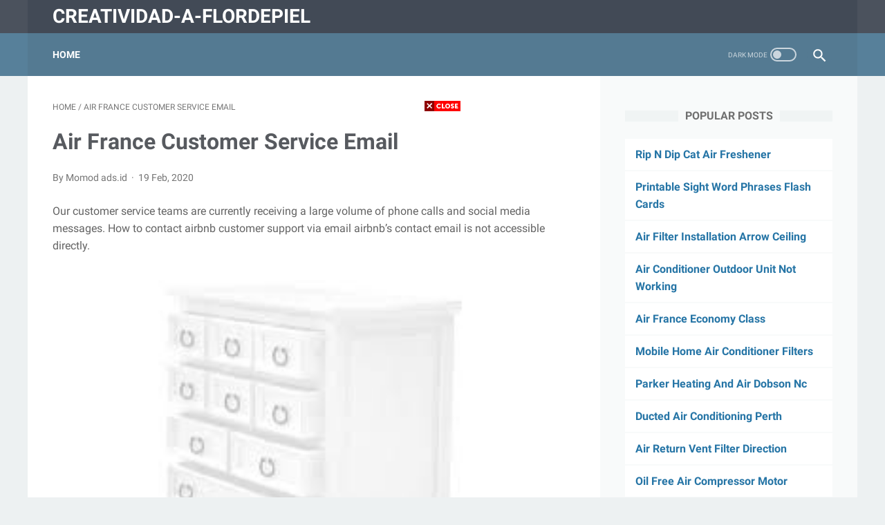

--- FILE ---
content_type: text/javascript; charset=UTF-8
request_url: https://creatividad-a-flordepiel.blogspot.com/feeds/posts/default?alt=json-in-script&orderby=updated&start-index=3412&max-results=5&callback=msRelatedPosts
body_size: 70758
content:
// API callback
msRelatedPosts({"version":"1.0","encoding":"UTF-8","feed":{"xmlns":"http://www.w3.org/2005/Atom","xmlns$openSearch":"http://a9.com/-/spec/opensearchrss/1.0/","xmlns$blogger":"http://schemas.google.com/blogger/2008","xmlns$georss":"http://www.georss.org/georss","xmlns$gd":"http://schemas.google.com/g/2005","xmlns$thr":"http://purl.org/syndication/thread/1.0","id":{"$t":"tag:blogger.com,1999:blog-3517005849166051453"},"updated":{"$t":"2024-12-18T19:23:48.881-08:00"},"category":[{"term":"printable"},{"term":"wallpaper"},{"term":"Air Force 1 Custom Gucci Drip"},{"term":"Air France Premium Economy Review A380"},{"term":"Nike Air Force 1 Custom Drip"},{"term":"pages"},{"term":"template"},{"term":"Air Force 1 Bandana Custom Red"},{"term":"Air Force 1 Custom Pink and Blue Drip"},{"term":"Air Force 1 Custom Red Drip"},{"term":"Air Force 1 High Top Red Bandana"},{"term":"Air Force 1 Red Bandana and Blue"},{"term":"Air Force 1 Wit Red Bandana"},{"term":"Air Force Academy Chapel Colorado Springs"},{"term":"Black Air Force 1 Gucci Custom"},{"term":"Central Pneumatic 21 Gallon Air Compressor Parts"},{"term":"Coleman Mach RV Air Conditioner Cover"},{"term":"Coleman RV Air Conditioner Cover"},{"term":"Compressed Air Piping System Diagram"},{"term":"Compressed Air Piping Systems Design"},{"term":"Custom Air Force 1 Blue Nike Drip"},{"term":"Custom Air Force 1 Shoes Drip"},{"term":"Drip Nike Air Force 1 with Butterfly"},{"term":"Electronic Furnace Filters Air Cleaners"},{"term":"Honeywell Electronic Air Cleaner Filters"},{"term":"Honeywell F300E Electronic Air Cleaner Filters"},{"term":"Nike Air Force 1 Blue Drip"},{"term":"Nike Air Force 1 Red Bandana"},{"term":"Red Bandana Shoes Nike Air Force 1"},{"term":"Return Air Grille Vent Filter"},{"term":"cards"},{"term":"coloring"},{"term":"12 Volt Portable Camping Air Conditioner"},{"term":"12V DC Air Conditioner Compressor"},{"term":"16 Air Filter Merv Rating Chart"},{"term":"777 Air France Business Class Interior"},{"term":"AC Filter Air Flow Direction"},{"term":"Air Brake System Components Diagram"},{"term":"Air Compressor Filter Element Replacements"},{"term":"Air Compressor Pump and Motor Replacement"},{"term":"Air Compressor Valve Plate Kit"},{"term":"Air Compressor Valve Repair Kit"},{"term":"Air Compressors Pumps and Motor without Tanks Harbor Freight"},{"term":"Air Conditioner BTU Room Size Chart"},{"term":"Air Conditioner Condenser Fan Motor Replacement"},{"term":"Air Conditioner Fan Motor Replacement Nodel F48"},{"term":"Air Conditioner Outdoor Unit Covers"},{"term":"Air Conditioners Portable for a Shed or Garage"},{"term":"Air Cooled Chiller System Diagram"},{"term":"Air Diaphragm Pump Parts Diagrams"},{"term":"Air Duct Cleaning Brush Tool"},{"term":"Air Duct Cleaning Services Costs"},{"term":"Air Force 1 07 Pale Ivory"},{"term":"Air Force 1 07 Pink Gucci Custom"},{"term":"Air Force 1 Bandana Shoes"},{"term":"Air Force 1 Custom Drip Green"},{"term":"Air Force 1 Custom Drip LV"},{"term":"Air Force 1 Custom Drip Low Top"},{"term":"Air Force 1 Custom Gucci Snack"},{"term":"Air Force 1 Custom Made Drip"},{"term":"Air Force 1 Custom Paint Gucci"},{"term":"Air Force 1 Gucci Snake Customs"},{"term":"Air Force 1 High Top Gucci Custom"},{"term":"Air Force 1 LV Drip Rainbow"},{"term":"Air Force 1 Premium Pale Ivory"},{"term":"Air Force 1 Satin Floral Pale Ivory"},{"term":"Air Force 1 Shadow Beige Pale Ivory"},{"term":"Air Force 1 Shadow Pale Ivory"},{"term":"Air Force 1 Shadow Pastel Pale Ivory"},{"term":"Air Force 1 Shoes Pale Ivory"},{"term":"Air Force 1 Suede Pale Ivory"},{"term":"Air Force Academy Cadet Chapel"},{"term":"Air Force Academy Catholic Chapel"},{"term":"Air Force Academy Chapel Architect"},{"term":"Air Force Academy Chapel Inside"},{"term":"Air Force Academy Chapel Interior"},{"term":"Air Force Academy Chapel Organ"},{"term":"Air Force Academy Chapel Rooms"},{"term":"Air Force Academy Chapel Staircase"},{"term":"Air Force Academy Chapel Wedding"},{"term":"Air Force Academy Glass Chapel"},{"term":"Air Force Academy Jewish Chapel"},{"term":"Air Force Academy Smaller Chapel"},{"term":"Air Force Captain Rank Insignia"},{"term":"Air Force Custom Bandana Pink"},{"term":"Air Force Hat Lapel Pin"},{"term":"Air Force One White with Blue Bandana"},{"term":"Air Force Whit Bandana Shoes"},{"term":"Air Forces 1 Royal Blue Drip"},{"term":"Air France 777 Business Class Bed"},{"term":"Air France 777 Business Class Cabin"},{"term":"Air France 777 Business Class SFO to CDG"},{"term":"Air France 777 Business Class Seats"},{"term":"Air France 777 Business Class Seats Can You Lay Down"},{"term":"Air France 777 Premium Economy Seats"},{"term":"Air France 777-200 Business Class"},{"term":"Air France 777-200 Premium Economy Review"},{"term":"Air France 777-200ER Business Class"},{"term":"Air France 777-300ER Business Class"},{"term":"Air France A330 Premium Economy Review"},{"term":"Air France A330-200 Premium Economy"},{"term":"Air France A380 Interior Pics Premium Economy"},{"term":"Air France A380 Premium Economy IAD to CDG Review"},{"term":"Air France A380 Premium Economy Seating Chart"},{"term":"Air France A380 Premium Economy Seats"},{"term":"Air France A380 Premium Economy Senegal"},{"term":"Air France A380-800 Premium Economy"},{"term":"Air France Airbus A330 Premium Economy"},{"term":"Air France Airbus A380 Premium Economy"},{"term":"Air France Boeing 777 Business Class"},{"term":"Air France Business Class 777 Fud"},{"term":"Air France Business Class 777-300ER Seating"},{"term":"Air France Business Class 777-300ER Seating for a Couple"},{"term":"Air France Business Class Seattle 777"},{"term":"Air France Economy Class Seats"},{"term":"Air France Premium Economy A380 Upper Deck 8.1"},{"term":"Air France Premium Economy A380 View Seat Config"},{"term":"Air France Premium Economy JFK to CDG Review"},{"term":"Air France Premium Economy JFK to CDG Review A380"},{"term":"Air France Premium Economy Seats for A330"},{"term":"Air Fryer Bacon Wrapped Tater Tots Frozen"},{"term":"Air Fryer Frozen French Fries Recipe"},{"term":"Air Fryer Frozen French Fries Temp and How Long"},{"term":"Air Fryer Frozen Mini Tater Tots"},{"term":"Air Fryer Frozen Pizza Rolls"},{"term":"Air Fryer Frozen Steak French Fries"},{"term":"Air Fryer Frozen Tater Tots Cooking Time"},{"term":"Air Fryer Frozen Tater Tots How Long to Cook"},{"term":"Air Fryer Frozen Tater Tots and Hamburgers"},{"term":"Air Fryer Frozen Thin French Fries"},{"term":"Air Fryer Popcorn Chicken Frozen"},{"term":"Air Fryer Popcorn Chicken Using Buttermilk"},{"term":"Air Fryer Taiwanese Popcorn Chicken"},{"term":"Air Jordan 1 Mid GS Pink Quartz"},{"term":"Air Jordan 1 Retro Cheap"},{"term":"Air Jordan 1 Retro Mid Pink Quartz"},{"term":"Air Optix Color Contact Lenses Green"},{"term":"Air Optix Color Contact Lenses for Brown Eyes"},{"term":"Air Optix Color Green On Brown Eyes"},{"term":"Air Optix Colors Gemstone Green On Brown Eyes"},{"term":"Air Return Filter Grille Sizes"},{"term":"Air Ride Suspension Kits for S10 Trucks"},{"term":"Air Ride Suspension Kits for Trucks"},{"term":"Art Works in the Air Force Academy Chapel"},{"term":"Atlas Copco Compressed Air System Diagram"},{"term":"Banquet Popcorn Chicken in Air Fryer"},{"term":"Beechcraft King Air 350I Cockpit"},{"term":"Beechcraft King Air 350I Interior"},{"term":"Bionaire Air Purifier Permanent Filter"},{"term":"Black Bandana Air Force Ones"},{"term":"Black Mold Air Conditioner Vents"},{"term":"Breakfast Sausage Links Air Fryer"},{"term":"Cabine Economie Premium Air France A380"},{"term":"Can You Cook Frozen French Fries in Air Fryer"},{"term":"Can You Cook Frozen Tater Tots in a Air Fryer"},{"term":"Carrier Air Conditioner Model Numbers 24ANA1 Filter"},{"term":"Carrier Air Conditioner Model Numbers Lookup"},{"term":"Carrier Electronic Air Cleaner Filters"},{"term":"Carrier RV Air Conditioner Cover"},{"term":"Central Heat and Air Conditioning Units"},{"term":"Central Heating and Air Conditioning Units"},{"term":"Central Pneumatic 60567 Air Compressor Parts"},{"term":"Central Pneumatic Air Compressor 8 Gallon Parts"},{"term":"Central Pneumatic Pancake Air Compressor Parts"},{"term":"Central Pneumatic Twin Air Compressor Parts"},{"term":"Cold Air Return Vent Covers"},{"term":"Cold Air Return Vent Filters"},{"term":"Coleman Air Conditioner Part Switch for RVs"},{"term":"Coleman Black RV Air Conditioner Cover"},{"term":"Coleman Mach RV Air Conditioner Parts"},{"term":"Coleman RV Air Conditioner Parts and Diagram"},{"term":"Coleman RV Roof Air Conditioner Cover"},{"term":"Compressed Air Energy Storage System Diagram"},{"term":"Compressed Air System Basic Layout Labeled Diagram"},{"term":"Compressed Air System Flow Diagram"},{"term":"Compressed Air System Layout Diagram"},{"term":"Compressed Air System Layout with Refrigerated Dryer"},{"term":"Compressed Air System Schematic Diagram"},{"term":"Cook Frozen French Fries in Air Fryer"},{"term":"Cooking Frozen French Fries in Air Fryer"},{"term":"Cooking Frozen Hamburger in Air Fryer"},{"term":"Cross Reference Air Filter Fram Wix"},{"term":"Curtis Industrial Air Compressor Parts"},{"term":"Custom Air Force 1 Blue Bandana"},{"term":"Custom Air Force 1 Doughnut Drip"},{"term":"Custom Air Force 1 Drip Cartoon"},{"term":"Custom Air Force 1 Drip Playboi"},{"term":"Custom Air Force 1 Drip Supreme Ranbio"},{"term":"Custom Air Force 1 Gucci Easy"},{"term":"Custom Air Force 1 Gucci Size 7"},{"term":"Custom Air Force 1 Light Blue Gucci"},{"term":"Custom Air Force 1 Rainbow Drip"},{"term":"Custom Air Force 1 Slime Drip"},{"term":"Custom Air Force 1 Teal Drip"},{"term":"Custom Black Air Force with Bandana"},{"term":"Custom Luvaton Drip Air Force 1"},{"term":"Custom Purple Drip Air Force 1"},{"term":"DIY Solar Air Heater Plans"},{"term":"Design Compressed Air System with Dryer"},{"term":"Dometic Marine Air Conditioner Filter"},{"term":"Dometic RV Air Conditioner Filters"},{"term":"Dynamic Electronic Air Cleaner Filter"},{"term":"Easy Drip Air Force 1 Custom"},{"term":"Electronic Air Cleaner Aluminum Filters"},{"term":"Electronic Air Cleaner Filter Replacement"},{"term":"Electronic Air Cleaner Pre-Filters"},{"term":"Example of a One Line Diagram On Compressed Air System"},{"term":"Fake Air Force 1 Black"},{"term":"Fake Air Force 1 Low White"},{"term":"Fake Air Max 95 270"},{"term":"Fake White Air Force Ones"},{"term":"Filtrete Air Filters Merv Rating Chart"},{"term":"Florida Everglades Airboat Rides"},{"term":"Frozen Broccoli Cheddar Tater Tots in the Air Fryer"},{"term":"Frozen French Fries Cooked in Air Fryer"},{"term":"Frozen French Fries in Yedi Air Fryer"},{"term":"Frozen Sweet Potato Tater Tots in Air Fryer"},{"term":"Frozen Tater Tots Air Fryer Recipe"},{"term":"Frozen Tater Tots in Instant Pot Air Fryer"},{"term":"Furnace Air Filter Flow Direction Diagram"},{"term":"Furnace Filter Air Flow Direction"},{"term":"Garage Compressed Air System Diagram"},{"term":"Gemstone Green Air Optix Contact Lenses On Brown Eyes"},{"term":"Girls Wearing Nike Air Force 1 Pale Ivory"},{"term":"Goodman Electronic Air Cleaner Filter"},{"term":"Gucci Air Force 1 Customs Drawing"},{"term":"Gucci Air Force 1 Low Tan Custom"},{"term":"HEPA Air Filter Merv Ratings Chart"},{"term":"HVAC Electronic Air Cleaner Filters"},{"term":"Harbor Freight Central Pneumatic Air Compressor Parts"},{"term":"Harley Air Ride Suspension Kits"},{"term":"Heat and Air Conditioning Unit"},{"term":"Heating and Air Conditioning Window Units"},{"term":"Hide Air Conditioner Unit Outside"},{"term":"Hide Outdoor Air Conditioner Unit"},{"term":"History Air Force Academy Chapel"},{"term":"Honeywell Furnace Electronic Air Cleaner"},{"term":"How Long Do You Cook a Popcorn Chicken in an Air Fryer"},{"term":"How to Cook Frozen French Fries in Air Fryer"},{"term":"How to Cook Popcorn Chicken in Air Fryer"},{"term":"How to Do Drip On Air Force 1 Custom"},{"term":"Instant Pot Air Fryer Frozen French Fries"},{"term":"John Deere Air Compressor Generator Parts"},{"term":"Kaeser Compressed Air System Diagram"},{"term":"Lennox Air Conditioner Compressor Cover"},{"term":"Lennox Electronic Air Cleaner Filter"},{"term":"Louis Vuitton Air Force 1 for Girls Color Pink"},{"term":"Louis Vuitton Supreme Air Force 1"},{"term":"Lower Deck Premium Economy Air France A380"},{"term":"Making Custom Gucci Air Force 1"},{"term":"Merv Air Filter Rating Chart Flow Resistance"},{"term":"Merv Filter Ratings Chart and Air Flow Lost"},{"term":"Modern Refrigeration and Air Conditioning Book"},{"term":"Multiple Compressed Air System Diagram"},{"term":"Nike Air Force 1 Custom Gucci"},{"term":"Nike Air Force 1 Custom Roses Hype Drip"},{"term":"Nike Air Force 1 Paint Drip"},{"term":"Nike Air Force 1 Pale Ivory"},{"term":"Nike Air Force 1 Supreme Drip"},{"term":"Nike Shoes Air Forces Bandana"},{"term":"One Hour Heating and Air Conditioning Commercial"},{"term":"One Hour Heating and Air Conditioning Coupons"},{"term":"One Hour Heating and Air Conditioning Filters"},{"term":"One Hour Heating and Air Conditioning Invoice"},{"term":"One Hour Heating and Air Conditioning Locator"},{"term":"One Hour Heating and Air Conditioning PNG"},{"term":"One Hour Heating and Air Conditioning Ryan and Todd"},{"term":"One Hour Heating and Air Conditioning Uniforms"},{"term":"One Hour Heating and Air Conditioning Units"},{"term":"One Hour Heating and Air Conditioning VA"},{"term":"One Hour Heating and Air Conditioning Van"},{"term":"One Hour Heating and Air Conditioning for ZIP 28752"},{"term":"Ore-Ida Frozen Tater Tots in Air Fryer"},{"term":"Oreck XL Airp Professional Air Purifier Manual"},{"term":"Oreck XL Professional Air Purifier Filter"},{"term":"Oreck XL Professional Air Purifier Manual"},{"term":"Oreck XL Professional Air Purifier Parts"},{"term":"Oreck XL Signature Series Air Purifier Manual"},{"term":"Oreck XL Tabletop Air Purifier Manual"},{"term":"Outdoor Air Conditioner Screen Enclosure"},{"term":"Outfit for Air Force 1 Pale Ivory"},{"term":"Pink Louis Vuitton Supreme Air Force"},{"term":"Popcorn Chicken Air Fryer Settings"},{"term":"Portable 20 Gallon Air Compressor Replacement Tank"},{"term":"Portable Air Conditioner Leaks Water"},{"term":"Portable Air Conditioner On Wheels for Garage"},{"term":"Portable Air Conditioner for Car Camping"},{"term":"Portable Camping Air Conditioner for Tents"},{"term":"Quincy Air Compressor Pumps Vintage"},{"term":"RV Air Conditioner Filter Covers"},{"term":"Real vs Fake Air Force 1"},{"term":"Red Bandana Shoes Air Force"},{"term":"Refrigeration and Air Conditioning Technology Electronic Book"},{"term":"Reheat Frozen Pizza in Air Fryer"},{"term":"Return Air Grille Vent Cover"},{"term":"Return Air Grille with Filter Box"},{"term":"Return Air Vent Filter Grille 20 X 25"},{"term":"Review Air France Premium Economy Seats"},{"term":"Rheem Air Conditioner Capacitor Replacement"},{"term":"Rheem Air Conditioner Parts Capacitor"},{"term":"Show Me the Seat for Air France 777 Business Class"},{"term":"Smog Air Filter Merv Rating Chart"},{"term":"To Cook Fresh Popcorn Chicken in Air Fryer"},{"term":"Totaline Electronic Air Cleaner Filters"},{"term":"Train and Central Heat Air Units"},{"term":"Trane Air Conditioner Covers Outdoor"},{"term":"Trane Electronic Air Cleaner Filter"},{"term":"Trion Air Bear Filter 20X25x5"},{"term":"Trion Electronic Air Cleaner Filters"},{"term":"Typical Compressed Air System Diagram"},{"term":"Typical Truck Compressed Air System Diagram"},{"term":"Tyson Popcorn Chicken in Air Fryer"},{"term":"United States Air Force Academy Chapel"},{"term":"Water Softener Air Gap Drain Fitting"},{"term":"1 2 Air Hose Quick Couplers Types"},{"term":"1 Inch Quick Connect Air Fitting Types"},{"term":"1 PVC Air Release Valve"},{"term":"1 Way Air Solenoid Valve 12V"},{"term":"1 Way Ceiling Air Vent Diverter"},{"term":"10 000 BTU LG Portable Air Conditioner Manual"},{"term":"10 CFM Air Flow Meter"},{"term":"10 Fresh Air Intake Vent"},{"term":"10 Inch Fresh Air Intake Louver"},{"term":"10 Top HEPA Best Air Purifier for Mold"},{"term":"10X26 Return Air Filter Grilles"},{"term":"10X32 Floor Cold Air Return Vents"},{"term":"12 Volt DC Air Conditioner Compressor"},{"term":"12 Volt DIY Portable Air Conditioner"},{"term":"12 Volt Portable Air Conditioner Cooler"},{"term":"12 Volt Portable Air Conditioner Units"},{"term":"12 Volt Portable Air Conditioner for Pickup Truck"},{"term":"12 Volt Portable Air Conditioner for RV"},{"term":"12 Volt Portable Tent Air Conditioner"},{"term":"120 Volt Portable Air Conditioner Industrial"},{"term":"1200 BTU Air Conditioner Room Size"},{"term":"1200 RPM 5 HP 2 Stage Air Compressor Pump"},{"term":"12000 BTU Portable Air Conditioner without Hose"},{"term":"12371190 Air Filter Comparison Chart"},{"term":"127605 Air Scrubber Plus Replacement Bulb"},{"term":"12V Air Conditioner Compressor for Car"},{"term":"12V Air Conditioner Self-Contained Unit"},{"term":"12V Air Horn Solenoid Valve"},{"term":"12V Air Solenoid Valve Normally Closed"},{"term":"12V Air Solenoid Valve to Operate Tailgate"},{"term":"12V Auto Air Conditioner Compressor"},{"term":"12V DC Solenoid Air Valve"},{"term":"12V Electric Air Conditioner Compressor"},{"term":"12V Electric Air Valve Solenoid"},{"term":"13000 BTU Air Conditioner Size of Room"},{"term":"14 by 26 Cold Air Return Vent"},{"term":"1400 CFM Oil-Free Air Compressor"},{"term":"1410250 Charge Air Cooler Hose"},{"term":"15X15 RV Air Conditioner Filters"},{"term":"16X16 Return Air Filter Box"},{"term":"178760 Air Compressor Filter Element"},{"term":"17Ahjj14s02c01 Rheem Air Handler Parts"},{"term":"2 Gallon Oil-Free Air Compressors"},{"term":"2 HP Air Compressor Pump and Motor"},{"term":"2 Stage 5 HP High Speed Air Compressor Pump"},{"term":"2 Stage Air Compressor Pump Diagram"},{"term":"2 Stage Air Compressor Pump Honda Gas"},{"term":"2 Stage Air Compressor Pumps Replacement"},{"term":"2 Ton Carrier Air Conditioner Prices"},{"term":"20 Gallon Campbell Air Compressor Replacement Tank"},{"term":"20 Gallon Craftsman Air Compressor Replacement Tank"},{"term":"20 Gallon Oil-Free Air Compressor"},{"term":"20 X 22 X 4 Water to Air Heat Exchanger"},{"term":"2019 Dodge Rebel Ram 1500 Cold Air Intake"},{"term":"2019 Oshkosh Air Show B-17"},{"term":"2019 Ram 1500 5.7 HEMI Cold Air Intake"},{"term":"2019 Ram 1500 Classic Mopar Cold Air Intake"},{"term":"2019 Ram 1500 Classic Spectre Cold Air Intake"},{"term":"2019 Ram 1500 Classic Volant Cold Air Intake"},{"term":"2019 Ram 1500 Classic Warlock Cold Air Intake"},{"term":"2019 Ram 1500 Cold Air Intake Gains"},{"term":"2019 Ram 1500 Cold Air Intake Mopar"},{"term":"2019 Ram 1500 DT with Cold Air Intake"},{"term":"2019 Ram 1500 Limited Cold Air Intake"},{"term":"2019 Ram 1500 V6 Classic Cold Air Intake"},{"term":"2020 Birthday Coupons Urban Air Austin"},{"term":"2020 Super Air Nautique G23 Interior"},{"term":"2020 Super Air Nautique G23 Masters Blue"},{"term":"2020 Super Air Nautique G23 Paragon"},{"term":"2021 Super Air Nautique G23"},{"term":"20X20 Return Air Filter Grille"},{"term":"20X20x1 MERV 13 Air Filter"},{"term":"21000098 Air Filter Housing Donaldson"},{"term":"21X28x13 Return Air Box with Filter"},{"term":"24 Hour Air Conditioning Service Near Me"},{"term":"24 X 30 Return Air Filter Grille"},{"term":"24X14 Return Air Filter Grille"},{"term":"25 X 16 X 5 Return Air Filter Box"},{"term":"26X26x34h Lennox Air Conditioner Covers"},{"term":"2Mb Cappadocia Hot Air Balloon"},{"term":"2X2 Ceiling Air Vent Diverter"},{"term":"3.5 Ton Air Conditioner Compressors"},{"term":"302654 Idylis Air Purifier Filters"},{"term":"32 X 8 Cold Air Return Vent Covers"},{"term":"341017273 Air-Handler Parts Rheem"},{"term":"38Th042310 Carrier Air Conditioner Parts"},{"term":"4 Burner Gas Jenn-Air Cooktops Downdraft"},{"term":"4 Fresh Air Intake Vent"},{"term":"4 Heads Hot Air Soldering Station"},{"term":"4 Link Air Ride Suspension Kits"},{"term":"4-Seat Airplane for Sale"},{"term":"4.5 CFM Refrigerated Compressed Air Dryer"},{"term":"45-Degree Charge Air Cooler Hose"},{"term":"46 Inch Jenn-Air Gas Downdraft Cooktop"},{"term":"4x4 Air Bag Lift Kits"},{"term":"5 HP 230V Air Compressor Motor"},{"term":"5 HP Air Compressor Electric Motor"},{"term":"5 HP Air Compressor Motor Capacitor and Start Relay"},{"term":"5 HP Air Compressor Motor Frame 896"},{"term":"5 HP Air Compressor Motor Replacement"},{"term":"5 HP Air Compressor Motor Replacement 184T"},{"term":"5 HP Air Compressor Motor Single Phase"},{"term":"5 HP Air Compressor Motor Tag"},{"term":"5 HP Air Compressor Pump 2 Stage"},{"term":"5 HP Air Compressor Starter Motor"},{"term":"5 HP Elec Air Compressor Motor"},{"term":"5 HP Heavy Duty Air Compressor Motor"},{"term":"5 HP Leeson Air Compressor Motor"},{"term":"5 HP Low Amp Air Compressor Motor"},{"term":"5 HP Oil-Free Air Compressor"},{"term":"5 HP Sealed Air Compressor Motor"},{"term":"5 Inch Red Charge Air Cooler Hose"},{"term":"5 Ton Air Conditioner Compressor Zp51k53"},{"term":"5 Ton Air Conditioner Price Package Unit"},{"term":"5 Ton DSXC18 Air Conditioner Compressor"},{"term":"5 Ton York Air Conditioner Unit"},{"term":"5 Tons Air Conditioner Unit Size"},{"term":"5000 BTU Air Conditioner Room Size"},{"term":"5500 Air King Rolex Crystal"},{"term":"5Kcr49vn2685y Kobalt Air Compressor Motor Replacement"},{"term":"6 5 HP Air Compressor Motor"},{"term":"6 Fresh Air Intake Vent"},{"term":"6 Gal Air Compressor Made in USA"},{"term":"6 Inch Fresh Air Intake with Louver"},{"term":"60 Gallon Air Compressor Made in the USA"},{"term":"60 Gallon Air Compressor Parts Central"},{"term":"60 Gallon Oil-Free Air Compressor"},{"term":"6In Fresh Air Intake Vent"},{"term":"7 Donaldson Air Filter Housing"},{"term":"741Ha Hot Air Soldering Station"},{"term":"8 000 BTU Air Conditioner Room Size"},{"term":"8 Bag Air Ride Truck Suspension"},{"term":"80 Gal Air Compressor Black Max Parts"},{"term":"80 Gallon Air Compressors Made in USA"},{"term":"80 Ton Air Cooled Chiller Diagram"},{"term":"89 GMC Fresh Air Vent Intake"},{"term":"8X32 Air Return Filter Grille Sizes"},{"term":"8th Air Force WW2 Patch"},{"term":"9000 BTU Air Conditioner Room Size"},{"term":"90s Cartoons Hot Air Balloon"},{"term":"A Central Air Conditioning System Wiring Diagram"},{"term":"A Girl Wearing Blue Butterfly Air Force 1"},{"term":"A Look at Different Types of Air Conditioners"},{"term":"A Toddler in Air Force Captains Uniform"},{"term":"A1 Electric Heating and Air Conditioning"},{"term":"A1 Heating and Air Conditioning Boise"},{"term":"A1 Heating and Air Conditioning Logo"},{"term":"A1 Heating and Air Conditioning McCall"},{"term":"A1 Heating and Air Conditioning Orlando"},{"term":"A1 Plumbing Heating and Air Conditioning"},{"term":"ABC Air Conditioning and Heating Specialist"},{"term":"ABC Heating and Air Conditioning Chicago"},{"term":"ABC Heating and Air Conditioning Coupons"},{"term":"ABC Heating and Air Conditioning IL"},{"term":"ABC Heating and Air Conditioning Illinois"},{"term":"ABC Heating and Air Conditioning Jamie"},{"term":"ABC Heating and Air Conditioning Orlando Fla"},{"term":"ABC Heating and Air Conditioning Phone Number"},{"term":"ABC Heating and Air Conditioning Plano"},{"term":"ABC Heating and Air Conditioning Review"},{"term":"ABC Heating and Air Conditioning Toronto"},{"term":"AC 12 Volt Portable Air Conditioner"},{"term":"AC Air Filter Sizes Trane"},{"term":"AC Air Return Vent Filter"},{"term":"AC Condenser Fan Motor Air Conditioner"},{"term":"AC DC Air Conditioner Solar"},{"term":"AC Heating Cooling Services"},{"term":"AC Heating and Air Conditioning"},{"term":"ASHRAE Air Change per Hour Table"},{"term":"ASHRAE Blue and White Air Filter Flow Direction"},{"term":"ATV with Heat and Air Conditioning"},{"term":"About Hiw Much Dies Air Duct Cleaning Cost"},{"term":"Ace Air Conditioner Coil Cleaner"},{"term":"Acrylic Covered Air Force Name Tags"},{"term":"Acrylic Painting Plein Air Easel"},{"term":"Activated Carbon Air Filter Media Replacement"},{"term":"Activated Carbon Air Filter Media Replacement LG"},{"term":"Activated Carbon Air Filter Media Roll"},{"term":"Activated Carbon Media Portable Air Filter"},{"term":"Add Air Conditioner to Pop Up Camper"},{"term":"Admissions United States Air Force Academy"},{"term":"Adult Civil Air Patrol Uniform"},{"term":"Advanced Services Heating and Cooling"},{"term":"Advantage Size RV Air Conditioner Covers"},{"term":"Agitation Air Duct Cleaning Tools"},{"term":"Ahu Air Handling Unit Diagram"},{"term":"Air Admittance Valve Code California"},{"term":"Air Admittance Valve Code Maryland"},{"term":"Air Admittance Valve Code Ohio"},{"term":"Air Admittance Valve Code Requirements"},{"term":"Air Admittance Valve Code Violation"},{"term":"Air Admittance Valve IRC Code"},{"term":"Air Admittance Valve Installation Diagram"},{"term":"Air Admittance Valve Installation Diagram for Kitchen Sink"},{"term":"Air Admittance Valve Installation Diagrams with Disposal"},{"term":"Air Admittance Valve Installation Island"},{"term":"Air Admittance Valve Installation Kit"},{"term":"Air Admittance Valve Installation Laundry"},{"term":"Air Admittance Valve Installation On Pumps"},{"term":"Air Admittance Valve Installation Under Island Sink"},{"term":"Air Admittance Valve Installation for Sink with Garbage Disposer"},{"term":"Air Admittance Valve Installation for Tub"},{"term":"Air Admittance Valve for Sewer Ejector System Plumbing Code"},{"term":"Air Admittance Valve for Toilet Installation"},{"term":"Air Admittance Valve for Toilet Wisconsin Code"},{"term":"Air Bag Jack for a 4 Post Lift"},{"term":"Air Bag Lift Kit Airstream"},{"term":"Air Bag Lift Kits for Hoists"},{"term":"Air Bag Lift Kits for Trucks"},{"term":"Air Bag N32018864 Cross to Firestone"},{"term":"Air Bag Suspension Lift Kit"},{"term":"Air Bear 3000 Filters 20X25x5"},{"term":"Air Bear Filters 20X25x5 MERV 11"},{"term":"Air Bear Filters 20X25x5 MERV 13"},{"term":"Air Bear Furnace Filters 20X25x5"},{"term":"Air Bear Right Angle Filters 20X25x5"},{"term":"Air Brake 4-Way Valve Diagram"},{"term":"Air Brake Compressor Unloader Valve Diagram"},{"term":"Air Brake Dash Valve Diagram"},{"term":"Air Brake Foot Valve Diagram"},{"term":"Air Brake Pedal Valve Diagram"},{"term":"Air Brake Relay Valve Diagram"},{"term":"Air Brake Retainer Valve Diagram"},{"term":"Air Brake Supply Valve Diagram"},{"term":"Air Brake System Components and Location"},{"term":"Air Brake System Diagram Straight Truck"},{"term":"Air Brake System Dryer Components"},{"term":"Air Brake System Dryer Diagram"},{"term":"Air Brake System Main Components"},{"term":"Air Brake Systems ABS Diagram"},{"term":"Air Brake Trailer Valves Diagrams"},{"term":"Air Brake Treadle Valve Diagram"},{"term":"Air Brakes Diagrams ABS Valves"},{"term":"Air Bumper Jack Parts Black Hawk"},{"term":"Air Bumper Jack Parts Black Hawk Caster Wheel"},{"term":"Air Bumper Jack Parts Diagram"},{"term":"Air Bumper Jack Parts List"},{"term":"Air Bumper Jack Repair Parts"},{"term":"Air Bumper Jack Replacement Parts"},{"term":"Air Canada 787 Business Class Reviews India"},{"term":"Air Care Duct Cleaning Brush"},{"term":"Air Care Duct Cleaning Equipment"},{"term":"Air Care Duct Cleaning Machines"},{"term":"Air Changes per Hour Industrial Table"},{"term":"Air Changes per Hour Table for Compressor Room"},{"term":"Air China 777 Business Class Airplane"},{"term":"Air China 777 Business Class Bed"},{"term":"Air China 777 Business Class LAX Pek"},{"term":"Air China 777 Business Class Seats"},{"term":"Air China 777-300ER Business Class"},{"term":"Air China 787 9 Business Class"},{"term":"Air China 787 Business Class Food"},{"term":"Air China 787 Business Class Seats"},{"term":"Air China A350 700 Business Class"},{"term":"Air China A350 Business Class PCU"},{"term":"Air China A350-900 Business Class"},{"term":"Air China Boeing 777 Business Class"},{"term":"Air China Boeing 787 Business Class"},{"term":"Air China Business Class 787 Seat Beijing to LAX"},{"term":"Air China Business Class A350 XWB"},{"term":"Air China Business Class Ca770 787"},{"term":"Air Compressor Black Max 5 HP Two-Stage Parts"},{"term":"Air Compressor Black Max 5 HP Two-Stage Plist of Parts"},{"term":"Air Compressor CFM Chart Pipe Sizing"},{"term":"Air Compressor CFM Flow Meters"},{"term":"Air Compressor CFM at Different Pressures Chart"},{"term":"Air Compressor CFM to PSI Conversion Chart"},{"term":"Air Compressor CFM vs PSI Chart"},{"term":"Air Compressor Central Pneumatic 2 HP 8 Gallon"},{"term":"Air Compressor Curtis Model C98 Parts"},{"term":"Air Compressor Diaphragm Repair Kit"},{"term":"Air Compressor Drain Valve Kit"},{"term":"Air Compressor Drive Belt Part Number N011005"},{"term":"Air Compressor Dryer Filter with Drain"},{"term":"Air Compressor Electric Motor Replacement"},{"term":"Air Compressor Filter Dryer Regulator"},{"term":"Air Compressor Filter Housing Assembly"},{"term":"Air Compressor Filter Model M 60 Replacement Element"},{"term":"Air Compressor Filter Replacement Dran Port"},{"term":"Air Compressor Filter Replacement for Intake"},{"term":"Air Compressor Filters Water Separator"},{"term":"Air Compressor Governor International Truck"},{"term":"Air Compressor Horizontal Belt Drive"},{"term":"Air Compressor Hose Repair Kit"},{"term":"Air Compressor Hoses Made in USA"},{"term":"Air Compressor Iddle Valve Parts"},{"term":"Air Compressor Inlet Filter Assembly"},{"term":"Air Compressor Intake Filter Element"},{"term":"Air Compressor Kit for Painting Cars"},{"term":"Air Compressor Made in USA Upright Only with Wheels"},{"term":"Air Compressor Motor Assembly Replacement"},{"term":"Air Compressor Motor Parts Porter Cable"},{"term":"Air Compressor Motor Replacement 110-Volt"},{"term":"Air Compressor Motor Replacement for Abrute Model No 74004"},{"term":"Air Compressor Oil Filter Element"},{"term":"Air Compressor Oil Separator Filter"},{"term":"Air Compressor Oil-Free 40 Gallon Upright Made in USA"},{"term":"Air Compressor Oil-Free Sleeve"},{"term":"Air Compressor Particulate Filter Replacement"},{"term":"Air Compressor Parts Central Pneumatic 68740"},{"term":"Air Compressor Parts Check Valve"},{"term":"Air Compressor Parts List Harbor Freight"},{"term":"Air Compressor Parts Online Vt470000aj"},{"term":"Air Compressor Parts and Service Near Me"},{"term":"Air Compressor Parts with Diagram and Names"},{"term":"Air Compressor Plumbing Diagram for Garage"},{"term":"Air Compressor Plumbing Kit Home Garage"},{"term":"Air Compressor Pressure Valve Parts"},{"term":"Air Compressor Pump Motor Separate Location"},{"term":"Air Compressor Pump Parts Online"},{"term":"Air Compressor Pump Repair Kits"},{"term":"Air Compressor Pump Valve Plates"},{"term":"Air Compressor Pump and Motor Assembly"},{"term":"Air Compressor Pump and Motor Assembly E105222"},{"term":"Air Compressor Pump and Motor Units"},{"term":"Air Compressor Pump and Motors Harbor Freight"},{"term":"Air Compressor Pump and Motors with Out Tank"},{"term":"Air Compressor Pump and Motors with Out Tank Harbor Freat"},{"term":"Air Compressor Pumps Harbor Freight Tools"},{"term":"Air Compressor Reed Valve Kit"},{"term":"Air Compressor Reed Valve Plate"},{"term":"Air Compressor Reed Valves Parts"},{"term":"Air Compressor Regulator Repair Kit"},{"term":"Air Compressor Relief Valve Parts"},{"term":"Air Compressor Repair Kit Volvo"},{"term":"Air Compressor Repair Service Near Me"},{"term":"Air Compressor Replacement Foam Filters"},{"term":"Air Compressor Setup for Painting Cars"},{"term":"Air Compressor Spare Part Name"},{"term":"Air Compressor Tank Repair Kit"},{"term":"Air Compressor Three Finger Valve Plate"},{"term":"Air Compressor Types and Their Working Principles"},{"term":"Air Compressor Unloader Valve Parts"},{"term":"Air Compressor Vacuum Pump Harbor Freight"},{"term":"Air Compressor Valve Plate Assembly"},{"term":"Air Compressor Valve Plate Assembly Harber"},{"term":"Air Compressor Valve Plate Diagram"},{"term":"Air Compressor Valve Plate Fail"},{"term":"Air Compressor Valve Plate Liebert"},{"term":"Air Compressor Valve Plate Shim"},{"term":"Air Compressor Valve Steel Plate"},{"term":"Air Compressor Water Cooled Chiller System"},{"term":"Air Compressor Working Principle with Diagram"},{"term":"Air Compressor in Line Replacement Filter Element"},{"term":"Air Compressor with 2 5 HP Motors"},{"term":"Air Cond Duct Cleaning Machine"},{"term":"Air Condition Compressor Working Principle"},{"term":"Air Conditioner 6000 BTU Room Size"},{"term":"Air Conditioner Aew12avl1 Fan Motor"},{"term":"Air Conditioner BTU Calculator Room Size"},{"term":"Air Conditioner BTU Square-Footage Chart"},{"term":"Air Conditioner BTU vs Room Size"},{"term":"Air Conditioner Camping Portable Igloo"},{"term":"Air Conditioner Capacitor Replacement C65r"},{"term":"Air Conditioner Capacitor Replacement Lowe's"},{"term":"Air Conditioner Capacitor Replacement Parts"},{"term":"Air Conditioner Capacitor Wiring Diagram"},{"term":"Air Conditioner Coil Cleaner AC Units"},{"term":"Air Conditioner Coil Cleaner Lowe's"},{"term":"Air Conditioner Coil Cleaner Solution"},{"term":"Air Conditioner Coil Cleaner Sprayer"},{"term":"Air Conditioner Coil Cleaner Tool"},{"term":"Air Conditioner Coil Cleaning Brush"},{"term":"Air Conditioner Coil Cleaning Water Sprayer"},{"term":"Air Conditioner Coil and Fin Cleaner"},{"term":"Air Conditioner Coils Cleaning Tool"},{"term":"Air Conditioner Coils Frozen York"},{"term":"Air Conditioner Coils and Compressor Replacement"},{"term":"Air Conditioner Compressor Cool Cap Cover"},{"term":"Air Conditioner Compressor Cover Trane"},{"term":"Air Conditioner Compressor DC Variable Speed"},{"term":"Air Conditioner Compressor Fan Motor"},{"term":"Air Conditioner Compressor Line Cover"},{"term":"Air Conditioner Compressor Noise Reduction"},{"term":"Air Conditioner Compressor Parts York"},{"term":"Air Conditioner Compressor Protective Covers"},{"term":"Air Conditioner Compressor Replacement Cost"},{"term":"Air Conditioner Compressor Sound Blanket Wrap for Noise Reduction"},{"term":"Air Conditioner Compressor Wiring Diagram"},{"term":"Air Conditioner Condensate Drain Pump"},{"term":"Air Conditioner Condensate Pump Continues to Run"},{"term":"Air Conditioner Condensate Pump Installation"},{"term":"Air Conditioner Condensate Pump Lowe's"},{"term":"Air Conditioner Condensate Pump Problems"},{"term":"Air Conditioner Condensate Sump Pump"},{"term":"Air Conditioner Condensate Water Pump"},{"term":"Air Conditioner Condensation Drain Line"},{"term":"Air Conditioner Condensation Line Algae Preventative"},{"term":"Air Conditioner Condensation Line Cleaner"},{"term":"Air Conditioner Condensation Line Clogged"},{"term":"Air Conditioner Condenser Coil Cleaner"},{"term":"Air Conditioner Condenser Coil Replacement"},{"term":"Air Conditioner Condenser Decorative Pad"},{"term":"Air Conditioner Condenser Fan Motor"},{"term":"Air Conditioner Condenser Fan Motor 10725"},{"term":"Air Conditioner Condenser Fan Motor Mooney"},{"term":"Air Conditioner Condenser Fan Motor Screen"},{"term":"Air Conditioner Condenser Pad 30 X 36"},{"term":"Air Conditioner Condenser Pad 36 X 32"},{"term":"Air Conditioner Condenser Pad Drawing"},{"term":"Air Conditioner Condenser Pad Elevated"},{"term":"Air Conditioner Condenser Roof Pad"},{"term":"Air Conditioner Control Wiring Diagram"},{"term":"Air Conditioner Cover 28X28x36 Trane"},{"term":"Air Conditioner Covers for Outside Units"},{"term":"Air Conditioner DC Compressor Home Use"},{"term":"Air Conditioner DIY Ice and Fan"},{"term":"Air Conditioner Dual Capacitor Replacement"},{"term":"Air Conditioner Enclosures Outdoor Winter"},{"term":"Air Conditioner Enclosures Outdoors Rock"},{"term":"Air Conditioner Enclosures Outdoors to Keep Off Rain"},{"term":"Air Conditioner Evaporator Coil Cleaner"},{"term":"Air Conditioner Evaporator Coil Cleaning"},{"term":"Air Conditioner Evaporator Coil Frozen"},{"term":"Air Conditioner Evaporator Coil Replacement"},{"term":"Air Conditioner Fan Capacitor Replacement"},{"term":"Air Conditioner Fan Motor Bearings"},{"term":"Air Conditioner Fan Motor Replacement"},{"term":"Air Conditioner Fan Motor Replacement Model F48g13a78"},{"term":"Air Conditioner Fan Motor Replacement Model Number 5Kcp39cna560bs"},{"term":"Air Conditioner Fan Motor Replacement Ndel F48g13a78"},{"term":"Air Conditioner Fan Motor Replacement Wiring"},{"term":"Air Conditioner Fan Motor Replacement in Car"},{"term":"Air Conditioner Filter Outside Unit"},{"term":"Air Conditioner Filters for Fleetwood RV"},{"term":"Air Conditioner Foaming Coil Cleaner"},{"term":"Air Conditioner Freezing Up Dripping Water"},{"term":"Air Conditioner Freon Refill Made by Interdynamics"},{"term":"Air Conditioner Frozen Coils Inside House"},{"term":"Air Conditioner Handler Fan Motor"},{"term":"Air Conditioner Indoor Coil Cleaner"},{"term":"Air Conditioner Indoor Fan Motor"},{"term":"Air Conditioner Interior Coils Frozen"},{"term":"Air Conditioner Issues Frozen Coils"},{"term":"Air Conditioner Leaking Water Inside House"},{"term":"Air Conditioner Metal Cover Trane"},{"term":"Air Conditioner Noise Reduction Covers"},{"term":"Air Conditioner Noise Reduction Fence"},{"term":"Air Conditioner Outdoor Compressor Unit"},{"term":"Air Conditioner Outdoor Unit Brands"},{"term":"Air Conditioner Outdoor Unit Concealers"},{"term":"Air Conditioner Outside Condenser Unit"},{"term":"Air Conditioner Outside Unit Carrier"},{"term":"Air Conditioner Outside Unit Fan"},{"term":"Air Conditioner Outside Unit Frozen"},{"term":"Air Conditioner Outside Unit Pedestal"},{"term":"Air Conditioner Part Rheem Capacitor Jard"},{"term":"Air Conditioner Parts Blueprint Ceiling Unit"},{"term":"Air Conditioner Parts York Cma06011a"},{"term":"Air Conditioner Platform for Unit Outside"},{"term":"Air Conditioner Portable for My Pop Up Camper"},{"term":"Air Conditioner Professional Coil Cleaner"},{"term":"Air Conditioner Propane Powered Portable Camping"},{"term":"Air Conditioner Replacement a Coil for Trane XR90"},{"term":"Air Conditioner Return Vent Covers"},{"term":"Air Conditioner Return Vent Grilles"},{"term":"Air Conditioner Run Capacitor Replacement"},{"term":"Air Conditioner Schematic Wiring Diagram"},{"term":"Air Conditioner Screen Filter Outdoor"},{"term":"Air Conditioner Sound Barrier Enclosure"},{"term":"Air Conditioner Sound Barrier Fabric"},{"term":"Air Conditioner Sound Barrier Fence"},{"term":"Air Conditioner Sound Barrier Kits"},{"term":"Air Conditioner Sound Barrier Walls"},{"term":"Air Conditioner Sound Blankets for Noise Reduction"},{"term":"Air Conditioner Temperature Control Device"},{"term":"Air Conditioner Temperature Control Switch"},{"term":"Air Conditioner Temperature Sensing Control"},{"term":"Air Conditioner Thermostat Wiring Diagram"},{"term":"Air Conditioner Vent Dripping Water"},{"term":"Air Conditioner Water Drain Hose"},{"term":"Air Conditioner Water Drain Line"},{"term":"Air Conditioner Water Drain Pipe"},{"term":"Air Conditioner and Furnace Combo American Standard"},{"term":"Air Conditioner for Coleman Pop Up Camper"},{"term":"Air Conditioners Complete Outdoor Unit"},{"term":"Air Conditioners Portable Room Size BTU"},{"term":"Air Conditioning Adjustable Ceiling Vents"},{"term":"Air Conditioning Car Repair Clip Art"},{"term":"Air Conditioning Car Service Phoeinx"},{"term":"Air Conditioning Ceiling Vent Closing Tool"},{"term":"Air Conditioning Ceiling Vent Cover"},{"term":"Air Conditioning Ceiling Vent Deflector"},{"term":"Air Conditioning Ceiling Vent Diverter"},{"term":"Air Conditioning Ceiling Vent Locking Clips"},{"term":"Air Conditioning Ceiling Vents 2X2"},{"term":"Air Conditioning Ceiling Vents Stock"},{"term":"Air Conditioning Compressor Working Principle"},{"term":"Air Conditioning Control System Diagram"},{"term":"Air Conditioning Duct Cleaning Service"},{"term":"Air Conditioning Heating Units"},{"term":"Air Conditioning Refrigeration Design Book"},{"term":"Air Conditioning Return Filter Grille"},{"term":"Air Conditioning Round Ceiling Vents"},{"term":"Air Conditioning Service Near Me Palm Beach Gardens"},{"term":"Air Conditioning System 240 Three Diagram"},{"term":"Air Conditioning System Block Diagram"},{"term":"Air Conditioning Unit System Diagram"},{"term":"Air Conditioning Units for Golf Carts"},{"term":"Air Conditioning Vents Ceiling Registers"},{"term":"Air Conditioning and Heat Ductless"},{"term":"Air Conditioning and Heat Logos"},{"term":"Air Conditioning and Heating Companies in Jordan"},{"term":"Air Control Valve Solenoid 12V"},{"term":"Air Cooled Chiller Connection Piping Diagram"},{"term":"Air Cooled Chiller Control Diagram"},{"term":"Air Cooled Chiller Cooling System"},{"term":"Air Cooled Chiller Diagram Cycle"},{"term":"Air Cooled Chiller Flow Diagram"},{"term":"Air Cooled Chiller Parts Diagram"},{"term":"Air Cooled Chiller Piping Diagram"},{"term":"Air Cooled Chiller Schematic Diagram"},{"term":"Air Cooled Chiller System Design Layout"},{"term":"Air Cooled Chiller System Operation"},{"term":"Air Cooled Chiller System Schematic"},{"term":"Air Cooled Chiller System for Building"},{"term":"Air Cooled Chiller Working Diagram"},{"term":"Air Cooled Chiller and Pump Flow Diagram"},{"term":"Air Cooled Chiller with Dry Cooler Diagram"},{"term":"Air Cooled Heat Exchanger Water"},{"term":"Air Cooled Screw Chiller Diagram"},{"term":"Air Cooled Water Chiller Diagram"},{"term":"Air Cooled Water Chiller System"},{"term":"Air Deflector Floor Vent Covers"},{"term":"Air Diaphragm Pump Parts Diagrams Roughneck"},{"term":"Air Diaphragm Pump Parts List"},{"term":"Air Diaphragm Pump Symbol Diagram"},{"term":"Air Driven Diaphragm Pump Diagram"},{"term":"Air Duct Cleaning Box Tools"},{"term":"Air Duct Cleaning Brush Kit"},{"term":"Air Duct Cleaning Brush London"},{"term":"Air Duct Cleaning Brush System"},{"term":"Air Duct Cleaning Brushes and Rods"},{"term":"Air Duct Cleaning Equipment Clip Art"},{"term":"Air Duct Cleaning Equipment Industrial"},{"term":"Air Duct Cleaning Equipment Jandco"},{"term":"Air Duct Cleaning Equipment Mytee"},{"term":"Air Duct Cleaning Equipment Training"},{"term":"Air Duct Cleaning Equipment for Homeowners"},{"term":"Air Duct Cleaning Rotary Brush"},{"term":"Air Duct Cleaning Services Cost 38127"},{"term":"Air Duct Cleaning Services Cost CT"},{"term":"Air Duct Cleaning Services Logo"},{"term":"Air Duct Cleaning Services Near Me"},{"term":"Air Duct Cleaning Services Scam"},{"term":"Air Duct Cleaning Tech and Equipment"},{"term":"Air Duct Cleaning Tools and Equipment"},{"term":"Air Duct Cleaning Tools and Equipment for Home Use"},{"term":"Air Duct Cleaning Vacuum Brush Tool"},{"term":"Air Duct Cleaning Whip Tool"},{"term":"Air Duct Flexible Connector SMCNA"},{"term":"Air Duct Return Cleaning Tools"},{"term":"Air Duct Vent Cleaning Service"},{"term":"Air Filter 20X25x5 MERV 13"},{"term":"Air Filter Brands Comparison Chart"},{"term":"Air Filter Brands including Filter Buy Comparison Chart"},{"term":"Air Filter Comparison Chart Honeywell"},{"term":"Air Filter Cross Reference Chart MTD Fram"},{"term":"Air Filter Cross Reference Napa 6280"},{"term":"Air Filter Housing Donaldson Oval"},{"term":"Air Filter Housings Commercial Industrial"},{"term":"Air Filter Replacement HEPA Rh30920m"},{"term":"Air Filter Return Vent 12X8"},{"term":"Air Filter Sizes 10 X 20 X 1 Home Depot"},{"term":"Air Filter Sizes 10X20 Home Depot"},{"term":"Air Filter Sizes Home Depot 20X24x1"},{"term":"Air Filter Water Separator Regulator"},{"term":"Air Filter Wix 42666 Cross Reference"},{"term":"Air Filter Wix Cross Reference Napa 9463"},{"term":"Air Filters Merv 8 vs 13"},{"term":"Air Flow Filter Arrow Direction"},{"term":"Air Flow Furnace Filter Installation"},{"term":"Air Flow Mattress for Hospital Bed"},{"term":"Air Flow Meter Reader for Cars"},{"term":"Air Flow Meters CFM Omega Analog"},{"term":"Air Flow On Box Furnace Filter"},{"term":"Air Flow On Furnace Filter Which Way"},{"term":"Air Flow for a Furnace Filter"},{"term":"Air Flow in AC Unit Filter"},{"term":"Air Force 1 Bandana Baby Blue"},{"term":"Air Force 1 Bandana Custom"},{"term":"Air Force 1 Blue Drip"},{"term":"Air Force 1 Blue Swoosh Drip"},{"term":"Air Force 1 Butterfly Reflective"},{"term":"Air Force 1 Custom Black Red"},{"term":"Air Force 1 Custom Blue Drip"},{"term":"Air Force 1 Custom LV NWT"},{"term":"Air Force 1 Custom Louis Vuitton Light-Up"},{"term":"Air Force 1 Custom Louis Vuitton Rain Bow"},{"term":"Air Force 1 Customize Blue Bandana"},{"term":"Air Force 1 Drawings Butterflies"},{"term":"Air Force 1 Fake Back of the Shoes"},{"term":"Air Force 1 High Top Butterfly"},{"term":"Air Force 1 High Under Construction"},{"term":"Air Force 1 Holo Butterfly"},{"term":"Air Force 1 Insole Fake"},{"term":"Air Force 1 Kids Butterflies"},{"term":"Air Force 1 LV Custom Sneakers"},{"term":"Air Force 1 LV Drip"},{"term":"Air Force 1 LV Drip Purple Pink's"},{"term":"Air Force 1 Logo Nike Shirt"},{"term":"Air Force 1 Louis Vuitton Pattern"},{"term":"Air Force 1 Low Custom LV"},{"term":"Air Force 1 Low South Korea"},{"term":"Air Force 1 Low Supreme Louis Vuitton"},{"term":"Air Force 1 Low Under Construction"},{"term":"Air Force 1 Lv8 Glow Under Construction"},{"term":"Air Force 1 MCA Fake vs Real"},{"term":"Air Force 1 Mid Custom Louis Vuitton"},{"term":"Air Force 1 Mid Fake vs Real"},{"term":"Air Force 1 Reflective Louis Vuitton"},{"term":"Air Force 1 Shadow Spruce Aura Man"},{"term":"Air Force 1 Shadow Spruce Aura Outfit"},{"term":"Air Force 1 Shoes Butterfly"},{"term":"Air Force 1 Shoes Rainbow Drip"},{"term":"Air Force 1 Size 6 Women Butterfly"},{"term":"Air Force 1 South Korea Shoes"},{"term":"Air Force 1 Swoosh Fake"},{"term":"Air Force 1 Under Construction Whiye"},{"term":"Air Force 1 Wheat Fake"},{"term":"Air Force 1 X Travis Scott Real vs Fake"},{"term":"Air Force 1 with Red and Blue Drip"},{"term":"Air Force 14K Gold Lapel Pins"},{"term":"Air Force 1s Yellow Pulse Real vs Fake"},{"term":"Air Force 2nd LT Abu Pin On Ranks"},{"term":"Air Force ACU Name Tags"},{"term":"Air Force Academy Admission Essay Samples"},{"term":"Air Force Academy Admission Letter"},{"term":"Air Force Academy Admission Map"},{"term":"Air Force Academy Admission Rate"},{"term":"Air Force Academy Admission Requirements"},{"term":"Air Force Academy Admissions Essay"},{"term":"Air Force Academy Admissions Percentage Stats"},{"term":"Air Force Academy America Location"},{"term":"Air Force Academy Base Location"},{"term":"Air Force Academy Cadet Chapel Colorado"},{"term":"Air Force Academy Chapel Colorado Springs Interior"},{"term":"Air Force Academy Chapel Colorado United States"},{"term":"Air Force Academy Chapel Elevation"},{"term":"Air Force Academy Chapel Official Floor Plan"},{"term":"Air Force Academy Chapel Tour"},{"term":"Air Force Academy Chapel Visit"},{"term":"Air Force Academy Chapel during Construction"},{"term":"Air Force Academy Chapel with Jet"},{"term":"Air Force Academy College Football"},{"term":"Air Force Academy Colorado Football"},{"term":"Air Force Academy Colorado Springs Location"},{"term":"Air Force Academy Falcons Football"},{"term":"Air Force Academy Fishing Lakes Location"},{"term":"Air Force Academy Football Coach"},{"term":"Air Force Academy Football Games"},{"term":"Air Force Academy Football Helmet"},{"term":"Air Force Academy Football History"},{"term":"Air Force Academy Football Jersey"},{"term":"Air Force Academy Football Logo"},{"term":"Air Force Academy Football Offer Letter"},{"term":"Air Force Academy Football Red Tails Jersey"},{"term":"Air Force Academy Football Stadium"},{"term":"Air Force Academy Football Stadium Parking"},{"term":"Air Force Academy Football Stadium Seating"},{"term":"Air Force Academy Football Stadium Seating Chart"},{"term":"Air Force Academy Football Ta"},{"term":"Air Force Academy Football Uniforms"},{"term":"Air Force Academy Location Map"},{"term":"Air Force Academy Nike Shirts"},{"term":"Air Force Academy Prep School Football"},{"term":"Air Force Academy Trout Pond Location"},{"term":"Air Force Aircraft Decals and Stickers"},{"term":"Air Force Aircraft Hat Pins"},{"term":"Air Force Aircrew Name Tags"},{"term":"Air Force Base Hat Pins"},{"term":"Air Force Bird Lapel Pin"},{"term":"Air Force Blue Captain Rank"},{"term":"Air Force Blue Drip LOUIS\u0026V"},{"term":"Air Force Blue Lapel Pin"},{"term":"Air Force Captain Combat Uniform"},{"term":"Air Force Captain Insignia Clip Art"},{"term":"Air Force Captain Insignia Gold"},{"term":"Air Force Captain Insignia Worn"},{"term":"Air Force Captain Rank Black White Clip Art"},{"term":"Air Force Captain Rank Cliparyt"},{"term":"Air Force Captain Rank Graphic"},{"term":"Air Force Captain Rank Insignia On Abu"},{"term":"Air Force Captain Rank OCP"},{"term":"Air Force Captain Rank Velcro"},{"term":"Air Force Captains Bars On Blue Uniform"},{"term":"Air Force Castle Lapel Pin"},{"term":"Air Force Command Hat Pins"},{"term":"Air Force Community College Campus"},{"term":"Air Force Community College Florida"},{"term":"Air Force Custom Drip Effect"},{"term":"Air Force Customize Blue Bandana"},{"term":"Air Force Dad Lapel Pin"},{"term":"Air Force Decorative Military Rank Pins"},{"term":"Air Force Dress Blues Name Tag"},{"term":"Air Force Dress Uniform Captain"},{"term":"Air Force EOD Badge Artwork"},{"term":"Air Force EOD Badge Basic"},{"term":"Air Force EOD Badge Outlines"},{"term":"Air Force Enlisted Rank Patches"},{"term":"Air Force Enlisted Ranks Pin"},{"term":"Air Force Epoxy Name Tag"},{"term":"Air Force Fixes OCP Name Tapes"},{"term":"Air Force Flight Suit Name Tags"},{"term":"Air Force Flying Lapel Pins"},{"term":"Air Force Food Services Agency"},{"term":"Air Force Garrison Hat Pins"},{"term":"Air Force Green Blue Drip"},{"term":"Air Force Hat Pin C-133"},{"term":"Air Force Hat Pin Insignia"},{"term":"Air Force Hhq Patches OCP"},{"term":"Air Force Instructer Lapel Pin"},{"term":"Air Force JROTC Achievement Ribbon"},{"term":"Air Force JROTC Awards and Ribbons"},{"term":"Air Force JROTC Black and White Logo"},{"term":"Air Force JROTC Cadet Ranks"},{"term":"Air Force JROTC Logo Clip Art"},{"term":"Air Force JROTC Logo Clip Art PNG"},{"term":"Air Force JROTC Logo Transparent"},{"term":"Air Force JROTC NCO Logo"},{"term":"Air Force JROTC Neck Achievement Ribbon"},{"term":"Air Force JROTC Officer Ranks"},{"term":"Air Force JROTC Rank Chart"},{"term":"Air Force JROTC Rank Insignia"},{"term":"Air Force JROTC Ranks Presentation"},{"term":"Air Force JROTC Ranks in Order"},{"term":"Air Force JROTC Ribbon Chart"},{"term":"Air Force JROTC Ribbon Distinguished Unit with Merit"},{"term":"Air Force JROTC Ribbon Order"},{"term":"Air Force LV Drip Custom"},{"term":"Air Force Low-Cut Rainbow Drip"},{"term":"Air Force MAJCOM Lapel Pins"},{"term":"Air Force Master EOD Badge"},{"term":"Air Force Military Decal Stickers"},{"term":"Air Force Military Hat Pins"},{"term":"Air Force Name Tag Cartoon"},{"term":"Air Force Name Tag Silver"},{"term":"Air Force Name Tags Custom"},{"term":"Air Force Name Tape OCP Bucciarelli"},{"term":"Air Force Nike Fake vs Real"},{"term":"Air Force Nike Sign Drip LV"},{"term":"Air Force OCP ACC Patch"},{"term":"Air Force OCP Fire Patch"},{"term":"Air Force OCP Fleece with Name Tape"},{"term":"Air Force OCP Med Patch"},{"term":"Air Force OCP Medical Patch"},{"term":"Air Force OCP Morale Patches"},{"term":"Air Force OCP Name Tape Hall"},{"term":"Air Force OCP Patch Ang Wear"},{"term":"Air Force OCP Patch Colors"},{"term":"Air Force OCP Patch Wear"},{"term":"Air Force OCP Patch Wfsm"},{"term":"Air Force OCP Squadron Patch"},{"term":"Air Force OCP Thread Color Chart for Name Tapes"},{"term":"Air Force OCP Uniform Patches"},{"term":"Air Force OCP Unit Patch"},{"term":"Air Force Officer Rank Pins"},{"term":"Air Force Officer Ranks Captain"},{"term":"Air Force One Colored Drip"},{"term":"Air Force One Custom Blue Drip"},{"term":"Air Force One Customize Bandana"},{"term":"Air Force One Customs Bandana"},{"term":"Air Force One Drip Design"},{"term":"Air Force One Drip Red"},{"term":"Air Force One Drip Redd"},{"term":"Air Force One High Blue Bandana"},{"term":"Air Force One Outfit Drip"},{"term":"Air Force One Shoe Red Bandana"},{"term":"Air Force One Shoes Bandana"},{"term":"Air Force One Shoes Blue Bandana"},{"term":"Air Force One by Drip Creations"},{"term":"Air Force One with Red Paint Drip"},{"term":"Air Force Ones Drip High Top Blue"},{"term":"Air Force Ones Hydro Dip"},{"term":"Air Force Ones Low Drip"},{"term":"Air Force Order of Precedence for Medals and Ribbons"},{"term":"Air Force Order of Precedence of Awards and Decorations Ribbons"},{"term":"Air Force Pilot Name Tag"},{"term":"Air Force Private Name Tag"},{"term":"Air Force Q\u0026A OCP Patch"},{"term":"Air Force ROTC Rank Pins"},{"term":"Air Force Rank Arm Patch"},{"term":"Air Force Rank Insignia Pins"},{"term":"Air Force Rank Lapel Pins"},{"term":"Air Force Rank Patches and Insignia"},{"term":"Air Force Rank Patches and Insignia Stripes"},{"term":"Air Force Ranks Captain vs Commander"},{"term":"Air Force Ranks Old Master Sergeant Pin"},{"term":"Air Force Rat Patch OCP"},{"term":"Air Force Remote Combat Effects Order of Precedence Ribbon"},{"term":"Air Force Retired Lapel Pin"},{"term":"Air Force Retirement Lapel Pin"},{"term":"Air Force Ribbons Order of Precedence Chart"},{"term":"Air Force SF OCP Patch"},{"term":"Air Force Senior Master EOD Badge"},{"term":"Air Force Service Agencies Logo"},{"term":"Air Force Services Agency Page"},{"term":"Air Force Shose Black Fake"},{"term":"Air Force Shoulder Patches OCP"},{"term":"Air Force USAF Services Agency"},{"term":"Air Force Velcro Name Tags"},{"term":"Air Force Veteran Lapel Pin"},{"term":"Air Force WW2 Lapel Pins"},{"term":"Air Force WW2 Panther Patch"},{"term":"Air Forces Bandana Light-Pink"},{"term":"Air Forces Low Top Custom Bandana"},{"term":"Air Forces Nike High Top Hydro Dip"},{"term":"Air Forces Reflective Rainbow Drips"},{"term":"Air Forces Store Boys Custom with Drip"},{"term":"Air Forces for Girls Rainbow Drip"},{"term":"Air France 777 300 Premium Economy Seats"},{"term":"Air France 777 Premium Economy Mia to CDG"},{"term":"Air France 777-200 Premium Economy"},{"term":"Air France 777-300ER Business Class Review"},{"term":"Air France 777-300ER Premium Economy"},{"term":"Air France A321 Economy-Class"},{"term":"Air France A330-200 Economy-Class"},{"term":"Air France A350-900 Business Class Review"},{"term":"Air France A380 Business Class Review"},{"term":"Air France A380 Economy Seats"},{"term":"Air France A380 Economy-Class"},{"term":"Air France A380 Upper Deck Economy Seats"},{"term":"Air France Airbus A330 Premium Economy Seats"},{"term":"Air France Airbus A380 Premium Economy Class"},{"term":"Air France Airbus A380-800 Economy Seats"},{"term":"Air France Aisle Premium Economy Seat"},{"term":"Air France Boeing 777 Premium Economy"},{"term":"Air France Boeing A380 Business Class Review"},{"term":"Air France Business Class Meals Review"},{"term":"Air France Business Class Review 777"},{"term":"Air France Business Class Review 787"},{"term":"Air France Business Class Review A330"},{"term":"Air France Business Class Seats to India"},{"term":"Air France Economy Bulkhead Seat"},{"term":"Air France Economy Comfort Seats"},{"term":"Air France Economy Plus Seats"},{"term":"Air France Economy Seat Game"},{"term":"Air France Economy Seats Plane Interior"},{"term":"Air France Economy Standard Plus Seats"},{"term":"Air France Economy-Class Kits"},{"term":"Air France Economy-Class Logo"},{"term":"Air France Economy-Class Meals"},{"term":"Air France Premium Economy 777 Food"},{"term":"Air France Premium Economy Seats"},{"term":"Air France Zumbe Economy-Class"},{"term":"Air Fryer 360 Frozen Onion Rings"},{"term":"Air Fryer Aluminum Foil Recipes"},{"term":"Air Fryer Apple Empanadas Recipe"},{"term":"Air Fryer Apple Fritter Recipe"},{"term":"Air Fryer Apple Turnover Recipe"},{"term":"Air Fryer Apple Turnovers in Flour Tortilla Recipe"},{"term":"Air Fryer Avocado Egg Recipe"},{"term":"Air Fryer Bacon Egg Ramekin Recipe"},{"term":"Air Fryer Bacon Wrapped Avocado Fries"},{"term":"Air Fryer Bacon Wrapped Eggs"},{"term":"Air Fryer Bacon Wrapped Italian Sausage"},{"term":"Air Fryer Baked Apple Recipe"},{"term":"Air Fryer Banana Cake Recipe"},{"term":"Air Fryer Banquet Sausage Links"},{"term":"Air Fryer Batter Fried Onion Rings Recipe"},{"term":"Air Fryer Beef Tenderloin Roast"},{"term":"Air Fryer Beer Battered Fish Sticks"},{"term":"Air Fryer Boned Pork Roast"},{"term":"Air Fryer Breaded Portabella Mushrooms"},{"term":"Air Fryer Buffalo Cauliflower Bites Recipe"},{"term":"Air Fryer Butternut Squash Chips"},{"term":"Air Fryer Butternut Squash and Zucchini"},{"term":"Air Fryer CA Juan Catfish Nuggets"},{"term":"Air Fryer Cake Donuts Recipe"},{"term":"Air Fryer Cake Mix Recipes"},{"term":"Air Fryer Cake Recipes Free"},{"term":"Air Fryer Cake Recipes in Cups"},{"term":"Air Fryer Carrot Cake Recipe"},{"term":"Air Fryer Catfish Nugget Recipes without Flour"},{"term":"Air Fryer Catfish Nugget with Corn Meal"},{"term":"Air Fryer Cinnamon-Sugar Bagel Bites"},{"term":"Air Fryer Clam Cakes Recipe"},{"term":"Air Fryer Corn On Cob Using Aluminum Foil"},{"term":"Air Fryer Crab Cakes Recipe"},{"term":"Air Fryer Crispy Apple Recipe"},{"term":"Air Fryer Cross Beef Roast"},{"term":"Air Fryer Crown Roast of Pork"},{"term":"Air Fryer Cut Baked Apples Recipes"},{"term":"Air Fryer DIY Pizza Rolls"},{"term":"Air Fryer Egg Mug Recipe"},{"term":"Air Fryer Egg Roll Recipes"},{"term":"Air Fryer Egg in a Hole Recipe"},{"term":"Air Fryer Elite Oven Breaded Mushroom"},{"term":"Air Fryer Farmer John Sausage Links"},{"term":"Air Fryer Fish Sticks Recipe"},{"term":"Air Fryer Fresh Sausage Links"},{"term":"Air Fryer Fried Apple Recipe"},{"term":"Air Fryer Fried Catfish Nuggets"},{"term":"Air Fryer Fried Eggs Recipes"},{"term":"Air Fryer Frozen Breakfast Home Fries"},{"term":"Air Fryer Frozen Burger Patties"},{"term":"Air Fryer Frozen Burgers Recipe"},{"term":"Air Fryer Frozen Chicken Egg Rolls"},{"term":"Air Fryer Frozen Chicken Nuggets Recipe"},{"term":"Air Fryer Frozen Egg Rolls Cook Time"},{"term":"Air Fryer Frozen Fish Sticks"},{"term":"Air Fryer Frozen French Fries Instruction"},{"term":"Air Fryer Frozen Fries Recipe"},{"term":"Air Fryer Frozen Fries Time"},{"term":"Air Fryer Frozen Hamburgers in Foil"},{"term":"Air Fryer Frozen Mini Egg Rolls"},{"term":"Air Fryer Frozen Mozzarella Sticks From Costco"},{"term":"Air Fryer Frozen Mozzarella Sticks Recipe"},{"term":"Air Fryer Frozen Okra Recipes"},{"term":"Air Fryer Frozen Okra in Cornmeal"},{"term":"Air Fryer Frozen Onion Rings Time"},{"term":"Air Fryer Frozen Pizza Bites"},{"term":"Air Fryer Frozen Pizza Bread"},{"term":"Air Fryer Frozen Pizza Time Chart"},{"term":"Air Fryer Frozen Pork Egg Rolls"},{"term":"Air Fryer Frozen Sausage Links"},{"term":"Air Fryer Frozen Steak Fries Directions"},{"term":"Air Fryer Frozen Steak Fries Recipe"},{"term":"Air Fryer Frozen Sweet Potato Fries"},{"term":"Air Fryer Frozen Vegetables Chart"},{"term":"Air Fryer Frozen Vegetables in Cooking Receipe"},{"term":"Air Fryer Frozen Vegetables in a Steamable Bag"},{"term":"Air Fryer Frozen Veggie Burger"},{"term":"Air Fryer Grilled Cheese On Everything Bun"},{"term":"Air Fryer Grilled Cheese Sandwich"},{"term":"Air Fryer Grilled Cheese Tomato Open Face"},{"term":"Air Fryer Grilled Cheese and Chiles"},{"term":"Air Fryer Grilled Cheese with Velveeta"},{"term":"Air Fryer Grilled Pimento Cheese"},{"term":"Air Fryer Hamburger Cooking Time"},{"term":"Air Fryer Hamburger Patty Frozen"},{"term":"Air Fryer Hard Cooked Eggs Recipe"},{"term":"Air Fryer Italian Sausage Cook Time"},{"term":"Air Fryer Italian Sausage Pattie"},{"term":"Air Fryer Italian Sausage and Peppers"},{"term":"Air Fryer Johnny Cake Recipe"},{"term":"Air Fryer Johnsonville Sausage Links"},{"term":"Air Fryer Keto Onion Rings Recipe"},{"term":"Air Fryer Mozzarella Sticks Frozen Time"},{"term":"Air Fryer NuWave Oven Pro Plus"},{"term":"Air Fryer Okra Frozen Time"},{"term":"Air Fryer Oven Breaded Mushrooms"},{"term":"Air Fryer Oven Catfish Nuggets"},{"term":"Air Fryer Oven Frozen Burgers"},{"term":"Air Fryer Oven Frozen French Fries"},{"term":"Air Fryer Oven Frozen Pizza"},{"term":"Air Fryer Oven Grilled Cheese"},{"term":"Air Fryer Oven NuWave Brio"},{"term":"Air Fryer Oven Pizza Rolls"},{"term":"Air Fryer Oven XL Fish Sticks"},{"term":"Air Fryer Pizza Crescent Rolls"},{"term":"Air Fryer Pizza Egg Rolls"},{"term":"Air Fryer Pizza Rolls 50"},{"term":"Air Fryer Pizza Rolls Temp"},{"term":"Air Fryer Pork Loin Roast"},{"term":"Air Fryer Pork Roast Whole"},{"term":"Air Fryer Pork Shoulder Picnic Roast"},{"term":"Air Fryer Pork Sirloin Roast"},{"term":"Air Fryer Pot Roast Pork"},{"term":"Air Fryer Rare Roast Beef"},{"term":"Air Fryer Recipe Grilled Cheese"},{"term":"Air Fryer Recipe Hard Boiled Eggs"},{"term":"Air Fryer Recipe for Yellow Squash and Zucchini"},{"term":"Air Fryer Recipes Avocado Fries"},{"term":"Air Fryer Recipes Boiling Eggs"},{"term":"Air Fryer Recipes From Apple News"},{"term":"Air Fryer Recipes Hamburger Frozen"},{"term":"Air Fryer Recipes Italian Sausage"},{"term":"Air Fryer Recipes Pizza Rolls"},{"term":"Air Fryer Recipes Pork Roast"},{"term":"Air Fryer Recipes Sausage Links"},{"term":"Air Fryer Recipes Standing Pork Roast"},{"term":"Air Fryer Recipes and Cooking Methods for Mushrooms Zucchini and Onion Rings"},{"term":"Air Fryer Recipes for Beginners Onion Rings"},{"term":"Air Fryer Recipes for Catfish Nuggets"},{"term":"Air Fryer Recipes for Frozen Onion Rings"},{"term":"Air Fryer Recipes to Reheat Pizza"},{"term":"Air Fryer Red Robin Frozen Onion Rings"},{"term":"Air Fryer Roast Beef Medium"},{"term":"Air Fryer Roast Beef Recipe"},{"term":"Air Fryer Roast Beef Rubbed with Butter"},{"term":"Air Fryer Roast Beef with Gravy"},{"term":"Air Fryer Roast Pork On Rotisserie"},{"term":"Air Fryer Roasted Mediterranean Vegetables"},{"term":"Air Fryer Roasted Root Vegetables"},{"term":"Air Fryer Roasted Vegetables Recipe"},{"term":"Air Fryer Roasted Zucchini and Squash"},{"term":"Air Fryer Rotisserie Beef Roast"},{"term":"Air Fryer Rotisserie Italian Sausage"},{"term":"Air Fryer Salmon Cake Recipes"},{"term":"Air Fryer Sausage Breakfast Casserole"},{"term":"Air Fryer Sausage Link Crescent Rolls"},{"term":"Air Fryer Southern Fried Catfish Nuggets"},{"term":"Air Fryer Squash Chips Recipe Flour"},{"term":"Air Fryer Squash Zucchini Sweet Potatoes"},{"term":"Air Fryer Summer Squash Chips"},{"term":"Air Fryer Time for Popcorn Shrimp"},{"term":"Air Fryer Whole Frozen Okra"},{"term":"Air Fryer XL Recipes Power Printable"},{"term":"Air Fryer Zucchini Squash and Asparagus Recipes"},{"term":"Air Fryer Zucchini and Summer Squash"},{"term":"Air Fryer vs NuWave Oven"},{"term":"Air Gap Fitting Drain Commercial Installation"},{"term":"Air Gap Fitting Drain Commercial Installation Detail"},{"term":"Air Gap Fitting Funnel Drain"},{"term":"Air Gap Plumbing Diagram Suifange of Sewer Water"},{"term":"Air Gap Water Softener Drain Plumbing"},{"term":"Air Handling Unit Components Drawing"},{"term":"Air Handling Unit Components Industrial"},{"term":"Air Handling Unit Control Diagram"},{"term":"Air Handling Unit DX Control Diagram"},{"term":"Air Handling Unit Design Basics"},{"term":"Air Handling Unit Design Books"},{"term":"Air Handling Unit Diagram Thermo"},{"term":"Air Handling Unit Fans Diagram"},{"term":"Air Handling Unit Flow Diagram"},{"term":"Air Handling Unit Parts Diagram"},{"term":"Air Handling Unit Piping Diagram"},{"term":"Air Handling Unit Schematic Components"},{"term":"Air Handling Unit Schematic Diagram"},{"term":"Air Handling Unit Wiring Diagram"},{"term":"Air Hose Automotive Quick Couplers Types"},{"term":"Air Hose Quick Connect Coupler Types"},{"term":"Air Hose Quick Connect Fitting Types"},{"term":"Air Hose Quick Coupler Sizes Types"},{"term":"Air Hose Quick Coupler Types Chuck"},{"term":"Air India 777 Business Class Review"},{"term":"Air India 777 Business Class Seats"},{"term":"Air India 787 Business Class Review"},{"term":"Air India 787 Business Class Seat"},{"term":"Air India Boeing 777 Business Class Review"},{"term":"Air India Boeing 777-300ER Business Class Seats"},{"term":"Air India Business Class Mumbai to Singapore Review"},{"term":"Air India Business Class Seat Push Back Recliner"},{"term":"Air India Business Class Seat Reviews"},{"term":"Air India Business Class Seats Ai 926"},{"term":"Air India Business Class Seats Chicago to Del"},{"term":"Air India Business Class Seats Flight 608"},{"term":"Air India Couple Seat Business Class"},{"term":"Air India Flight AI 127 Business Class Seats"},{"term":"Air India Frankfurt to Mumbai Business Class Seats"},{"term":"Air Jordan 1 Cheap Mid"},{"term":"Air Jordan 1 Cheap Original Red"},{"term":"Air Jordan 1 Cheap for Kids Full"},{"term":"Air Jordan 1 Chicago Cheap"},{"term":"Air Jordan 1 Chicago Fake Ings Logo"},{"term":"Air Jordan 1 Chicago Fake Toe"},{"term":"Air Jordan 1 La to Chicago Fake"},{"term":"Air Jordan 1 Low Pink Quartz"},{"term":"Air Jordan 1 Low Size Chart"},{"term":"Air Jordan 1 Mid GS Candy Hibbets Grade School"},{"term":"Air Jordan 1 Mid GS Candy Hibbetts"},{"term":"Air Jordan 1 Mid GS Candy Shoes"},{"term":"Air Jordan 1 Mid GS Candy with Outfits"},{"term":"Air Jordan 1 Mid Pink Quartz"},{"term":"Air Jordan 1 Mid Pink Quartz Outfits"},{"term":"Air Jordan 1 Mid Pink Quartz Pintrest"},{"term":"Air Jordan 1 Mid Pink Quartz TD"},{"term":"Air Jordan 1 Mid Pink Quartz Women"},{"term":"Air Jordan 1 Mid-Size Chart"},{"term":"Air Jordan 1 Panda Cheap"},{"term":"Air Jordan 1 Racer Blue China Cheap"},{"term":"Air Jordan 1 Retro High Tswist Cheap"},{"term":"Air Jordan 1 Retro Pine Green Cheap"},{"term":"Air Jordan 1 Size Chart Youth"},{"term":"Air Jordan 1 Women Size Chart"},{"term":"Air Jordan 1 for Sale Cheap"},{"term":"Air Jordan 11 Blue Legend Fake"},{"term":"Air Jordan 11 Bred Real vs Fake"},{"term":"Air Jordan 11 Concord Real vs Fake"},{"term":"Air Jordan 11 Gamma Blue Real vs Fake"},{"term":"Air Jordan 11 Real vs Fake"},{"term":"Air Jordan 9 Retro Cheap"},{"term":"Air Jordan Retro 6 Cheap"},{"term":"Air Jordans 1 Mid GS Candy Shoes Hibbett Sports"},{"term":"Air Jordans 1 Quartz Pink High Top"},{"term":"Air Jordans Boy Size 1 Cheap"},{"term":"Air Jordans Retro 1 Size Chart"},{"term":"Air Land Sea Military Logo"},{"term":"Air Land and Sea Military Pics"},{"term":"Air Lift Bag Kit Installation F150"},{"term":"Air Make Up Systems for Paint Booths"},{"term":"Air Mattress Cover Pad for Hospital Bed"},{"term":"Air Mattress Pad for Hospital Bed"},{"term":"Air Mattress for Hospital Home Beds"},{"term":"Air Max 1 Outfits Men"},{"term":"Air Max 270 All-Black Off White"},{"term":"Air Max 270 Casual Shoe Fake"},{"term":"Air Max 270 Fake Wish"},{"term":"Air Max 270 Fake vs Original"},{"term":"Air Max 270 Outfit Men"},{"term":"Air Max 270 React Off White"},{"term":"Air Max 720 Black and White Fake"},{"term":"Air Max 720 Outfit Men"},{"term":"Air Max 90 Black Real vs Fake"},{"term":"Air Max 90 Blue Outfit Men"},{"term":"Air Max 90 Fake Painted Insole"},{"term":"Air Max 90 Moon Landing Real vs Fake"},{"term":"Air Max 90 Outfit Men"},{"term":"Air Max 95 Outfits Men"},{"term":"Air Max 97 Outfit Men"},{"term":"Air Max Miami Vice Outfits Men"},{"term":"Air Max Plus Men Outfit"},{"term":"Air New Zealand 777 200 Business Class"},{"term":"Air New Zealand 777 Business Class"},{"term":"Air New Zealand 777-300ER Business Class"},{"term":"Air New Zealand 77W Business Class"},{"term":"Air New Zealand 787 Business Class"},{"term":"Air New Zealand B787 Business Class"},{"term":"Air New Zealand Business Class 777 300"},{"term":"Air New Zealand Business Class Boeing 777 300"},{"term":"Air New Zealand Business Class Cabin"},{"term":"Air New Zealand Business Class Layout"},{"term":"Air New Zealand Business Class Lie Flat"},{"term":"Air New Zealand Business Class Long-Haul"},{"term":"Air New Zealand Business Class Menu Food"},{"term":"Air New Zealand Business Class Seats"},{"term":"Air New Zealand Flight 2 Business Class"},{"term":"Air New Zealand Premium Business Class"},{"term":"Air Oil Separator Filter Cars"},{"term":"Air Oil Separator Filter Replaces Sao55020"},{"term":"Air Oil Separators Filter Spin On"},{"term":"Air Operated Diaphragm Pump Diagram"},{"term":"Air Operated Double Diaphragm Pump Parts"},{"term":"Air Optix Aqua Colors Gemstone Green On Brown Eyes"},{"term":"Air Optix Aqua Colors Green"},{"term":"Air Optix Color Chart for Brown Eyes"},{"term":"Air Optix Color Contact Lenses Sterling Grey Over Brown Eyes"},{"term":"Air Optix Color Contact Lenses Turquoise"},{"term":"Air Optix Color Contact Lenses Wear"},{"term":"Air Optix Color Contacts Review"},{"term":"Air Optix Color Green On Dark Eyes"},{"term":"Air Optix Color Green vs Gemstone"},{"term":"Air Optix Color Grey Review"},{"term":"Air Optix Color Video Light Brown Eyes"},{"term":"Air Optix Color for Dark Brown Eyes"},{"term":"Air Optix Colored Contact Lenses Colors"},{"term":"Air Optix Colored Contacts Gemstone Green"},{"term":"Air Optix Colors 2 Pack Discount Contact Lenses"},{"term":"Air Optix Colors 6 PK Contact Lens"},{"term":"Air Optix Colors 6 Pack Contact Lenses"},{"term":"Air Optix Colors Blue On Brown Eyes"},{"term":"Air Optix Colors Brilliant Blue On Brown Eyes"},{"term":"Air Optix Colors Contacts On Brown Eyes"},{"term":"Air Optix Colors Gemstone Green"},{"term":"Air Optix Colors Grey On Brown Eyes"},{"term":"Air Optix Colors Hazel On Brown Eyes"},{"term":"Air Optix Colors Honey On Brown Eyes"},{"term":"Air Optix Colors Honey Review"},{"term":"Air Optix Colors On Brown Eyes Sterling Gray"},{"term":"Air Optix Colors On Green Eyes"},{"term":"Air Optix Colors Pure Hazel On Brown Eyes"},{"term":"Air Optix Colors Pure Hazel Review"},{"term":"Air Optix Colors Review On Dark Eyes"},{"term":"Air Optix Colors Reviews On Real Eyes"},{"term":"Air Optix Colors for Bright Green"},{"term":"Air Optix Contact Lens Color Banal"},{"term":"Air Optix Contact Lenses Color Chart"},{"term":"Air Optix Dailies Color Review"},{"term":"Air Optix Daily Mystic Green Color"},{"term":"Air Optix Gemstone Green Color Contacts"},{"term":"Air Optix Gemstone Green Colored Contacts On Brown Eyes"},{"term":"Air Optix Gemstone Green On Dark Brown Eyes"},{"term":"Air Optix Light Green Color"},{"term":"Air Optix Multifocal Contact Lenses Color"},{"term":"Air Optix Toric Color Contact Lens"},{"term":"Air Pneumatic Central Compressor Manual 628026"},{"term":"Air Powered Duct Cleaning Tool"},{"term":"Air Purifier Filters Replacement in Qatar Sharp"},{"term":"Air Purifier Idylis 2063 Filter"},{"term":"Air Purifier with Permanent Filter at Target"},{"term":"Air Purifiers Charcoal Bags for Home"},{"term":"Air Purifiers for Home Permanent Filter"},{"term":"Air Purifiers with Permanent Washable Filters"},{"term":"Air Purifying Charcoal Bags at Target"},{"term":"Air Purifying Charcoal Deodorizer Bags"},{"term":"Air Quality Handheld Testing Equipment"},{"term":"Air Quality Map Kitsap Co Wa"},{"term":"Air Quality Map Lynnwood WA"},{"term":"Air Quality Map Seattle WA"},{"term":"Air Quality Map Western WA"},{"term":"Air Quality Mold Testing Equipment"},{"term":"Air Quality Testing Equipment Professional Yogi"},{"term":"Air Release Valve Assembly Sizing"},{"term":"Air Release Valve On PVC Pipe"},{"term":"Air Release Valve On PVC Pipe Detail"},{"term":"Air Release Valve On PVC Pipe Detail for Water"},{"term":"Air Release Valve Sizing Chart"},{"term":"Air Release Valve Sizing Tool"},{"term":"Air Relief Valve for Golf Irrigation"},{"term":"Air Return Filter Grille 20 X 30 Sizes"},{"term":"Air Return Filter Grille All Sizes"},{"term":"Air Return Filter Grille Sizes 14X24x4"},{"term":"Air Return Filter Grille Sizes 24X20"},{"term":"Air Return Filter Grille Sizing Chart"},{"term":"Air Return Filter Grille White"},{"term":"Air Return Grill Vent Cover"},{"term":"Air Return Vent Cover with Filter"},{"term":"Air Ride Lift Kit Suspension"},{"term":"Air Ride Seats for Chevy Pickups"},{"term":"Air Ride Seats for Ford Pickups"},{"term":"Air Ride Seats for Pickup Trucks"},{"term":"Air Ride Seats for Pickups Chevy 3500"},{"term":"Air Ride Seats for Silverado Pickups"},{"term":"Air Ride Suspension Conversion Kits"},{"term":"Air Ride Suspension Installers for Pickup Trucks"},{"term":"Air Ride Suspension Kit for Early Harley's"},{"term":"Air Ride Suspension Kits Car"},{"term":"Air Ride Suspension Kits F150"},{"term":"Air Ride Suspension Kits Lifted"},{"term":"Air Ride Suspension Kits Motorcycle Seat"},{"term":"Air Ride Suspension Kits for Indian"},{"term":"Air Ride Suspension Kits for Motorcycles"},{"term":"Air Ride Suspension Kits for Semi Trucks"},{"term":"Air Ride Suspension Kits in Mesa"},{"term":"Air Ride Suspension Lift Kits for Trucks"},{"term":"Air Ride Suspension Parts for Harley"},{"term":"Air Ride Technologies Belt Drive Compressors"},{"term":"Air Scrubber Aerus Plus Replacement Bulb"},{"term":"Air Scrubber Plus A1013 Replacement Bulb"},{"term":"Air Scrubber Plus C1175750 Replacement Bulb"},{"term":"Air Scrubber Plus Replacement Bulb Cartridge"},{"term":"Air Scrubber Plus UV Replacement Bulbs"},{"term":"Air Sunspension Compressor Working Principle"},{"term":"Air Suspension Compressor Belt-Driven"},{"term":"Air Suspension Compressor Repair Kit"},{"term":"Air Tank Safety Valve Truck"},{"term":"Air Traffic Control Tower Airport"},{"term":"Air Traffic Control Tower Cartoon"},{"term":"Air Traffic Control Tower Clip Art"},{"term":"Air Traffic Control Tower Construction"},{"term":"Air Traffic Control Tower Design"},{"term":"Air Traffic Control Tower Drawing"},{"term":"Air Traffic Control Tower Icon"},{"term":"Air Traffic Control Tower Inside"},{"term":"Air Traffic Control Tower Interior"},{"term":"Air Traffic Control Tower Simulator"},{"term":"Air Traffic Control Tower at Night"},{"term":"Air Turbine Compressor for Car Painting"},{"term":"Air Vacuum Release Valve PVC"},{"term":"Air Vent Deflector Floor One Side"},{"term":"Air Vent Mold Inserts"},{"term":"Air Vents for Wax Molds"},{"term":"Air Water Heat Exchanger Design"},{"term":"Air and Heat Pump Units"},{"term":"Air to Water Heat Exchanger Cabinet"},{"term":"Air to Water Heat Exchanger Systems"},{"term":"Air-Conditioned Nice Looking Storage Container"},{"term":"AirVac Release Valve PVC"},{"term":"Airaid Cold Air Intake 2019 Ram 1500"},{"term":"Airboat Ride Everglades Alligator Farm"},{"term":"Airboat Ride Orlando Florida"},{"term":"Airboat Ride in Sunrise Florida"},{"term":"Airboat Ride in Titusville Florida"},{"term":"Airboat Ride through the Everglades"},{"term":"Airboat Rides Close to Orlando"},{"term":"Airboat Rides Everglades National Park"},{"term":"Airboat Rides Near Orlando"},{"term":"Airboat Rides Near Tampa Florida"},{"term":"Airboat Rides Orlando Area"},{"term":"Airboat Rides in Everglades City"},{"term":"Airboat Rides in Ruskin Florida"},{"term":"Airboat and Swamp Buggy Rides Everglades"},{"term":"Airbrush Bridal Makeup"},{"term":"Airbrush Face Makeup"},{"term":"Airbrush Foundation Makeup"},{"term":"Airbrush Makeup Application"},{"term":"Airbrush Makeup Artist"},{"term":"Airbrush Makeup Before and After"},{"term":"Airbrush Makeup Gun"},{"term":"Airbrush Makeup Kit"},{"term":"Airbrush Makeup Kits in Stores"},{"term":"Airbrush Makeup Looks"},{"term":"Airbrush Makeup Machine"},{"term":"Airbrush Makeup System"},{"term":"Airbrush Wedding Makeup"},{"term":"Airbus Air New Zealand Business Class"},{"term":"Aircraft Air Conditioning System Diagram"},{"term":"Airjol Air Purifying Bag Charcoal"},{"term":"Airplane Model of Beechcraft King Air 350I"},{"term":"Airplane Seat Arm Tray for Sale"},{"term":"Airplane Terminal Seats for Sale"},{"term":"Airstream Basecamp 16 for Sale"},{"term":"Airstream Basecamp Campers for Sale"},{"term":"Airstream Basecamp Price for Sale"},{"term":"Airstream Basecamp Tent for Sale"},{"term":"Airstream Basecamp Toy Hauler for Sale"},{"term":"Airstream Basecamp Trailer for Sale"},{"term":"Airstream Basecamp for Sale in Arizona"},{"term":"Al Hot Air Balloon Festival 2020"},{"term":"Albuquerque NM Airstream Basecamp for Sale"},{"term":"Alcon Air Optix Colors Green"},{"term":"All Red Air Force 1 Drip"},{"term":"Alligator Alley Florida Airboat Rides"},{"term":"Allrecipes Air Fryer Breaded Mushrooms"},{"term":"Alternating Air Mattress for Hospital Bed"},{"term":"Aluminum Compressed Air Piping Systems"},{"term":"Aluminum Foil Dish for Small Air Fryer"},{"term":"Aluminum Foil On Bottom of Air Fryer"},{"term":"Aluminum Foil in Drip Pan Air Fryer"},{"term":"Amana Air Conditioner Capacitor Replacement"},{"term":"Amana Air Conditioning Heating and Views"},{"term":"Amana Heating Air Conditioning Unit"},{"term":"Amana Heating and Air Conditioning"},{"term":"Amana Heating and Air Conditioning ASX 16"},{"term":"Amana Heating and Air Conditioning Logo"},{"term":"Amana Heating and Air Conditioning Parts"},{"term":"Amana Heating and Air Conditioning Products"},{"term":"Amana Heating and Air Conditioning Pth153b35ae"},{"term":"Amana Heating and Air Conditioning Split Unit"},{"term":"Amana Heating and Air Conditioning Systems"},{"term":"Amana Heating and Air Conditioning Thermostats"},{"term":"Amana Heating and Air Conditioning Transparent"},{"term":"Amana Heating and Air Conditioning Unit"},{"term":"Amana Heating and Air Conditioning Units From the 80s"},{"term":"Amana Media Filter Trion Air Bear"},{"term":"Amazon Atlas Copco Air Oil Separator Filter"},{"term":"Amazon Nike Air Zoom Streak LT 4"},{"term":"American Standard 4 Ton Air Conditioner Price"},{"term":"American Standard 5 Ton Air Conditioner Price"},{"term":"American Standard Air Conditioner Fan Motor"},{"term":"American Standard Air Conditioner Price List"},{"term":"American Standard Air Conditioner Prices Models"},{"term":"American Standard Heating and Air Conditioning"},{"term":"Amps for a 5 HP Air Compressor Motor"},{"term":"Anatomy of a Hood System Make Up Air"},{"term":"Anatomy of an Outdoor Air Conditioner Unit"},{"term":"Ancient Hot Air Balloons PNG"},{"term":"Animals in Hot Air Balloon Cartoon"},{"term":"Animated Cartoon Hot Air Balloon"},{"term":"Apartment Air Conditioner Leaking Water Inside"},{"term":"Apple Air Fryer Recipes Free"},{"term":"Apple Crisp Recipe in Air Fryer"},{"term":"Apple Fritter Batter Recipe Air Fryer"},{"term":"Apple Fritter Rings Air Fryer Recipe"},{"term":"Apple Pie Power Air Fryer Recipes"},{"term":"Arcan Bumper Air Jacks Parts"},{"term":"Ari Air Release Valve Sizing"},{"term":"Arizona Commemorative Air Force Museum"},{"term":"Arizona Hot Air Balloon Festival 2020"},{"term":"Arizona Hot Air Balloon Festival 2021"},{"term":"Arizona Hot Air Balloon Surprise Festival"},{"term":"Armstrong Air and Space Museum Dayton Ohio"},{"term":"Armstrong Air and Space Museum Logo"},{"term":"Armstrong Air and Space Museum Ohio"},{"term":"Armstrong Air and Space Museum Plane"},{"term":"Armstrong Air and Space Museum Plans"},{"term":"Armstrong Air and Space Museum Wapakoneta OH"},{"term":"Army Air Conditioned Container Storage"},{"term":"Army Air Force Hat Pins"},{"term":"Art Plein Air Painting Easels"},{"term":"Atlanta Air Traffic Control Tower"},{"term":"Attena Hot Air Soldering Station"},{"term":"Attic Air Conditioner Water Leak"},{"term":"Attic Air Handling Unit Diagram"},{"term":"Attic Heating and Air Conditioning Units"},{"term":"Atwater Castle Air Force Museum"},{"term":"Atwater Castle Air Museum Map"},{"term":"Auto Air Conditioning System Diagram"},{"term":"Auto Air Filter Comparison Chart"},{"term":"AutoCAD Air Handling Unit Diagram"},{"term":"AutoMobile Air Conditioning Service Near Me"},{"term":"Automatic Air Vent Valve Catalogue"},{"term":"Automatic Air Vent Valve Failure"},{"term":"Automatic Air Vent Valve Fire Fighting"},{"term":"Automatic Air Vent Valve Water Tbn6"},{"term":"Automatic Air Vent Valve Watts Water Technologies"},{"term":"Automotive 12 Volt Portable Air Conditioner"},{"term":"Automotive Air Conditioning System Diagram"},{"term":"Automotive Air Filter Comparison Chart"},{"term":"Automotive Belt-Driven Air Compressor"},{"term":"Automotive DC Air Conditioner Compressor"},{"term":"Average Cost of Air Duct Cleaning"},{"term":"BMW Mass Air Flow Sensor Cleaning"},{"term":"BMX Air 2.0 GT Bike"},{"term":"Back Supporter Spring Air Malory Old Queen Mattress"},{"term":"Backflow Preventer Air Gap Drain Fitting"},{"term":"Bacon and Egg Cups in Air Fryer"},{"term":"Bagel Bites Air Fryer Time"},{"term":"Bake in an Air Fryer with Aluminum Foil"},{"term":"Baldor 5 HP Air Compressors Motors"},{"term":"Baldwin Air Filter 170224 Cross Reference"},{"term":"Baldwin Air Filter Cross Reference 503676"},{"term":"Baldwin Air Filter Cross Reference Bwrs5517"},{"term":"Baldwin Air Filter Cross Reference Chart"},{"term":"Baldwin Air Filter Cross Reference Pa2053"},{"term":"Baldwin Air Filter Cross Reference to Napa Chart"},{"term":"Baldwin Cabin Air Filter Cross Reference"},{"term":"Ball Valve with Automatic Air Vents"},{"term":"Balloon Heart Hot Air PNG"},{"term":"Bamboo Charcoal Air Purifier Bags"},{"term":"Bamboo Charcoal Air Purifying Bag"},{"term":"Bandana Air Force Ones Shooping"},{"term":"Bandana Nike Air Force Ones"},{"term":"Bandana Print Air Force Ones"},{"term":"Bariatric Air Mattress for Hospital Bed"},{"term":"Baseboard Cold Air Return Vent Covers"},{"term":"Basic Air Brake System Diagram"},{"term":"Basic Air Conditioner Wiring Diagram"},{"term":"Basic Compressed Air System Design"},{"term":"Basic Concepts Bamboo Charcoal Air Purifying Bags"},{"term":"Battery Air Conditioner for Tent Camping"},{"term":"Battery Mini Portable Air Conditioners for Camping"},{"term":"Battery Operated Air Conditioners for Camping"},{"term":"Battery Powered Air Conditioner for Camping"},{"term":"Battery Powered Air Conditioner for Tent Camping"},{"term":"Beach King Air 200 Interior"},{"term":"Beech King Air 200 Cockpit"},{"term":"Beech King Air 300 Cockpit"},{"term":"Beech King Air 350I Interior"},{"term":"Beech King Air 350I Specs"},{"term":"Beechcraft 200 250 King Air"},{"term":"Beechcraft 350I King Air Wallpaper"},{"term":"Beechcraft Airplane King Air C90"},{"term":"Beechcraft B200GT King Air 250"},{"term":"Beechcraft B300 King Air 350I"},{"term":"Beechcraft King Air 200 Cockpit"},{"term":"Beechcraft King Air 200 Interior"},{"term":"Beechcraft King Air 250 Cockpit"},{"term":"Beechcraft King Air 250 Cockpit Latest"},{"term":"Beechcraft King Air 250 Commuter"},{"term":"Beechcraft King Air 250 Drawings"},{"term":"Beechcraft King Air 250 Florida Charter"},{"term":"Beechcraft King Air 250 Fussion"},{"term":"Beechcraft King Air 250 Interior"},{"term":"Beechcraft King Air 250 Lavatory"},{"term":"Beechcraft King Air 250 Logo"},{"term":"Beechcraft King Air 250 Seating"},{"term":"Beechcraft King Air 250 Take Off and Landing"},{"term":"Beechcraft King Air 300 Interior"},{"term":"Beechcraft King Air 350ER Aircraft"},{"term":"Beechcraft King Air 350ER Cabin"},{"term":"Beechcraft King Air 350ER Inside"},{"term":"Beechcraft King Air 350ER Interior"},{"term":"Beechcraft King Air 350ER Military"},{"term":"Beechcraft King Air 350I Aircraft"},{"term":"Beechcraft King Air 350I Baro Knob"},{"term":"Beechcraft King Air 350I Barometric Pressure"},{"term":"Beechcraft King Air 350I Cabin Pressure"},{"term":"Beechcraft King Air 350I Drawing"},{"term":"Beechcraft King Air 350I ER"},{"term":"Beechcraft King Air 350I Getting into the Cockpit"},{"term":"Beechcraft King Air 350I Instruments"},{"term":"Beechcraft King Air 350I Interior Designs"},{"term":"Beechcraft King Air 350I Jurassic Park"},{"term":"Beechcraft King Air 350I Plane"},{"term":"Beechcraft King Air 350I Specs"},{"term":"Beechcraft King Air C90 Aircraft"},{"term":"Beechcraft King Air C90 Cabin"},{"term":"Beechcraft King Air C90 Cockpit"},{"term":"Beechcraft King Air C90 Inside"},{"term":"Beechcraft King Air C90 Interior"},{"term":"Beechcraft King Air C90 Lavatory"},{"term":"Beechcraft King Air C90 Outline"},{"term":"Beechcraft King Air C90 Performance"},{"term":"Beechcraft King Air C90GTx Blueprint"},{"term":"Beechcraft King Air C90GTx Cockpit"},{"term":"Beechcraft King Air C90GTx Exterior Colors"},{"term":"Beechcraft King Air C90GTx Interior"},{"term":"Beechcraft King Air C90GTx Lavatory"},{"term":"Beechcraft King Air C90GTx Paint Scheme"},{"term":"Beechcraft King Air C90GTx Toilet"},{"term":"Beechcraft Super King Air 250"},{"term":"Beechcraft Super King Air 300 Interior"},{"term":"Beechcraft Super King Air 350ER"},{"term":"Beechcraft Super King Air 350I"},{"term":"Beef Bottom Round Roast in Air Fryer"},{"term":"Beef Chuck Roast Air Fryer"},{"term":"Beef Chuck Tender Roast in Air Fryer"},{"term":"Beef Roast in 360 Air Fryer"},{"term":"Beer Batter Air Fryer Breaded Mushrooms"},{"term":"Bella Air Fryer Recipes Onion Rings"},{"term":"Belt Drive Air Compressor Motor"},{"term":"Belt Drive Air Compressor Porter Cable"},{"term":"Belt Drive Air Compressor Pump"},{"term":"Belt Drive Air Compressor System"},{"term":"Belt Drive Air Compressor Truck"},{"term":"Belt Drive Air Compressor for Bus"},{"term":"Belt Drive Air Conditioning Compressors"},{"term":"Belt Drive Air Ride Compressor"},{"term":"Belt-Driven Air Bag Compressor"},{"term":"Belt-Driven Air Brake Compressor"},{"term":"Belt-Driven Air Compressor Engine Mount"},{"term":"Belt-Driven Air Compressor Kits for Ford 550"},{"term":"Belt-Driven Air Compressor Old"},{"term":"Belt-Driven Air Compressor Pump"},{"term":"Belt-Driven Air Compressor Works How"},{"term":"Belt-Driven Air Compressor for Mercedes-Benz"},{"term":"Belt-Driven Air Compressors C4500"},{"term":"Belt-Driven Horizontal Air Compressors"},{"term":"Belt-Driven Portable Air Compressors"},{"term":"Ben Ling 12V DC Air Conditioner Compressor"},{"term":"Bendix AD2 Air Dryer Parts"},{"term":"Bendix Ad 9 Air Dryer Parts"},{"term":"Bendix Ad IP Air Dryer Parts"},{"term":"Bendix Ad-Is Air Dryer Parts"},{"term":"Bendix Air Brake Valve Diagram"},{"term":"Bendix Air Dryer Parts Breakdown"},{"term":"Bendix Belt-Driven Air Compressor"},{"term":"Bendix Trailer Air Brake System Diagram"},{"term":"Benjamin Moore BM 806 Breath of Fresh Air"},{"term":"Benjamin Moore Breath of Fresh Air 806"},{"term":"Benjamin Moore Breath of Fresh Air 806 On a House"},{"term":"Benjamin Moore Breath of Fresh Air Badroom"},{"term":"Benjamin Moore Breath of Fresh Air Blue"},{"term":"Benjamin Moore Breath of Fresh Air Kitchen"},{"term":"Benjamin Moore Breath of Fresh Air Paint Number"},{"term":"Benjamin Moore Breath of Fresh Air Porch Ceiling Paint"},{"term":"Benjamin Moore Breath of Fresh Air Wicker Furniture"},{"term":"Benjamin Moore Iceberg and Breath of Fresh Air"},{"term":"Best 12 Volt DC Air Conditioner Compressors"},{"term":"Best 12 Volt Portable Air Conditioner"},{"term":"Best Activated Charcoal Air Purifying Bags"},{"term":"Best Air Cleaners Purifiers for Pets"},{"term":"Best Air Flow AC Filter"},{"term":"Best Air Purifier for Allergies and Pets"},{"term":"Best Air Purifier for Mold Spore Removal"},{"term":"Best Air Purifier for Mold and Mildew"},{"term":"Best Air Purifier for Pet Hair and Smoke"},{"term":"Best Air Purifier for Pet Odor"},{"term":"Best Air Purifier for Pet Smell"},{"term":"Best Air Purifier for Removing Mold"},{"term":"Best Air Purifiers Safe for Pets"},{"term":"Best Air Purifiers for Homes with Pets"},{"term":"Best American Made Charcoal Air Purifying Bags"},{"term":"Best Bamboo Charcoal Air Purifier Bags"},{"term":"Best Central Air Conditioner Brands Veteran"},{"term":"Best Central Air Conditioner Brands for Homes"},{"term":"Best Central Air Conditioner and Furnace Brands"},{"term":"Best Custom Air Force 1 Blue Drip"},{"term":"Best Ductless Air Conditioner Cleaning Machines"},{"term":"Best Ductless Air Conditioner Heater Combination"},{"term":"Best Ductless Mini Split Air Conditioner"},{"term":"Best Ductless Portable Indoor Air Conditioners"},{"term":"Best Essential Oil Plug in Air Fresheners"},{"term":"Best Gas Furnace Air Conditioner Combo"},{"term":"Best Looking Ductless Air Conditioner"},{"term":"Best Ozone Air Purifier for Mold"},{"term":"Best Plug in Air Freshener Scent for Men"},{"term":"Best Plug in Air Freshener for Cats"},{"term":"Best Plug in Air Fresheners for Homes with Pets"},{"term":"Best Plug in Home Air Fresheners"},{"term":"Best Plug in Room Air Fresheners"},{"term":"Best Portable Air Conditioner for Tent Camping"},{"term":"Best Portable Air Conditioner for a Garage"},{"term":"Best Portable Air Duct Cleaning Machines"},{"term":"Best Quiet Air Compressors for Painting Cars"},{"term":"Best Rated Bamboo Charcoal Air Purifier Bags"},{"term":"Best Rated Central Air Conditioner Brands"},{"term":"Best Room Air Purifier for Mold"},{"term":"Best Small 12V Air Compressor Made in the USA"},{"term":"Best Smelling Air Fresheners Plug In"},{"term":"Best UV Air Duct Purifiers"},{"term":"Best UV Light for Air Conditioner"},{"term":"Best Wall Mounted Air Conditioner Ductless"},{"term":"Best Wall Plug in Air Fresheners"},{"term":"Best in House Plug in Air Freshener"},{"term":"Better Homes and Garden Hot Air Balloon Costume"},{"term":"Big Boss Air Fryer Cake Recipes"},{"term":"Bionaire 1500 Air Purifier Filters"},{"term":"Bionaire 1560 Air Purifier Filter"},{"term":"Bionaire 1561 Air Purifier Filter"},{"term":"Bionaire Air Purifier Filter Replacement 1460"},{"term":"Bionaire Air Purifier Filter Replacement 182550"},{"term":"Bionaire Air Purifier Filter Replacement 711D"},{"term":"Bionaire Air Purifier Filter Replacement Bap825wo"},{"term":"Bionaire Air Purifier Filters 3606"},{"term":"Bionaire Air Purifier Filters Hapf 300Ap"},{"term":"Bionaire Air Purifier Replacement Filters"},{"term":"Bionaire Egg Air Purifier Filter"},{"term":"Birthday Hot Air Balloon PNG"},{"term":"Black Air Force 1 Customs Basketball"},{"term":"Black Air Force 1 Customs Thunderstorm"},{"term":"Black Air Force 1 Mid Custom"},{"term":"Black Air Force 1 Naruto Customs"},{"term":"Black Bandana Air Force 1s"},{"term":"Black Bandana Nike Air Force"},{"term":"Black Bandana Print Air Forces"},{"term":"Black Drip Nike Air Force 1"},{"term":"Black Hammock Airboat Rides Florida"},{"term":"Black LV Air Force 1 Custom"},{"term":"Black Man Who Invented the Air Conditioner"},{"term":"Black Max 27 Gallon 5 HP Air Compressor Parts"},{"term":"Black Max 5 HP Air Compressor Parts"},{"term":"Black Max 60 Gallon Air Compressor Parts"},{"term":"Black Max 80 Gallon Air Compressor Parts"},{"term":"Black Max Air Compressor Model B600bpl60v Parts"},{"term":"Black Max Air Compressor Parts List"},{"term":"Black Max Air Compressors Parts Diagram"},{"term":"Black Max Coleman 4 HP Air Compressor Parts"},{"term":"Black Max Gas Air Compressor Parts"},{"term":"Black Max Replacement Air Compressor Parts"},{"term":"Black Max Twin Tank Air Compressor Parts"},{"term":"Black Mold Air Conditioner Ducts and Vents"},{"term":"Black Mold Air Conditioner Outside"},{"term":"Black Mold Air Vents"},{"term":"Black Mold Air Vents in Apartment"},{"term":"Black Mold Coming From Air Vent"},{"term":"Black Mold Coming Out of Air Conditioner"},{"term":"Black Mold Exposure From Air Conditioner"},{"term":"Black Mold From an Air Conditioner Look Like"},{"term":"Black Mold Growing in Air Conditioner"},{"term":"Black Mold Inside Air Conditioner"},{"term":"Black Mold Kenmore Air Conditioner"},{"term":"Black Mold On Air Conditioning Vents"},{"term":"Black Mold in Air Ducts Vents"},{"term":"Black Mold in Central Air Vents"},{"term":"Black Mold in My Central Air Vents"},{"term":"Black Mold in Walmart Supercenter Air-Vents"},{"term":"Black Mold in Window Air Conditioner"},{"term":"Black Mold or Dust On Air Vents"},{"term":"Black Mold through Air Conditioner"},{"term":"Black Mold vs Mildew Air-Vents"},{"term":"Black Nike Air Force Customize"},{"term":"Black Nike Air Force Shirt"},{"term":"Black Nike Off White Air Max 270"},{"term":"Black Panther Air Force 1 Custom"},{"term":"Black and Peach Custom Air Force 1"},{"term":"Black and White Air Max Outfit Men"},{"term":"Black and White LV Air Force 1 Drip"},{"term":"Blackhawk Airboat Rides Florida"},{"term":"Blank Air Force Name Tags"},{"term":"Block Diagram of Air Handling Unit"},{"term":"Block On Air Conditioning Vent On Ceiling"},{"term":"Blue Air Force 1 with a Bandana On It"},{"term":"Blue Bandana Air Force 1"},{"term":"Blue Bandana Air Force 1s"},{"term":"Blue Bandana Air Force Ones"},{"term":"Blue Bandana Air Forces El Salvador"},{"term":"Blue Bandana Cortez Air Force 1"},{"term":"Blue Bandana Nike Air Force 1"},{"term":"Blue Bandana Print Air Forces"},{"term":"Blue Butterfly Air Force 1"},{"term":"Blue Donut Drip Air Forces"},{"term":"Blue Drip Icing Air Force 1"},{"term":"Boat 12 Volt Portable Air Conditioner"},{"term":"Boeing 777 Korean Air First Class"},{"term":"Boge Screw Air Compressor Working Principle"},{"term":"Boggy Creek Airboat Rides Florida"},{"term":"Boggy Creek Airboat Rides Orlando"},{"term":"Boiler Make Up Air System"},{"term":"Bone in Pork Roast Air Fryer"},{"term":"Boys Custom Air Force One Drip"},{"term":"Brass Automatic Air Vent Valve"},{"term":"Brass Hose Quick Connect Air Fitting Types"},{"term":"Breaded Catfish Nuggets in the Air Fryer"},{"term":"Breaded Frozen Onion Rings in Air Fryer"},{"term":"Breaded Mushrooms Air Fryer Recipes"},{"term":"Breaded Mushrooms in Pro Power Air Fryer"},{"term":"Breakfast Sausage Patties Air Fryer"},{"term":"Breakfast Sausages Air Fryer Recipes"},{"term":"Breath of Fresh Air Benjamin Moore Bathroom"},{"term":"Breath of Fresh Air Benjamin Moore Color of the Year"},{"term":"Breath of Fresh Air Benjamin Moore Front Door"},{"term":"Breath of Fresh Air Benjamin Moore Paint Color"},{"term":"Breath of Fresh Air Benjamin Moore Similar Color SW"},{"term":"Breath of Fresh Air and Wales Gray Benjamin Moore"},{"term":"Breville Smart Oven Air BOV 900 BSS Recipes"},{"term":"Breville Smart Oven Air Dehydrator Recipes"},{"term":"Breville Smart Oven Air French Fry Recipe"},{"term":"Breville Smart Oven Air Fryer Chicken Strips Recipes"},{"term":"Breville Smart Oven Air Fryer Recipes"},{"term":"Breville Smart Oven Air Fryer Wings Recipe"},{"term":"Breville Smart Oven Air Lamp Chop Recipes"},{"term":"Breville Smart Oven Air Recipes Potatoes"},{"term":"Breville Smart Oven Air Recipes for Hambergers"},{"term":"Breville Smart Oven Air with Convection Recipes"},{"term":"Brown Air Conditioner Enclosures Outdoors"},{"term":"Brush Beast Air Duct Cleaning Machine"},{"term":"Bryant 561 Air Conditioner Cover"},{"term":"Bryant 561Cjx024000aeaa Air Conditioner Cover"},{"term":"Bryant Air Conditioner 189Bnv Winter Cover"},{"term":"Bryant Air Conditioner Capacitor Replacement"},{"term":"Bryant Air Conditioner Cover 189 Bnv"},{"term":"Bryant Air Conditioner Covers 36X36x34"},{"term":"Bryant Air Conditioner Covers for Winter"},{"term":"Bryant Air Conditioner Grill Cover"},{"term":"Bryant Air Conditioners Covers 105Ana042"},{"term":"Bryant Furnace Air Filter Flow"},{"term":"Buffalo Cauliflower Bites GoWISE Air Fryer"},{"term":"Bumper Jack Air Valve Part"},{"term":"Bus Air Brake System Diagram"},{"term":"Business Class Size Seats Air India"},{"term":"Butterfly Air Force 1 Double Nike Symbol"},{"term":"Butterfly Air Force 1 Kids Size 4"},{"term":"Butterfly Air Force 1 SVG"},{"term":"Butterfly Air Force 1 Size 7"},{"term":"Butterfly Air Force 1 Stickers"},{"term":"Butterfly Nike Air Force 1 Under 100"},{"term":"Butterfly Painting On Nike Air Forces 1"},{"term":"C21800 Air Bag Cross Firestone"},{"term":"C9 Us Air Force Lapel Pins"},{"term":"CCAF Air Force Community College"},{"term":"CFM Flow Meter for Compressed Air"},{"term":"CFM PSI Chart Air Compressor"},{"term":"CPAP Therapy ResMed Air Mini"},{"term":"Cabin Air Filter Clean Vs. Dirty"},{"term":"Cabin Filter Air Flow Direction"},{"term":"Cadet Captain Rank Air Force"},{"term":"Cake Recipe Conversion to Air Fryer"},{"term":"Calculating Return Air Duct Size"},{"term":"California Charcoal Air Purifier Bags"},{"term":"Cameron Hot Air Balloons for Sale"},{"term":"Camouflage Central Air and Heat Unit"},{"term":"Campbell Hausfeld 5Hp Air Compressor Valve Plate"},{"term":"Campbell Hausfeld Air Compressor Replacement Motor"},{"term":"Campbell Hausfeld Air Compressor Valve Plate"},{"term":"Campbell Hausfeld Compressor Air Filter Replacement"},{"term":"Campbell Hausfeld Dc200000 Air Compressor Motor and Pump"},{"term":"Campbell Hausfeld Oilless Air Compressor Parts"},{"term":"Campbell Hausfeld Vt558704 Air Compressor Valve Plate"},{"term":"Camping Portable Air Conditioners 12V"},{"term":"Camping Portable Auto Air Conditioner"},{"term":"Can You Cook Frozen Breaded Mushrooms in Air Fryer"},{"term":"Can You Cook Frozen Fries in Air Fryer"},{"term":"Can You Cook Frozen Hamburger in Air Fryer"},{"term":"Can You Cook Frozen Mozzarella Sticks in Air Fryer"},{"term":"Can You Put Aluminum Foil in Air Fryer"},{"term":"Canadian Air Force Name Tag"},{"term":"Cappadocia Hot Air Balloon Clothing"},{"term":"Cappadocia Hot Air Balloon Gilr"},{"term":"Cappadocia Hot Air Balloon Inflating"},{"term":"Cappadocia Hot Air Balloon Instagram"},{"term":"Cappadocia Hot Air Balloon Location"},{"term":"Cappadocia Hot Air Balloon Night Time"},{"term":"Cappadocia Hot Air Balloon View"},{"term":"Cappadocia Hot Air Balloon Windows"},{"term":"Cappadocia Hot Air Balloons Sky Way"},{"term":"Cappadocia in Winter Hot Air Balloons"},{"term":"Captain Air Force Rank Service Dress"},{"term":"Car AC Repair Air Conditioning"},{"term":"Car Air Conditioner Compressor Cost"},{"term":"Car Air Conditioning Leak Repair"},{"term":"Car Air Conditioning Repair Kit"},{"term":"Car Air Conditioning Service Coupons"},{"term":"Car Air Conditioning Service Near Me"},{"term":"Car Air Conditioning System Diagram"},{"term":"Car Air Filter Clean Vs. Dirty"},{"term":"Car Air Filter Comparison Chart"},{"term":"Car Air Filter Flow Checking Machine"},{"term":"Car Air Filter Flow Comparator Machine"},{"term":"Car Air Flow Balance Meter"},{"term":"Car Air Flow Meter Kefi.co"},{"term":"Car Air Vent Flow Filter"},{"term":"Car Ceiling Air Conditioning Vents"},{"term":"Car Filters Associated with Air Flow"},{"term":"Car Ford Air Conditioning Service"},{"term":"Car Jack Air Bag Lift"},{"term":"Car Mass Air Flow Meter"},{"term":"Car Mf0890 Air Flow Meter"},{"term":"Carpet and Air Duct Cleaning Services"},{"term":"Carrier 24Acc624a003 Air Conditioner Price"},{"term":"Carrier 3.5 Ton Air Conditioner Price"},{"term":"Carrier 38Ce004300 Air Conditioner Parts"},{"term":"Carrier 38Tpa Puron Air Conditioner Models"},{"term":"Carrier 5 Ton Air Conditioner Price"},{"term":"Carrier 5 Tons Air Conditioner Unit"},{"term":"Carrier Air Conditioner 24Acc636a003 Covers"},{"term":"Carrier Air Conditioner 38Tua030310 Price"},{"term":"Carrier Air Conditioner 5 Ton Compressor"},{"term":"Carrier Air Conditioner Bus Parts"},{"term":"Carrier Air Conditioner Capacitor Price"},{"term":"Carrier Air Conditioner Capacitor Replacement"},{"term":"Carrier Air Conditioner Coil Replacement"},{"term":"Carrier Air Conditioner Compressor Cost"},{"term":"Carrier Air Conditioner Cover 24Bb342 0"},{"term":"Carrier Air Conditioner Covers All Year Exterior Wayfair"},{"term":"Carrier Air Conditioner Covers Exterior"},{"term":"Carrier Air Conditioner Covers Outside"},{"term":"Carrier Air Conditioner Covers for Winter"},{"term":"Carrier Air Conditioner Covers for a Motorhome"},{"term":"Carrier Air Conditioner Evaporator Tray Parts Diagram"},{"term":"Carrier Air Conditioner Fan Motor Replacement"},{"term":"Carrier Air Conditioner Handler Parts Diagram"},{"term":"Carrier Air Conditioner Model 180Ana048000dbaa Parts Diagram"},{"term":"Carrier Air Conditioner Model 24Abb330"},{"term":"Carrier Air Conditioner Model 25HCC5 Parts"},{"term":"Carrier Air Conditioner Model 38Ckc030340"},{"term":"Carrier Air Conditioner Model 50Eza4230tp Parts Diagram"},{"term":"Carrier Air Conditioner Model 587"},{"term":"Carrier Air Conditioner Model Number 12101P"},{"term":"Carrier Air Conditioner Model Number 38Ed030300"},{"term":"Carrier Air Conditioner Model Number 38Th036300"},{"term":"Carrier Air Conditioner Model Number KC A012101p"},{"term":"Carrier Air Conditioner Model Numbers"},{"term":"Carrier Air Conditioner Model Numbers 25Hcd324a300"},{"term":"Carrier Air Conditioner Model Search"},{"term":"Carrier Air Conditioner Models Prices"},{"term":"Carrier Air Conditioner Parts Catalog"},{"term":"Carrier Air Conditioner Parts Diagram"},{"term":"Carrier Air Conditioner Parts Diagram and Labels"},{"term":"Carrier Air Conditioner Parts List"},{"term":"Carrier Air Conditioner Snow Cover"},{"term":"Carrier Air Conditioner Thermostat Models"},{"term":"Carrier Air Conditioner Top Cover"},{"term":"Carrier Air Conditioner Unit Prices"},{"term":"Carrier Air Conditioner Units Cover"},{"term":"Carrier Air Conditioner Wiring Diagram"},{"term":"Carrier Air Conditioners 38TKB Parts"},{"term":"Carrier Air Conditioners 5 Ton Capacity Prices"},{"term":"Carrier Air Conditioners Changing Filter Sizes"},{"term":"Carrier Air Conditioners Filter Sizes"},{"term":"Carrier Air Conditioners Model Ca13na030"},{"term":"Carrier Air Conditioners Model Numbers S2seb514301a"},{"term":"Carrier Air Conditioners ModelNumber 38Jcm181824"},{"term":"Carrier Air Conditioners ModelNumber Fb4cnp060"},{"term":"Carrier Air Conditioners Models 50Kcq Parts"},{"term":"Carrier Air Conditioners Models for Mobile Home"},{"term":"Carrier Air Conditioners Old Discontinued Parts"},{"term":"Carrier Air Conditioners Parts Capacitor"},{"term":"Carrier Air Conditioners Parts for Model 51Gm"},{"term":"Carrier Air Conditioners Price List"},{"term":"Carrier Air Conditioners Prices Installed"},{"term":"Carrier Air Conditioners Replacement Parts"},{"term":"Carrier Air Conditioners Window Unit Parts"},{"term":"Carrier Air Conditioning Service Near Me"},{"term":"Carrier Air Filter Size Chart"},{"term":"Carrier Air Handler Filter Size"},{"term":"Carrier Air Handling Unit Design"},{"term":"Carrier Central Air Conditioner Covers"},{"term":"Carrier Central Air Conditioner Parts"},{"term":"Carrier Central Air Conditioner Prices"},{"term":"Carrier Ductless Air Conditioners Price"},{"term":"Carrier Fa4cnf024000aaaa Air Filter Size"},{"term":"Carrier Fb4cnp036 Air Filter Size"},{"term":"Carrier Furnace Air Conditioner Combo"},{"term":"Carrier Fx4dmf043l00aca Air Filter Size"},{"term":"Carrier HVAC Filter Air Flow Direction"},{"term":"Carrier Heat Pump Air Conditioner Prices"},{"term":"Carrier Heating and Air Conditioning"},{"term":"Carrier Heating and Air Conditioning Units"},{"term":"Carrier Home Air Conditioners Models"},{"term":"Carrier Home Air Conditioners Prices"},{"term":"Carrier Infinity Air Conditioners Price"},{"term":"Carrier Model 38Gs014310 Air Conditioner"},{"term":"Carrier Model Saeabsrev6 Air Conditioner"},{"term":"Carrier N4903B Air Conditioner Parts"},{"term":"Carrier Outdoor Air Conditioner Cover"},{"term":"Carrier Performance Air Conditioner Parts"},{"term":"Carrier Performance Series Air Conditioner Covers"},{"term":"Carrier Puron Air Conditioner Models"},{"term":"Carrier RV Air Conditioner Parts"},{"term":"Carrier Recreational Vehicle Air Conditioner Cover"},{"term":"Carrier Residential Air Conditioner Models"},{"term":"Carrier Split System Air Conditioner Model"},{"term":"Carrier Wall Air Conditioner Parts"},{"term":"Carrier Wall Air Conditioners and Prices"},{"term":"Carrier Window Air Conditioner Parts"},{"term":"Carrier Window Air Conditioners Prices"},{"term":"Cartoon Hot Air Balloon Love"},{"term":"Cartoon Hot Air Balloon Transparent Clip Art"},{"term":"Cartoon Hot Air Balloon Vector"},{"term":"Cartoon Neil Armstrong Air Space Museum"},{"term":"Cartridges Cricut Explore Air 2 Setup"},{"term":"Casa Activated Charcoal Air Purifier Bag"},{"term":"Castle Air Museum Atwater Aircraft"},{"term":"Castle Air Museum Atwater CA"},{"term":"Castle Air Museum Atwater California"},{"term":"Caterpillar 3406E Air Compressor Filter Assembly"},{"term":"Cave Views of Hot Air Balloons Cappadocia"},{"term":"Ceiling Air Conditioner Units Symbols"},{"term":"Ceiling Air Conditioning Vent Covers 14 X 10"},{"term":"Ceiling Air Conditioning Vent Holes"},{"term":"Ceiling Air Return Vent Covers"},{"term":"Ceiling Air Vent Diverter Cover"},{"term":"Ceiling Air Vent Diverter with Pull Damper"},{"term":"Ceiling Air Vent Return Filter Grille"},{"term":"Ceiling Beams with Air Conditioning Vents"},{"term":"Ceiling Diffuser Vent Air Diverters"},{"term":"Ceiling HVAC Vent Air Diverter"},{"term":"Ceiling Mounted Air Conditioner Units"},{"term":"Ceiling Return Air Filter Box"},{"term":"Ceiling Return Air Filter Grille"},{"term":"Ceiling Return Air Vents with Filters"},{"term":"Ceiling Vent Diverter Air Deflector"},{"term":"Central Air Compressor 372131728 Parts"},{"term":"Central Air Compressor Model 668149 Parts"},{"term":"Central Air Compressor Piston Parts"},{"term":"Central Air Compressor Replacement Parts"},{"term":"Central Air Conditioner BTU Chart"},{"term":"Central Air Conditioner Capacitor Replacement"},{"term":"Central Air Conditioner Coil Cleaner"},{"term":"Central Air Conditioner Coil Replacement"},{"term":"Central Air Conditioner Compressor Costs"},{"term":"Central Air Conditioner Compressor Parts"},{"term":"Central Air Conditioner Compressor Prices"},{"term":"Central Air Conditioner Condensate Pump"},{"term":"Central Air Conditioner Condensation Line"},{"term":"Central Air Conditioner Condenser Fan Motor"},{"term":"Central Air Conditioner Fan Motor"},{"term":"Central Air Conditioner Furnace Combo"},{"term":"Central Air Conditioner Leaking Water Inside"},{"term":"Central Air Conditioner Leaks Water"},{"term":"Central Air Conditioner Outdoor Unit"},{"term":"Central Air Conditioner Water Drain"},{"term":"Central Air Conditioner Wiring Diagram"},{"term":"Central Air Conditioning Ceiling Vents"},{"term":"Central Air Conditioning Compressors Parts"},{"term":"Central Air Conditioning System House Diagram"},{"term":"Central Air Conditioning Systems in Supermarkets Diagram"},{"term":"Central Air Conditioning vs Mini Splits"},{"term":"Central Air Duct Cleaning Tools"},{"term":"Central Air and Heat Unit Brands"},{"term":"Central Air vs Mini Split Ductless System"},{"term":"Central Heat and Air Inside Unit"},{"term":"Central Heat and Air Unit Artwork"},{"term":"Central Heat and Air Units Carrier"},{"term":"Central Heat and Air Units Propane"},{"term":"Central Heating Air Conditioning Diagram"},{"term":"Central Heating and Air Conditioning"},{"term":"Central Heating and Air Conditioning Atlanta"},{"term":"Central Heating and Air Conditioning Filters"},{"term":"Central Heating and Air Conditioning Stand Up"},{"term":"Central Heating and Air Conditioning System"},{"term":"Central Heating and Air Conditioning in One Unit"},{"term":"Central Pneumatic 21 Gallon Air Compressor Coupon"},{"term":"Central Pneumatic 21 Gallon Air Compressor Fan for Motor"},{"term":"Central Pneumatic 21 Gallon Air Compressor Model 61693"},{"term":"Central Pneumatic 21 Gallon Air Compressor Model Number"},{"term":"Central Pneumatic 21 Gallon Air Compressor Regulator"},{"term":"Central Pneumatic 21 Gallon Air Compressor Relief Valve Cold Start"},{"term":"Central Pneumatic 21 Gallon Air Compressor Repair"},{"term":"Central Pneumatic 21 Gallon Air Compressor Site Glass"},{"term":"Central Pneumatic 30 Gal Air Compressor Parts"},{"term":"Central Pneumatic 8 Gallon 2 HP 125 PSI Oil Lube Air Compressor"},{"term":"Central Pneumatic 8 Gallon Air Compressor Pressure Switch"},{"term":"Central Pneumatic 8 Gallon Air Compressor Regulator"},{"term":"Central Pneumatic 95275 Air Compressor Parts"},{"term":"Central Pneumatic Air Compressor 10 Gallon Manual"},{"term":"Central Pneumatic Air Compressor 125 PSI Manual"},{"term":"Central Pneumatic Air Compressor 125 PSI Parts"},{"term":"Central Pneumatic Air Compressor 2 HP 29 Gal Manual"},{"term":"Central Pneumatic Air Compressor 2 HP 8 Gal 125 PS Manual"},{"term":"Central Pneumatic Air Compressor 21 Gal Parts"},{"term":"Central Pneumatic Air Compressor 21 Gallon 220 Hookup"},{"term":"Central Pneumatic Air Compressor 21 Gallon Manual"},{"term":"Central Pneumatic Air Compressor 21 Gallon Model 64"},{"term":"Central Pneumatic Air Compressor 21 Gallon Water Filter"},{"term":"Central Pneumatic Air Compressor 38898 Instruction Manual"},{"term":"Central Pneumatic Air Compressor 60 Gallon Manual"},{"term":"Central Pneumatic Air Compressor 68067 Parts"},{"term":"Central Pneumatic Air Compressor 69667 Parts"},{"term":"Central Pneumatic Air Compressor 8 Gallon Manual"},{"term":"Central Pneumatic Air Compressor 8 Gallon Parts 234578"},{"term":"Central Pneumatic Air Compressor 8 Gallon Replacement Parts"},{"term":"Central Pneumatic Air Compressor 95499 Parts"},{"term":"Central Pneumatic Air Compressor Manual 40400"},{"term":"Central Pneumatic Air Compressor Manual 60637"},{"term":"Central Pneumatic Air Compressor Manual 68740"},{"term":"Central Pneumatic Air Compressor Manual 69669"},{"term":"Central Pneumatic Air Compressor Manual 90234 Oil"},{"term":"Central Pneumatic Air Compressor Parts"},{"term":"Central Pneumatic Air Compressor Parts 97080 List"},{"term":"Central Pneumatic Air Compressor Parts Diagram"},{"term":"Central Pneumatic Air Compressor Parts List"},{"term":"Central Pneumatic Air Compressor Parts eBay"},{"term":"Central Pneumatic Air Compressor Replacement Parts"},{"term":"Central Pneumatic Belt Drive Air Compressor"},{"term":"Central Pneumatic Oilless Air Compressor Parts"},{"term":"Central Pneumatic Pancake Air Compressor Manual"},{"term":"Century 5 HP Air Compressor Motors"},{"term":"Cf921 Air Conditioner Coil Cleaner"},{"term":"Champion Air Compressor 2 Stage Pump"},{"term":"Champion Air Compressor Cards 15 Parts"},{"term":"Champion Air Compressor D002666 Parts"},{"term":"Champion Air Compressor Filter Assembly"},{"term":"Champion Air Compressor Parts Diagram"},{"term":"Champion Air Compressor Parts List"},{"term":"Champion Air Compressor Parts Lookup"},{"term":"Champion Air Compressor Parts Oil Pressure"},{"term":"Champion Air Compressor Pump Parts"},{"term":"Champion Air Compressor Repair Rv15a Parts"},{"term":"Champion Air Compressor Replacement Parts"},{"term":"Champion Air Compressors CFM Chart"},{"term":"Champion Gas Powered Air Compressor Parts"},{"term":"Champion Pilot Valve Air Compressor Parts"},{"term":"Champion Pneumatic Air Compressor Parts"},{"term":"Champion Pneumatic Oe3860 Air Compressor Parts"},{"term":"Champion Pneumatic Re 10 Air Compressor Parts"},{"term":"Champion R15 Air Compressor Parts"},{"term":"Champion Single Stage Air Compressor Parts"},{"term":"Changing Furnace Filter Air Flow"},{"term":"Charachter Hot Air Balloon PNG"},{"term":"Charcoal Air Purifier Bags Uses"},{"term":"Charcoal Air Purifying Bags Work"},{"term":"Charcoal Air Purifying Bags for Mold Made in USA"},{"term":"Charge Air Cooler Hose 4 Inch"},{"term":"Charge Air Cooler Hose for Prostar"},{"term":"Charge Air Cooler Silicone Hose"},{"term":"Cheap Air Jordan 1 GS Pink and Black"},{"term":"Cheap Air Jordan 1 GS Pink and Blue"},{"term":"Cheap Air Jordan 1 High"},{"term":"Cheap Air Jordan 1 Purple"},{"term":"Cheap Air Jordan 11 Retro"},{"term":"Cheap Air Jordan Retro 13 Red and White"},{"term":"Cheap Jordan Air 18 Retro"},{"term":"Cheap Nike's Air Jordans 1"},{"term":"Cheap Off White Air Jordan 1"},{"term":"Chevrolet Air Conditioning System Diagram"},{"term":"Chevy Truck Air Ride Suspension"},{"term":"Chief Master Sergeant Ranks Civil Air Patrol"},{"term":"Chilled Water Air Handling Unit Diagram"},{"term":"Chilled Water System with Air Cooled Chiller"},{"term":"Chocolate Cake in Air Fryer Recipe"},{"term":"Christmas Florida Airboat Ride"},{"term":"Circuit Maker and Cricut Air 2"},{"term":"Civil Air Patrol 2D Lt ABU Uniform"},{"term":"Civil Air Patrol ABU Uniform Boonie Hat"},{"term":"Civil Air Patrol ABU Uniform Placement of Wing Patch"},{"term":"Civil Air Patrol Abu Uniform Cap"},{"term":"Civil Air Patrol Abu Uniform Guide"},{"term":"Civil Air Patrol Abu Uniform for NCOs"},{"term":"Civil Air Patrol Abu Uniforms"},{"term":"Civil Air Patrol Abu Uniforms Inspection Form"},{"term":"Civil Air Patrol Adult Ranks"},{"term":"Civil Air Patrol All Cadet Ribbons"},{"term":"Civil Air Patrol Als Ribbon"},{"term":"Civil Air Patrol Asoea Ribbon"},{"term":"Civil Air Patrol Blues Uniform"},{"term":"Civil Air Patrol Blues Uniform Regulations"},{"term":"Civil Air Patrol Cadet ABU Uniform"},{"term":"Civil Air Patrol Cadet Officer Rank"},{"term":"Civil Air Patrol Cadet Ranks"},{"term":"Civil Air Patrol Cadet Ribbons"},{"term":"Civil Air Patrol Cadet Uniform"},{"term":"Civil Air Patrol Cadet Warrant Officer Rank"},{"term":"Civil Air Patrol Chaplain Corps ABU Uniform"},{"term":"Civil Air Patrol Class A Uniform"},{"term":"Civil Air Patrol Corporate Uniform"},{"term":"Civil Air Patrol Dress Uniform"},{"term":"Civil Air Patrol Enlisted Ranks"},{"term":"Civil Air Patrol Find Ribbon"},{"term":"Civil Air Patrol Iace Ribbon"},{"term":"Civil Air Patrol Medals and Ribbons"},{"term":"Civil Air Patrol Mess Dress Uniform"},{"term":"Civil Air Patrol NCSA Ribbon"},{"term":"Civil Air Patrol OCP Uniform"},{"term":"Civil Air Patrol Officer Uniform"},{"term":"Civil Air Patrol Ranger Uniforms"},{"term":"Civil Air Patrol Rank Bars"},{"term":"Civil Air Patrol Rank Insignia"},{"term":"Civil Air Patrol Rank Sheet"},{"term":"Civil Air Patrol Rank Structure"},{"term":"Civil Air Patrol Rank System"},{"term":"Civil Air Patrol Ranks Airman"},{"term":"Civil Air Patrol Ranks Chart"},{"term":"Civil Air Patrol Ranks Chart HD"},{"term":"Civil Air Patrol Red Ribbon"},{"term":"Civil Air Patrol Ribbon Chart"},{"term":"Civil Air Patrol Ribbon Order"},{"term":"Civil Air Patrol Ribbon Order of Precedence"},{"term":"Civil Air Patrol SM Ribbon"},{"term":"Civil Air Patrol Senior Member Lieutennant Uniforms"},{"term":"Civil Air Patrol Senior Member Ranks"},{"term":"Civil Air Patrol Senior Member Ribbons"},{"term":"Civil Air Patrol Senior Member Uniform Polo"},{"term":"Civil Air Patrol Senior Member Uniforms"},{"term":"Civil Air Patrol Senior Member Uniforms Hats"},{"term":"Civil Air Patrol Senior Members Corporate Uniform"},{"term":"Civil Air Patrol Senior Members Officers Uniform"},{"term":"Civil Air Patrol Senior Ranks"},{"term":"Civil Air Patrol Senior Ribbons"},{"term":"Civil Air Patrol Senior Uniforms"},{"term":"Civil Air Patrol Service Ribbons"},{"term":"Civil Air Patrol Shoulder Ranks"},{"term":"Civil Air Patrol Special Ribbons"},{"term":"Civil Air Patrol TSgt Ribbon"},{"term":"Civil Air Patrol Tech Sgt Ribbon"},{"term":"Civil Air Patrol Uniform Guide"},{"term":"Civil Air Patrol Uniform Insignia"},{"term":"Civil Air Patrol Uniform Regulation 39 1"},{"term":"Civil Air Patrol Uniform Regulations Abu"},{"term":"Civil Air Patrol Uniform Regulations Mess Dress"},{"term":"Civil Air Patrol Uniform Types"},{"term":"Civil Air Patrol Uniform Wear Standard Outline"},{"term":"Civil Air Patrol Uniforms Abu SSgt"},{"term":"Civil Air Patrol Uniforms Senior Member Dress Aviator"},{"term":"Civil Air Patrol Uniforms Senior Member Dress Aviator Blazer"},{"term":"Civil Air Patrol to Easiest Ribbons"},{"term":"Class 1 Flexible Air Duct Connectors"},{"term":"Classic Day and Night Air Conditioner"},{"term":"Clean Air Conditioner Condensation Line"},{"term":"Clean Air Purifier Charcoal Bags"},{"term":"Clean Oreck XL Professional Air Purifier"},{"term":"Clean Room Air Handling Unit Components"},{"term":"Clean Truck Air Filter Vs. Dirty"},{"term":"Cleanco Air Duct Cleaning Equipment"},{"term":"Cleaning Air Conditioner Coil Fin Brush"},{"term":"Cleaning Air Conditioner Coils Inside"},{"term":"Cleaning Bionaire Air Purifier Filters"},{"term":"Cleaning Central Air Conditioner Coils"},{"term":"Cleaning Condenser Coils Air Conditioner"},{"term":"Cleaning Mold From Air Vents"},{"term":"Cleaning Outdoor Air Conditioner Unit"},{"term":"Cleaning Outside Air Conditioner Coils"},{"term":"Cleaning Outside Air Conditioner Unit"},{"term":"Cleaning RV Air Conditioner Coils"},{"term":"Cleaning Wand for Air Conditioner Coils"},{"term":"Cleaning Window Air Conditioner Coils"},{"term":"Clout Blue Bandana Air Force 1"},{"term":"Club Car Golf Cart Air Conditioning"},{"term":"Coalescing Air Filter Water Separator"},{"term":"Coated Frozen Vegetables in Air Fryer"},{"term":"Coconut Avocado Fries in Air Fryer"},{"term":"Cold Air Floor Return Vent 32X6"},{"term":"Cold Air Intake 2019 Ram 1500 Hemi"},{"term":"Cold Air Intake Ram 1500 Hemi"},{"term":"Cold Air Intake System for a 99 Dodge Ram 1500"},{"term":"Cold Air Intake Systems 2019 Ram 1500"},{"term":"Cold Air Intake Systems Ram 1500"},{"term":"Cold Air Intake for DT Ram 1500"},{"term":"Cold Air Return Ceiling Vents"},{"term":"Cold Air Return Duct Size"},{"term":"Cold Air Return Filter Box"},{"term":"Cold Air Return Filter Grille"},{"term":"Cold Air Return Floor Grill"},{"term":"Cold Air Return Floor Vent Covers"},{"term":"Cold Air Return Floor Vents"},{"term":"Cold Air Return Floor Vents 6X30"},{"term":"Cold Air Return Floor Vents Cast Iron"},{"term":"Cold Air Return Floor Vents Metal"},{"term":"Cold Air Return Grill 32X12"},{"term":"Cold Air Return Grill Covers"},{"term":"Cold Air Return Grill Installation"},{"term":"Cold Air Return Grill Sizing"},{"term":"Cold Air Return Grill for RVs Only"},{"term":"Cold Air Return Vent Covers 15X6"},{"term":"Cold Air Return Vent Hose"},{"term":"Cold Air Return Vent Positioned in the Middle of the Floor"},{"term":"Cold Air Return Vent Sizes"},{"term":"Cold Air Return Vent in Home"},{"term":"Cold Air Return Vents Baseboard"},{"term":"Cold Air Return Vents Metal"},{"term":"Cold Water to Air Heat Exchanger"},{"term":"Coleman 15K RV Air Conditioner"},{"term":"Coleman 4 Ton Air Conditioner Self-Contained Unit"},{"term":"Coleman 6759 Mach RV Air Conditioner Shroud"},{"term":"Coleman 6799 RV Air Conditioner"},{"term":"Coleman 7000 Camper Air Conditioner Cover"},{"term":"Coleman 8300 BTU RV Air Conditioner"},{"term":"Coleman Air Conditioner Covers Exterior"},{"term":"Coleman Air Conditioner Shroud Cover"},{"term":"Coleman Air Conditioner Wiring Diagram"},{"term":"Coleman Air Conditioners 7333C8864 Cover"},{"term":"Coleman Air Conditioners Plastic Cover"},{"term":"Coleman Basement RV Air Conditioner"},{"term":"Coleman Black Max Air Compressor Parts"},{"term":"Coleman Camper Air Conditioner Cover"},{"term":"Coleman Central Air Conditioner Covers"},{"term":"Coleman Fleetwood Air Conditioner Cover"},{"term":"Coleman Forced Air Furnace Parts"},{"term":"Coleman Mach Air Conditioner Fan Motor"},{"term":"Coleman Mach Air Conditioner Parts Diagram"},{"term":"Coleman Mach Air Conditioner Parts List"},{"term":"Coleman Mach Air Conditioner Replacement Parts"},{"term":"Coleman Mach Basement Air Conditioner Parts"},{"term":"Coleman Mach RV Air Conditioner"},{"term":"Coleman Mach RV Air Conditioner Shroud"},{"term":"Coleman Mini Max RV Air Conditioner"},{"term":"Coleman Oilless Air Compressor Parts"},{"term":"Coleman Outdoor Air Conditioner Covers"},{"term":"Coleman RV Air Conditioner 47274A879 Parts"},{"term":"Coleman RV Air Conditioner 49024A879 Parts"},{"term":"Coleman RV Air Conditioner 7000 Series Covers"},{"term":"Coleman RV Air Conditioner 7300 Shroud"},{"term":"Coleman RV Air Conditioner 7333C8664 Parts"},{"term":"Coleman RV Air Conditioner 8000 Series"},{"term":"Coleman RV Air Conditioner Basement Models Parts"},{"term":"Coleman RV Air Conditioner Compressor"},{"term":"Coleman RV Air Conditioner Cover Model 7333A8664"},{"term":"Coleman RV Air Conditioner Filter"},{"term":"Coleman RV Air Conditioner Interior Parts"},{"term":"Coleman RV Air Conditioner Interior Shroud"},{"term":"Coleman RV Air Conditioner Model 7000 Series Cover"},{"term":"Coleman RV Air Conditioner Models"},{"term":"Coleman RV Air Conditioner Parts"},{"term":"Coleman RV Air Conditioner Parts Breakdown"},{"term":"Coleman RV Air Conditioner Parts List"},{"term":"Coleman RV Air Conditioner Schematic"},{"term":"Coleman RV Air Conditioner Shroud"},{"term":"Coleman RV Air Conditioner Shroud Removal"},{"term":"Coleman RV Air Conditioner Shroud Replacement"},{"term":"Coleman RV Air Conditioner Wiring"},{"term":"Coleman RV Air Conditioners Old-Style Covers"},{"term":"Coleman RV Air Conditioners Rooftop"},{"term":"Coleman RV Air Conditioners Rooftop Covers"},{"term":"Coleman RV Air Conditioners Rooftop Parts"},{"term":"Coleman RV Roof Air Conditioner"},{"term":"Coleman Shroud RV Rooftop Air Conditioners"},{"term":"Colonel Rank Civil Air Patrol"},{"term":"Colorful Hot Air Balloons Cartoon"},{"term":"Combination Air Release Valve Sizing"},{"term":"Combination Heat and Air Units"},{"term":"Combined Heat and Air Conditioning Units"},{"term":"Commemorative Air Force Museum Brownsville Opening"},{"term":"Commemorative Air Force Museum Burnet"},{"term":"Commemorative Air Force Museum Dallas"},{"term":"Commemorative Air Force Museum Mesa AZ"},{"term":"Commemorative Air Force Museum Midland"},{"term":"Commemorative Air Force Museum San Marcos"},{"term":"Commemorative Air Force Museum Texas"},{"term":"Commemorative Air Force Utah Wing Museum"},{"term":"Commercial 14000 BTU Portable Air Conditioner"},{"term":"Commercial Air Compressor Service Near Me"},{"term":"Commercial Air Compressors Made in USA"},{"term":"Commercial Air Conditioner Outdoor Unit"},{"term":"Commercial Air Duct Cleaning Machine"},{"term":"Commercial Air Handling Unit Diagram"},{"term":"Commercial Ceiling Air Conditioning Vents"},{"term":"Commercial Cool 12000 BTU Portable Air Conditioner"},{"term":"Commercial Cool Portable Air Conditioner"},{"term":"Commercial Cooling Portable Air Conditioner"},{"term":"Commercial Fresh Air Intake Vent"},{"term":"Commercial Grade Portable Air Conditioner"},{"term":"Commercial HVAC UV Air Purifier"},{"term":"Commercial Heating and Air Conditioning Service Near Me"},{"term":"Commercial Heating and Cooling Services"},{"term":"Commercial Portable Air Conditioner Cooler"},{"term":"Commercial Rental Portable Air Conditioners"},{"term":"Commercial Spaces Air Changes per Hour Table"},{"term":"Commercial Truck Air Ride Suspension"},{"term":"Commercial in Duct UV Air Purifier"},{"term":"Community College of the Air Force Alabama"},{"term":"Community College of the Air Force Alumni Stickers"},{"term":"Community College of the Air Force Classroom Poster"},{"term":"Community College of the Air Force Coin"},{"term":"Community College of the Air Force Funny"},{"term":"Community College of the Air Force GPA"},{"term":"Community College of the Air Force Home"},{"term":"Community College of the Air Force House"},{"term":"Community College of the Air Force Lanyard"},{"term":"Community College of the Air Force Logo"},{"term":"Community College of the Air Force Recruiting Brochure"},{"term":"Community College of the Air Force Related People"},{"term":"Community College of the Air Force Shield"},{"term":"Community College of the Air Force Transcript"},{"term":"Compact 12V Air Conditioner Compressor"},{"term":"Compact Portable Air Conditioner for Camping"},{"term":"Complete Air Compressor Name Parts"},{"term":"Complete Air Ride Suspension Kits"},{"term":"Components of an Air Brake System in Railway"},{"term":"Compressed Air Back Up System Design"},{"term":"Compressed Air Desiccant Dryer System Image"},{"term":"Compressed Air Dryer for Heating System"},{"term":"Compressed Air Duct Cleaning Equipment"},{"term":"Compressed Air Duct Cleaning Tool"},{"term":"Compressed Air Line Piping System"},{"term":"Compressed Air Oil Separator Filter"},{"term":"Compressed Air Piping Design Guide"},{"term":"Compressed Air Piping Design Handbook"},{"term":"Compressed Air Piping Design Tool"},{"term":"Compressed Air Piping Network Design"},{"term":"Compressed Air Piping System Kit"},{"term":"Compressed Air Piping System Layout"},{"term":"Compressed Air Piping Systems Drawing"},{"term":"Compressed Air System Design Considerations"},{"term":"Compressed Air System Design Fundamentals"},{"term":"Compressed Air System Design Guide"},{"term":"Compressed Air System Design Guide Painting"},{"term":"Compressed Air System Design for Hospitals"},{"term":"Compressed Air System Loop Design"},{"term":"Compressed Air System with Dryer Design Residential"},{"term":"Compressed Air Systems with Dryer for Body Shop"},{"term":"Compressed Air Water Separator Filter"},{"term":"Compression Air Duct Cleaning Tools"},{"term":"Compressor Air Blower Name Parts"},{"term":"Compressor Air Chart CFM vs HP"},{"term":"Compressor Air Conditioner Winter Covers"},{"term":"Compressor Air Intake Filter Assembly"},{"term":"Compressor Air Tool CFM Chart"},{"term":"Compressor for Home Air Conditioner Price"},{"term":"Condensate Drain Air Gap Fitting"},{"term":"Condensate Pump Inside a Portable Air Conditioner"},{"term":"Conditioned Make Up Air Systems"},{"term":"Confederate Air Force Aircraftvhangar Harlingen Texas"},{"term":"Confederate Air Force Airsho Harlingen Texas"},{"term":"Confederate Air Force Group Texas"},{"term":"Confederate Air Force Harlingen Texas"},{"term":"Confederate Air Force Logo Harlingen Texas"},{"term":"Confederate Air Force Mercedes Texas"},{"term":"Confederate Air Force Museum Texas"},{"term":"Confederate Air Force Museum at Ingleside Texas"},{"term":"Cons of NuWave Air Fryer Oven"},{"term":"Cook Frozen Mozzarella Sticks in Air Fryer"},{"term":"Cook Frozen Okra in Air Fryer"},{"term":"Cook Frozen Steak Fries in Air Fryer"},{"term":"Cook Italian Sausages in Air Fryer"},{"term":"Cook Onion in Air Fryer with Aluminum Foil"},{"term":"Cook Popcorn Shrimp in Air Fryer"},{"term":"Cook Pork Roast in Air Fryer"},{"term":"Cook Sausage Links in Air Fryer"},{"term":"Cooking 1 4 Lb Hamburger Air Fryer"},{"term":"Cooking Bacon and Eggs in Air Fryer"},{"term":"Cooking Bagel Bites in Air Fryer"},{"term":"Cooking Breaded Mushrooms in Air Fryer"},{"term":"Cooking Breakfast Sausages in an Air Fryer"},{"term":"Cooking Catfish Nuggets in Air Fryer"},{"term":"Cooking Chicken Aluminum Foil in Air Fryer"},{"term":"Cooking Corned Beef Roast in Air Fryer"},{"term":"Cooking Eggs in Air Fryer Recipes"},{"term":"Cooking Frozen Burgers in Air Fryer"},{"term":"Cooking Frozen Chicken Nuggets in Air Fryer"},{"term":"Cooking Frozen Egg Rolls in Air Fryer"},{"term":"Cooking Frozen Okra in Air Fryer"},{"term":"Cooking Frozen Onion Rings in Air Fryer"},{"term":"Cooking Frozen Pizza in Air Fryer"},{"term":"Cooking Frozen Popcorn Shrimp in Air Fryer"},{"term":"Cooking Frozen Steak Fries in an Air Fryer"},{"term":"Cooking Frozen Trident Fish Sticks in Air Fryer"},{"term":"Cooking Frozen Vegetables in Air Fryer"},{"term":"Cooking Hamburger Steaks in an Air Fryer"},{"term":"Cooking Hamburgers in a Pro Air Fryer"},{"term":"Cooking Hamburgers in an Air Fryer Oven"},{"term":"Cooking Hot Sausage Links in Air Fryer"},{"term":"Cooking Italian Sausage in an Air Fryer"},{"term":"Cooking Pizza Rolls in Air Fryer"},{"term":"Cooking Sausage Links in Air Fryer"},{"term":"Cooking Uncooked Italian Sausage in an Air Fryer"},{"term":"Cooking a Hamburger in Air Fryer 360"},{"term":"Cooking a Pork Roast in Air Fryer"},{"term":"Cool Air Return Vent Covers"},{"term":"Cool Hot Air Balloon PNG"},{"term":"Cooling Air Handling Unit Components"},{"term":"Cooling System Forced Air Horizontal Air Flow for Panel"},{"term":"Copper Compressed Air Piping Systems"},{"term":"Cordless Snap On Air Impact Gun"},{"term":"Coriso Air Fryer Cake Recipe"},{"term":"Correct Craft Super Air Nautique 230"},{"term":"Corvette C5 Mass Air Flow Sensor Cleaning"},{"term":"Cosori Air Fryer Italian Sausage"},{"term":"Cost of Cleaning Air Conditioner Ducts"},{"term":"Cotton Air Filters MERV 13"},{"term":"Cover for 640315C Dometic RV Air Conditioner"},{"term":"Craftsman Air Compressor Motor Replacement"},{"term":"Craftsman Air Compressor Parts Pressure Switch"},{"term":"Craftsman Air Compressor Pressure Switch Tank Fitting"},{"term":"Craftsman Air Compressor Pressure Switch Wiring Diagram"},{"term":"Craftsman Air Compressor Pump and Motor"},{"term":"Craftsman Air Compressor Repair Kit"},{"term":"Craftsman Air Compressor Valve Kit"},{"term":"Craftsman Air Compressor Valve Plate"},{"term":"Craftsman DeVilbiss Air Compressor Parts"},{"term":"Craftsman Oilless Air Compressor Filter Assembly"},{"term":"Craftsman Oilless Air Compressor Parts"},{"term":"Craftsman Pancake Air Compressor Filter Replacement"},{"term":"Craftsman Sears Air Compressor Pressure Switch"},{"term":"Create an Outdoor Air Conditioner Enclosure"},{"term":"Creating a Vent in Garage for Portable Air Conditioner"},{"term":"Cricut Air Explore 2 Coaster Projects"},{"term":"Cricut Explore Air 2 Beginner Projects"},{"term":"Cricut Explore Air 2 Bluetooth Setup"},{"term":"Cricut Explore Air 2 Cardstock Projects"},{"term":"Cricut Explore Air 2 Craft Projects"},{"term":"Cricut Explore Air 2 First Project"},{"term":"Cricut Explore Air 2 Free Projects"},{"term":"Cricut Explore Air 2 Organization Projects"},{"term":"Cricut Explore Air 2 Pen Projects"},{"term":"Cricut Explore Air 2 Projects Layering"},{"term":"Cricut Explore Air 2 Projects On Jeeps"},{"term":"Cricut Explore Air 2 Setup On Computer"},{"term":"Cricut Explore Air 2 Shirt Projects"},{"term":"Cricut Explore Air 2 Test Project"},{"term":"Cricut Explore Air 2 Vinyl Project"},{"term":"Cricut Explore Air 2 Wireless Setup"},{"term":"Cricut Explore Air 2 Wood Projects"},{"term":"Cricut Maker and Air 2 Differences"},{"term":"Cricut Maker or Air 2"},{"term":"Cricut Maker versus Air 2"},{"term":"Cricut Maker vs Explore Air 2"},{"term":"Cricut Setup Explore Air 2 Free Projects"},{"term":"Cricut Setup Explore Air 2 Vector Studio"},{"term":"Cricut.com Setup Explore Air 2"},{"term":"Crispy Air Fryer Breaded Mushrooms"},{"term":"Crispy Air Fryer Frozen Onion Rings"},{"term":"Crispy Air Fryer Onion Rings Recipe"},{"term":"Cross Reference Air Filters j8487s to Napa"},{"term":"Cross Reference Baldwin Semi Truck Air Filters"},{"term":"Cross Reference Napa 500842 Air Filter Baldwin"},{"term":"Cross Reference Napa 6144 Air Filter"},{"term":"Cross Reference Napa Air Filter 6562"},{"term":"Cross Reference Parker Air Filters to Baldwin"},{"term":"Cross Reference Super Tech Air Filters Fram"},{"term":"Cruisair Marine Air Conditioner Parts"},{"term":"Csb40 Charge Air Cooler Hose"},{"term":"Culligan Water Softener Air Gap Drain"},{"term":"Cummins 3049186 Air Compressor Repair Kit"},{"term":"Cummins 5301094 Air Compressor Repair Kit"},{"term":"Cummins Air Compressor Repair Kit"},{"term":"Curtis Air Compressor Electrical Parts"},{"term":"Curtis Air Compressor Parts 9569"},{"term":"Curtis Air Compressor Parts Brake Down D97c"},{"term":"Curtis Air Compressor Parts CA"},{"term":"Curtis Air Compressors Parts Breakdown D97c"},{"term":"Curtis C96 Air Compressor Parts"},{"term":"Curtis St. Louis Air Compressor Parts"},{"term":"Curtis Toledo Challenge Air Compressor Parts"},{"term":"Custom Air Force 1 Baby Blue LV"},{"term":"Custom Air Force 1 Black Gold"},{"term":"Custom Air Force 1 Black Louis Vuitton"},{"term":"Custom Air Force 1 Black and White"},{"term":"Custom Air Force 1 Blue LV"},{"term":"Custom Air Force 1 Butterfly"},{"term":"Custom Air Force 1 Designs Black"},{"term":"Custom Air Force 1 Drip"},{"term":"Custom Air Force 1 Girl LV"},{"term":"Custom Air Force 1 LV Brown"},{"term":"Custom Air Force 1 LV Designs"},{"term":"Custom Air Force 1 LV Pink and White"},{"term":"Custom Air Force 1 LV Red"},{"term":"Custom Air Force 1 Louis Vuitton"},{"term":"Custom Air Force 1 Louis Vuitton Aesthetic"},{"term":"Custom Air Force 1 Louis Vuitton Drip"},{"term":"Custom Air Force 1 Louis Vuitton Etsy"},{"term":"Custom Air Force 1 Louis Vuitton HGH"},{"term":"Custom Air Force 1 Louis Vuitton Insta"},{"term":"Custom Air Force 1 Louis Vuitton Refective"},{"term":"Custom Air Force 1 Louis Vuitton Reflectiv"},{"term":"Custom Air Force 1 Low Bandana"},{"term":"Custom Air Force 1 Low Black"},{"term":"Custom Air Force 1 Reflective LV"},{"term":"Custom Air Force 1 Reflective Louis Vuitton"},{"term":"Custom Air Force 1s Bandana"},{"term":"Custom Air Force 1s Drip"},{"term":"Custom Air Force One Low Blue Bandana"},{"term":"Custom Air Force One Lows with Drip"},{"term":"Custom Air Ride Suspension Trucks"},{"term":"Custom Bandana Air Force 1 Mid"},{"term":"Custom Bandana Air Force 1 Raimbow"},{"term":"Custom Bandana Air Forces Shoes"},{"term":"Custom Black Air Force 1 Art"},{"term":"Custom Black Air Force 1 Kids"},{"term":"Custom Black Air Force 1 Shoe Strings"},{"term":"Custom Black CDG Air Force 1"},{"term":"Custom Black Drip Air Force Ones"},{"term":"Custom Blue Bandana Air Forces"},{"term":"Custom Drip Air Force Ones"},{"term":"Custom Drip Nike Air Force 1 Back"},{"term":"Custom Golf Cart with Air Conditioning"},{"term":"Custom Hot Air Balloons for Sale"},{"term":"Custom Hydro Dip Air Forces"},{"term":"Custom LV Air Force 1 Slime"},{"term":"Custom LV Drip Air Force Ones"},{"term":"Custom Lennox Air Conditioner Covers"},{"term":"Custom Louis Vuitton Air Force 1 Men"},{"term":"Custom Made Cold Air Intake Ram 1500"},{"term":"Custom Nike Air Force 1 Butterfly"},{"term":"Custom Nike Air Force 1 Low Black Red Drip"},{"term":"Custom Nike Air Forces Drips"},{"term":"Custom Red Bandana Air Forces"},{"term":"Custom Return Air Vent Grille"},{"term":"Custom Sharpie Air Force 1 LV"},{"term":"Customize Air Force 1 Butterfly"},{"term":"Customize Nike Air Force 1 High"},{"term":"Customized Girl Butterfly Air Force 1"},{"term":"Cute Hot Air Balloon PNG"},{"term":"Cycling Refrigerated Compressed Air Dryer"},{"term":"DC Air Conditioner Compressor for Boat"},{"term":"DC Compressor for Portable Air Conditioner Camping"},{"term":"DC Inverter Compressor Air Conditioner"},{"term":"DC Mini Compressor Air Conditioner"},{"term":"DC Mini Split Solar Air Conditioner"},{"term":"DC Solar Air Conditioners Mini Split System"},{"term":"DIY Adult Hot Air Balloon Costume"},{"term":"DIY Air Compressor Filter and Dryer"},{"term":"DIY Air Conditioner Coil Cleaner"},{"term":"DIY Air Conditioner Enclosures Outdoors"},{"term":"DIY Air Conditioner Fan Ice"},{"term":"DIY Air Conditioner Ice Chest Plans"},{"term":"DIY Air Conditioner Sound Barrier"},{"term":"DIY Air Conditioner with Dry Ice"},{"term":"DIY Air Duct Cleaning Equipment"},{"term":"DIY Air Duct Cleaning Tools"},{"term":"DIY Air Return Vent Cover"},{"term":"DIY Camping Air Conditioner for Tents"},{"term":"DIY Camping Tent Air Conditioner"},{"term":"DIY Charcoal Air Purifier Bag"},{"term":"DIY Cold Air Intake Ram 1500"},{"term":"DIY Compressed Air Dryer System"},{"term":"DIY Enclosed Window Air Conditioner in Tent"},{"term":"DIY Garage Air Compressor Lines"},{"term":"DIY Heat Exchanger Water to Air"},{"term":"DIY Hide Air Conditioner Unit"},{"term":"DIY Home Solar Air Heater"},{"term":"DIY Ice Bucket Air Conditioner"},{"term":"DIY Ice Chest Air Conditioner"},{"term":"DIY Ice Cooler Air Conditioner"},{"term":"DIY Igloo From Air Conditioner to Tent"},{"term":"DIY Outdoor Air Conditioner Cover"},{"term":"DIY Passive Solar Air Heater Plans"},{"term":"DIY Pop Up Camper Air Conditioner"},{"term":"DIY Portable Air Conditioner for Camping"},{"term":"DIY Screen Absorber Solar Air Heater"},{"term":"DIY Soda Can Solar Air Heater"},{"term":"DIY Solar Air Heater 4X8 Homemade"},{"term":"DIY Solar Air Heater Screen Collector"},{"term":"DIY Solar Air Heaters Homemade"},{"term":"DIY Solar Hot Air Heater"},{"term":"DIY Sprinter Van Roof Air Conditioner"},{"term":"DIY Tent Air Conditioner Cooler"},{"term":"Dampered Cold Air Return Grill"},{"term":"Dari Air Compressor Valve Parts"},{"term":"Dash Air Fryer Grilled Cheese"},{"term":"Day \u0026 Night Air Conditioner Parts"},{"term":"Day Night Air Conditioner OLC"},{"term":"Day Night Air Conditioner Old"},{"term":"Day Night N4a548gkc101 Air Conditioner"},{"term":"Day and Night Air Conditioner 4 Ton"},{"term":"Day and Night Air Conditioner Model Numbers 561Ajx048"},{"term":"Day and Night Air Conditioner Model Numbers 5690J024"},{"term":"Day and Night Air Conditioner Model R4a536akb100"},{"term":"Day and Night Air Conditioner Performance 14"},{"term":"Day and Night Air Conditioner Ton Identification"},{"term":"Day and Night Air Conditioner Unit"},{"term":"Day and Night Air Conditioners Modeln4h460gkg101"},{"term":"Day and Night Central Air Conditioner"},{"term":"Day and Night Cxa Air Conditioner"},{"term":"Day and Night Gas Furnace and Air Conditioner"},{"term":"Day and Night Paj448 Air Conditioners"},{"term":"DeLonghi Portable Air Conditioner Leaks Water"},{"term":"DeVilbiss 2 Stage Air Compressor Parts"},{"term":"DeVilbiss 44643 Air Compressor Parts"},{"term":"DeVilbiss Air Compressor 60 Gallon Parts"},{"term":"DeVilbiss Air Compressor 6520 Parts"},{"term":"DeVilbiss Air Compressor Model 44642 Parts"},{"term":"DeVilbiss Air Compressor Model Irf4122 Parts"},{"term":"DeVilbiss Air Compressor Parts 40"},{"term":"DeVilbiss Air Compressor Parts List"},{"term":"DeVilbiss Air Compressor Parts Manual Ra350e20ad"},{"term":"DeVilbiss Air Compressor Parts Online"},{"term":"DeVilbiss Air Compressor Pump D29626 Parts"},{"term":"DeVilbiss Air Compressor Regulator Parts"},{"term":"DeVilbiss Air Compressor Repair Parts"},{"term":"DeVilbiss Air Compressor Replacement Parts"},{"term":"DeVilbiss Air Compressor Valves and Parts"},{"term":"DeVilbiss Oilless Air Compressor Parts"},{"term":"DeVilbiss Portable Air Compressor Parts"},{"term":"DeVilbiss Pro 4000 Air Compressor Parts"},{"term":"Decorative Air Return Filter Grille"},{"term":"Decorative Air Return Vent Covers"},{"term":"Decorative Air Return Vent Filter Grille"},{"term":"Decorative Cold Air Return Vents"},{"term":"Decorative Filter Grill Cold Air Return"},{"term":"Decorative Hide Air Conditioner Unit"},{"term":"Decorative Outdoor Air Conditioner Enclosures"},{"term":"Decorative Return Air Vent Grille"},{"term":"Decorative Window Air Conditioner Covers Outside"},{"term":"Del Mar Air Conditioning and Refrigeration Technology"},{"term":"Delicious Air Fryer Roasted Vegetables"},{"term":"Deltech Refrigerated Compressed Air Dryer"},{"term":"Design Cricut Setup Explore Air 2"},{"term":"Design Drawing of Air Handling Unit"},{"term":"Design Home Compressed Air System"},{"term":"Design a Compressed Air Distribution System"},{"term":"Designer Louis Vuitton Air Force 1"},{"term":"Designing a Compressed Air Piping System"},{"term":"Diagram Air Compressor Filters and Dryers"},{"term":"Diagram for a T600 Air Brake System"},{"term":"Diagram of Air Flow On an Octopus Furnace"},{"term":"Diagram of Air Gap in Plumbing Pipe for a Water Softener"},{"term":"Diagram of Central Air Conditioning System"},{"term":"Diagram of Downflow Furnace Air Flow"},{"term":"Diagram of Gas Furnace Air Flow"},{"term":"Diagram of HVAC Air Handling Unit"},{"term":"Diagram of Heating Oil Forced Air System"},{"term":"Diagram of a Air Handling Unit Florida Style"},{"term":"Diagram of a Forced Air Gas Furnaces"},{"term":"Diagram of a Furnace Filter Air Flow"},{"term":"Dial One Hour Heating and Air Conditioning"},{"term":"Diaphragm Air Pump Replacement Parts"},{"term":"Different Type of Apartment Air Conditioner"},{"term":"Different Types of Air Conditioner Systems"},{"term":"Different Types of Air Conditioner Units"},{"term":"Different Types of Air Conditioners and Heaters"},{"term":"Different Types of Dcorative Air Conditioners"},{"term":"Different Types of Ductless Air Conditioners"},{"term":"Different Types of Home Air Conditioners"},{"term":"Different Types of House Air Conditioners"},{"term":"Different Types of Portable Air Conditioners"},{"term":"Different Types of Quick Connect Air Fittings"},{"term":"Different Types of Refrigerant in Air Conditioners"},{"term":"Different Types of Room Air Conditioners"},{"term":"Different Types of Window Air Conditioners"},{"term":"Digital Air Flow Meter CFM"},{"term":"Dimentions for Air Force Captain Insignia"},{"term":"Dinair Airbrush Makeup"},{"term":"Direct Drive Air Compressor Pump and Motor"},{"term":"Direction Flow of Air Conditioner Replacement Filter"},{"term":"Director of National Museum of the United States Air Force"},{"term":"Dirty Vs. Clean Ring Air Filter"},{"term":"Dirty vs Clean Air Filter 351W"},{"term":"Dirty vs Clean Air Filters Generators"},{"term":"Discovery 2 Mass Air Flow Sensor Cleaning"},{"term":"Dishwasher Air Gap Plumbing Diagram"},{"term":"Disney Up Hot Air Balloon Cartoon"},{"term":"Dodge Ram 1500 Cold Air Intake"},{"term":"Dodge Truck Air Ride Suspension"},{"term":"Dometic 10 000 BTU Marine Air Conditioner"},{"term":"Dometic 6 000 BTU Marine Air Conditioner"},{"term":"Dometic Air Conditioner Filter Cover"},{"term":"Dometic Air Conditioner RV Inside Vent Cover"},{"term":"Dometic Brisk Air Conditioner Filter"},{"term":"Dometic Duo Therm RV Air Conditioner Parts"},{"term":"Dometic Marine Air Conditioner 16 000 BTU"},{"term":"Dometic Marine Air Conditioner 16 000 BTU Dtg16"},{"term":"Dometic Marine Air Conditioner 16 000 BTU Not Cooling"},{"term":"Dometic Marine Air Conditioner 91997511"},{"term":"Dometic Marine Air Conditioner Control Panel"},{"term":"Dometic Marine Air Conditioner Controls"},{"term":"Dometic Marine Air Conditioner Parts"},{"term":"Dometic Marine Air Conditioner Passport 2 Display"},{"term":"Dometic Marine Air Conditioner Pumps"},{"term":"Dometic Marine Air Conditioner Thermostat"},{"term":"Dometic Marine Air Conditioner Vtd16k Wiring-Diagram"},{"term":"Dometic Marine Air Conditioners Part List"},{"term":"Dometic Marine Air Conditioners Turbo"},{"term":"Dometic Penguin Air Conditioner Filters"},{"term":"Dometic RV Air Conditioner 15 000 BTU Ducted Parts"},{"term":"Dometic RV Air Conditioner Heat Strip Parts"},{"term":"Dometic RV Air Conditioner Inside Cover"},{"term":"Dometic RV Air Conditioner Model 936000718 Parts"},{"term":"Dometic RV Air Conditioner Parts 459516"},{"term":"Dometic RV Air Conditioner Parts Diagram"},{"term":"Dometic RV Air Conditioner Parts List"},{"term":"Dometic RV Air Conditioner Replacement Parts"},{"term":"Dometic RV Air Conditioner Winter Covers"},{"term":"Dometic RV Air Conditioner Wiring Diagram"},{"term":"Dometic RV Rooftop Air Conditioner Parts"},{"term":"Dometic Replacement Air Conditioner Fan Motor"},{"term":"Dometic Rooftop RV Air Conditioner Filters"},{"term":"Dometic Vector 115V Marine Air Conditioner"},{"term":"Domnick Hunter Compressed Air Dryer Systems"},{"term":"Donaldson Air Filter Cover P16091 Housing"},{"term":"Donaldson Air Filter Disposable Housing"},{"term":"Donaldson Air Filter Housing Bellows"},{"term":"Donaldson Air Filter Housing Caps"},{"term":"Donaldson Air Filter Housing Chev Truck"},{"term":"Donaldson Air Filter Housing Clamps"},{"term":"Donaldson Air Filter Housing Clips"},{"term":"Donaldson Air Filter Housing Cover"},{"term":"Donaldson Air Filter Housing Fh6058560"},{"term":"Donaldson Air Filter Housing Locks"},{"term":"Donaldson Air Filter Housing Parts"},{"term":"Donaldson Air Filter Housing Repair Parts"},{"term":"Donaldson Air Filter Housing Ultra Filter"},{"term":"Donaldson Air Intake Filter Housing"},{"term":"Donaldson Alexin Air Filter Housing"},{"term":"Donaldson P532966 Air Filter Housing"},{"term":"Donaldson Refrigerated Compressed Air Dryer"},{"term":"Donaldson Truck Air Filter Housings"},{"term":"Dorman Diesel Charge Air Cooler Hose"},{"term":"Double Wide Air Return Filters Size"},{"term":"Downspout Solar Air Heater DIY"},{"term":"Draw Cartoon Hot Air Balloon"},{"term":"Drawing of a Packaged Unit Air Conditioner"},{"term":"Dress Uniforms Civil Air Patrol Senior Member"},{"term":"Dri-Eaz DefendAir Air Scrubber HEPA 500"},{"term":"Drill Powered Rotary Air Duct Cleaning Tool"},{"term":"Drip Air Force Ones Simple"},{"term":"Drip Collection Nike Air Force"},{"term":"Drip Color Air Force Ones"},{"term":"Drip Creationz Air Force Ones"},{"term":"Drip Irrigation Air Relief Valve"},{"term":"Drip Nike Air Force 1s"},{"term":"Drip Rinestone Air Force Ones"},{"term":"Drip Wallpaper Nike Air Force"},{"term":"Drive Medical Air Pump Mattress"},{"term":"Drop Ceiling Air Conditioning Vents"},{"term":"Drop Ceiling Return Air Grille Vent"},{"term":"Dual Air Brake System Diagram"},{"term":"Dual Cylinder Belt-Driven Air Compressor"},{"term":"Duct Air Flow Meter CFM"},{"term":"Duct Cleaning Negative Air Machine"},{"term":"Duct Cleaning Tools Air Ball"},{"term":"Duct Mounted UV Air Purifier"},{"term":"Ductless Air Conditioning Systems Diagram"},{"term":"Ductless Heat and Air Unit"},{"term":"Ductless Heating and Air Conditioning"},{"term":"Ductless Heating and Air Conditioning Units"},{"term":"Duo Therm RV Air Conditioner Cover"},{"term":"Duo Therm RV Air Conditioner Filters"},{"term":"Duramax Air Conditioner Dripping Water"},{"term":"Duramax On Board Air Compressor Belt-Driven"},{"term":"Duroble Service Heating Cooling"},{"term":"Dyson Smallest Portable Air Conditioner Camping"},{"term":"EOD Function Badge Air Force"},{"term":"Easter Projects with Cricut Explore Air 2"},{"term":"Easy Air Fryer Frozen Hamburgers"},{"term":"Easy Air Fryer Pizza Rolls"},{"term":"Easy Air Fryer Roasted Vegetables"},{"term":"Easy Cricut Explore Air 2 Projects"},{"term":"Eco Airboat Rides in Florida"},{"term":"Ednsy 741Ha Hot Air Soldering Station"},{"term":"Eectrician Us Air Force Decals Stickers"},{"term":"Egg Bite Mold Recipes Air Fryer"},{"term":"Egg Breakfast Air Fryer Recipes"},{"term":"Egg Omelet Recipes Air Fryer"},{"term":"Egg Popper in Air Fryer Recipes"},{"term":"Eight-Inch Diaphragm Air Pump Parts"},{"term":"Electric Air Compressor Pump Motor"},{"term":"Electric Air Mattress for Hospital Bed"},{"term":"Electric Central Heating and Air Conditioning"},{"term":"Electric Fan Motors Air Conditioner"},{"term":"Electric Furnace Air Conditioner Combo"},{"term":"Electric Golf Cart with Air Conditioning"},{"term":"Electric Heating Air Conditioning Units"},{"term":"Electronic Air Cleaner for Bryant Furnaces"},{"term":"Electrostatic Furnace Filter Air Flow"},{"term":"Elephant Hot Air Balloon Cartoon"},{"term":"Emerson Motor 5 HP Air Compressor"},{"term":"Enclosed Golf Carts with Air Conditioning"},{"term":"Encore Charcoal Air Purifying Bag"},{"term":"Enegy Star Air Purifier with Permanent Filter"},{"term":"Energy Star Portable Air Conditioner BTU Chart"},{"term":"Engine Air Filter Dirty Vs. Clean"},{"term":"Engine Forced Air Cooling System"},{"term":"Erv Fresh Air Intake Vent"},{"term":"Essentials to Start Cricut Air Maker 2"},{"term":"Everbilt Cold Air Return Grills"},{"term":"Everglades Airboat Rides South Florida"},{"term":"Everglades Holiday Park Airboat Rides"},{"term":"Everglades Naples Best Airboat Ride"},{"term":"Exhaust Air Lift Jack Bags"},{"term":"External Filter On a RV Air Conditioner"},{"term":"F550 Diesel Engine Air Cooler Charge Hose"},{"term":"FAA Air Traffic Control Towers"},{"term":"Facility Air Handling Unit Diagram"},{"term":"Fake 720 Gold Nike Air Max"},{"term":"Fake Air Force 1 All Clear"},{"term":"Fake Air Force 1 Black and White"},{"term":"Fake Air Force 1 Gold Nike Sign"},{"term":"Fake Air Force 1 Mids"},{"term":"Fake Air Force 1 No Metal"},{"term":"Fake Air Force 1 Plane"},{"term":"Fake Air Force 1 Yellow"},{"term":"Fake Air Force 1 without the Silver"},{"term":"Fake Air Force One Plane"},{"term":"Fake Air Force Ones High Tops White"},{"term":"Fake Air Force Ones Red"},{"term":"Fake Air Force Ones Shoes"},{"term":"Fake Air Force Ones vs Real"},{"term":"Fake Air Force White 1 Messed Up"},{"term":"Fake Air Jordan 11 Retro Red and Black"},{"term":"Fake Air Jordan 11 Space Jams"},{"term":"Fake Air Max 95 2"},{"term":"Fake Air Max 95 Orange-Yellow Grey"},{"term":"Fake Black Air Force 1 Kids High Top"},{"term":"Fake Black Air Force Ones"},{"term":"Fake High Top Air Force 1"},{"term":"Fake Infrared 90 Air Max"},{"term":"Fake Low Top Air Force Ones"},{"term":"Fake Nike Air Force 1"},{"term":"Fake Nike Air Force Ones"},{"term":"Fake Nike Air Forces Black"},{"term":"Fake Nike Air Max 270"},{"term":"Fake Nike Air Max 720"},{"term":"Fake Nike Air Max 90"},{"term":"Fake Nike Air Max 95"},{"term":"Fake Off White Air Force 1"},{"term":"Fake Off White Air Jordan 1 Og Chicago"},{"term":"Fake Off White Air Max 90"},{"term":"Fake Picture of Air Force One Daytona"},{"term":"Fake Red and Black Air Forces"},{"term":"Fake Supreme Air Force 1"},{"term":"Fake White Air Forces High Tops"},{"term":"Fake vs Real Air Force 1 Low University"},{"term":"Fake vs Real Air Force 1 SF"},{"term":"Fake vs Real Air Forces Jordan's All White with the Gold"},{"term":"Fake vs Real Air Forces White with the Gold"},{"term":"Fan Motor for Home Air Conditioner"},{"term":"Fan Motor for Window Air Conditioner"},{"term":"Fan for a DIY Solar Air Heater"},{"term":"Farberware Air Fryer Onion Rings Recipes"},{"term":"Female Air Force Captain Uniform"},{"term":"Fence to Hide Air Conditioner Unit"},{"term":"Fence to Hide Air Conditioner Unit Outside"},{"term":"Filter Air Purifier with Permanent Lifelong"},{"term":"Filter Back Return Air Grille"},{"term":"Filter Dryer for a Air Compressor"},{"term":"Filter Rest On the Idylis Air Purifier"},{"term":"Filter for Pop Up Camper Air Conditioner"},{"term":"Filters for Cold Air Return Floor Vents"},{"term":"Fireplace Fresh Air Intake Vent"},{"term":"Fireplace Make Up Air System"},{"term":"Firestone 06257Ca Air Bag Cross"},{"term":"Firestone Air Bag Cross Reference"},{"term":"Firestone Air Bag Cross Reference 2123403"},{"term":"Firestone Air Bag Cross Reference 2514462C1"},{"term":"Firestone Air Bag Cross Reference Chart"},{"term":"Firestone Air Bag Cross Referencerr4641"},{"term":"Firestone Air Bag CrossRef"},{"term":"Firestone Air Bags Cross Reference F19270"},{"term":"Firestone Air Bags Cross Reference9650"},{"term":"First Air Force OCP Patch"},{"term":"First Class Airplane Seats for Sale"},{"term":"Fish Stick Air Fryer Instruction"},{"term":"Fish Sticks Using Air Fryer"},{"term":"Fish Sticks and Fries Emeril Air Fryer"},{"term":"Fish Sticks in Air Fryer Cook Time"},{"term":"Fish Sticks in Air Fryer Healthier"},{"term":"Fish Sticks in Instant Pot Air Fryer"},{"term":"Fixed Bar Return Air Filter Grille"},{"term":"Flair Automatic Air Vent Valve"},{"term":"Flexfab Charge Air Cooler Hose"},{"term":"Flexible Air Duct Connector Label"},{"term":"Flexible Duct Connector for Furnace Hot Air"},{"term":"Floor Air Return Vent Covers"},{"term":"Floor Air Vent Deflector Extender"},{"term":"Floor Drain Air Gap Fittings"},{"term":"Floor Return Air Filter Box"},{"term":"Floor Vent Deflector Air Side"},{"term":"Floor Vent Diverter Air Deflector"},{"term":"Florida Everglades Tours Airboat Rides"},{"term":"Florida Private Airboat Rides"},{"term":"Flush Cold Air Return Vent"},{"term":"Flush Drain Air Gap Fitting"},{"term":"Fly Business Class with Air New Zealand"},{"term":"Food in Economy Class Air France"},{"term":"Forced Air Central Heat and Cooling System"},{"term":"Forced Air Cooling System for Electric Cabinets"},{"term":"Forced Air Cooling System for Electric Enclosure"},{"term":"Forced Air Cooling with Cold Wall System"},{"term":"Forced Air Furnace Diagram Coal"},{"term":"Forced Air Furnace Drain Diagram"},{"term":"Forced Air Furnace Parts Labeled"},{"term":"Forced Air Furnace Process Diagram"},{"term":"Forced Air Heating Cooling Systems"},{"term":"Forced Air Heating System Wiring Diagram"},{"term":"Forced Air Heating and Cooling System Diagram"},{"term":"Forced Air Hydronic Heating and Cooling Systems"},{"term":"Ford Air Conditioning System Diagram"},{"term":"Ford Charge Air Cooler Hose"},{"term":"Ford Falcon Front Air Ride Suspension Kits"},{"term":"Ford Focus Mass Air Flow Sensor Symptoms"},{"term":"Ford Taurus Air Conditioning System Diagram"},{"term":"Ford Trucks with Air Ride Suspension"},{"term":"Foreign Military Air Force Hat Pins"},{"term":"Fort Lauderdale Airboat Rides Everglades"},{"term":"Found Mold in Air Vent"},{"term":"Fram Air Filter Ca76 Cross Reference"},{"term":"Fram Air Filter Cross Reference Catalog"},{"term":"Fram Air Filter Cross Reference Chart"},{"term":"Fram Air Filter Cross Reference Chart Ca192"},{"term":"Fram Air Filter Cross Reference Chart Ca6807"},{"term":"Fram Engine Air Filter Cross Reference"},{"term":"Frames for 5X7 Plein Air Painting"},{"term":"Free Clip Art of Urban Air Mobility Vehicles"},{"term":"Free Oil Rotary Air Compressor"},{"term":"Freightliner Air Brake System Diagram"},{"term":"French Fries Crinkle Frozen in Air Fryer"},{"term":"French Fries Frozen in Rotating Air Fryer"},{"term":"French Plein Air Painting Easel"},{"term":"Fresh Air HVAC Intake Vent"},{"term":"Fresh Air Intake Louver Rectangular"},{"term":"Fresh Air Intake Louver with Damper"},{"term":"Fresh Air Intake Louvers Gasketed"},{"term":"Fresh Air Intake Vent Cover"},{"term":"Fresh Air Intake Vent HVAC for Flat Roof"},{"term":"Fresh Air Intake Vent House"},{"term":"Fresh Air Intake Vent Kit"},{"term":"Fresh Air Intake Vents for Gas Appliances"},{"term":"Fresh Air Intake Wall Vents"},{"term":"Fresh Air Return Filter Box"},{"term":"Fresh Air Return Vent Covers"},{"term":"Fresh Air Roof Intake Vent"},{"term":"Fresh Aire UV in Duct Air Purifier"},{"term":"Fresh Prince Bel Air Academy Jersey"},{"term":"Fresh Prince Bel Air Jersey Degings"},{"term":"Fresh Prince Bel Air Jordan 5 Shirt"},{"term":"Fresh Prince Dad of Bel Air Font"},{"term":"Fresh Prince of Bel Air Baseball Jersey"},{"term":"Fresh Prince of Bel Air Basketball Jersey"},{"term":"Fresh Prince of Bel Air Clip Art Font"},{"term":"Fresh Prince of Bel Air Font 6"},{"term":"Fresh Prince of Bel Air Font Generator"},{"term":"Fresh Prince of Bel Air Font Letter K"},{"term":"Fresh Prince of Bel Air Font Numberes"},{"term":"Fresh Prince of Bel Air Font PNG"},{"term":"Fresh Prince of Bel Air Font Style"},{"term":"Fresh Prince of Bel Air Font Template"},{"term":"Fresh Prince of Bel Air Font Type"},{"term":"Fresh Prince of Bel Air Free Font"},{"term":"Fresh Prince of Bel Air Graffiti Font"},{"term":"Fresh Prince of Bel Air Jersey Carlton"},{"term":"Fresh Prince of Bel Air Jersey Front and Back"},{"term":"Fresh Prince of Bel Air Logo Font"},{"term":"Fresh Prince of Bel Air SVG Font"},{"term":"Fresh Prince of Bel Air Senior Font"},{"term":"Fresh Prince of Bel Air Solid Font"},{"term":"Fresh Prince of Bel Air Theme Font"},{"term":"Fresh Prince of Bel Air Title Font"},{"term":"Fried Breaded Mushrooms Air Fryer"},{"term":"Frigidaire Air Conditioner Water Drain"},{"term":"Frigidaire Air Conditioners Leaking Water Inside"},{"term":"Frost King ACF19 Air Conditioner Coil Cleaner"},{"term":"Frost King Ac3h Outside Window Air Conditioner Cover"},{"term":"Frozen Air Conditioner Coil Fix"},{"term":"Frozen Air Fryer Cooking Chart Okra"},{"term":"Frozen Air Fryer Lemon Pepper Salmon with Mediterranean Vegetables"},{"term":"Frozen Air Fryer Pepperoni Pizza"},{"term":"Frozen Battered Okra in Air Fryer"},{"term":"Frozen Beer Battered Onion Rings in Air Fryer"},{"term":"Frozen Boneless Chicken Nuggets in a Air Fryer"},{"term":"Frozen Breaded Chicken Nuggets in Air Fryer"},{"term":"Frozen Breaded Mushrooms Air Fryer"},{"term":"Frozen Breaded Okra in Air Fryer"},{"term":"Frozen Burger in Air Fryer Time"},{"term":"Frozen Burger in a Compact Air Fryer"},{"term":"Frozen Catfish Nuggets in a Air Fryer"},{"term":"Frozen Chicken Burgers Air Fryer"},{"term":"Frozen Chicken Nuggets Air Fryer Time"},{"term":"Frozen Chicken Nuggets and Fries in Air Fryer"},{"term":"Frozen Chicken Nuggets in Air Fryer Cook Time"},{"term":"Frozen Chicken Nuggets in Air Fryer Instant Vortex"},{"term":"Frozen Chicken Nuggets in Air Fryer Oven"},{"term":"Frozen Chicken Nuggets in Ninja Air Fryer"},{"term":"Frozen Coil On Lennox Air Conditioner"},{"term":"Frozen Coil in a Rheem Air Conditioner"},{"term":"Frozen Coils On Window Air Conditioners"},{"term":"Frozen Cooked Okra in Air Fryer"},{"term":"Frozen Crab Cake Air Fryer Recipes"},{"term":"Frozen Curly Fries Air Fryer"},{"term":"Frozen Deep Dish Pizza in an Air Fryer"},{"term":"Frozen Egg Rolls Air Fryer Cooking Chart"},{"term":"Frozen Egg Rolls Air Fryer Times"},{"term":"Frozen Egg Rolls Oster Air Fryer"},{"term":"Frozen Egg Rolls in Air Fryer Oven"},{"term":"Frozen French Bread Pizza in Air Fryer"},{"term":"Frozen French Fries in Air Fryer"},{"term":"Frozen French Fries in Chefman Air Fryer"},{"term":"Frozen French Fries in Cuisinart Air Fryer"},{"term":"Frozen French Fries in Ninja Air Fryer"},{"term":"Frozen French Fries in Ninja food.I Air Fryer"},{"term":"Frozen Fried Okra in Air Fryer"},{"term":"Frozen Fries Air Fryer Cooking Time"},{"term":"Frozen Fries Cooked in an Air Fryer"},{"term":"Frozen Fries in Air Fryer Oven"},{"term":"Frozen Fries in Air Fryer XXL"},{"term":"Frozen Fries in Lagasse Air Fryer"},{"term":"Frozen Hamburger Patties Instant Vortex Air Fryer"},{"term":"Frozen Hamburger Patties in My Power XL Air Fryer"},{"term":"Frozen Home Fries in Air Fryer"},{"term":"Frozen Italian Sausage in Air Fryer"},{"term":"Frozen Mini Pizza in Air Fryer"},{"term":"Frozen Mozzarella Sticks Air Fryer Instant"},{"term":"Frozen Onion Rings in Air Fryer Basket"},{"term":"Frozen Onion Rings in Air Fryer Oven"},{"term":"Frozen Onion Rings in Air Fryer with Dipping Sauce"},{"term":"Frozen Onion Rings in NuWave Air Fryer"},{"term":"Frozen Onion Rings in Power Air Fryer"},{"term":"Frozen Onion Rings in an Instant Vortex Air Fryer"},{"term":"Frozen Onions Ring in Ninja Air Fryer"},{"term":"Frozen Pizza Bagels in Air Fryer"},{"term":"Frozen Pizza Cooked in Air Fryer"},{"term":"Frozen Pizza Logs in Air Fryer"},{"term":"Frozen Pizza in Gourmia Air Fryer"},{"term":"Frozen Pizza in Instant Air Fryer"},{"term":"Frozen Plant-Based Burger in Air Fryer"},{"term":"Frozen Popcorn Shrimp in Air Fryer"},{"term":"Frozen Precooked Burgers in Air Fryer"},{"term":"Frozen Salmon Burgers in Air Fryer"},{"term":"Frozen Salmon and Vegetables Air Fryer"},{"term":"Frozen Steak Fries Time in Air Fryer"},{"term":"Frozen Steak Fries in Air Fryer"},{"term":"Frozen Totino's Pizza in Air Fryer"},{"term":"Frozen Turkey Burgers Air Fryer"},{"term":"Frozen Uncooked Chicken Nuggets in Air Fryer"},{"term":"Frozen Vegetable Air Fryer Cook Times"},{"term":"Frozen Vegetable Lasagna in Air Fryer"},{"term":"Frozen Vegetable Time Sheet for Air Fryer"},{"term":"Frozen Vegetables Air Fryer Recipes"},{"term":"Frozen Vegetables Air Fryer Recipes 360 Plus"},{"term":"Frozen Vegetables In-Dash Air Fryer"},{"term":"Frozen Waffle Fries Air Fryer"},{"term":"Frozen in Time to Cook Air Fryer French Fries"},{"term":"Fujitsu Air Conditioner No Working Remote"},{"term":"Fujitsu Air Conditioner Remote Control"},{"term":"Fujitsu Air Conditioner Remote Control Program"},{"term":"Fujitsu Air Conditioner Remote Control Reset"},{"term":"Fujitsu Air Conditioner Remote Controller Holder"},{"term":"Fujitsu Air Conditioner Remote Controls Arfb4"},{"term":"Fujitsu Air Conditioner Remote in English"},{"term":"Fujitsu Air Conditioners Remote Control Replacement"},{"term":"Fujitsu Split Type Air Conditioner Remote"},{"term":"Full Body Airbrush Makeup"},{"term":"Funny Halloween Costume Hot Air Balloon"},{"term":"Furnace Air Conditioner Combo Unit"},{"term":"Furnace Air Conditioner Combo Unit for Manufactured Home"},{"term":"Furnace Air Flow Direction Diagram"},{"term":"Furnace Air Vent Covers Return"},{"term":"Furnace Electronic Air Cleaner Ionizing Wires and Plates"},{"term":"Furnace Filter Air Flow Chart"},{"term":"Furnace Filter Air Flow Guide"},{"term":"Furnace Filter Which Way Does the Air Flow"},{"term":"Furnace Filters 20X25x5 with Best Air Flow"},{"term":"Furnace Filters Air Flow Test"},{"term":"Furnace Filters Restrict Air Flow"},{"term":"Furnace Forced Air Heating System Diagrams"},{"term":"Furnace Fresh Air Intake Vent"},{"term":"Furnace Return Air Filter Box"},{"term":"G21 Super Air Nautique for Sale"},{"term":"G23 Super Air Nautique Boat"},{"term":"G23 Super Air Nautique SSR"},{"term":"G23 Super Air Nautique Wake Surf"},{"term":"G25 Super Air Nautique for Sale"},{"term":"GE Air Conditioner Capacitor Replacement"},{"term":"GE Air Conditioner Condenser Fan Motor"},{"term":"GS60 Air Compressor Pump Motor"},{"term":"GT 72 Air BMX Bike"},{"term":"GT Air BMX Bike 2021"},{"term":"GT Air BMX Bike Grey"},{"term":"GT Air BMX Bike Overdrive Crank Sporket"},{"term":"GT Air BMX Bike Red"},{"term":"GT Air BMX Bike Stikers"},{"term":"Galaxy Hydro Dip Air Force"},{"term":"Garage Air Compressor Copper Line Plumbing"},{"term":"Garage Air Compressor Line Design"},{"term":"Garage Air Compressor Line Kits"},{"term":"Garage Air Compressor Line Layout"},{"term":"Garage Air Compressor Line Layout for Painting"},{"term":"Garage Air Compressor Line Setup Diagram"},{"term":"Garage Compressed Air Piping Design"},{"term":"Garage Compressed Air Piping Systems"},{"term":"Garage Door Vent Portable Air Conditioner"},{"term":"Garage Journal Air Compressor Plumbing"},{"term":"Garage Plumbing Air Compressor Paint"},{"term":"Garage Portable Air Conditioner Vent Kit"},{"term":"Garage Portable Air Conditioners Units"},{"term":"Gardien Fish Sticks Air Fryer"},{"term":"Garlic Air Fryer Frozen French Fries"},{"term":"Gas Furnace and Air Conditioner Combo"},{"term":"Gas Heat and Air Conditioning Units"},{"term":"Gast Air Compressor Repair Kits"},{"term":"Gemstone Green Air Optix Contact Lenses"},{"term":"General Electric Gas-Fired Forced Air Furnace Parts"},{"term":"Georgetown Hot Air Balloon Festival 2020"},{"term":"Georgetown Texas Hot Air Balloon Festival"},{"term":"Geothermal Heating and Cooling Service"},{"term":"Glasfloss Air Bear Filters 20X25x5"},{"term":"Global Industrial Portable Air Conditioner"},{"term":"Gluten Free Air Fryer Onion Rings Recipe"},{"term":"GoWISE USA Air Fryer Frozen Onion Rings"},{"term":"Goereme Turkey Cappadocia Hot Air Balloon"},{"term":"Golf Cart Air Conditioning Kit"},{"term":"Golf Cart Air Conditioning System"},{"term":"Golf Cart with Air Conditioning Pics"},{"term":"Golf Carts with Air Conditioning in Ocala FL"},{"term":"Golf R 7 Air Conditioning System Diagram"},{"term":"Goodman Air Conditioner Capacitor Replacement"},{"term":"Goodman Air Conditioner Coil Replacement"},{"term":"Goodman Air Conditioner Compressor Prices"},{"term":"Goodman Air Conditioners Wiring-Diagram"},{"term":"Goodman Furnace and Air Conditioner Combo"},{"term":"Goodman Heating Air Conditioning Units"},{"term":"Goreme Cappadocia Hot Air Balloons"},{"term":"Gorton's Fish Sticks in Air Fryer"},{"term":"Graner Air Duct Cleaning Equipment"},{"term":"Gray Air Optix Color On Brown Eyes"},{"term":"Gray Color Contact Lenses Air Optix"},{"term":"Green Air Optix Colors Before and After"},{"term":"Green Air Optix Colors Brilliant"},{"term":"Green Air Optix Colors Contacts"},{"term":"Green Hot Air Balloon Cartoon"},{"term":"Green Hot Air Balloon PNG"},{"term":"Green Mold On Air Vent"},{"term":"Green Washable Air Filter Material"},{"term":"Grey Fox Services Heating Cooling"},{"term":"Grey Mold On Air Vents"},{"term":"Grilled Bacon and Cheese in Air Fryer"},{"term":"Grilled Cheese Ninja Air Fryer"},{"term":"Grilled Cheese in Lagasse 360 Air Fryer"},{"term":"Grilled Cheese in the Pampered Chef Air Fryer"},{"term":"Grilled Cheese with Mayonnaise Air Fryer"},{"term":"Grilled Ham and Cheese in Air Fryer"},{"term":"Grounding Air Compressor Filters Elements"},{"term":"Guatemala Beechcraft King Air 250"},{"term":"HEPA 500 Air Scrubber CFM 0610300"},{"term":"HEPA 500 Air Scrubber Dryer"},{"term":"HEPA 500 Air Scrubber F 2.8-4"},{"term":"HEPA Air Cleaner Replacement Filters"},{"term":"HEPA Air Filter Ap528 Replacement"},{"term":"HEPA Air Filter Comparison Chart"},{"term":"HEPA Air Filter Replacements Hpa1200"},{"term":"HEPA Air Purifier Filter Replacements"},{"term":"HEPA Air Purifier Permanent Filter"},{"term":"HEPA Air Replacement Filters Unit"},{"term":"HEPA Air Scrubber 500 CFM"},{"term":"HEPA Air Scrubber 500 for HVAC"},{"term":"HEPA Filter Air Flow Direction"},{"term":"HEPA Filter Air Scrubber 500"},{"term":"HEPA Filter Air Scrubber Portable"},{"term":"HEPA Filter Replacement Air America 16X16"},{"term":"HEPA UV Portable Air Scrubber"},{"term":"HIW Long to Cook Frozen Chicken Nuggets in an Air Fryer"},{"term":"HS21 Series Lennox Air Conditioner Parts"},{"term":"HVAC Air Cooled Chiller Diagram"},{"term":"HVAC Air Duct Cleaning Tools"},{"term":"HVAC Air Filter Comparison Chart"},{"term":"HVAC Air Flow CFM Meter"},{"term":"HVAC Air UV Purifiers Systems"},{"term":"HVAC Chapter 27 Modern Refrigeration and Air Conditioning"},{"term":"HVAC Cold Air Return Grill"},{"term":"HVAC Filter Air Flow Direction"},{"term":"HVAC Return Air Filter Box"},{"term":"HVAC Return Air Filter Grille"},{"term":"HVAC Return Air Vent Filter"},{"term":"HVAC Return Duct Air Size"},{"term":"HVAC UV Light Air Purifier"},{"term":"Hakko Hot Air Soldering Station"},{"term":"Hakone Chokokunomori Open-Air Museum"},{"term":"Hakone Open-Air Art Museum"},{"term":"Hakone Open-Air Museum Hot Spring Foot Bath"},{"term":"Hakone Open-Air Museum Japan"},{"term":"Hakone Open-Air Museum Map"},{"term":"Hakone Open-Air Museum Stained Glass Tower"},{"term":"Halloween Projects Cricut Explore Air 2"},{"term":"Hamburger Air Fryer Frozen or Thawed"},{"term":"Handle Hot Air Soldering Station"},{"term":"Harbor Freight 10 Gallon Air Compressor Parts"},{"term":"Harbor Freight 21 Gallon Air Compressor Parts"},{"term":"Harbor Freight 4 Gal Air Compressor Parts"},{"term":"Harbor Freight 5 HP Air Compressor Pump"},{"term":"Harbor Freight 6 Gallon Air Compressor Parts"},{"term":"Harbor Freight Air Compressor 62511 Parts"},{"term":"Harbor Freight Air Compressor Capacitor Cover Part"},{"term":"Harbor Freight Air Compressor Parts 61454"},{"term":"Harbor Freight Air Compressor Parts 61615"},{"term":"Harbor Freight Air Compressor Parts Model 6750"},{"term":"Harbor Freight Air Compressor Pump Install"},{"term":"Harbor Freight Air Compressor Pump Installation"},{"term":"Harbor Freight Air Compressor Pump Replacement Pulleys"},{"term":"Harbor Freight Air Compressor Replacement Pumps"},{"term":"Harbor Freight Central Pneumatic 95386 Air Compressor Parts"},{"term":"Harbor Freight Gas Air Compressor Parts"},{"term":"Harbor Freight Parts for Small Pancake Air Compressor"},{"term":"Harbor Freight Replacement Parts Air Compressors"},{"term":"Harbor Freight Tools Air Compressor Parts"},{"term":"Harbor Freight Twin Cylinder Air Compressor Parts"},{"term":"Harbor Freight Twin Cylinder Air Compressor Pumps"},{"term":"Hard Air Force 1 Black Custom"},{"term":"Harley Air Ride Suspension Gauge"},{"term":"Harley Breakout Air Ride Suspension"},{"term":"Harley Front Air Ride Suspension"},{"term":"Harley Legend Air Ride Suspension"},{"term":"Harley Softail Air Ride Suspension"},{"term":"Harley-Davidson Air Ride Suspension"},{"term":"Harley-Davidson Air Ride Suspension Kit"},{"term":"Hawker Beechcraft King Air 350ER"},{"term":"Hawker Beechcraft King Air C90"},{"term":"Hawker Beechcraft King Air C90GTx"},{"term":"Haystack Onion Ring Recipe Air Fryer"},{"term":"Hc800f Negative Air Pressure Machine"},{"term":"Healthy Air Duct Cleaning Service"},{"term":"Heart Shaped Hot Air Balloon PNG"},{"term":"Heat Pump Air Conditioning"},{"term":"Heat Pump Air Conditioning Units"},{"term":"Heat Pump Vs. Central Air Conditioning"},{"term":"Heat Transfer Air Conditioning"},{"term":"Heat and Air Conditioner Units"},{"term":"Heat and Air Conditioner in One Unit"},{"term":"Heat and Air Conditioning Clip Art"},{"term":"Heat and Air Conditioning Diagrams"},{"term":"Heat and Air Conditioning Repair"},{"term":"Heat and Air Conditioning Symbol"},{"term":"Heat and Air Conditioning Systems"},{"term":"Heat and Air Conditioning Units Mitsubishi"},{"term":"Heat and Air Conditioning for Garage"},{"term":"Heat and Air Package Units"},{"term":"Heat and Air Wall Units"},{"term":"Heat and Air Window Units"},{"term":"Heated 6000 CFM Make Up Air System"},{"term":"Heated Make Up Air Systems"},{"term":"Heating \u0026 Air Conditioning Companies Near Me"},{"term":"Heating Air Conditioning Service Companies"},{"term":"Heating Air Duct Cleaning Tools"},{"term":"Heating Frozen Bagel Bites in Air Fryer"},{"term":"Heating Refrigeration and Air Conditioning Book"},{"term":"Heating Ventilation and Air Conditioning"},{"term":"Heating and Air Conditioning Brands"},{"term":"Heating and Air Conditioning Companies Emmaus PA"},{"term":"Heating and Air Conditioning Companies Website"},{"term":"Heating and Air Conditioning Company Florida"},{"term":"Heating and Air Conditioning Company Logos"},{"term":"Heating and Air Conditioning Company T-Shirts"},{"term":"Heating and Air Conditioning Company Utah"},{"term":"Heating and Air Conditioning Equipment"},{"term":"Heating and Air Conditioning Heat Pump Units"},{"term":"Heating and Air Conditioning Maintenance"},{"term":"Heating and Air Conditioning Parts"},{"term":"Heating and Air Conditioning Repair"},{"term":"Heating and Air Conditioning Service Near Me"},{"term":"Heating and Air Conditioning Thermostat"},{"term":"Heating and Cooling Maintenance Service"},{"term":"Heating and Cooling Repair Service"},{"term":"Heating and Cooling or HVAC Services"},{"term":"Heavy Lift Air Bag Kits"},{"term":"Heavy Truck Air Ride Suspension"},{"term":"Heavy Wall Charge Air Cooler Hose"},{"term":"Heil Furnace and Air Conditioner Combos"},{"term":"Hendrickson Air Ride Suspension Truck"},{"term":"Hide Air Conditioner Inside Unit"},{"term":"Hide Air Conditioner Wall Unit"},{"term":"Hide in an Air Conditioner Window Unit"},{"term":"Hiding Outdoor Air Conditioner Units"},{"term":"High Efficiency Furnace Air Flow Diagram"},{"term":"High Flow Air Filter Car"},{"term":"High Flow Furnace Air Filter"},{"term":"High Lift Air Bag Jack"},{"term":"Hinged Air Return Filter Grille"},{"term":"Hinged Air Return Filter Grille Sizes"},{"term":"Hinged Aluminum Air Return Filter Grille"},{"term":"Hitachi Air Conditioner Compressor Price"},{"term":"Hoe Long to Cook Pizza Rolls in Air Fryer"},{"term":"Holmes Air Purifier Permanent Filter"},{"term":"Home Air Conditioner Capacitor Replacement"},{"term":"Home Air Conditioner Compressor Cost"},{"term":"Home Air Conditioner Dripping Water"},{"term":"Home Air Conditioner Freon Refill"},{"term":"Home Air Conditioner Leaking Water Inside"},{"term":"Home Air Conditioning System Diagram"},{"term":"Home Air Duct Cleaning Brush"},{"term":"Home Air Duct Cleaning Cost"},{"term":"Home Air Duct Cleaning Services"},{"term":"Home Air Duct Cleaning Tools"},{"term":"Home Air Filter Comparison Chart"},{"term":"Home Air Filter Flow Direction"},{"term":"Home Air Handling Unit Design"},{"term":"Home Air Vent Filter Returns"},{"term":"Home Built Compressed Air Dryer System"},{"term":"Home Central Air Conditioning System Diagram"},{"term":"Home Compressed Air Piping Systems"},{"term":"Home Depot Air Bear 20X25x5 Filter"},{"term":"Home Depot Air Filters Various Sizes"},{"term":"Home Depot Air Purifiers with Permanent Filters"},{"term":"Home Depot Charcoal Air Purifying Bags"},{"term":"Home Goodman Air Conditioner Fan Motor Replacement"},{"term":"Home Heat and Air Units"},{"term":"Home Heating and Air Conditioning"},{"term":"Home Heating and Air Conditioning Units"},{"term":"Home Industrial Air Compressor Parts"},{"term":"Homemade Air Compressor Filter Dryer"},{"term":"Homemade Air Conditioner Coil Cleaner"},{"term":"Homemade Air Conditioner with Ice and Fan"},{"term":"Homemade Floor Vent Air Deflector"},{"term":"Homemade Ground Fish Sticks Air Fryer"},{"term":"Homemade Hot Air Balloon Costume"},{"term":"Homemade Onion Rings Air Fryer Recipe"},{"term":"Homemade Pizza Rolls Air Fryer"},{"term":"Homemade Plein Air Painting Easels"},{"term":"Homemade Solar Air Heater Plans"},{"term":"Homemade Water to Air Heat Exchanger"},{"term":"Homeowner Air Duct Cleaning Machines"},{"term":"Homstect Bamboo Charcoal Air Purifying Bags"},{"term":"Honeywell 182H Electronic Air Cleaner"},{"term":"Honeywell Air Purifier Permanent Filter"},{"term":"Honeywell Electronic Air Cleaner 199446"},{"term":"Honeywell Electronic Air Cleaner 208417A Parts"},{"term":"Honeywell Electronic Air Cleaner 20X25"},{"term":"Honeywell Electronic Air Cleaner Cells"},{"term":"Honeywell Electronic Air Cleaner F300 DIY Service"},{"term":"Honeywell Electronic Air Cleaner F300 Service"},{"term":"Honeywell Electronic Air Cleaner F300E 1001 Parts"},{"term":"Honeywell Electronic Air Cleaner F50E"},{"term":"Honeywell Electronic Air Cleaner F50F"},{"term":"Honeywell Electronic Air Cleaner F58a Parts"},{"term":"Honeywell Electronic Air Cleaner Parts"},{"term":"Honeywell Electronic Air Cleaner Parts F50"},{"term":"Honeywell Electronic Air Cleaner Pre-Filters"},{"term":"Honeywell Electronic Air Cleaner Replacement Filters"},{"term":"Honeywell Electronic Air Cleaner W8500e Filter"},{"term":"Honeywell Enviracaire Electronic Air Cleaner"},{"term":"Honeywell F300 Electronic Air Cleaner"},{"term":"Honeywell F300 Electronic Air Cleaner Filters"},{"term":"Honeywell F300E Electronic Air Cleaner"},{"term":"Honeywell F300e1019 Electronic Air Cleaner"},{"term":"Honeywell F50 Electronic Air Cleaner"},{"term":"Honeywell F50F Electronic Air Cleaner Parts"},{"term":"Honeywell F50e1000 Electronic Air Cleaner"},{"term":"Honeywell F50f1065 Electronic Air Cleaner"},{"term":"Honeywell F52 Electronic Air Cleaners"},{"term":"Honeywell HEPA Air Filter Replacements"},{"term":"Honeywell Portable Electronic Air Cleaner"},{"term":"Honeywell Quiet Air Purifiers with Permanent Filter"},{"term":"Honeywell UV Air Purifiers HVAC"},{"term":"Horizontal Air Compressors USA Made"},{"term":"Horizontal Laminar Air Flow Cabinets"},{"term":"Hot Air Balloon Basket Vintage for Sale"},{"term":"Hot Air Balloon Bed for Sale"},{"term":"Hot Air Balloon Cartoon Free Clip Art"},{"term":"Hot Air Balloon Collections for Sale"},{"term":"Hot Air Balloon Costume Kids"},{"term":"Hot Air Balloon Costume Paper Mache"},{"term":"Hot Air Balloon Costume Wizard of Oz"},{"term":"Hot Air Balloon Costume for Halloween"},{"term":"Hot Air Balloon Festival 2020 Albuquerque"},{"term":"Hot Air Balloon Festival 2020 Clark"},{"term":"Hot Air Balloon Festival 2020 Event Calendar"},{"term":"Hot Air Balloon Festival 2020 Gonzales LA"},{"term":"Hot Air Balloon Festival 2020 Mobile Al"},{"term":"Hot Air Balloon Festival 2020 Ph Clark"},{"term":"Hot Air Balloon Festival 2020 Philippines"},{"term":"Hot Air Balloon Festival 2020 SC"},{"term":"Hot Air Balloon Festival 2020 Venue in the Philippines"},{"term":"Hot Air Balloon Festival 2020 in Columbus Ohio"},{"term":"Hot Air Balloon Festival 2020 in Wisconsin"},{"term":"Hot Air Balloon Festival Dansville NY"},{"term":"Hot Air Balloon Festival Meadville NY"},{"term":"Hot Air Balloon Festival North Texas"},{"term":"Hot Air Balloon Festival October in Arizona"},{"term":"Hot Air Balloon Festival Wellsville NY"},{"term":"Hot Air Balloon Festival in Cappadocia Turkey"},{"term":"Hot Air Balloon Festival in Dallas Texas"},{"term":"Hot Air Balloon Festival in Page Arizona"},{"term":"Hot Air Balloon Festival in Rhinebeck NY"},{"term":"Hot Air Balloon Festival in Texas 2020"},{"term":"Hot Air Balloon Festivals 2020 Swiss"},{"term":"Hot Air Balloon Festivals in Izmir Turkey"},{"term":"Hot Air Balloon Festivals in NY State"},{"term":"Hot Air Balloon Fire Cartoon"},{"term":"Hot Air Balloon Girl Cartoon"},{"term":"Hot Air Balloon Gondola PNG"},{"term":"Hot Air Balloon Gondolas for Sale"},{"term":"Hot Air Balloon Hole Cartoon"},{"term":"Hot Air Balloon Home Made PNG"},{"term":"Hot Air Balloon Home for Sale"},{"term":"Hot Air Balloon Icon.png"},{"term":"Hot Air Balloon Logo.png"},{"term":"Hot Air Balloon Operator PNG"},{"term":"Hot Air Balloon PNG Drawing"},{"term":"Hot Air Balloon PNG Printable GIF"},{"term":"Hot Air Balloon Parachute for Sale"},{"term":"Hot Air Balloon Ride in Cappadocia"},{"term":"Hot Air Balloon Sketch PNG"},{"term":"Hot Air Balloon Special Shapes for Sale"},{"term":"Hot Air Balloon Stroller Costume"},{"term":"Hot Air Balloon Teen Costume"},{"term":"Hot Air Balloon for Sale eBay"},{"term":"Hot Air Balloon in Cappadocia Turkey Maps"},{"term":"Hot Air Balloons Cappadocia Turkey Wallpaper"},{"term":"Hot Air Balloons Zia PNG"},{"term":"Hot Air Balloons for Sale Used"},{"term":"Hot Air Fryer Grilled Cheese"},{"term":"Hot Air Fryer Onion Ring Recipes"},{"term":"Hot Air Solar Heater Plans"},{"term":"Hot Air Soldering Desoldering Stations"},{"term":"Hot Air Soldering Rework Station"},{"term":"Hot Air Soldering Station 220V"},{"term":"Hot Air Soldering Station Griffin"},{"term":"Hot Air Soldering Station Schematic"},{"term":"Hot Air Soldering Station Wha600"},{"term":"Hot Air Soldering Station with Power Supply"},{"term":"Hot Air and Soldering Iron Station"},{"term":"Hot Air and Vacuum Rework Soldering Stations"},{"term":"Hot Breath Air Balloon Cartoon"},{"term":"Hot Water Air Heat Exchanger"},{"term":"Hot Water Plumbing Air Gap Diagram"},{"term":"Hot Water Radiator Automatic Air Vent Valve"},{"term":"House Furnace Filter Air Flow"},{"term":"House Make Up Air System"},{"term":"Household Air Flow Filter Direction"},{"term":"How Do Adjust the Pressure Switch On Craftsman Air Compressor"},{"term":"How Do Air Compressor Filters Work"},{"term":"How Do Air Compressor Regulators Work"},{"term":"How Do Air Compressor Switches Work"},{"term":"How Do Oilless Air Compressors Work"},{"term":"How Do Portable Air Compressors Work"},{"term":"How Does Air Compressor Unloader Valve Work"},{"term":"How Does Air Compressor Work Diagram"},{"term":"How Does Un Air Compressor Work"},{"term":"How Does a Rotary Screw Air Compressor Work"},{"term":"How Does an Air Brake Compressor Work"},{"term":"How Does an Air Compressor Dryer Work"},{"term":"How Does an Air Compressor Pump Work"},{"term":"How Long Do You Cook Pizza Rolls in the Air Fryer"},{"term":"How Long to Bake Frozen Egg Rolls in Air Fryer"},{"term":"How Long to Cook Fish Sticks in Air Fryer"},{"term":"How Long to Cook Frozen Breaded Mushrooms in Air Fryer"},{"term":"How Long to Cook Frozen Egg Roll in Air Fryer"},{"term":"How Long to Cook Frozen Onion Rings in Air Fryer"},{"term":"How Long to Cook Italian Sausage in Air Fryer"},{"term":"How Long to Cook Rump Roast Beef Air Fryer"},{"term":"How Long to Cooke Frozen Fish Sticks in Air Fryer"},{"term":"How to Change Furnace Filter Air Flow"},{"term":"How to Clean Air Conditioning Ducts"},{"term":"How to Clean Air Ducts Home"},{"term":"How to Clean Air Ducts Yourself"},{"term":"How to Clean Bionaire Air Purifier Filter"},{"term":"How to Clean Outside Air Conditioner Unit"},{"term":"How to Clean RV Air Conditioner Filter"},{"term":"How to Clean Residential Air Ducts"},{"term":"How to Clean Return Air Duct"},{"term":"How to Clean Toshiba Window Air Conditioner"},{"term":"How to Clean Your Own Air Ducts"},{"term":"How to Clean a Air Conditioner Duct"},{"term":"How to Cook Bagel Bites in an Air Fryer"},{"term":"How to Cook Catfish Nuggets in a Air Fryer"},{"term":"How to Cook Frozen Chicken Nuggets Air Fryer"},{"term":"How to Cook Frozen Egg Rolls in Air Fryer"},{"term":"How to Cook Frozen Fries in Air Fryer"},{"term":"How to Cook Frozen Mozzarella Sticks in Air Fryer"},{"term":"How to Cook Frozen Popcorn Shrimp in Air Fryer"},{"term":"How to Cook Frozen Steak Fries in Air Fryer"},{"term":"How to Cook Frozen Vegetables in Air Fryer"},{"term":"How to Cook Link Sausage in Air Fryer"},{"term":"How to Cook Zucchini Squash in Air Fryer"},{"term":"How to Cook in Air Fryer Frozen Okra"},{"term":"How to Design a Compressed Air System"},{"term":"How to Draw LV Air Force 1 Drip"},{"term":"How to Draw Nike Air Force One Drip"},{"term":"How to Fix Breakfast Sausage in Air Fryer"},{"term":"How to Fix Frozen Breaded Mushrooms in Air Fryer"},{"term":"How to Fix Frozen French Fries in Air Fryer"},{"term":"How to Get Rid of Black Mold Air Vents"},{"term":"How to Install Trion Air Bear Filters"},{"term":"How to Integrate DIY Solar Air Heater"},{"term":"How to Make Aroma Bead Car Air Freshener"},{"term":"How to Make Car Air Freshener Fish"},{"term":"How to Make Car Air Freshener with Felt"},{"term":"How to Make Car Air Fresheners with Oils"},{"term":"How to Make Car Air Fresheners with Wax"},{"term":"How to Make Car Spray Air Freshener"},{"term":"How to Make Grilled Cheese in a Air Fryer"},{"term":"How to Make Homemade Car Air Fresheners"},{"term":"How to Make Your Own Car Air Freshener"},{"term":"How to Make an Air Freshener for a Car"},{"term":"How to Place Aluminum Foil in a Air Fryer"},{"term":"How to Put Frozen Egg Rolls in Air Fryer"},{"term":"How to Replace Air Filter in Car"},{"term":"How to Replace Cabin Air Filter"},{"term":"How to Replace Engine Air Filter"},{"term":"How to Replace an Air Filter for Furnace"},{"term":"How to Setup Cricut Explore Air 2"},{"term":"How to Spot Fake Air Force 1"},{"term":"How to Spot Fake Air Jordan 11"},{"term":"How to Use Charcoal Air Purifying Bags"},{"term":"How to Use Cricut Explore Air 2 Bluetooth"},{"term":"How to Use Cricut Explore Air 2 Pen"},{"term":"How to Use Foil Iron On Cricut Explore Air 2"},{"term":"How to Use a Cricut Machine Explore Air 2"},{"term":"Hungry Girl Air Fryer Bagel Bites"},{"term":"Hunter Permanent Filter Air Purifier"},{"term":"Husky Air Compressor C801H Replacement Parts"},{"term":"Husky Air Compressor Motor Replacement"},{"term":"Husky Air Compressor Replacement Parts 54"},{"term":"Husky Belt Drive Air Compressor"},{"term":"Husky Model WL651004AJ Air Compressor Replacement Parts"},{"term":"Husky Oilless Air Compressor Parts"},{"term":"Hybrid AC DC Solar Air Conditioner"},{"term":"Hydro Dip Air Force 1 LaurDIY"},{"term":"Hydro Dip Air Force 1 Spongebob"},{"term":"Hydro Dip Air Force 1s"},{"term":"Hydro Dip Air Force Marble"},{"term":"Hydro Dip Lue and Silver Nike Air Forces"},{"term":"Hynard Industrial Air Filter Housings"},{"term":"Hyundai Urban Air Mobility Vehicle"},{"term":"ISB Charge Air Cooler Hose"},{"term":"Ice Bucket Fan Air Conditioner"},{"term":"Ice Chest Fan Air Conditioner"},{"term":"Idylis Air Purifier Carbon Filter"},{"term":"Idylis Air Purifier Filter AC 2119"},{"term":"Idylis Air Purifier Filter Replacement 2126"},{"term":"Idylis Air Purifier Filter Replacement Ac2126"},{"term":"Idylis Air Purifier Filter Replacement Cadr 100"},{"term":"Idylis Air Purifier Filters 0302652"},{"term":"Idylis Air Purifier Filters 3032649"},{"term":"Idylis Air Purifier Lowe's Filter C"},{"term":"Idylis Air Purifier Replacement Filters"},{"term":"Idylis HEPA Air Purifier Filter"},{"term":"Image Cockpit King Air 350I From Simulator"},{"term":"Image King Air 200 Cockpit Early"},{"term":"In Air Fryer Best Clam Cake Recipe"},{"term":"In Duct HEPA and UV Air Purifier"},{"term":"In Duct UV Air Purifiers for the Home"},{"term":"In Home Air Conditioner Condensate Pump"},{"term":"In Room Air Conditioners Portable without Hose"},{"term":"Independent Air Compressor Pump and Motor"},{"term":"Indoor Air Quality Testing Equipment"},{"term":"Industrial Air C580 Compressor Parts"},{"term":"Industrial Air CFM Flow Meter"},{"term":"Industrial Air Compressor C031i Parts"},{"term":"Industrial Air Compressor Motor Parts"},{"term":"Industrial Air Compressor Parts Breakdown"},{"term":"Industrial Air Compressor Parts Model 0210026"},{"term":"Industrial Air Compressor Parts Pafbc5025"},{"term":"Industrial Air Compressor Repair Parts"},{"term":"Industrial Air Contractor Compressor Parts"},{"term":"Industrial Air Filter Housing Vacuum Blower"},{"term":"Industrial Air Machine Compressor Parts"},{"term":"Industrial Air Water Separator Filter"},{"term":"Industrial Air to Water Heat Exchanger"},{"term":"Industrial Compressed Air Filter Housing"},{"term":"Industrial Compressed Air Piping Systems"},{"term":"Industrial Compressed Air System Design"},{"term":"Industrial Diesel Air Filter Housing"},{"term":"Industrial Engine Air Filter Housing"},{"term":"Industrial Engine Metal Air Filter Housing"},{"term":"Industrial HEPA Air Filter Housing"},{"term":"Industrial HVAC Air Filter Housing"},{"term":"Industrial Inverted Make Up Air Systems"},{"term":"Industrial Portable Air Conditioner Intake Duct"},{"term":"Industrial Portable Air Conditioner Truck"},{"term":"Industrial Portable Air Conditioner Units"},{"term":"Industrial Portable Air Conditioner Units 70 000 BTU"},{"term":"Industrial Portable Air Conditioners 10K"},{"term":"Industrial Portable Air Conditioners for Athletics"},{"term":"Industrial Size Portable Air Conditioner"},{"term":"Ingersol Rand Air Compressor Replacement Motors"},{"term":"Ingersoll Rand 2545 Air Compressor Parts"},{"term":"Ingersoll Rand Air Compressor 2340 Parts"},{"term":"Ingersoll Rand Air Compressor Filter Assembly"},{"term":"Ingersoll Rand Air Compressor Filter Element"},{"term":"Ingersoll Rand Air Compressor Model 2475N5 Parts"},{"term":"Ingersoll Rand Air Compressor Model TS4N5 Parts"},{"term":"Ingersoll Rand Air Compressor Parts 2420N5"},{"term":"Ingersoll Rand Air Compressor Parts 2475"},{"term":"Ingersoll Rand Air Compressor Parts Breakdown"},{"term":"Ingersoll Rand Air Compressor Parts Diagram"},{"term":"Ingersoll Rand Air Compressor Parts SS5"},{"term":"Ingersoll Rand Air Compressor SS5L5 Parts"},{"term":"Ingersoll Rand Air Compressor Service Near Me"},{"term":"Ingersoll Rand Air Compressors Regulator Parts"},{"term":"Ingersoll Rand Air Oil Separator Filter"},{"term":"Ingersoll Rand Gas Air Compressor Parts"},{"term":"Ingersoll Rand Industrial Air Compressor Parts"},{"term":"Ingersoll Rand It80v1m Air Compressor Parts"},{"term":"Ingersoll Rand Portable Air Compressor Parts"},{"term":"Ingersoll Rand SS3L3 Air Compressor Parts"},{"term":"Ingersoll Rand T30 Air Compressor Parts"},{"term":"Ingersoll Rand TS5 Air Compressor Parts"},{"term":"Ingersoll Rand Wheelbarrow Air Compressor Parts"},{"term":"Inline Air Compressor Filter Dryer"},{"term":"Inline Air Water Separator Filter"},{"term":"Inline CFM Air Flow Meter"},{"term":"Inline Industrial Air Filter Housing"},{"term":"Inside Air Conditioner Coils Replacement"},{"term":"Inside of Air Max 270 X Off White"},{"term":"Install Pressure Switch On Craftsman Air Compressor"},{"term":"Installation Kits for Dometic Marine Air Conditioners"},{"term":"Installing Air Conditioning Ceiling Vents"},{"term":"Installing Cold Air Return Vents"},{"term":"Installing Negative Air Pressure Machine"},{"term":"Installing an Air Conditioner in a Pop Up Camper"},{"term":"Instant Air Fryer Frozen Onion Rings"},{"term":"Instant Pot Air Fryer Cauliflower Buffalo Bites"},{"term":"Instant Pot Air Fryer Frozen Chicken Nuggets"},{"term":"Instant Vortex Air Fryer Roast Beef"},{"term":"Intermittent Air Mattress for Hospital Bed"},{"term":"International Business Class Air New Zealand"},{"term":"International Max Force 7 Air Compressor Belt Drive"},{"term":"Intertemp 5 Ton Air Conditioner Compressor"},{"term":"Intertherm Heat and Air Units"},{"term":"Inversion Valve Diagram Air Brake"},{"term":"Ionic Pro Ionizer Air Purifier Permanent Filter"},{"term":"Irrigation Air Relief Valve Detail"},{"term":"Irrigation Air Vacuum Relief Valve"},{"term":"Irrigation Air Vent Relief Valve"},{"term":"Irrigation Main Line Air Relief Valve"},{"term":"Italian Sausage Air Fryer Oven"},{"term":"Italian Sausage Links in Air Fryer"},{"term":"Italian Sausage Links in the Air Fryer"},{"term":"Italian Sausage Patties in Toaster Oven Air Fryer"},{"term":"Italian Sausage in Farberware Air Fryer"},{"term":"Italian Sausage in GoWISE Air Fryer"},{"term":"J1 Off White X Air Max 270"},{"term":"J221 Air Conditioner Capacitor Replacement"},{"term":"JROTC Air Force Norwich University Cadets Logo"},{"term":"Jayco Pop Up Camper Air Conditioner"},{"term":"Jenn-Air 30 Downdraft Gas Cooktop"},{"term":"Jenn-Air 36 Gas Cooktop with Downdraft"},{"term":"Jenn-Air 45 Downdraft Gas Cooktop"},{"term":"Jenn-Air Downdraft Gas Cooktop 30 Inch"},{"term":"Jenn-Air Downdraft Gas Cooktop 30 Model CG206B"},{"term":"Jenn-Air Downdraft Gas Cooktop with Griddle"},{"term":"Jenn-Air Downdraft Gas Cooktops with Grill"},{"term":"Jenn-Air Downdraft Gas Stainless Cooktop"},{"term":"Jenn-Air Model Cvg4280 Gas Cooktops with Downdraft"},{"term":"Jenn-Air Stainless Steel Downdraft Gas Cooktop"},{"term":"Jenny 31Cl99 Air Compressor Repair Kits"},{"term":"Jewelry Hot Air Balloon Festivals Arizona"},{"term":"John Deere 1770NT Air Compressor Parts"},{"term":"John Deere 5065E Air Compressor Parts"},{"term":"John Deere Air Compressor Generator Combo"},{"term":"John Deere Air Compressor Generator Welder"},{"term":"John Deere Air Compressor Parts Guard"},{"term":"John Deere Air Compressors Parts A100"},{"term":"John Deere Diesel Air Compressor with Generator"},{"term":"John Deere Diesel Air Compressors Parts"},{"term":"John Deere Gas Air Compressor Generator"},{"term":"John Deere Gas Powered Air Compressor Generator"},{"term":"John Deere Generators Portable with Air Compressor"},{"term":"John Deere Portable Air Compressors Parts"},{"term":"John Deere Yellow Air Compressor Generator"},{"term":"John Deere Yellow MI TM Air Compressor Generator"},{"term":"Jordan 1 Air Force Cheap"},{"term":"Jordan 5 Bel Air Damn T-Shirt"},{"term":"Jordan 5 Bel Air Outfits White Shirts"},{"term":"Jordan 5 Bel Air Shirt Jersey"},{"term":"Jordan 5 Bel Air Shirts for Woman"},{"term":"Jordan Alternate Bel Air 5 Shirt"},{"term":"Kawasaki Air Filter Cross Reference to Napa"},{"term":"Kendal Air Bags Lift Kits"},{"term":"Kenmore HEPA Air Filter Replacement"},{"term":"Kenworth Air Brake System Diagrams"},{"term":"Keto Air Fryer Avocado Fries"},{"term":"Keto Air Fryer Fish Sticks"},{"term":"Keto Buffalo Cauliflower Bites Air Fryer"},{"term":"Kids Hot Air Balloon Cartoon"},{"term":"King Air 200 Cat Pass Interior"},{"term":"King Air 200 Cockpit Garmin 1000"},{"term":"King Air 200 Cockpit Pedestal"},{"term":"King Air 200 Cockpit Poster"},{"term":"King Air 200 Cockpit Startup Take Off"},{"term":"King Air 200 Cockpit Training Poster"},{"term":"King Air 200 Cockpit View"},{"term":"King Air 200 Garmin 700 Cockpit"},{"term":"King Air 200 Garmin Cockpit"},{"term":"King Air 200 Interior Layout"},{"term":"King Air 200 Interior Refurbishment"},{"term":"King Air 200 Interior Toilet"},{"term":"King Air 200 Interior iStock"},{"term":"King Air 200 Plane Cockpit"},{"term":"King Air 300 Cockpit Diagram"},{"term":"King Air 300 Cockpit Poster"},{"term":"King Air 300 Custom Interior"},{"term":"King Air 300 Efis Cockpit"},{"term":"King Air 300 Interior Brown Leather"},{"term":"King Air 350I Blackhawk Specs"},{"term":"King Air 350I Cockpit Door"},{"term":"King Air 350I Cockpit Flight Managment Computer Pics"},{"term":"King Air 350I Cockpit Poster"},{"term":"King Air 350I Cockpit Sheepskin Seats"},{"term":"King Air 350I Cockpit Training Poster"},{"term":"King Air 350I Interior Lav"},{"term":"King Air 350I Interior Layout"},{"term":"King Air 350I Interior Options"},{"term":"King Air 350I Interior Wheels Up"},{"term":"King Air 350I Product Specs"},{"term":"King Air 350I Spec Sheet"},{"term":"King Air Jet 200 Interior"},{"term":"Kirkland WA Air Quality Map"},{"term":"KitchenAid vs Jenn-Air Gas Downdraft Cooktop"},{"term":"Kn30200 Air Brake Valve Diagram"},{"term":"Kobalt Air Compressor Motor Replacement"},{"term":"Kooler Things Charcoal Air Purifying Bag"},{"term":"Korean Air 777 First Class Seats"},{"term":"Korean Air 777-200ER First Class"},{"term":"Korean Air 777-300ER First Class"},{"term":"Korean Air A380 Business Class Food"},{"term":"Korean Air A380 Business Class JFK to ICN"},{"term":"Korean Air A380 Business Class with 222 Seating"},{"term":"Korean Air Business Class A380-800"},{"term":"Korean Air Business Class Airbus A380"},{"term":"Korean Air Cargo Airlines Boeing 777 First Class"},{"term":"KwiKool Industrial Portable Air Conditioners"},{"term":"LG 12000 BTU Portable Air Conditioner Manual"},{"term":"LG 8000 BTU Portable Air Conditioner Manual"},{"term":"LG Air Conditioner Wiring Diagram"},{"term":"LG Ceiling Air Conditioner Units"},{"term":"LG Portable Air Conditioner Garage"},{"term":"LG Portable Air Conditioner LP1010SNR Manual"},{"term":"LG Portable Air Conditioner LP1200DXR Manual"},{"term":"LG Portable Air Conditioner Lp1015wnr Manual"},{"term":"LG Portable Air Conditioner Lp1215gxr Manual"},{"term":"LG Portable Air Conditioner Lp1217gsr Manual"},{"term":"LG Portable Air Conditioner Manual 14113Shr"},{"term":"LG Portable Air Conditioner Manual LP0910WNR"},{"term":"LG Portable Air Conditioner Manual Lp1017wsr"},{"term":"LG Portable Air Conditioner Manual Lp1220gsr"},{"term":"LG Portable Air Conditioner Manual Operation"},{"term":"LG Portable Air Conditioner Manual PDF"},{"term":"LG Portable Air Conditioner Model Lp0814wnrv Manual"},{"term":"LG Portable Air Conditioner Service Manual"},{"term":"LG Portable Air Conditioner User Manual"},{"term":"LG Portable Air Conditioner Water Drain"},{"term":"LG Portable Air Conditioners without Hose"},{"term":"LG R-410A Portable Air Conditioner Manual"},{"term":"LV Air Force 1 Custom Blue and Gold"},{"term":"LV Design Drip On Air Force"},{"term":"LV Drip Air Force Highs"},{"term":"La to Chicago Air Jordan 1 Cheap"},{"term":"Labelled Diagram Laminar Air Flow Cabinet"},{"term":"Laboratory Air Handling Unit Diagram"},{"term":"Lady Cappadocia Hot Air Balloon"},{"term":"Lake City Florida Airboat Rides"},{"term":"Laminar Air Flow Cabinet Ffv12p"},{"term":"Laminar Air Flow Cabinet Fisher Scientific"},{"term":"Laminar Flow Biosafety Cabinet Air"},{"term":"Land Air Sea Earth Military"},{"term":"Land Air Sea Military Combined"},{"term":"Landing Beechcraft King Air 250"},{"term":"Lapel Pin Air Force Seal"},{"term":"Lapel Pin Air Force Wings"},{"term":"Large Centering Device for Air Duct Cleaning Brushes"},{"term":"Large Room Air Purifier Best for Pets"},{"term":"Large Room Air Purifiers with Permanent Filter"},{"term":"Largest Kkaaee Bamboo Charcoal Air Purifier Bag"},{"term":"Leather Air Force Name Tag"},{"term":"Leather Watch Straps for a Rolex 5500 Air King"},{"term":"Lennox 5 Ton Air Conditioners Prices"},{"term":"Lennox AC610 Air Conditioner Cover"},{"term":"Lennox Air Conditioner Capacitor Replacement"},{"term":"Lennox Air Conditioner Coil Replacement"},{"term":"Lennox Air Conditioner Condenser Covers"},{"term":"Lennox Air Conditioner Condenser Fan Motor"},{"term":"Lennox Air Conditioner Condenser Parts"},{"term":"Lennox Air Conditioner Covers Outdoor"},{"term":"Lennox Air Conditioner Covers Outdoor 32X32x43"},{"term":"Lennox Air Conditioner Covers for El16xc1"},{"term":"Lennox Air Conditioner Covers for Outside Units"},{"term":"Lennox Air Conditioner El16xc1 Prices"},{"term":"Lennox Air Conditioner Fan Motor"},{"term":"Lennox Air Conditioner Model 13ACX Cover"},{"term":"Lennox Air Conditioner Motor Price"},{"term":"Lennox Air Conditioner Parts Capacitor"},{"term":"Lennox Air Conditioner Parts Diagram"},{"term":"Lennox Air Conditioner Parts List"},{"term":"Lennox Air Conditioner Parts Nuts"},{"term":"Lennox Air Conditioner Parts Switch"},{"term":"Lennox Air Conditioner Price List"},{"term":"Lennox Air Conditioner Prices Lowe's"},{"term":"Lennox Air Conditioner Replacement Parts"},{"term":"Lennox Air Conditioner Winter Covers"},{"term":"Lennox Air Conditioner Wiring Diagram"},{"term":"Lennox Air Conditioner and Heating Unit Price"},{"term":"Lennox Air Conditioners Parts Breakdown"},{"term":"Lennox Air Conditioners Parts Fan Blades"},{"term":"Lennox Air Conditioners Prices Installed"},{"term":"Lennox Brand Air Conditioner Cover"},{"term":"Lennox Central Air Conditioner Cover"},{"term":"Lennox Central Air Conditioner Parts"},{"term":"Lennox Central Air Conditioner Prices"},{"term":"Lennox Elite Furnace Air Flow and Filter Direction"},{"term":"Lennox Elite Series Air Conditioner Covers"},{"term":"Lennox Gas Furnace and Air Conditioner Prices"},{"term":"Lennox Heat Pump Air Conditioner Parts"},{"term":"Lennox Heating and Air Conditioning"},{"term":"Lennox Price Series Air Conditioner"},{"term":"Lennox Signature Central Air Conditioners Cover"},{"term":"Lennox XC14 Air Conditioner Covers"},{"term":"Lennox XC16 Air Conditioner Cover"},{"term":"Lennox XC17 Air Conditioner Covers"},{"term":"Lennox XC21 Air Conditioner Cover"},{"term":"Lennox XP Models Air Conditioners Prices"},{"term":"Lennox Xc20 Air Conditioner Covers"},{"term":"Let 1 Ribbons Air Force JROTC"},{"term":"Light in Duct UV Air Purifier"},{"term":"Linear Ceiling Air Vent Diverter"},{"term":"List of Cities in South Coast Air Quality Management District"},{"term":"Local Air Duct Cleaning Services"},{"term":"Local Heating and Cooling Service"},{"term":"Location Map of Us Air Force Academy"},{"term":"Location of Air Force Academy in Colorado"},{"term":"Location of Cold Air Return Vents"},{"term":"Locomotive Air Brake Systems Diagram"},{"term":"Looking for RV Air Conditioner Filters"},{"term":"Louis Vuitton Air Force 1 Black"},{"term":"Louis Vuitton Air Force 1 Blazers"},{"term":"Louis Vuitton Air Force 1 Blue"},{"term":"Louis Vuitton Air Force 1 Grey"},{"term":"Louis Vuitton Air Force 1 High Tops"},{"term":"Louis Vuitton Air Force 1 Holographic"},{"term":"Louis Vuitton Air Force 1 Real"},{"term":"Louis Vuitton Custom Air Force 1 Blue"},{"term":"Louis Vuitton Custom Air Force 1 Brown"},{"term":"Louis Vuitton Custom Air Force 1 High Top"},{"term":"Louis Vuitton Drip Air Force 1"},{"term":"Louis Vuitton Drippy Air Force 1"},{"term":"Louis Vuitton Nike Air Force 1 Custom"},{"term":"Louis Vuitton Shoes Air Force 1"},{"term":"Louis Vuitton White Air Force 1"},{"term":"Low Air Leaf Peterbilt Suspension Diagram"},{"term":"Low Calorie Air Fryer Fish Sticks"},{"term":"Low Carb Onion Ring Recipe in an Air Fryer"},{"term":"Lowe's Air Compressors Oil-Free"},{"term":"Lowe's Fresh Air Intake Vent"},{"term":"Lowe's Outdoor Air Conditioner Cover"},{"term":"Lug Width On a Rolex 5500 Air King"},{"term":"Luminess Airbrush Makeup"},{"term":"MCAS Miramar Air Show 2019"},{"term":"MD Hot Air Balloon Festival 2020"},{"term":"MERV 13 Air Conditioning Filter"},{"term":"MERV 13 Air Filter 20X20"},{"term":"MERV 13 Air Filter 20X25x1"},{"term":"MERV 13 Air Filter Material"},{"term":"MERV 13 Air Filters 14 25 1"},{"term":"MERV 13 Air Filters 14X25x1"},{"term":"MERV 13 Air Filters 14X25x2"},{"term":"MERV 13 Air Filters 20 X 30 X 1"},{"term":"MERV 13 Air Filters 25 X 30 X 1"},{"term":"MERV 13 Air Filters HVAC"},{"term":"MERV 13 Air Filters for Split System"},{"term":"MERV 13 Air Filters in Schools"},{"term":"MERV 13 Air Filters in Standard Furnacve"},{"term":"MERV 13 Pleated Air Filter"},{"term":"MRI Open-Air Machines On Left Shoulder"},{"term":"MSDS for Air Conditioner Coil Cleaner"},{"term":"MaXLine Compressed Air Piping System"},{"term":"Mac Airbrush Makeup"},{"term":"Mac Portable Air Compressor Replacement Tank"},{"term":"Mach RV Air Conditioner Filter"},{"term":"Mack Truck Air Brake System Diagram"},{"term":"Mack Truck Air Compressor Governor"},{"term":"Made Is USA Bamboo Charcoal Air Purifiers Bags"},{"term":"Made in USA Air Compressor 102399572"},{"term":"Made in USA Air Compressor Pump"},{"term":"Made in USA Professional Air Compressor"},{"term":"Made in the USA Air Compressor Identification"},{"term":"Made in the USA Carbon Bamboo Charcoal Air Purifier Bags"},{"term":"Magnetic Return Air Vent Covers"},{"term":"Make Up Air Duct System"},{"term":"Make Up Air Fan Systems"},{"term":"Make Up Air Hood Systems"},{"term":"Make Up Air System Damper"},{"term":"Make Up Air System Diagram"},{"term":"Make Up Air System Functions"},{"term":"Make Up Air Systems Kitchen"},{"term":"Makeup Airbrush Set"},{"term":"Making a 4 Pound Beef Roast in a Air Fryer"},{"term":"Marine Air Conditioner 2 Knob Rotary Control Parts"},{"term":"Marine Air Conditioning System Diagram"},{"term":"Marine Aire Air Conditioner Parts"},{"term":"Mashed Potato Cakes Recipe in Air Fryer"},{"term":"Masonry Chimney Fresh Air Intake Vent"},{"term":"Mass Air Flow MAF Sensor Cleaning"},{"term":"Mass Air Flow MAF Sensor Symptoms"},{"term":"Mass Air Flow Sensor Cleaning Brake Clean"},{"term":"Mass Air Flow Sensor Problems Symptoms"},{"term":"Mass Air Flow Sensor Symptoms 22RE"},{"term":"Mass Air Flow Sensor Symptoms Buick"},{"term":"Mass Air Flow Sensor Symptoms Chevrolet"},{"term":"Mass Air Flow Sensor Symptoms Ford"},{"term":"Massachusetts Air Changes per Hour Table"},{"term":"Measurements of Filter Air Return Box"},{"term":"Medical Air Mattress for Hospital Bed"},{"term":"Medical Air Pump for a Bf Mattress"},{"term":"Medical Air Pumps Inflatables Anti-Decubitus Mattresses"},{"term":"Meghan Spring Air Back Supporter Mattress"},{"term":"Mermaid Marine Air Conditioner Parts"},{"term":"Mesh Air Conditioner Cover Outdoor"},{"term":"Messed Up or Fake Air Force Ones"},{"term":"Metal Air Return Vent Covers"},{"term":"Metal Outdoor Air Conditioner Enclosures"},{"term":"Metal Outdoor Screen Air Conditioner"},{"term":"Metal Unit Outdoor Air Conditioner Covers"},{"term":"Miami Everglades Airboat Rides"},{"term":"Midway Airboat Rides Florida"},{"term":"Military Air Traffic Control Tower"},{"term":"Military Captain Rank Air Force"},{"term":"Military Land Air Sea Space"},{"term":"Military Land Sea Air Graphics"},{"term":"Military Lapel Pins Air Force"},{"term":"Military Patches Air Force WW2"},{"term":"Military Rank of the Civil Air Patrol"},{"term":"Military Ribbon Order of Precedence Air Force"},{"term":"Miller 5 Ton Air Conditioner Compressor"},{"term":"Mini Hot Air Balloons for Sale"},{"term":"Mini Portable 12 Volt Air Conditioners"},{"term":"Mini Portable Air Conditioners Camping"},{"term":"Mini Portable Air Conditioners for Camping"},{"term":"Mini Split Air Conditioner Outdoor Units"},{"term":"Mini Split Air Conditioner Wiring Diagram"},{"term":"Mini Split System Vs. Central Air"},{"term":"Mini Split Vs. Traditional Central Air"},{"term":"Mint Color LV Custom Air Force 1"},{"term":"Miramar Air Show 2019 Devil Dog"},{"term":"Miramar Air Show 2019 Red Arrows"},{"term":"Missouri State Highway Patrol Beechcraft King Air 250"},{"term":"Mitsubishi Electric Air Conditioner Remote Control"},{"term":"Mitsubishi Electric Air Conditioner Remote Control Indicator"},{"term":"Mitsubishi Electric Air Conditioner Remote Guide"},{"term":"Mitsubishi Electric Air Conditioner Remote Km07j"},{"term":"Mitsubishi Heating and Air Conditioning Units"},{"term":"Mitsubishi Package Air Conditioner Condensate Pump"},{"term":"Mobile Air Traffic Control Tower"},{"term":"Mobile Car Air Conditioning Service"},{"term":"Mobile Home Air Conditioner Heater Units"},{"term":"Mobile Home Coleman Air Conditioner Unit"},{"term":"Mobile Home Package Unit Air Conditioner"},{"term":"Mobile Homes Air Conditioner Filters Units"},{"term":"Mobile Mini Air-Conditioned Storage Containers"},{"term":"Model 48Vl Carrier Air Conditioner"},{"term":"Model Hot Air Balloon for Sale"},{"term":"Modern Air Conditioning and Refrigeration 18th"},{"term":"Modern Cold Air Return Vent"},{"term":"Modern Refrigeration Air Conditioning 19 Edition"},{"term":"Modern Refrigeration and Air Conditioning 20"},{"term":"Modern Refrigeration and Air Conditioning Althouse Turnquist Bracciano"},{"term":"Modern Refrigeration and Air Conditioning Conversion Chart 20th Edition"},{"term":"Modern Refrigeration and Air Conditioning Enthalpy Worksheets"},{"term":"Modern Refrigeration and Air Conditioning Essential"},{"term":"Modern Refrigeration and Air Conditioning Furnace Service Sheet"},{"term":"Modern Refrigeration and Air Conditioning Page 177"},{"term":"Modern Refrigeration and Air Conditioning Textbook 2nd Edition"},{"term":"Modine Water to Air Heat Exchanger"},{"term":"Mold Growing in Air Vents"},{"term":"Mold On Air Conditioner Vents"},{"term":"Mold On Air Conditioning Vents"},{"term":"Mold On Air Vent In-House"},{"term":"Mold in Air Vents Ducts"},{"term":"Mold in Air Vents Home"},{"term":"Mold in Bathroom Air Vent"},{"term":"Mold or Dust in the Air Vents"},{"term":"Mopar Cold Air Intake Ram 1500"},{"term":"Morales Air Force Name Tag"},{"term":"Morpilot HEPA Air Filters Replacement"},{"term":"Motobrush Air Duct Cleaning Tool"},{"term":"Mount 500 Air Scrubber HEPA"},{"term":"Movair Air and Heat Unit"},{"term":"Murphysboro IL Hot Air Balloon Festival 2020"},{"term":"My Cricut Explore Air 2 Setup"},{"term":"Mytho Bamboo Charcoal Air Purifying Bag"},{"term":"NC Civil Air Patrol ABU Uniform"},{"term":"Name of Part Screw Air Compressor"},{"term":"Napa 224579 Cabin Air Filter Cross Reference"},{"term":"Napa 2405 Air Filter Cross Reference"},{"term":"Napa 9697 Air Filter Cross Reference"},{"term":"Napa Air Filter 6483 Cross Reference"},{"term":"Napa Air Filter Cross Reference Chart"},{"term":"Napa Air Filters Cross Reference Chart 500562"},{"term":"Napa Air Filters Cross Reference Guide"},{"term":"Naples Florida Airboat Rides"},{"term":"National Museum United States Air Force Fighter Pilot"},{"term":"National Museum of the United States Air Force Area B"},{"term":"National Museum of the United States Air Force Logo"},{"term":"National Museum of the United States Air Force Store Aircraft"},{"term":"National Museum of the United States Air Force Tour"},{"term":"National Museum of the United States Air Force Wallpaper"},{"term":"National Museum of the United States Air Force Wright-Patterson AFB OH"},{"term":"National Museums of the United States Air Force Mock Up"},{"term":"Natural Air Purifying Charcoal Bag"},{"term":"Naturally Bamboo Charcoal \u0026 Air Purifying Bags"},{"term":"Nautique Super Air 230 Lift Ring"},{"term":"Negative Air Duct Cleaning Equipment"},{"term":"Negative Air Pressure Machine Parts"},{"term":"Negative Air Pressure Machines Installation"},{"term":"Negative Pressure Air Machine Health Care Setting"},{"term":"Nemco Mini Louver Fresh Air Intake"},{"term":"New Cadets Guides Uniforms Picture Civil Air Patrol Abu"},{"term":"New Gas Golf Cart with Air Conditioning"},{"term":"New Mexico Hot Air Balloon Festival 2020"},{"term":"New Nike Air Max 270 Off White"},{"term":"Newer MRI Machine Open-Air"},{"term":"Nike Air Force 1 Aesthetic Butterfly"},{"term":"Nike Air Force 1 Atmos Shirt"},{"term":"Nike Air Force 1 Butterflies For150"},{"term":"Nike Air Force 1 Butterfly"},{"term":"Nike Air Force 1 Butterfly Blue"},{"term":"Nike Air Force 1 Butterfly Designs"},{"term":"Nike Air Force 1 Butterfly Shoes"},{"term":"Nike Air Force 1 Butterfly Shoes for Girls"},{"term":"Nike Air Force 1 Custom AF1 Drip"},{"term":"Nike Air Force 1 Custom Bee Drip"},{"term":"Nike Air Force 1 Custom Black"},{"term":"Nike Air Force 1 Custom Drip Creations"},{"term":"Nike Air Force 1 Custom LV"},{"term":"Nike Air Force 1 Customize"},{"term":"Nike Air Force 1 Customized Butterfly"},{"term":"Nike Air Force 1 Customized Drip"},{"term":"Nike Air Force 1 Custum Drip"},{"term":"Nike Air Force 1 Drip"},{"term":"Nike Air Force 1 Drip Drawing"},{"term":"Nike Air Force 1 Drip Gucci"},{"term":"Nike Air Force 1 Drip High Top"},{"term":"Nike Air Force 1 High Top Butterfly"},{"term":"Nike Air Force 1 Kids Butterfly"},{"term":"Nike Air Force 1 Low Butterflies"},{"term":"Nike Air Force 1 Low Customize"},{"term":"Nike Air Force 1 Low Drip"},{"term":"Nike Air Force 1 Pink Butterflies"},{"term":"Nike Air Force 1 Rainbow Candy Drip"},{"term":"Nike Air Force 1 Reflective Butterfly"},{"term":"Nike Air Force 1 Shadow Spruce Aura"},{"term":"Nike Air Force 1 Shirt"},{"term":"Nike Air Force 1 South Korea"},{"term":"Nike Air Force 1 Tee Shirt"},{"term":"Nike Air Force 1 Under Construction"},{"term":"Nike Air Force 1 What the NYC T-Shirt"},{"term":"Nike Air Force 1 White Butterfly"},{"term":"Nike Air Force 1 Women Butterfly"},{"term":"Nike Air Force 1 with One Blue Butterfly"},{"term":"Nike Air Force 1 with Purple Butterflies"},{"term":"Nike Air Force 1 with Slime Drips"},{"term":"Nike Air Force Bandana Blue"},{"term":"Nike Air Force Blood Drip"},{"term":"Nike Air Force Costume Drip"},{"term":"Nike Air Force Creed Shirt"},{"term":"Nike Air Force Customize Joker"},{"term":"Nike Air Force Drip Swoosh"},{"term":"Nike Air Force Electric Drip"},{"term":"Nike Air Force High Tops Customize"},{"term":"Nike Air Force High by You Customize"},{"term":"Nike Air Force Hydro Dip"},{"term":"Nike Air Force Melted Crayons Shirt"},{"term":"Nike Air Force One Drip"},{"term":"Nike Air Force One Multicolor Drip"},{"term":"Nike Air Force Ones Custom Shirts"},{"term":"Nike Air Force Ones LV Drip"},{"term":"Nike Air Force Rainbow Drip"},{"term":"Nike Air Force Shirts Kids"},{"term":"Nike Air Forces Shoes with Drip"},{"term":"Nike Air Jordan $1 Off White Fake"},{"term":"Nike Air Jordan 1 Pink Quartz"},{"term":"Nike Air Jordan 1 Size Chart"},{"term":"Nike Air Max 270 X Off White"},{"term":"Nike Air Max Outfits Men"},{"term":"Nike Air Zoom Streak LT 4 Black"},{"term":"Nike Air Zoom Streak LT 4 On a Person"},{"term":"Nike Air Zoom Streak LT 4 Racing Shoe"},{"term":"Nike Air Zoom Streak LT 4 Racing Shoes Hyper Gray Blue"},{"term":"Nike Air Zoom Streak LT 4-Weight"},{"term":"Nike Customize Air Force Inspiration"},{"term":"Nike Drip Air Force 1 Burgundy"},{"term":"Nike Drip Air Force 1 Cotton Candy"},{"term":"Nike Short with Shirts and Air Forces"},{"term":"Niner Air 9 RDO Blue"},{"term":"Niner Air 9 RDO CMYK"},{"term":"Niner Air 9 RDO Carbon"},{"term":"Niner Air 9 RDO Carbon by Year"},{"term":"Niner Air 9 RDO Frame"},{"term":"Niner Air 9 RDO Frame Black"},{"term":"Niner Air 9 RDO Frame CMYK Small"},{"term":"Niner Air 9 RDO Mountain Bikes"},{"term":"Niner Air 9 RDO Rigid Single Speed"},{"term":"Niner Air 9 RDO Single Speed"},{"term":"Niner Air 9 RDO Size Small-Frame"},{"term":"Niner Cymba Air 9 RDO"},{"term":"Ninja Air Fryer Frozen Mozzarella Sticks"},{"term":"Ninja Air Fryer Reheat Pizza"},{"term":"Ninja Digital Air Fryer Frozen Pizza"},{"term":"Nissan Air Ride Suspension Kits"},{"term":"No Vent Portable Air Conditioner for Garage"},{"term":"Non Electric Air Conditioner for Tent Camping"},{"term":"Nordic Filter Air Flow Direction"},{"term":"Nordyne Gas-Fired Forced Air Furnace Parts"},{"term":"Noria Air Conditioner Price Amazon"},{"term":"Noria Portable Window Air Conditioners Amazon"},{"term":"Noria Smart Air Conditioner Amazon"},{"term":"Noria Window Air Conditioners Amazon"},{"term":"Norwegian Air 787 9 Business Class"},{"term":"Norwegian Air 787 Dreamliner Business Class"},{"term":"Norwegian Air Business Class 787 Meal"},{"term":"Norwegian Air Shuttle 787 Business Class"},{"term":"NuWave 14 Qt Air Fryer Oven"},{"term":"NuWave 6 Qt Air Fryer Oven"},{"term":"NuWave Air Fryer Cake Recipes"},{"term":"NuWave Air Fryer Catfish Nuggets"},{"term":"NuWave Air Fryer Onion Rings Recipe"},{"term":"NuWave Air Fryer Oven 570537"},{"term":"NuWave Air Fryer Oven Cooking Cupcakes"},{"term":"NuWave Air Fryer Oven Recipes"},{"term":"NuWave Air Fryer Oven Replacement Basket Net"},{"term":"NuWave Air Fryer Recipes Eggs"},{"term":"NuWave Air Fryer Toaster Oven"},{"term":"NuWave Bravo XL Air Fryer Oven"},{"term":"NuWave Brio 14 Qt Digital Air Fryer Oven"},{"term":"NuWave Oven Pro Air Fryer"},{"term":"NuWave Oven vs Emeril Lagasse Power Air Fryer"},{"term":"NuWave Power Air Fryer Oven"},{"term":"OCP Flag Patch Air Force"},{"term":"OCP Patch Placement Air Force"},{"term":"OK to Use Aluminum Foil in Air Fryer"},{"term":"Oatey Air Admittance Valve Installation"},{"term":"Obsolete Compressor Parts Oilless Air"},{"term":"Ocean Breeze Air Conditioner Parts List"},{"term":"Ocean Breeze Air Conditioner Replacement Parts"},{"term":"Ocean Breeze Portable Air Conditioner Parts"},{"term":"Ocean Breeze Portable Room Air Conditioner Parts"},{"term":"Off White Air Jordan 1 Chicago Real and Fake"},{"term":"Off White Air Jordan 1 UNC Fake"},{"term":"Off White X Air Max 270 On Feet"},{"term":"Off-Grid AC DC Air Conditioner Solar"},{"term":"Officer Air Force Captain Insignia"},{"term":"Officer Rank Captain Air Force Uniform"},{"term":"Oil Flooded Screw Air Compressors"},{"term":"Oil Free Dental Air Compressor"},{"term":"Oil Lubrication Screw Air Compressor"},{"term":"Oil-Free Air Compressor Parts"},{"term":"Oil-Free Air Compressor Pump"},{"term":"Oil-Free Air Compressor and Motor"},{"term":"Oil-Free Air Compressor for Breathing"},{"term":"Oil-Free Air Compressor for Hlp"},{"term":"Oil-Free Air Compressors Units 150Hp"},{"term":"Oil-Free Compressor Air Leaf"},{"term":"Oil-Free Piston Air Compressor"},{"term":"Oil-Free Rotary Screw Air Compressor"},{"term":"Oil-Free Screw Air Compressor"},{"term":"Oil-Free Scroll Air Compressor"},{"term":"Oilless Air Compressor Motor and Pump"},{"term":"Oilless Air Compressor Parts Campbell House"},{"term":"Oilless Air Compressor Parts Diagram"},{"term":"Oilless Air Compressor Repair Kits"},{"term":"Old 5 HP Air Compressor Pumps 2 Stage"},{"term":"Old Air Conditioner Outside Units"},{"term":"Old Air Traffic Control Tower"},{"term":"Old Airplane Seats for Sale"},{"term":"Old Carrier Air Conditioner Models"},{"term":"Old Carrier Air Conditioners Model Numbers"},{"term":"Old Champion Air Compressor Parts"},{"term":"Old DeVilbiss Air Compressor Parts"},{"term":"Old Heating and Air Conditioning Units"},{"term":"Old Quincy Air Compressor Pumps"},{"term":"Old Triangle Cold Air Return Vents"},{"term":"Old US Air Force Lapel Pin"},{"term":"Old Vertical Quincy Air Compressors Pump"},{"term":"Older Model Carrier Air Conditioners"},{"term":"Omnitech Negative Pressure Air Machine"},{"term":"One Hour Heating and Air Box Trucks"},{"term":"One Hour Heating and Air Conditioning"},{"term":"One Hour Heating and Air Conditioning Advertisement Positive Energy"},{"term":"One Hour Heating and Air Conditioning Filter Change How to Furnace"},{"term":"One Hour Heating and Air Conditioning Logo"},{"term":"One Hour Heating and Air Conditioning Pics"},{"term":"One Hour Heating and Air Furnace"},{"term":"One Hour Heating and Air Logo"},{"term":"One Line Diagram Air Handling Units"},{"term":"Open-Air MRI Machine at Alvarado"},{"term":"Optimizing an Air Handling Unit Design"},{"term":"Order Air Force Name Tag"},{"term":"Ore-Ida Frozen Fries in Air Fryer"},{"term":"Ore-Ida Frozen Onion Rings in Air Fryer"},{"term":"Oreck Air Purifier Compact Series Manual"},{"term":"Oreck Air Purifier Manual PDF"},{"term":"Oreck Air Purifier Owner's Manual"},{"term":"Oreck Air Purifier User Manual"},{"term":"Oreck Air Purifier XL Parts Diagram"},{"term":"Oreck Aircom1b Compact Air Purifier Manual"},{"term":"Oreck Dual Max Air Purifier Manual"},{"term":"Oreck HEPA Air Filters Replacement"},{"term":"Oreck HEPA Air Purifier Manual"},{"term":"Oreck ProShield Air Purifier Manual"},{"term":"Oreck ProShield Plus Air Purifier Manual"},{"term":"Oreck Professional Air Purifier XL Schematic"},{"term":"Oreck XL AIR8SB Professional Air Purifier"},{"term":"Oreck XL Air Purifier Instruction Manual"},{"term":"Oreck XL Air Purifier Manual"},{"term":"Oreck XL Air Purifier Manual AIR8SD"},{"term":"Oreck XL Air Purifier Manual PDF"},{"term":"Oreck XL Air Purifier Replacement Parts"},{"term":"Oreck XL Air Purifier Tower Manual"},{"term":"Oreck XL Air Purifier Truman Cell Wire Parts"},{"term":"Oreck XL Airhsq Air Purifier Filter"},{"term":"Oreck XL Pro Air Purifier Parts"},{"term":"Oreck XL Professional Air Purifier Fragrance"},{"term":"Oreck XL Professional Air Purifier Fragrance Pad"},{"term":"Oreck XL Professional Air Purifier Fragrance Refills"},{"term":"Oreck XL Professional Air Purifier Model AIRPB"},{"term":"Oreck XL Professional Air Purifier Product"},{"term":"Oreck XL Professional Air Purifier Signature Series"},{"term":"Oreck XL Professional Air Purifier Tabletop"},{"term":"Oreck XL Professional Air Purifier Tower"},{"term":"Oreck XL Professional Air Purifier Type 2 Model AIR8B"},{"term":"Oreck XL Replacement Air Purifier Filters"},{"term":"Oreck XL Tabletop Air Purifier Filters"},{"term":"Orlando Airboat Rides and Alligators"},{"term":"Orlando Airboat Sunset Ride"},{"term":"Ornamental Vent Air Return Covers"},{"term":"Oshkosh Air Show 2019 Bush Plane"},{"term":"Oshkosh Air Show 2019 Datws"},{"term":"Oshkosh Air Show 2019 Ford Three Engine Plane"},{"term":"Oshkosh Air Show Fireworks 2019"},{"term":"Oshkosh WI Air Show 2019"},{"term":"Oshkosh Wisconsin Air Show 2019"},{"term":"Outdoor Air Conditioner Compressor Covers"},{"term":"Outdoor Air Conditioner Cover Wood"},{"term":"Outdoor Air Conditioner Covers for Winter"},{"term":"Outdoor Air Conditioner Decorative Covers"},{"term":"Outdoor Air Conditioner Decorative Screens"},{"term":"Outdoor Air Conditioner Heat Panel Roof Cover"},{"term":"Outdoor Air Conditioner Noise Enclosure"},{"term":"Outdoor Air Conditioner Privacy Screen"},{"term":"Outdoor Air Conditioner Protective Covers"},{"term":"Outdoor Air Conditioner Screen Enclosure for Concrete Slab"},{"term":"Outdoor Air Conditioner Screen Fiberglass Panel"},{"term":"Outdoor Air Conditioner Screen Panel"},{"term":"Outdoor Air Conditioner Screen Panels Home Depot"},{"term":"Outdoor Air Conditioner Snow Covers"},{"term":"Outdoor Air Conditioner Top Cover"},{"term":"Outdoor Air Quality Testing Equipment"},{"term":"Outdoor Camping Portable Air Conditioner"},{"term":"Outdoor Central Air Conditioner Covers"},{"term":"Outdoor Fan Motor Air Conditioner"},{"term":"Outdoor Heil Furnace and Air Conditioner Combo"},{"term":"Outdoor Industrial Portable Air Conditioners"},{"term":"Outdoor Lattice Air Conditioner Cover"},{"term":"Outdoor Patio Air Conditioner Units"},{"term":"Outdoor Plants to Cover Air Conditioner"},{"term":"Outdoor Portable Air Conditioner Units"},{"term":"Outdoor Portable Air Conditioner for Camping"},{"term":"Outdoor Rectangle Air Conditioner Covers"},{"term":"Outdoor Round Air Conditioner Cover"},{"term":"Outdoor Screen to Hide Air Conditioner"},{"term":"Outdoor Window Air Conditioner Cover"},{"term":"Outside Air Conditioner Compressor Cover"},{"term":"Outside Air Conditioner Drain Unit"},{"term":"Outside Air Conditioner Fan Motor"},{"term":"Outside Air Conditioner Unit Leveled"},{"term":"Outside Air Conditioner Unit Turned White"},{"term":"Outside Bryant Air Conditioner Covers"},{"term":"Outside Furnace and Air Conditioner Unit"},{"term":"Outside Home Air Conditioner Units"},{"term":"Overflow Pump for Central Heat and Air Unit"},{"term":"P629641 Air Filter Cross Reference Baldwin"},{"term":"PNG Master EOD Badge Air Force"},{"term":"PTAC Heat and Air Units"},{"term":"Packaged Air Conditioner Unit Installation"},{"term":"Packaged Air Conditioner Units Florida"},{"term":"Packaged Heat Pump Return Air Filter Box"},{"term":"Packaged Unit Air Conditioner Components"},{"term":"Packaged Unit Air Conditioner Flow Chart"},{"term":"Pad for R4a524gkb Air Conditioner Condenser"},{"term":"Page 1216 Modern Refrigeration and Air Conditioning"},{"term":"Painting En Plein Air Easels"},{"term":"Paleo Fish Sticks Air Fryer"},{"term":"Paper Hot Air Balloons for Sale"},{"term":"Parallel Chiller Diagram Air Cooled"},{"term":"Parking Brake Air Valve Diagram"},{"term":"Parmesan Squash Chips Air Fryer"},{"term":"Part 103 Hot Air Balloons for Sale"},{"term":"Part York Air Conditioner H2rcoa28064a"},{"term":"Parts Breakdown for Champion Air Compressor"},{"term":"Parts Breakdown of Peterbilt Low Air Leaf Suspension"},{"term":"Parts Conditioner Air Carrier Diagram 30"},{"term":"Parts List XR13 Trane Air Handler"},{"term":"Parts List for Central Pneumatic 21 Gallon Air Compressor"},{"term":"Parts List for PC9 York Air Conditioner"},{"term":"Parts Oreck XL Air Purifier Silence Technology"},{"term":"Parts for FS Curtis Air Compressor"},{"term":"Parts for Model AIR8B Oreck XL Air Purifier"},{"term":"Parts for Porta Champ Air Compressor by Champion"},{"term":"Parts for a 10 HP Champion Air Compressor"},{"term":"Parts for a Central Pneumatic Air Compressor"},{"term":"Parts for a DeVilbiss Air Compressor"},{"term":"Parts of Split Air Conditioners Outdoor Unit"},{"term":"Pastel Hot Air Balloon PNG"},{"term":"Patio Air Conditioner Unit Outside"},{"term":"Patio Door Air Conditioner Kit"},{"term":"Patio Door Cover for Portable Air Conditioner"},{"term":"Patio Door Exhaust Kit for Air Conditioner"},{"term":"Patio Door Insert for Air Conditioner"},{"term":"Patio Door Kit for Portable Air Conditioner"},{"term":"Patio Door Slide for Air Conditioner"},{"term":"Paula Deen Grilled Cheese and Air Fryer"},{"term":"Payne Air Conditioner Compressor Parts"},{"term":"Payne Air Conditioner Model Pa13nr048000abaa Parts"},{"term":"Payne Air Conditioner Model Pa13nr48000abaa Parts"},{"term":"Payne Air Conditioner Parts List"},{"term":"Payne Air Conditioners 5 Ton Unit"},{"term":"Payne Air Conditioners Model PG9MAA Parts"},{"term":"Payne Air Conditioners Model Ph3gnaa36oooaa Parts"},{"term":"Payne Air Conditioners Parts Top Vent"},{"term":"Payne Central Air Conditioner Parts"},{"term":"Peachtree Residential Air Duct Cleaning Services"},{"term":"Peake Air Conditioner Outdoor Unit"},{"term":"Permanent Filter De Type Air Purifier"},{"term":"Person Who Invented Air Conditioner"},{"term":"Personal Urban Air Mobility Vehicles"},{"term":"Peterbilt Air Brake System Diagram"},{"term":"Peterbilt Air Brake Valve Diagram"},{"term":"Peterbilt Low Air Leaf Suspension Cut Off"},{"term":"Peterbilt Low Air Leaf Suspension Mounting Diagram"},{"term":"Peterbilt Low Air Leaf Suspension Rear"},{"term":"Peterbilt Low Air Leaf Suspension Ride Height"},{"term":"Peterbilt Low Leaf Air Suspension Parts Diagram"},{"term":"Phoenix Arizona Hot Air Balloon Festival"},{"term":"Photo Air Fryer Bacon Egg Breakfast Bombs"},{"term":"Pickup Truck Air Ride Suspension"},{"term":"Pics of Air New Zealand Business Class"},{"term":"Picture of Air Conditioned Metal Storage Container"},{"term":"Picture of Air Force JROTC Cadet Airman Rank"},{"term":"Picture of Best Open-Air MRI Machines"},{"term":"Picture of Night Everglades Airboat Ride"},{"term":"Pink Air Force 1 Bandana"},{"term":"Pink Bandana Air Force Ones"},{"term":"Pink Louis Vuitton Air Force 1"},{"term":"Pink Louis Vuitton Air Force Ones Aestitci"},{"term":"Pink Quartz Air Jordan 1 High"},{"term":"Pink Quartz Air Jordan 1 Hogh"},{"term":"Pink and Black Nike Air Force 1 Drip"},{"term":"Pit Bull Air Compressor Drive Belt"},{"term":"Pizza Bagel Bites Air Fryer"},{"term":"Pizza Roll in Power XL Air Fryer"},{"term":"Pizza Rolls Air Fryer Cooking Times"},{"term":"Pizza Rolls in the Air Fryer Pampered Chef"},{"term":"Plans for Downspout Solar Air Heater"},{"term":"Plant Compressed Air System Design"},{"term":"Plastic Cup Parts Diaphragm Air Pump"},{"term":"Plastic Return Air Grille Vent"},{"term":"Plastic Tubing to Drain Water From Air Conditioner"},{"term":"Plein Air Oil Painting Easels"},{"term":"Plein Air Oil Painting Frames"},{"term":"Plein Air Painting Easels Maine"},{"term":"Plein Air Painting Frame Antique"},{"term":"Plein Air Painting Gold Frame"},{"term":"Plug in Car Air Freshener Best"},{"term":"Plumbing Air Admittance Valve Code"},{"term":"Plumbing a Pancake Air Compressor in Garage"},{"term":"Pneumatic Air Bag Jack Lifts"},{"term":"Pneumatic Air Compressor CFM Chart"},{"term":"Poh Beechcraft King Air C90"},{"term":"Polaris 800 Air Filter Cross Reference Wix"},{"term":"Pop Up Camper Air Conditioner BTU"},{"term":"Pop Up Camper Air Conditioner Cover"},{"term":"Pop Up Camper Air Conditioner Roof Support"},{"term":"Pop Up Camper Air Conditioner Shroud"},{"term":"Pop Up Camper Air Conditioner Units"},{"term":"Pop Up Camper Air Conditioner with Styrofoam"},{"term":"Pop Up Camper Portable Air Conditioner"},{"term":"Pop Up Camper Roof Air Conditioner"},{"term":"Pop Up Camper Table Top Air Conditioner"},{"term":"Pop Up Camper Window Air Conditioner"},{"term":"Pop Up Tent Camper Air Conditioners"},{"term":"Pork Chops and Apple Recipe Air Fryer"},{"term":"Pork Rib Roast in Air Fryer"},{"term":"Pork Roast Air Fryer Oven"},{"term":"Pork Sausage Links Air Fryer"},{"term":"Pork Shoulder Roast in Air Fryer"},{"term":"Portable 12 Volt DC Air Conditioner"},{"term":"Portable Air Compressor 20 Gal Replacement Tank"},{"term":"Portable Air Compressor Made in USA"},{"term":"Portable Air Compressors for Painting Cars"},{"term":"Portable Air Conditioner BTU Chart"},{"term":"Portable Air Conditioner Exhaust Garage"},{"term":"Portable Air Conditioner Fan with 12 Volt"},{"term":"Portable Air Conditioner Filling with Water"},{"term":"Portable Air Conditioner Freon Refill"},{"term":"Portable Air Conditioner Garage Installation"},{"term":"Portable Air Conditioner Leaking Water"},{"term":"Portable Air Conditioner Puddle of Water"},{"term":"Portable Air Conditioner Using Water"},{"term":"Portable Air Conditioner Water Drain"},{"term":"Portable Air Conditioner Water Drain Hose"},{"term":"Portable Air Conditioner Water by the Filter Why"},{"term":"Portable Air Conditioner You Add Water"},{"term":"Portable Air Conditioner for Car 12 Volt"},{"term":"Portable Air Conditioner for Garage Use"},{"term":"Portable Air Conditioner for Garage Vent"},{"term":"Portable Air Conditioner for Garage Workshop"},{"term":"Portable Air Conditioner for Truck Cab 12 Volts"},{"term":"Portable Air Conditioner in Garage Attack"},{"term":"Portable Air Conditioner with Water Pump"},{"term":"Portable Air Conditioner with Water Tank"},{"term":"Portable Air Conditioner without Drain Hose"},{"term":"Portable Air Conditioner without Exhaust Hose"},{"term":"Portable Air Conditioner without Window Hose"},{"term":"Portable Air Conditioners Dripping Water"},{"term":"Portable Air Conditioners That Use Water"},{"term":"Portable Air Conditioners Uses Water"},{"term":"Portable Air Conditioners Water Filed"},{"term":"Portable Air Conditioners without Hose for 400Sq FT"},{"term":"Portable Air Conditioners without Vents or Hose"},{"term":"Portable Air Duct Cleaning Equipment"},{"term":"Portable Auto Air Conditioner 12 Volt"},{"term":"Portable Belt Drive Air Compressor"},{"term":"Portable Camping Tent Air Conditioner"},{"term":"Portable Commercial Air Conditioner Units"},{"term":"Portable Commercial Air Scrubber HEPA"},{"term":"Portable Evaporative Air Conditioners without Hose"},{"term":"Portable Fans and Air Conditioners for Tent Camping"},{"term":"Portable Heat and Air Conditioning Unit"},{"term":"Portable Heat and Air Units"},{"term":"Portable Heating Air Conditioning Units"},{"term":"Portable Industrial Shop Air Conditioners"},{"term":"Portable Marine Camping Air Conditioner"},{"term":"Portable Negative Pressure Air Machines"},{"term":"Portable Plein Air Painting Easel"},{"term":"Portable Propane Air Conditioner for Camping Tents"},{"term":"Portable Rechargeable 12 Volts Air Conditioner"},{"term":"Portable Solar DC Air Conditioner"},{"term":"Portable Split Air Conditioner 12 Volt"},{"term":"Portable Water Air Conditioner for Garage"},{"term":"Portable Water Air Conditioner in South Africa"},{"term":"Portable Water Cooler Air Conditioner"},{"term":"Portable Water Cooling Air Conditioner"},{"term":"Porter Cable 150 PSI Air Compressor Parts"},{"term":"Porter Cable 6 Gallon Air Compressor Parts"},{"term":"Porter Cable Air Compressor Manifold Parts"},{"term":"Porter Cable Air Compressor Parts 2761203144"},{"term":"Porter Cable Air Compressor Parts C1010"},{"term":"Porter Cable Air Compressor Parts C2002"},{"term":"Porter Cable Air Compressor Parts CPF4515"},{"term":"Porter Cable Air Compressor Parts Diagram"},{"term":"Porter Cable Air Compressor Parts List"},{"term":"Porter Cable C3151 Air Compressor Parts"},{"term":"Porter Cable C7550 Air Compressor Parts"},{"term":"Porter Cable CF2600 Air Compressor Parts"},{"term":"Porter Cable CPLKC7080V2 Air Compressor Valve Kit"},{"term":"Porter Cable JobBOSS Air Compressor Parts"},{"term":"Porter Cable Local Parts Air Compressor"},{"term":"Porter Cable Pancake Air Compressor Parts"},{"term":"Porter Cable Pxcm201 Air Compressor Parts"},{"term":"Porter Cable Pxcm601 Air Compressor Parts"},{"term":"Porter Cable Type 4 Air Compressor Parts"},{"term":"Position of Cold Air Return Vents"},{"term":"Power Air Fryer Breakfast Sausage"},{"term":"Power Air Fryer Frozen Fries"},{"term":"Power Air Fryer Grilled Cheese"},{"term":"Power Air Fryer Italian Sausage"},{"term":"Power Air Fryer Pro Cod Recipe"},{"term":"Power Air Fryer Pro Plus Recipes"},{"term":"Power Air Fryer Pro Recipe Rotisserie Chicken"},{"term":"Power Air Fryer Pro Recipes Free Book"},{"term":"Power Air Fryer Pro Recipes French Fries"},{"term":"Power Air Fryer Pro Recipes Wings"},{"term":"Power Air Fryer XL French Fry Recipe"},{"term":"Power Air Fryer XL Pork Chop Recipes"},{"term":"Power Air Fryer XL Pro Recipes"},{"term":"Power Pro Air Fryer Oven Recipes"},{"term":"Power XL Air Fryer Chicken Tender Recipe"},{"term":"Power XL Air Fryer Chicken Wing Recipes"},{"term":"Power XL Air Fryer Dehydrator Recipes"},{"term":"Power XL Air Fryer Fried Chicken Recipes"},{"term":"Power XL Air Fryer Oven Recipes"},{"term":"Power XL Air Fryer Recipe Booklet"},{"term":"Power XL Air Fryer Recipe Books"},{"term":"Power XL Air Fryer Recipes Hamburger"},{"term":"Power XL Air Fryer Toaster Oven Recipes"},{"term":"Power XL Vortex Air Fryer Recipes"},{"term":"Powered Air Duct Cleaning Machine"},{"term":"Powermate Black Max Air Compressor Parts"},{"term":"Pre and Post Filters for a Refrigerated Compressed Air Dryer"},{"term":"Precision Air Handling Unit Components"},{"term":"Premier UV in Duct Air Purifier"},{"term":"Presidential Gallery of the National Museum of the United States Air Force"},{"term":"Pressure Air Fryer Beef Roast"},{"term":"Pressure Washer for Cleaning Air Conditioner Coils"},{"term":"Price Lennox 2 Ton Air Conditioner"},{"term":"Price On Lennox Air Conditioners 13ACX"},{"term":"Principle of Simultaneous Cooling and Heating Central Air Conditioning"},{"term":"Products Cleaning Air Conditioner Coils"},{"term":"Professional Air Duct Cleaning Equipment"},{"term":"Professional Air Duct Cleaning Machines"},{"term":"Professional Air Duct Cleaning Service"},{"term":"Professional Air Quality Testing Equipment"},{"term":"Professional Makeup Airbrush"},{"term":"Projects Created with Cricut Explore Air 2"},{"term":"Projects Made by Cricut Explore Air 2"},{"term":"Projects for the Cricut Explore Air 2"},{"term":"Proper Installation of Air Admittance Valve"},{"term":"Proper Positioning Cold Air Return Grill"},{"term":"Provides Heating and Air Conditioning Units"},{"term":"Puma Air Compressor Filter Element"},{"term":"Pump for Hospital Bed Air Mattress"},{"term":"Pure Air Duct Cleaning Services"},{"term":"PureFlow Car Air Filters"},{"term":"Purple Bandana Air Force Ones"},{"term":"Purple Butterfly Air Force 1"},{"term":"Purple Hot Air Balloon PNG"},{"term":"Purple Nike Air Force 1 Drip"},{"term":"Putting an Air Conditioner in a Pop Up Camper"},{"term":"QVC Air Fryer Power XL Recipes"},{"term":"Quart Air Fryer NuWave Oven"},{"term":"Quick Connect Air Compressor Fitting Types"},{"term":"Quick Connect Air Line Fitting Types"},{"term":"Quincy 5 HP Replacement Air Compressor Pump"},{"term":"Quincy Air Compressor Filter Element"},{"term":"Quincy Air Compressor Parts Online"},{"term":"Quincy Air Compressor Pump 20822"},{"term":"Quincy Air Compressor Pump Model 5120"},{"term":"Quincy Air Compressor Pump Rebuilding"},{"term":"Quincy Air Compressor Pump Specs Chart"},{"term":"Quincy Air Compressor Replacement Pumps"},{"term":"Quincy Air Compressors Pump 20F6"},{"term":"Quincy Air Compressors Pump 6503001"},{"term":"Quincy Twin Air Compressor Pump"},{"term":"RC Hot Air Balloons for Sale"},{"term":"RIDGID Air Compressor Parts Online"},{"term":"RV AC Lower Air Conditioner Cover"},{"term":"RV Air Conditioner Capacitor Replacement"},{"term":"RV Air Conditioner Condenser Filters"},{"term":"RV Air Conditioner Cover Coleman Mach III"},{"term":"RV Air Conditioner Cover Hack"},{"term":"RV Air Conditioner Cover Sizes"},{"term":"RV Air Conditioner Cover Winter"},{"term":"RV Air Conditioner Covers Dometic"},{"term":"RV Air Conditioner Filter Material"},{"term":"RV Air Conditioner Filter Replacement"},{"term":"RV Air Conditioner Filters Non Allergenic"},{"term":"RV Air Conditioner Foam Filters"},{"term":"RV Air Conditioner Noise Reduction"},{"term":"RV Air Conditioner Penguin Shroud Cover"},{"term":"RV Air Conditioner Units Filters"},{"term":"RV Air Conditioner Weather Covers"},{"term":"RV Air Conditioner Wiring Diagram"},{"term":"RV Air Conditioners Rooftop Covers"},{"term":"RV Air Conditioners Rooftop Filters"},{"term":"RV Air Conditioners Rooftop Removal Filter"},{"term":"RV Air Conditioners Rooftop Remove Filter"},{"term":"RV Air Conditioners Vent Covers"},{"term":"RV Air Ride Suspension Kits"},{"term":"RV Carrier Air V Conditioner Parts Diagram"},{"term":"RV Coleman TSR Air Conditioner"},{"term":"RV Front Air Conditioner Cover"},{"term":"RV Furnace Return Air Vent Grille"},{"term":"RV Inside Air Conditioner Covers"},{"term":"RV Roof Air Conditioner Cover"},{"term":"Rabbit Air BioGS Replacement Filters"},{"term":"Rabbit Air MinusA2 Filter Replacement"},{"term":"Rabbit Air Purifier Filter Replacement"},{"term":"Rainbow Drip Air Force 1"},{"term":"Rainbow Drip Air Force 1 Youth Kids"},{"term":"Rainbow Hot Air Balloon Cartoon"},{"term":"Ram 1500 Center Mount Cold Air Intake"},{"term":"Ram 1500 Chrome Cold Air Intake"},{"term":"Ram 1500 Factory Cold Air Intake"},{"term":"Ram 1500 Sport Hood Cold Air Intake"},{"term":"Ram Air Ride Seats for Pickups"},{"term":"Range Hood Make Up Air System"},{"term":"Ranks On a Service Coat JROTC Air Force"},{"term":"Rap Cake Air Fryer Recipes"},{"term":"RapidAir Compressed Air Piping System"},{"term":"Real vs Fake Air Force 1s"},{"term":"Real vs Fake Air Jordan 1 Chicago"},{"term":"Real vs Fake Air Max 270"},{"term":"Real vs Fake Air Max 720"},{"term":"Rechargeable Portable Air Conditioner for Camping Tent"},{"term":"Recipe Beer Battered Onion Rings Air Fryer"},{"term":"Recipe for Frozen Onion Rings in Air Fryer"},{"term":"Recipe for Sweet Italian Sausage in Air Fryer"},{"term":"Recipes Air Fryer Apple Fries"},{"term":"Recipes for Fresh Onion Rings in Air Fryer"},{"term":"Recipes for Whole Frozen Okra Air Fryer"},{"term":"Reciprocating Air Compressor Working Principle"},{"term":"Rectangular Air Duct Flexible Connectors"},{"term":"Red Bandana Air Force Ones"},{"term":"Red Hot Air Balloon Cartoon"},{"term":"Red Louis Vuitton Supreme Air Force"},{"term":"Red Nike Air Force 1 Louis Vuitton"},{"term":"Red Nike Gucci Air Force 1 Drip"},{"term":"Red Nike Supreme Air Force 1 Drip"},{"term":"Red Super Air Nautique G23"},{"term":"Red Super Air Nautique G23 2020"},{"term":"Red and Black Drip Air Force 1"},{"term":"Refrigerated Compressed Air Dryer Diagram"},{"term":"Refrigerated Compressed Air Dryer Refill"},{"term":"Refrigeration Air Conditioning Technology Workbook"},{"term":"Refrigeration and Air Conditioning Book by Singhal"},{"term":"Refrigeration and Air Conditioning Book by U H Sak"},{"term":"Refrigeration and Air Conditioning Book in Sppu"},{"term":"Refrigeration and Air Conditioning Technology 8th Edition"},{"term":"Refrigeration and Air Conditioning Technology 8th Edition Unit 4"},{"term":"Refrigeration and Air Conditioning Technology 8th Teacher Edition"},{"term":"Refrigeration and Air Conditioning Technology 9th Ed"},{"term":"Refrigeration and Air Conditioning Technology Edition 8"},{"term":"Refrigeration and Air Conditioning Technology Textbook Summaries"},{"term":"Refrigeration and Air Conditioning Technology by Tomczyk Look Inside"},{"term":"Regions for Air Force Academy Admissions"},{"term":"Reheat Pizza in Air Fryer Oven"},{"term":"Reheat Pizza with Air Fryer Lid"},{"term":"Remote Air Traffic Control Towers"},{"term":"Remove Mold From Air Vents"},{"term":"Renaissance Decorative Air Return Vent Filter Grille"},{"term":"Rent Air Duct Cleaning Equipment"},{"term":"Repair Furnace Electronic Air Cleaner"},{"term":"Repair Mold From Air Vent"},{"term":"Replace AC Filter Air Flow"},{"term":"Replace Air Conditioner Compressor Cost"},{"term":"Replaceable Dometic Air Conditioner Filters"},{"term":"Replacement Air Compressor Motor and Pump Oiled"},{"term":"Replacement Air Compressor Motor and Pump Quiet"},{"term":"Replacement Air Compressor Tank 20 Gallon On Wheels"},{"term":"Replacement Air Filter for 82356Vat Compressor"},{"term":"Replacement Air Filter for Harbor Freight Compressor"},{"term":"Replacement Ceiling Air Conditioning Vents"},{"term":"Replacement Fan for a 21 Gallon Central Pneumatic Air Compressor"},{"term":"Replacement Filter Canister Assembly for Husky Air Compressor"},{"term":"Replacement Frames for Rabbit Air Filter"},{"term":"Replacement HEPA Air Filters by Size"},{"term":"Replacement HEPA Air Filters by Size Cylinder"},{"term":"Replacement HEPA Filters for Blue Air"},{"term":"Replacement Motor Assembly for Kobalt Digital Air Compressor"},{"term":"Replacement Motor for All Trade Air Compressor"},{"term":"Replacement Part for GE Air Conditioner Fan Motor"},{"term":"Replacement Parts C104H Husky Air Compressor"},{"term":"Replacement RV Air Conditioner Cover"},{"term":"Replacement Window Air Conditioner Fan Motors"},{"term":"Replacing Furnace Filter Air Flow"},{"term":"Replacing an Air Conditioner Fan Motor"},{"term":"Replica Air King 5500 Rolex"},{"term":"ResMed Air Mini CPAP Complete Kit"},{"term":"ResMed Air Mini CPAP Filter"},{"term":"ResMed Air Mini CPAP Machine"},{"term":"ResMed Air Mini CPAP Masks"},{"term":"ResMed CPAP Travel Air Mini"},{"term":"Research MERV 13 Air Filters"},{"term":"Research UV Duct Air Purifiers"},{"term":"Residential Air Conditioner Sound Barrier"},{"term":"Residential Air Conditioning Service Near Me"},{"term":"Residential Air Conditioning System Diagram"},{"term":"Residential Air Duct Cleaning Cost"},{"term":"Residential Air Duct Cleaning Equipment"},{"term":"Residential Air Duct Cleaning Machines"},{"term":"Residential Air Duct Cleaning Services"},{"term":"Residential Heating Air Conditioning Units"},{"term":"Residential Heating and Cooling Services"},{"term":"Residential Make Up Air Systems"},{"term":"Residential Mechanical Typical Air Change per Hour Table"},{"term":"Residential Room Air Changes per Hour Table"},{"term":"Restaurant Make Up Air Systems"},{"term":"Retro Jordan 5 Bel Air Shirt"},{"term":"Return Air Box with Filter Rack"},{"term":"Return Air Box with Filter Slot"},{"term":"Return Air Duct Filter Box"},{"term":"Return Air Duct Size Chart"},{"term":"Return Air Duct Size Homemade Bomb"},{"term":"Return Air Duct Size for 2 Ton"},{"term":"Return Air Filter Box 1 4 Inch Round"},{"term":"Return Air Filter Grill Sizes"},{"term":"Return Air Filter Grille 20 X 14"},{"term":"Return Air Filter Grille 27X18"},{"term":"Return Air Filter Grilles Custom-Size"},{"term":"Return Air Filter Size Chart"},{"term":"Return Air Floor Vent Filter"},{"term":"Return Air Grill Sizes Cold"},{"term":"Return Air Plenum Filter Box"},{"term":"Return Air Support Box with Filter"},{"term":"Return Air Vent Cover with Built in Filter"},{"term":"Return Air Vent Filter Grille 22X14"},{"term":"Return Air Vent Filter Grille Brass 20 X 25"},{"term":"Return Air Vent Floor Grille"},{"term":"Return Air Vent Grille Sizes"},{"term":"Return Air Vent with Filter 10 X 25"},{"term":"Reviews for Gemstone Green Air Optix Contacts"},{"term":"Reznor Air Handling Units Components"},{"term":"Rheem 10 Seer Air Conditioner Parts"},{"term":"Rheem Air Conditioner Capacitor Wiring"},{"term":"Rheem Air Conditioner Coil Cleaning"},{"term":"Rheem Air Conditioner Compressor Parts"},{"term":"Rheem Air Conditioner Compressor Prices"},{"term":"Rheem Air Conditioner Condenser Dual Rectangular Capacitor"},{"term":"Rheem Air Conditioner Condenser Parts"},{"term":"Rheem Air Conditioner Condenser Two Pole Capacitor"},{"term":"Rheem Air Conditioner Covers Exterior"},{"term":"Rheem Air Conditioner Covers Outside"},{"term":"Rheem Air Conditioner Covers for Winter"},{"term":"Rheem Air Conditioner Covers for Winter 29 by 31 by 44"},{"term":"Rheem Air Conditioner Hinged Cover"},{"term":"Rheem Air Conditioner Parts 939A"},{"term":"Rheem Air Conditioner Parts Diagram"},{"term":"Rheem Air Conditioner Parts Harlingen Texas"},{"term":"Rheem Air Conditioner Parts List"},{"term":"Rheem Air Conditioner Replacement Cover"},{"term":"Rheem Air Conditioner Replacement Parts"},{"term":"Rheem Air Conditioner Wiring Diagram"},{"term":"Rheem Air Handler Parts Brooksville"},{"term":"Rheem Air Handler Parts Diagram"},{"term":"Rheem Air Handler Parts List"},{"term":"Rheem Air Handler RHLLHM6024JA Parts"},{"term":"Rheem Air Handler Rhsl Hm3017ja Parts"},{"term":"Rheem Air Handler Water Pump Parts"},{"term":"Rheem Central Air Conditioner Covers"},{"term":"Rheem Central Air Conditioner Fan Motor"},{"term":"Rheem Central Air Conditioner Parts"},{"term":"Rheem Classic Air Conditioner Cover"},{"term":"Rheem Classic Air Conditioner Parts"},{"term":"Rheem Furnace Air Conditioner Combo"},{"term":"Rheem Furnace Air Flow Direction Filter"},{"term":"Rheem Heating and Air Conditioning"},{"term":"Rheem Residential Air Conditioners Parts"},{"term":"Ribbon Rack Order of Precedence Air Force"},{"term":"Richardson Metal Plein Air Painting Easel"},{"term":"Right Angle Air Bear Trion Filters"},{"term":"Rinnai Air Conditioner Outdoor Unit"},{"term":"Roast Beef Cooked in Air Fryer"},{"term":"Roast Beef Sandwich for Air Fryer"},{"term":"Roast Pork Chops in Air Fryer"},{"term":"Roasted Vegetables in Air Fryer Oven"},{"term":"Roasted Vegetables in Air Fryer Toaster Oven"},{"term":"Roasted Vegetables in Air Fryer XL"},{"term":"Roasting Frozen Vegetables in Air Fryer"},{"term":"Rol-Air Portable Air Compressor Tank Replacement"},{"term":"Rolex 5500 Air King Explorer Precision"},{"term":"Rolex Air King 14010 Reviews"},{"term":"Rolex Air King 34Mm Review"},{"term":"Rolex Air King 40Mm Review"},{"term":"Rolex Air King 5 500 Reviews"},{"term":"Rolex Air King 5500 19Mm Strap"},{"term":"Rolex Air King 5500 Parts"},{"term":"Rolex Air King 5500 Strap"},{"term":"Rolex Air King 5500 White Face with Gold"},{"term":"Rolex Air King 5500 with Jubilee Bracelet"},{"term":"Rolex Air King Linen Dial 5500"},{"term":"Rolex Air King Oyster Perpetual Stainless Steel"},{"term":"Rolex Air King Oyster Perpetual with Blue Hour Markers"},{"term":"Rolex Air King Oyster Perpetual with Blue Markers"},{"term":"Rolex Air King Review Endurance"},{"term":"Rolex Air King Reviews 116900"},{"term":"Rolex Oyster Perpetual Air King 40Mm"},{"term":"Rolex Oyster Perpetual Air King Antique"},{"term":"Rolex Oyster Perpetual Air King Blue Box and Papers"},{"term":"Rolex Oyster Perpetual Air King Precision Eith White"},{"term":"Rolex Oyster Perpetual Air King Precision Pink Dail"},{"term":"Rolex Oyster Perpetual Air King Precision with White"},{"term":"Rolex Oyster Perpetual Air King Rubber Bad"},{"term":"Rolex Oyster Perpetual Air King Sap39139"},{"term":"Rolex Oyster Perpetual Stainless Air King"},{"term":"Rolex Watches Air King Oyster Perpetual"},{"term":"Rollover Tarps for Forced Air Cooling System"},{"term":"Roof Mount Van Air Conditioner"},{"term":"Roof Top Mount Packaged Air Conditioner Units"},{"term":"Rooftop Air Cooled Chiller Diagram"},{"term":"Rooftop Heating and Air Conditioning Units"},{"term":"Rooftop Packaged Unit Air Conditioner"},{"term":"Room Air Conditioners Leaking Water Inside"},{"term":"Room Heat and Air Units"},{"term":"Room Heating Air Conditioning Units"},{"term":"Room Size Air Conditioner BTU Sizing Chart"},{"term":"Room Size for 12 000 BTU Air Conditioner"},{"term":"Room Size for 24000 BTU Air Conditioner"},{"term":"Rooms Painted Benjamin Moore Breath of Fresh Air"},{"term":"Rose Custom Air Force 1 Black"},{"term":"Rotating Air Mattress for Hospital Bed"},{"term":"Rotobrush Air Duct Cleaning Machine"},{"term":"Round Air Duct Cleaning Brush"},{"term":"Round Ceiling Air Vent Diverter"},{"term":"Royal Caribbean and Everglades Airboat Ride"},{"term":"Running Air Compressor Lines in Garage"},{"term":"Ruud Air Conditioners 5 Ton Unit"},{"term":"SMD Hot Air Soldering Station"},{"term":"Samsung Best Ductless Air Conditioner"},{"term":"San Antonio Supply Grille Air Return Vent"},{"term":"Sanborn Air Compressor Valve Plate"},{"term":"Sanborn Black Max Air Compressor Parts"},{"term":"Santa Fe Hot Air Balloon Festival 2020"},{"term":"Sausage Links in Air Fryer 360"},{"term":"Schematic Diagram of Air Conditioning System"},{"term":"Schematic Diagram of Central Air Conditioning System"},{"term":"School Bus Air Brake System Diagram"},{"term":"Scotch Egg Air Fryer Recipes"},{"term":"Scrambled Eggs and Bacon in Air Fryer"},{"term":"Screen to Hide Air Conditioner Unit"},{"term":"Screw Air Compressor Oil Thermal Valves"},{"term":"Screw Air Compressor Oil Type"},{"term":"Screw Air Compressor Working Principle"},{"term":"SeaTac Air Traffic Control Tower"},{"term":"Search Up Off White Air Max 270"},{"term":"Sears Air Compressor Drive Belt"},{"term":"Sears Air Compressor Motor Replacement"},{"term":"Sears Air Compressor Valve Plate"},{"term":"Sears Air Duct Cleaning Cost"},{"term":"Sears Furnace Electronic Air Cleaner"},{"term":"Sears Oilless Air Compressor Parts"},{"term":"Sears Outside Window Air Conditioner Covers"},{"term":"SeasonMaker Central Air Heat Unit"},{"term":"Secoh Septic Air Pump Aerator"},{"term":"Sedona Arizona Hot Air Balloon Festival"},{"term":"Self-Contained Air Conditioner Unit for a SUV"},{"term":"Self-Contained Air Conditioner Units for Tractors and Equipment"},{"term":"Semi Truck Air Compressor Governor"},{"term":"Semi Truck Air Ride Suspension"},{"term":"Semi-Trailer Air Brake System Diagram"},{"term":"Septic Aerator Air Pump System"},{"term":"Septic Air Pump Aerator Parts"},{"term":"Septic Tank Air Pump Aerator"},{"term":"Septic Tank Shaft Aerator Air Pump"},{"term":"Service Dress Name Tags Air Force"},{"term":"Service Experts Heating and Cooling"},{"term":"Service Pros Plumbing Heating Cooling"},{"term":"Sharp Air Purifier Filter Replacement A428170405"},{"term":"Sharp Air Purifier Plasmacluster KC 830U Replacement Filters"},{"term":"Sharp Air Purifier Replacement Filter FP-P40CX"},{"term":"Sharp Portable Air Conditioner Drain Water"},{"term":"Sharp Replacement Air Compressor Filter"},{"term":"Sharpe Inline Air Compressor Filter Replacement"},{"term":"Sheds for Air Conditioner Outdoor Units"},{"term":"Ship Compressed Air Piping Systems"},{"term":"Shop Compressed Air Piping Systems"},{"term":"Shop Compressed Air System Design"},{"term":"Shop Portable HEPA Air Scrubber"},{"term":"Show Business Class Seat in Air India"},{"term":"Show Open-Air MRI Machines"},{"term":"Shroud for Older Coleman RV Air Conditioner"},{"term":"Silent Oil-Free Air Compressor"},{"term":"Simple Air Cooled Chiller Diagram"},{"term":"Simple Forced Air Furnace Diagram"},{"term":"Single Serve Frozen Pizza in Air Fryer"},{"term":"Single Unit Heat and Air"},{"term":"Single-Seat Airplanes for Sale"},{"term":"Sioux Chief Air Admittance Valve Code"},{"term":"Six-Seat Airplanes for Sale"},{"term":"Size Air Compressor for Painting Car"},{"term":"Size B Idylis Air Purifier Filters"},{"term":"Size Return Air Duct per Ton"},{"term":"Sizing Air Release Valve Chart Htec"},{"term":"Sizing of Air Release Valves in a Water Distribution"},{"term":"Ski Nautique Super Air 230"},{"term":"Slim Floor Vent Deflector Air"},{"term":"Slim Water to Air Heat Exchanger"},{"term":"Small Air Compressor Pump Motors"},{"term":"Small Air Duct Cleaning Machines"},{"term":"Small Air Force Hat Pins"},{"term":"Small Air Fryer Frozen French Fries"},{"term":"Small Airboat Rides Everglades"},{"term":"Small Belt Drive Air Compressor"},{"term":"Small Belt-Driven Air Compressor"},{"term":"Small Ceiling Air Conditioner Units"},{"term":"Small Frozen Pizza in Air Fryer"},{"term":"Small Pop Up Camper Air Conditioner"},{"term":"Small Pork Roast in Air Fryer"},{"term":"Small Portable Air Conditioner Camping"},{"term":"Small Portable Air Conditioners for Camping"},{"term":"Small Portable Air Conditioners without Hose"},{"term":"Small Return Air Vent with Filter"},{"term":"Small Window Air Conditioner Covers Outside"},{"term":"Smallest Air Conditioner for Tent Camping"},{"term":"Smallest Portable Air Conditioner Camping"},{"term":"Smallest Roof Air Conditioner Van"},{"term":"Snap On 1 2 Air Impact Gun"},{"term":"Snap On Air Impact Gun Back Side"},{"term":"Snap On Air Impact Gun Repair Parts"},{"term":"Snap-on Impact Air Gun 90 PSI"},{"term":"Solace HEPA Air Replacement Filters"},{"term":"Solar Hot Water Heater Air DIY"},{"term":"Solar and DC Powered Air Conditioner"},{"term":"Soldering Station Hot Air Gun"},{"term":"Soldering Station Hot Air Gun Paint Removal"},{"term":"Soldering Station with Hot Air Blower"},{"term":"Soldron8858 Hot Air Soldering Station"},{"term":"Sound Barrier for Outside Air Conditioner"},{"term":"South Coast Air Quality Management District Area Map"},{"term":"South Coast Air Quality Management District Grant"},{"term":"South Coast Air Quality Management District Logo"},{"term":"South Coast Air Quality Management District Long Beach"},{"term":"South Coast Air Quality Management District Map"},{"term":"South Florida Airboat Rides"},{"term":"South Texas Hot Air Balloon Festival"},{"term":"Special Return Air Filter Box"},{"term":"Speedaire Air Compressor Oil-Free"},{"term":"Speedaire Refrigerated Compressed Air Dryer"},{"term":"Speedi-Grille 12 in X 10 in Return Air Vent Grille"},{"term":"Speedi-Grille 20 in X 10 in Return Air Vent Grille"},{"term":"Split Air Conditioner Outdoor Unit"},{"term":"Split Air Conditioning System Diagram"},{"term":"Split Air Heat Unit"},{"term":"Split Heating and Air Conditioning Units"},{"term":"Split System Air Conditioner Wiring Diagram"},{"term":"Split System Air Cooled Chiller"},{"term":"Split System Heating and Air Conditioning"},{"term":"Split Unit Air Conditioner BTU Chart"},{"term":"Split Unit Air Conditioner Wiring Diagram"},{"term":"Spongebob Hot Air Balloon Cartoon"},{"term":"Spots On Air Vent Mold"},{"term":"Spray Makeup Airbrush"},{"term":"Spray Wand for Cleaning Air Conditioner Coils"},{"term":"Spring Air Back Supporter Chiro Comfort Mattress"},{"term":"Spring Air Back Supporter Countess Mattress"},{"term":"Spring Air Back Supporter Elite Euro Pillow Top Mattress"},{"term":"Spring Air Back Supporter Empire Twin Mattress"},{"term":"Spring Air Back Supporter Mattress Chelsea"},{"term":"Spring Air Back Supporter Mattress King 0171566"},{"term":"Spring Air Back Supporter Mattress King Maddison"},{"term":"Spring Air Back Supporter Mattress Maple"},{"term":"Spring Air Back Supporter Mattress Old"},{"term":"Spring Air Back Supporter Mattress Queen"},{"term":"Spring Air Back Supporter Rosewood King Mattress"},{"term":"Spring Air Hotel Back Supporter Mattress"},{"term":"Spring Air Mattress Back Supporter Exhilaration Pillow Top"},{"term":"Spring Brake Air Valve Diagram"},{"term":"Sprinter Van Roof Air Conditioner"},{"term":"Square Air Compressor Filter Element"},{"term":"Standard HVAC Return Air Filter Sizes"},{"term":"Static Pressure Negative Air Machine"},{"term":"Steel Air Fryer Pork Roast"},{"term":"Stern Thruster On Super Air Nautique 230"},{"term":"Steve Wilson Air Force Academy Football"},{"term":"Stockxx Shoes South Korea Air Force 1"},{"term":"Store Fish Sticks Air Fryer"},{"term":"Strong Way Air Bumper Jack Parts"},{"term":"Studor Air Admittance Valve Installation"},{"term":"Stuffed Pork Roast in Air Fryer"},{"term":"Sump Pump Drain with Air Gap Fitting"},{"term":"Sunrise Hot Air Balloon Cappadocia"},{"term":"Suorin Air Plus Pod System"},{"term":"Suorin AirPlus Pod Cartridge"},{"term":"Suorin AirPlus Pod Kit"},{"term":"Suorin AirPlus Pod for Nic Salt"},{"term":"Super Air Nautique 210 for Sale"},{"term":"Super Air Nautique 230 Battery Selector Switch"},{"term":"Super Air Nautique 230 Bimini"},{"term":"Super Air Nautique 230 On the Water"},{"term":"Super Air Nautique 230 Surf"},{"term":"Super Air Nautique 230 Top Speed"},{"term":"Super Air Nautique 230 Walkway"},{"term":"Super Air Nautique 230 Wave"},{"term":"Super Air Nautique G23 2020 Grey and Light Blue"},{"term":"Super Air Nautique G23 Bikini"},{"term":"Super Air Nautique G23 Boat Lift"},{"term":"Super Air Nautique G23 Door Latch"},{"term":"Super Air Nautique G23 Extra Gear"},{"term":"Super Air Nautique G23 GoPro Features"},{"term":"Super Air Nautique G23 Hardware"},{"term":"Super Air Nautique G23 Interior"},{"term":"Super Air Nautique G23 MSRP"},{"term":"Super Air Nautique G23 On Harbor Hoist"},{"term":"Super Air Nautique G23 Orange"},{"term":"Super Air Nautique G23 Paragon"},{"term":"Super Air Nautique G23 Parts"},{"term":"Super Air Nautique G23 RC"},{"term":"Super Air Nautique G23 Seat Skins"},{"term":"Super Air Nautique G23 White and Black"},{"term":"Super Air Nautique G23 for Sale"},{"term":"Super Air Nautique Gs24 for Sale"},{"term":"Super Air Nautique for Sale Arizona"},{"term":"Super King Air 200 Interior"},{"term":"Supply and Return Air Vent Covers"},{"term":"Supreme Air Forces Red and White Louis Vuitton"},{"term":"Supreme LV Air Force 1 Custom"},{"term":"Supreme Louis Vuitton Air Force 1s"},{"term":"Supreme Louis Vuitton Air Forces Black"},{"term":"Sweet Italian Sausage in the Air Fryer"},{"term":"Sweet Onion Ring N Air Fryer Recipe"},{"term":"Symptoms of Mass Air Flow Sensor Failure Duramax"},{"term":"Symptoms of a Bad Mass Air Flow Sensor"},{"term":"Symptoms of a Defective Mass Air Flow Sensor"},{"term":"System Cooled Air Chiller Water Installoed"},{"term":"T22 Wake vs Super Air Nautique 230"},{"term":"Table Top Air Purifier with Permanent Filter"},{"term":"Tacoma Belt Drive Air Compressor"},{"term":"Tallest Air Traffic Control Tower"},{"term":"Tan Aluminum Compressed Air Piping System"},{"term":"Tasty Everything Bagel Bites Air Fryer"},{"term":"Tectran 12V Air Solenoid Valves"},{"term":"Temporary Industrial Portable Air Conditioner"},{"term":"Tender Top Round Beef Roast in Air Fryer"},{"term":"The Best LVLP Air Compressor for Painting Cars"},{"term":"The Components Ofan Air Brake System"},{"term":"The Good Stuff Air Conditioner Coil Cleaner"},{"term":"The Newest Open-Air MRI Machine"},{"term":"The Old Travis Air Force Base Hospital"},{"term":"The Pipe Organ in the Air Force Academy Chapel"},{"term":"The Rank of Aircraft Captain in Air Force"},{"term":"The Recipe for Chip Apple's in the Air Fryer"},{"term":"The Ultimate Mini Air Conditioner for Camping Tent"},{"term":"Thermosiphon Solar Air Heater DIY"},{"term":"Thick Heavy Mold in Air Vent"},{"term":"Thin Plate Air Compressor Valve"},{"term":"Thread Color to Sew On the Air Force OCP Name Tape"},{"term":"Thrifty Cooling and Heating Services"},{"term":"Through Wall Heat and Air Conditioning Units"},{"term":"Tiffinay Blue Air Force Bandana"},{"term":"Tin Fireplace Fresh Air Intake Vent"},{"term":"Tiny Air Bag Lifts Jacks"},{"term":"Tire Repair Air Compressor Kit"},{"term":"Titan Industrial Air Compressor Parts"},{"term":"Toddler Hot Air Balloon Costume"},{"term":"Tom and Jerry Airboat Rides Florida"},{"term":"Tools for Flexible Air Duct Cleaning"},{"term":"Top 10 MERV 13 Air Filters"},{"term":"Top 5 Best Air Purifier for Mold"},{"term":"Top Rated Airboat Ride Everglades"},{"term":"Top Rated Portable Air Conditioners for Garages"},{"term":"Top Rated Portable Air Conditioners without Hose"},{"term":"Top Ten 72 Watt HVAC UV Air Purifier"},{"term":"Torin Air Bumper Jack Parts"},{"term":"Toshiba 6 000 BTU 440W Window Air Conditioner"},{"term":"Toshiba 6000 BTU Window Air Conditioner"},{"term":"Toshiba 8000 Unit Window Air Conditioner"},{"term":"Toshiba Air Conditioner Window Guard"},{"term":"Toshiba Air Conditioner Window Kit"},{"term":"Toshiba Air Conditioner Window Type"},{"term":"Toshiba Air Conditioner Window Units Thermostat"},{"term":"Toshiba Heat and Air Window Conditioner"},{"term":"Toshiba Portable Air Conditioner Patio Door"},{"term":"Toshiba Window Air Conditioner 12 000 BTU"},{"term":"Toshiba Window Air Conditioner Accessories Panel"},{"term":"Toshiba Window Air Conditioner Control Panel Circuit Board"},{"term":"Toshiba Window Air Conditioner Filters"},{"term":"Toshiba Window Air Conditioner Parts"},{"term":"Toshiba Window Air Conditioner Remote Control"},{"term":"Totaline Return Air Filter Box"},{"term":"Totino's Pizza Rolls in Air Fryer"},{"term":"Tower Air Purifier with Permanent Filter"},{"term":"Toy Hot Air Balloons for Sale"},{"term":"Toyota RAV4 Cabin Air Filter Direction of Flow"},{"term":"Tractor-Trailer Air Brake System Diagram"},{"term":"Trailer Air Ride Suspension Kits"},{"term":"Train Air Brake System Diagram"},{"term":"Train Furnaces and Air Conditioner Combos"},{"term":"Trane 4 Ton Air Conditioner Price"},{"term":"Trane AC Prices Air Conditioners"},{"term":"Trane Air Conditioner Capacitor Part"},{"term":"Trane Air Conditioner Capacitor Replacement"},{"term":"Trane Air Conditioner Coil Price"},{"term":"Trane Air Conditioner Compressor Prices"},{"term":"Trane Air Conditioner Contactor Part"},{"term":"Trane Air Conditioner Cover Plate"},{"term":"Trane Air Conditioner Covers 32X32"},{"term":"Trane Air Conditioner Covers Outside"},{"term":"Trane Air Conditioner Covers for Outside Units"},{"term":"Trane Air Conditioner Electrical Parts"},{"term":"Trane Air Conditioner Filter Sizes"},{"term":"Trane Air Conditioner Leaf Cover"},{"term":"Trane Air Conditioner Model 4Tee3f48a1000aa Parts"},{"term":"Trane Air Conditioner Model Number 4Ttx4036b1000aa Parts"},{"term":"Trane Air Conditioner Parts Diagram"},{"term":"Trane Air Conditioner Parts Diagram Gas"},{"term":"Trane Air Conditioner Parts List for XE1000"},{"term":"Trane Air Conditioner Parts for 4Ttr4036l1000a"},{"term":"Trane Air Conditioner Replacement Parts"},{"term":"Trane Air Conditioner TPV Part"},{"term":"Trane Air Conditioner Top Cover"},{"term":"Trane Air Conditioner Units Price"},{"term":"Trane Air Conditioner Valve Cover"},{"term":"Trane Air Conditioner Winter Covers"},{"term":"Trane Air Conditioner Wiring Diagram"},{"term":"Trane Air Conditioner XL13i Parts"},{"term":"Trane Air Conditioner XR15 Cover"},{"term":"Trane Air Conditioner and Furnace Prices"},{"term":"Trane Air Conditioners 5 Ton Price"},{"term":"Trane Air Conditioners Condenser Covers"},{"term":"Trane Air Conditioners Parts Breakdown"},{"term":"Trane Air Conditioners Parts List"},{"term":"Trane Air Conditioners Parts Mot18698"},{"term":"Trane Air Conditioners Prices Installed"},{"term":"Trane Air Conditioners Prices List"},{"term":"Trane Air Conditioners Prices Rxt3f"},{"term":"Trane Air Conditioners XB10 Price"},{"term":"Trane Air Conditioners XR16 Price"},{"term":"Trane Air Cooled Chiller Diagram"},{"term":"Trane Air Cooled Chiller System"},{"term":"Trane Air Filter Size Chart"},{"term":"Trane Air Handler Model 4Tgb3f36a1000ab Filter Size"},{"term":"Trane Air Handler Model Twe030p13fa0 Parts"},{"term":"Trane Air Handler Part TXZ"},{"term":"Trane Air Handler Parts Diagram"},{"term":"Trane Air Handler Parts List"},{"term":"Trane Air Handler Replacement Parts"},{"term":"Trane Air Handler Twe090d300ab Parts"},{"term":"Trane Air Handler Twg018a140b1 Parts"},{"term":"Trane Central Air Conditioner Covers"},{"term":"Trane Central Air Conditioner Prices"},{"term":"Trane Cnpvp3017alaaaaa Air-Handler Parts"},{"term":"Trane Heat Pump Air Conditioner Prices"},{"term":"Trane Repair Parts Air Conditioners"},{"term":"Trane Tam 7 Air Handler Parts"},{"term":"Trane Twe300e400aa Air-Handler Parts"},{"term":"Trane XB 13 Air Conditioner Cover"},{"term":"Trane XB Air Conditioner Parts"},{"term":"Trane XB1000 Air Conditioner Parts"},{"term":"Trane XL Air Conditioner Cover"},{"term":"Trane XL1200 Air Conditioner Price"},{"term":"Trane XL13i Air Conditioner Cover"},{"term":"Trane XL15i Air Conditioner Price"},{"term":"Trane XP Models Air Conditioners Prices"},{"term":"Trane XR13 Air Conditioner Cover"},{"term":"Trane XR13 Air Conditioner Price"},{"term":"Trane XR14 Air Conditioner Price"},{"term":"Transcool 12 Volt Portable Air Conditioner"},{"term":"Traps in Compressed Air Piping System"},{"term":"Travis Air Force Base CA Hospital"},{"term":"Travis Air Force Base First Hospital"},{"term":"Travis Air Force Base Hospital California"},{"term":"Travis Air Force Base Hospital Flu Shot"},{"term":"Travis Air Force Base Newest Hospital"},{"term":"Travis Air Force Base Original Hospital"},{"term":"Treatment of Black Mold in Air Vents"},{"term":"Triatomic UV Light for Air Conditioner"},{"term":"Tribute to Fresh Prince of Bel Air Font"},{"term":"Trion Air Bear 1400 Filters"},{"term":"Trion Air Bear Electrostatic Filter"},{"term":"Trion Air Bear Filter 16X25x4"},{"term":"Trion Air Bear Filter 16X25x5 MERV 13"},{"term":"Trion Air Bear Filter 20X24"},{"term":"Trion Air Bear Filter 20X25x5 MERV 13"},{"term":"Trion Air Bear Filter Cabinet"},{"term":"Trion Air Bear Filter Sizes"},{"term":"Trion Air Bear Filter System Tray"},{"term":"Trion Air Bear Filters 20X20x5 Merv 8"},{"term":"Trion Air Bear Furnace Filter"},{"term":"Trkey Cappadocia Hot Air Balloon"},{"term":"Truck Air Brake System Components"},{"term":"Truck Air Brake System Diagram"},{"term":"Truck Air Brake Valve Diagrams"},{"term":"Truck Air Compressor Governor NSN"},{"term":"Truck Air Compressor Governor Ports"},{"term":"Truck Air Ride Front Suspension"},{"term":"Truck Air Ride Rear Suspension"},{"term":"Truck Air Ride Suspension Diagram"},{"term":"Truck Air Ride Suspension Systems"},{"term":"Truck Air Tank Automatic Drain Valve"},{"term":"Truck Air Tank Bleeder Valve"},{"term":"Truck Air Tank Check Valve"},{"term":"Truck Air Tank Drain Valve"},{"term":"Truck Air Tank Pressure Relief Valve"},{"term":"Truck Air Tank Relief Valve"},{"term":"Truck Belt-Driven Air Compressor"},{"term":"Truck Cab Air Ride Suspension"},{"term":"Truck Driver Air Compressor Governor"},{"term":"Truck-Mounted Commercial Air Duct Cleaning Equipment"},{"term":"Trucks Air Compressor Governor Diagram"},{"term":"Tube for Water On Portable Air Conditioners"},{"term":"Tubular Medical Air Mattress with Pump"},{"term":"Tucson Air Traffic Control Tower"},{"term":"Tuna Cakes Air Fryer Recipe"},{"term":"Turkey Hot Air Balloon Festival Dates"},{"term":"Turkey Hot Air Balloon Festival Night"},{"term":"Turkey Hot Air Balloon Festival Night Sunset"},{"term":"Turkey Hot Air Balloon Festival Night Wallpaper"},{"term":"Turkey Sausage Links in Air Fryer"},{"term":"Turqoise On Air Optix Colors Brown Eyes"},{"term":"Twin Air Mattress for Hospital Bed"},{"term":"Types of Economy Seats Air France"},{"term":"Typical Air Changes per Hour Tables"},{"term":"Typical Return Air Duct Sizes"},{"term":"U.S. Army Air Force Lapel Pins"},{"term":"UPC Illustration regarding Air Admittance Valve Installation"},{"term":"UPS Air Force 1 Fake"},{"term":"USA Made Activated Charcoal Air Purifier Bags"},{"term":"USA Made Mini Air Compressor"},{"term":"USNSC Miramar Air Show 2019"},{"term":"UV Air Purifier HVAC Fan"},{"term":"UV Air Purifiers with Permanent Filters"},{"term":"UV HVAC Air Purifier Installation"},{"term":"UV Light Bulb for Air Conditioner"},{"term":"UV Light Disinfection for Air Conditioners"},{"term":"UV Light Kit for Air Conditioner"},{"term":"UV Light Sanitizer for Air Conditioner"},{"term":"UV Light for Air Conditioner Coil"},{"term":"UV Light for Air Conditioner I Wave"},{"term":"UV Light for Air Conditioner Scams"},{"term":"UV Light for Air Conditioner Swordfish"},{"term":"UV Light for Air Flow Conditioner"},{"term":"UV Light for Auto Air Conditioner"},{"term":"UV Light for Carrier Air Conditioner"},{"term":"UV Light for Central Air Conditioner"},{"term":"UV Light for Goodman Air Conditioner"},{"term":"UV Light for Rheem Air Conditioner"},{"term":"UV Light for Trane Air Conditioner"},{"term":"UV Light for Window Air Conditioner"},{"term":"UV Lights for Large Air Conditioners"},{"term":"UV Lights for York Air Conditioner"},{"term":"Un Frozen Fries in Air Fryer"},{"term":"Underhood Belt-Driven Air Compressor"},{"term":"Uneven Distribution Forced Air Cooling System"},{"term":"Uniform Scorecard Civil Air Patrol"},{"term":"Unique Hot Air Balloons for Sale"},{"term":"United States Air Force Academy Football"},{"term":"United States Air Force Academy Location"},{"term":"United States Air Force Captain Insignia"},{"term":"United States Air Force Captain Uniform"},{"term":"United States Air Force Hat Pin"},{"term":"United States Air Force National Museum of the Apollo 15"},{"term":"Universal Air Bag Over Leaf Spring Suspension"},{"term":"Universal Air Bag Over Reverse Leaf Spring Suspension"},{"term":"Universal Air Bag Suspension Kit"},{"term":"Universal Air Bags Suspension for Ford Mustang II IFS"},{"term":"Upholstery Repair Air Compressor Kit"},{"term":"Urban Air Adventure Logo"},{"term":"Urban Air Adventure Park Logo"},{"term":"Urban Air Birthday Coupon 2020"},{"term":"Urban Air Birthday Coupon 2020 Denison"},{"term":"Urban Air Birthday Coupon Oklahoma 2020"},{"term":"Urban Air Birthday Party Coupon 2020"},{"term":"Urban Air Cafe Logo"},{"term":"Urban Air Character Logo"},{"term":"Urban Air Circle Logo"},{"term":"Urban Air Coupon 2020 Heampstead"},{"term":"Urban Air Coupon Party 2020"},{"term":"Urban Air Coupons CT 2020"},{"term":"Urban Air Coupons Feburary 2020"},{"term":"Urban Air Coupons Lakeland 2020"},{"term":"Urban Air Coupons Manchester CT 2020"},{"term":"Urban Air Delco Logo"},{"term":"Urban Air Dublin Logo"},{"term":"Urban Air GA Coupons 2020"},{"term":"Urban Air Logo Food"},{"term":"Urban Air Logo Large"},{"term":"Urban Air Logo New"},{"term":"Urban Air Logo.png"},{"term":"Urban Air Logo.svg"},{"term":"Urban Air Meridian Logo"},{"term":"Urban Air Mobility Logo"},{"term":"Urban Air Mobility Vehicle Concepts"},{"term":"Urban Air Mokena Logo"},{"term":"Urban Air Monkey Logo"},{"term":"Urban Air Trampoline Logo"},{"term":"Urban Air Trampoline Park Birthday Coupons 2020"},{"term":"Urban Air Trampoline Park Birthday Part Coupons 2020"},{"term":"Urban Air Trampoline Park Coupons 2020"},{"term":"Urban Air Tyler Logo"},{"term":"Us Air Force Academy Chapel"},{"term":"Use Aluminum Foil in Air Fryer"},{"term":"Used Airplane Seats for Sale"},{"term":"Used Airstream BaseCamp for Sale"},{"term":"Used Quincy Air Compressor Pump"},{"term":"Using Aluminum Foil in Air Fryer"},{"term":"V Belt Drive Vehicle Air Compressor"},{"term":"Vacuum Testing a Compressed Air Piping System"},{"term":"Valve Air Brake System Diagram"},{"term":"Vancouver WA Air Quality Map"},{"term":"Vegan SOS Onion Rings Air Fryer Recipes"},{"term":"Vent Hood Make Up Air System"},{"term":"Venting a Portable Air Conditioner in a Garage"},{"term":"Ventless Portable Air Conditioner Garage"},{"term":"Vertical Air Compressor Pump and Motor"},{"term":"Vertical Air Force Decals Stickers"},{"term":"Vertical Packaged Unit Air Conditioner"},{"term":"Vietnam Air Force Name Tag"},{"term":"View From Cockpit King Air 350I"},{"term":"Vintage Air Compressor Pneumatic Pumps"},{"term":"Vintage Air Compressor Pump Horn"},{"term":"Vintage Air Conditioning Systems Diagram"},{"term":"Vintage Air Force Lapel Pins"},{"term":"Vintage Atlas Air Compressor Pump"},{"term":"Vintage Belt-Driven Air Compressor"},{"term":"Vintage Campbell Hausfeld Air Compressor Pump"},{"term":"Vintage Cast Iron Air Compressor Pump"},{"term":"Vintage Champion Air Compressor Parts"},{"term":"Vintage Champion Air Compressor Pumps"},{"term":"Vintage Craftsman Air Compressor Pump"},{"term":"Vintage Curtis Air Compressor Parts"},{"term":"Vintage Curtis Air Compressor Pump"},{"term":"Vintage Electric Air Pump Compressor"},{"term":"Vintage Hot Air Balloon Costumes"},{"term":"Vintage Rolex Oyster Perpetual Air King"},{"term":"Vintage Saylor-Beall Air Compressor Pump"},{"term":"Vintage Tester Air Compressor Pump"},{"term":"Vinyl Air Vent Returns Grille"},{"term":"Volant Cold Air Intake Ram 1500"},{"term":"Volvo Charge Air Cooler Hose"},{"term":"Volvo Truck Air Ride Suspension"},{"term":"WA State Air Quality Map"},{"term":"WA State Current Air Quality Map"},{"term":"WCCO News Hot Air Balloon Costume"},{"term":"WMNS Air Force 1 Shadow Spruce Aura"},{"term":"WW 2 Civil Air Patrol Ranks"},{"term":"WW2 3rd Air Force Patch"},{"term":"WW2 Air Force Cadet Patch"},{"term":"WW2 Air Force Patches Radio"},{"term":"WW2 Air Force Shoulder Patches"},{"term":"WW2 Air Force Squadron Patches"},{"term":"WW2 Air Force Winged Boot Patch"},{"term":"WW2 Army Air Force Patches"},{"term":"WW2 Civil Air Patrol Uniforms"},{"term":"WW2 Desert Air Force Patch"},{"term":"WW2 German Air Force Patches"},{"term":"WW2 U.S. Army Air Force Patches"},{"term":"Wa Dept of Ecology Air Quality Map"},{"term":"Wa Smoke and Air Quality Map"},{"term":"Wabco Air Brake System Diagram"},{"term":"Wabco Air Compressor Repair Kit"},{"term":"Walker Air Bumper Jack Parts"},{"term":"Wall Air Conditioner Dripping Water From"},{"term":"Wall Air Conditioner for Tent Camping"},{"term":"Wall Air Return Vent Covers"},{"term":"Wall Bracket for Air Conditioner Outdoor Unit"},{"term":"Wall Cold Air Return Vents"},{"term":"Wall Furnace Air Conditioner Combo"},{"term":"Wall Heat and Air Conditioning Units"},{"term":"Wall Heating and Air Conditioning Units"},{"term":"Wall Mounted Heat and Air Units"},{"term":"Walls Heating and Air Conditioning"},{"term":"Walmart Bamboo Charcoal Air Purifying Bags"},{"term":"Walmart Charcoal Air Purifier Bags"},{"term":"Wander around the Hakone Open-Air Museum"},{"term":"Wandler Community College of the Air Force"},{"term":"Washable Air Conditioner Filter Material"},{"term":"Washable Air Filter Material Roll"},{"term":"Washable Air Filter Material Roll 36\" Wide"},{"term":"Washable Foam Air Filter Material"},{"term":"Washable HEPA Air Filter Material"},{"term":"Washable Photocatalyst Air Filter Material"},{"term":"Washer Machines Drains Venting Air Admittance Valve Installation"},{"term":"Water Air Heat Exchanger Cooling"},{"term":"Water Combination Air Release Valve Sizing"},{"term":"Water Cooled Portable Air Conditioner"},{"term":"Water Drip Nike Air Force 1"},{"term":"Water Dripping From Helicopter Air Conditioner"},{"term":"Water Softener Air Gap Drain Line"},{"term":"Water Softener Drain Discharge Air Gap"},{"term":"Water Softener Floor Drain Air Gap"},{"term":"Water in Air Conditioner Drain Pan"},{"term":"Water to Air Furnace Heat Exchanger"},{"term":"Water to Air Hanging Heat Exchanger"},{"term":"Water to Air Heat Exchanger Core Aluminum"},{"term":"Water to Air Heat Exchanger Outdoor Furnace"},{"term":"Water to Air Heat Exchanger with Blower"},{"term":"Water to Air Heat Exchanger with Fan"},{"term":"Water to Air Intercooler Heat Exchanger"},{"term":"Watercolor Plein Air Painting Easel"},{"term":"Watts Automatic Air Vent Valve"},{"term":"Ways to Hide Air Conditioner Unit"},{"term":"Weapons of the Air Force Community College"},{"term":"Welling Air Conditioner Fan Motors"},{"term":"What Are the Best Activated Charcoal Air Purifying Bag"},{"term":"What Causes Black Mold in Air Conditioner"},{"term":"What Is a Fresh Air Intake Louver"},{"term":"What Is the Wing Span of a Beechcraft King Air 250"},{"term":"What Size Air Conditioner Do I Need Chart"},{"term":"What Size Air Conditioner Do I Need for a Room"},{"term":"What Size Central Air Conditioner Do I Need"},{"term":"What Size Portable Air Conditioner Do I Need"},{"term":"Wheels Up King Air 350I Cockpit"},{"term":"Which Furnace Air Filter Flow Direction"},{"term":"Which Way Air Flow Furnace Filter Direction"},{"term":"Which Way Automotive Cone Filter Air Flow Direction"},{"term":"White 2020 Super Air Nautique G23"},{"term":"White Air Force 1 Butterfly"},{"term":"White Air Forces with Black Bandana"},{"term":"White Air Max Outfit Men"},{"term":"White Hot Air Balloon PNG"},{"term":"White Mold in Air Vent"},{"term":"White Nike Air Force 1 Drip"},{"term":"White Oreck XL Professional Air Purifier"},{"term":"White Return Air Vent Covers"},{"term":"White Urban Air Logo"},{"term":"Who Invented Blaux Rechargeable Air Conditioner"},{"term":"Who Invented the Air Conditioner Unit"},{"term":"Who Invented the First Air Conditioner"},{"term":"Who Made Eclipse UV in Duct Air Purifiers"},{"term":"Wild Florida Airboat Ride"},{"term":"Wild Florida Airboat Rides Orlando"},{"term":"Wilden Air Diaphragm Pump Parts"},{"term":"Will Smith Fresh Prince of Bel Air Jersey"},{"term":"Window Air Conditioner BTU Chart"},{"term":"Window Air Conditioner Coil Cleaner"},{"term":"Window Air Conditioner Dripping Water"},{"term":"Window Air Conditioner Freon Refill"},{"term":"Window Air Conditioner Leaking Water Inside"},{"term":"Window Air Conditioner Outside Cover 13X14x19"},{"term":"Window Air Conditioner Outside Unit Cover"},{"term":"Window Air Conditioner Shade Covers Outside"},{"term":"Window Air Conditioner Temperature-Control"},{"term":"Window Air Conditioner Water Drain"},{"term":"Window Air Conditioner Wiring Diagram"},{"term":"Wiring Outside Unit Air Conditioner"},{"term":"Wiring a Dual Pump Quincy Air Compressor"},{"term":"Wiring-Diagram Rheem Air Conditioner Capacitor"},{"term":"Wix Air Filter 42974 Cross Reference"},{"term":"Wix Air Filter 42974 Kubota Cross Reference"},{"term":"Wix Air Filter 49916 Cross Reference"},{"term":"Wix Air Filter 9902 Cross Reference"},{"term":"Wix Air Filter Cross Reference 21702999"},{"term":"Wix Air Filter Cross Reference 34350712"},{"term":"Wix Air Filter Cross Reference 51049"},{"term":"Wix Air Filter Cross Reference 549609"},{"term":"Wix Air Filter Cross Reference 549660"},{"term":"Wix Air Filter Cross Reference Chart"},{"term":"Wix Air Filter Cross Reference Chart to Kawasaki"},{"term":"Wix Air Filter Cross Reference Chartp533701"},{"term":"Wix Air Filter Cross Reference Ufi3013800"},{"term":"Wix Air Filter Cross Reference by Number P822686"},{"term":"Wix Air Filters 49184 Cross Reference"},{"term":"Wix Air Filters Cross Reference Chart 46404"},{"term":"Women Air Force Captain Uniform"},{"term":"Women's Air Force Shirt Nike"},{"term":"Women's Off White Air Max 270"},{"term":"Wood Cold Air Return Vents"},{"term":"Wood Floor Cold Air Return Vents"},{"term":"Wooden Return Air Vent Covers"},{"term":"Woods of Net Open-Air Museum Hakone"},{"term":"Workbook for Chapter Two of Modern Refrigeration and Air Conditioning"},{"term":"World War 2 Air Force Hat Pins"},{"term":"XL Power Air Fryer Fish Recipes"},{"term":"XR Trane Air Conditioners Prices"},{"term":"Xe 1000 Trane Air Conditioner Parts"},{"term":"Yamada Air Diaphragm Pump Parts"},{"term":"Yellow Bandana Air Force One"},{"term":"Yellow Louis Vuitton Air Force 1"},{"term":"Yellow Squash Chips in Air Fryer"},{"term":"Yellow Squash and Zucchini Air Fryer"},{"term":"Yellow and Purple Air Force JROTC Ribbons"},{"term":"York Air Conditioner Compressor Price"},{"term":"York Air Conditioner Cover Yfe36b215a"},{"term":"York Air Conditioner Cover for Model Number Cm36bbca1"},{"term":"York Air Conditioner Covers for Outside Units"},{"term":"York Air Conditioner Covers for Winter"},{"term":"York Air Conditioner Eire024s061 Parts"},{"term":"York Air Conditioner H2rd036s06b Parts"},{"term":"York Air Conditioner Heat Exchanger Parts"},{"term":"York Air Conditioner Parts List"},{"term":"York Air Conditioner Replacement Parts"},{"term":"York Air Conditioners Parts Heat Pump"},{"term":"York Air Cooled Chiller Diagram"},{"term":"York Central Air Conditioner Covers"},{"term":"York Central Air Conditioner Parts"},{"term":"York Single Unit Heat and Air"},{"term":"adults"},{"term":"breaker"},{"term":"colour"},{"term":"deere"},{"term":"flash"},{"term":"graduation"},{"term":"phrases"},{"term":"printables"},{"term":"schedule"},{"term":"sheet"},{"term":"sheets"},{"term":"sight"},{"term":"simple"},{"term":"subitizing"},{"term":"truck"},{"term":"vocabulary"},{"term":"weekly"},{"term":"wheel"}],"title":{"type":"text","$t":"creatividad-a-flordepiel"},"subtitle":{"type":"html","$t":""},"link":[{"rel":"http://schemas.google.com/g/2005#feed","type":"application/atom+xml","href":"https:\/\/creatividad-a-flordepiel.blogspot.com\/feeds\/posts\/default"},{"rel":"self","type":"application/atom+xml","href":"https:\/\/www.blogger.com\/feeds\/3517005849166051453\/posts\/default?alt=json-in-script\u0026start-index=3412\u0026max-results=5\u0026orderby=updated"},{"rel":"alternate","type":"text/html","href":"https:\/\/creatividad-a-flordepiel.blogspot.com\/"},{"rel":"hub","href":"http://pubsubhubbub.appspot.com/"},{"rel":"previous","type":"application/atom+xml","href":"https:\/\/www.blogger.com\/feeds\/3517005849166051453\/posts\/default?alt=json-in-script\u0026start-index=3407\u0026max-results=5\u0026orderby=updated"},{"rel":"next","type":"application/atom+xml","href":"https:\/\/www.blogger.com\/feeds\/3517005849166051453\/posts\/default?alt=json-in-script\u0026start-index=3417\u0026max-results=5\u0026orderby=updated"}],"author":[{"name":{"$t":"Ainjalut13"},"uri":{"$t":"http:\/\/www.blogger.com\/profile\/14270704473000492477"},"email":{"$t":"noreply@blogger.com"},"gd$image":{"rel":"http://schemas.google.com/g/2005#thumbnail","width":"16","height":"16","src":"https:\/\/img1.blogblog.com\/img\/b16-rounded.gif"}}],"generator":{"version":"7.00","uri":"http://www.blogger.com","$t":"Blogger"},"openSearch$totalResults":{"$t":"6097"},"openSearch$startIndex":{"$t":"3412"},"openSearch$itemsPerPage":{"$t":"5"},"entry":[{"id":{"$t":"tag:blogger.com,1999:blog-3517005849166051453.post-7177095590539577661"},"published":{"$t":"2019-07-21T16:26:00.000-07:00"},"updated":{"$t":"2021-01-29T08:27:18.051-08:00"},"title":{"type":"text","$t":"Get Air Mobile Al Party"},"content":{"type":"html","$t":" \u003Cp\u003EOur workshops are for all skill levels! Shop target mobile west store for furniture, electronics, clothing, groceries, home goods and more at prices you will love.\u003C\/p\u003E\u003Cp\u003E\u003Ca href=\"https:\/\/i.pinimg.com\/originals\/57\/ff\/c5\/57ffc51f0859844f55a8eff3a0f7e61b.jpg\"\u003E\u003Cimg class=\"img-fluid\" src=\"https:\/\/i.pinimg.com\/originals\/57\/ff\/c5\/57ffc51f0859844f55a8eff3a0f7e61b.jpg\" width=\"100%\" onerror=\"this.onerror=null;this.src='https:\/\/encrypted-tbn0.gstatic.com\/images?q=tbn:ANd9GcQh_l3eQ5xwiPy07kGEXjmjgmBKBRB7H2mRxCGhv1tFWg5c_mWT';\"\u003E\u003C\/a\u003E  Outdoor Staging \u0026amp; Sound Reinforcement Outdoor stage  \u003C\/p\u003E\u003Ch3\u003ECheck flight prices and hotel availability for your visit.\u003C\/h3\u003E\u003Cimg src=\"https:\/\/s-media-cache-ak0.pinimg.com\/564x\/e5\/b3\/d7\/e5b3d72ec1cc45fa40474478e2d47370.jpg\" width=\"100%\" align=\"left\" style=\"margin-right: 8px;margin-bottom: 8px;\"\u003E\u003Cp\u003E\u003Cstrong\u003EGet air mobile al party\u003C\/strong\u003E. Jump to the music with our awesome lights and party atmosphere every friday and saturday night! If anyone can help me answers these questions, i would be very appreciative. Urban air spanish fort is currently hiring for court monitor, front desk, concessions, party host and manager.    \u003C\/p\u003E\u003Cp\u003E      Book your tickets online for the top things to do in mobile, alabama on tripadvisor: Alabama ranks 9th in nation for prison inmate covid deaths. We throw the best birthday parties in mobile county, our specially crafted 100% private parties are perfect for all ages.    \u003C\/p\u003E\u003Cp\u003E      Register to come by yourself, with a group, or book a private party! Browse mobile phones from popular brands including samsung, micromax, apple, htc, sony, nokia, motorola and more at amazon.in.cod, discounts available on eligible purchases. Get air also provide the get air best coupons for monday family night where some discount is cut off the payment by the family for admission.    \u003C\/p\u003E\u003Cp\u003E      Looks like i will be spending about a year at al udeid ab, qatar. Find, research and contact wedding professionals on the knot, featuring reviews and info on the best wedding vendors. We offer several different party and event packages that can be customized to fit your budget and accommodate groups of any size, large or small.    \u003C\/p\u003E\u003Cp\u003E      Contact us any time 24\/7 with your questions and comments: Buy best mobile phones online at best prices in india at amazon.in. Find unique places to stay with local hosts in 191 countries.    \u003C\/p\u003E\u003Cp\u003E      American freight furniture and mattress (mobile, al) furniture store. We’ve got an amazing video game truck, laser tag and our new entertainment studio with video games, karaoke, dancing, and much more! Every person (adults and children) entering the park must have a completed waiver on file in our system.    \u003C\/p\u003E\u003Cp\u003E      The involvement of family shows that get air values family, and that is why every other day families clog the park to enjoy the beautiful family moments. Get directions, maps, and traffic for mobile, al. We’ve got alabama’s ultimate birthday party in mobile, daphne, foley and the gulf coast!    \u003C\/p\u003E\u003Cp\u003E      Price range $ opens at 12:00 pm. Adults, parents and guardians can enter their information below to begin. Party supply \u0026amp; rental shop.    \u003C\/p\u003E\u003Cp\u003E      Teleparty (formerly netflix party) is a new way to watch tv with your friends online. Find what to do today, this weekend, or in december. To receive mobile offers and alerts.    \u003C\/p\u003E\u003Cp\u003E      That said, i have a few questions about what life is like there, especially for “permanent party” versus normal deployers. Get air allows limited food items including cake, cupcakes and fruit and veggie platters. Add a jumper to any party for 14.95 each.    \u003C\/p\u003E\u003Cp\u003E      We want to hear from you! Music \u0026amp; books sports \u0026amp; outdoors beauty personal care health pets luggage school \u0026amp; office supplies party supplies gift cards bullseye\u0026#039;s playground clearance. Food not on the allowed items list will require a $50 outside food fee.    \u003C\/p\u003E\u003Cp\u003E      This fee is waived when purchasing a flippin’ awesome party package. Get air trampoline park is the perfect facility for birthday parties, team sport events, corporate gatherings, family reunions and more! Altitude trampoline park is the perfect venue for a birthday party or group event.    \u003C\/p\u003E\u003Cp\u003E      The indoor arenas are designed to pack incredible fun including giant bounce houses, the tallest slides, and thrilling obstacle courses. Get air trampoline park now open! See 9,051 traveler reviews and photos of mobile tourist attractions.    \u003C\/p\u003E\u003Cp\u003E      Find everything you need on your shopping list, whether you browse online or at one of our party stores, at an affordable price. We have reviews of the best places to see in mobile. Cvent\u0026#039;s mobile destination guide gives event planners all the necessary information to determine if mobile is the right city for their event    \u003C\/p\u003E\u003Cp\u003E      Learn more about wedding venues in mobile on the knot. All other food and drink must be ordered through get air. Free curbside pickup or free same day delivery on.    \u003C\/p\u003E\u003Cp\u003E      Group video chat to help you and your friends be together when you’re not together. Join over 10 million people and use teleparty to link up with friends and host long distance movie nights and tv watch parties today!    \u003C\/p\u003E\u003Ca name='more'\u003E\u003C\/a\u003E\u003Cp\u003E\u003Ca href=\"https:\/\/i.pinimg.com\/originals\/4d\/99\/58\/4d9958da8c2f6ae8b90e4cbd56300f29.jpg\"\u003E\u003Cimg class=\"img-fluid\" src=\"https:\/\/i.pinimg.com\/originals\/4d\/99\/58\/4d9958da8c2f6ae8b90e4cbd56300f29.jpg\" width=\"100%\" onerror=\"this.onerror=null;this.src='https:\/\/encrypted-tbn0.gstatic.com\/images?q=tbn:ANd9GcQh_l3eQ5xwiPy07kGEXjmjgmBKBRB7H2mRxCGhv1tFWg5c_mWT';\"\u003E\u003C\/a\u003E  Pin on 400+ Canopy Tents For Family\/Marketing\/Events...  \u003C\/p\u003E\u003Cp\u003E\u003Ca href=\"https:\/\/i.pinimg.com\/originals\/0c\/d3\/1a\/0cd31a02b6ecd49213e6eaf691082f76.jpg\"\u003E\u003Cimg class=\"img-fluid\" src=\"https:\/\/i.pinimg.com\/originals\/0c\/d3\/1a\/0cd31a02b6ecd49213e6eaf691082f76.jpg\" width=\"100%\" onerror=\"this.onerror=null;this.src='https:\/\/encrypted-tbn0.gstatic.com\/images?q=tbn:ANd9GcQh_l3eQ5xwiPy07kGEXjmjgmBKBRB7H2mRxCGhv1tFWg5c_mWT';\"\u003E\u003C\/a\u003E  Vintage Postcard, Holiday Inn, Southwest Montgomery  \u003C\/p\u003E\u003Cp\u003E\u003Ca href=\"https:\/\/i.pinimg.com\/originals\/86\/bf\/8f\/86bf8f7fb1ececa95b29c6a3fbce1577.jpg\"\u003E\u003Cimg class=\"img-fluid\" src=\"https:\/\/i.pinimg.com\/originals\/86\/bf\/8f\/86bf8f7fb1ececa95b29c6a3fbce1577.jpg\" width=\"100%\" onerror=\"this.onerror=null;this.src='https:\/\/encrypted-tbn0.gstatic.com\/images?q=tbn:ANd9GcQh_l3eQ5xwiPy07kGEXjmjgmBKBRB7H2mRxCGhv1tFWg5c_mWT';\"\u003E\u003C\/a\u003E  Tunnel to Towers Run \/ David Handschuh slide 1  \u003C\/p\u003E\u003Cp\u003E\u003Ca href=\"https:\/\/i.pinimg.com\/originals\/73\/0d\/83\/730d83f7a7306b6c310d3a72956afe64.jpg\"\u003E\u003Cimg class=\"img-fluid\" src=\"https:\/\/i.pinimg.com\/originals\/73\/0d\/83\/730d83f7a7306b6c310d3a72956afe64.jpg\" width=\"100%\" onerror=\"this.onerror=null;this.src='https:\/\/encrypted-tbn0.gstatic.com\/images?q=tbn:ANd9GcQh_l3eQ5xwiPy07kGEXjmjgmBKBRB7H2mRxCGhv1tFWg5c_mWT';\"\u003E\u003C\/a\u003E  Green Mountain Park Alabama Film photography  \u003C\/p\u003E\u003Cp\u003E\u003Ca href=\"https:\/\/i.pinimg.com\/originals\/a1\/f2\/0e\/a1f20ea341655b7e87d68554d60d21af.jpg\"\u003E\u003Cimg class=\"img-fluid\" src=\"https:\/\/i.pinimg.com\/originals\/a1\/f2\/0e\/a1f20ea341655b7e87d68554d60d21af.jpg\" width=\"100%\" onerror=\"this.onerror=null;this.src='https:\/\/encrypted-tbn0.gstatic.com\/images?q=tbn:ANd9GcQh_l3eQ5xwiPy07kGEXjmjgmBKBRB7H2mRxCGhv1tFWg5c_mWT';\"\u003E\u003C\/a\u003E  \u0026quot;Just Hatched\u0026quot; newborn onesie. So cute! Newborn onesies  \u003C\/p\u003E\u003Cp\u003E\u003Ca href=\"https:\/\/i.pinimg.com\/originals\/a4\/aa\/71\/a4aa719e318affaa9192f2aa882bf816.png\"\u003E\u003Cimg class=\"img-fluid\" src=\"https:\/\/i.pinimg.com\/originals\/a4\/aa\/71\/a4aa719e318affaa9192f2aa882bf816.png\" width=\"100%\" onerror=\"this.onerror=null;this.src='https:\/\/encrypted-tbn0.gstatic.com\/images?q=tbn:ANd9GcQh_l3eQ5xwiPy07kGEXjmjgmBKBRB7H2mRxCGhv1tFWg5c_mWT';\"\u003E\u003C\/a\u003E  20 Crepe Paper Tutorials Diy party decorations, Paper  \u003C\/p\u003E\u003Cp\u003E\u003Ca href=\"https:\/\/i.pinimg.com\/originals\/ba\/81\/29\/ba81296141d64b72c6e09a67ece5e4f2.jpg\"\u003E\u003Cimg class=\"img-fluid\" src=\"https:\/\/i.pinimg.com\/originals\/ba\/81\/29\/ba81296141d64b72c6e09a67ece5e4f2.jpg\" width=\"100%\" onerror=\"this.onerror=null;this.src='https:\/\/encrypted-tbn0.gstatic.com\/images?q=tbn:ANd9GcQh_l3eQ5xwiPy07kGEXjmjgmBKBRB7H2mRxCGhv1tFWg5c_mWT';\"\u003E\u003C\/a\u003E  Prosecco Truck Hudson Trailer Co. Wedding Event  \u003C\/p\u003E\u003Cp\u003E\u003Ca href=\"https:\/\/s-media-cache-ak0.pinimg.com\/564x\/e5\/b3\/d7\/e5b3d72ec1cc45fa40474478e2d47370.jpg\"\u003E\u003Cimg class=\"img-fluid\" src=\"https:\/\/s-media-cache-ak0.pinimg.com\/564x\/e5\/b3\/d7\/e5b3d72ec1cc45fa40474478e2d47370.jpg\" width=\"100%\" onerror=\"this.onerror=null;this.src='https:\/\/encrypted-tbn0.gstatic.com\/images?q=tbn:ANd9GcQh_l3eQ5xwiPy07kGEXjmjgmBKBRB7H2mRxCGhv1tFWg5c_mWT';\"\u003E\u003C\/a\u003E  Nautilus room? Interesting \u0026quot;Stuff\u0026quot; Pinterest  \u003C\/p\u003E\u003Cp\u003E\u003Ca href=\"https:\/\/i.pinimg.com\/originals\/49\/35\/5b\/49355baa852a5aa5227123bd3f71a936.jpg\"\u003E\u003Cimg class=\"img-fluid\" src=\"https:\/\/i.pinimg.com\/originals\/49\/35\/5b\/49355baa852a5aa5227123bd3f71a936.jpg\" width=\"100%\" onerror=\"this.onerror=null;this.src='https:\/\/encrypted-tbn0.gstatic.com\/images?q=tbn:ANd9GcQh_l3eQ5xwiPy07kGEXjmjgmBKBRB7H2mRxCGhv1tFWg5c_mWT';\"\u003E\u003C\/a\u003E  Hot Air Balloon Party Nature Sky iPhone 8 Wallpapers (With  \u003C\/p\u003E\u003Cp\u003E\u003Ca href=\"https:\/\/i.pinimg.com\/originals\/0c\/23\/69\/0c2369b3629753adaedad860e56b7d65.jpg\"\u003E\u003Cimg class=\"img-fluid\" src=\"https:\/\/i.pinimg.com\/originals\/0c\/23\/69\/0c2369b3629753adaedad860e56b7d65.jpg\" width=\"100%\" onerror=\"this.onerror=null;this.src='https:\/\/encrypted-tbn0.gstatic.com\/images?q=tbn:ANd9GcQh_l3eQ5xwiPy07kGEXjmjgmBKBRB7H2mRxCGhv1tFWg5c_mWT';\"\u003E\u003C\/a\u003E  Pin by Tequila Jefferson on День рождения Decor, Home  \u003C\/p\u003E\u003Cp\u003E\u003Ca href=\"https:\/\/i.pinimg.com\/originals\/59\/5f\/28\/595f28e4d6830a84b51698b6fbd549d1.jpg\"\u003E\u003Cimg class=\"img-fluid\" src=\"https:\/\/i.pinimg.com\/originals\/59\/5f\/28\/595f28e4d6830a84b51698b6fbd549d1.jpg\" width=\"100%\" onerror=\"this.onerror=null;this.src='https:\/\/encrypted-tbn0.gstatic.com\/images?q=tbn:ANd9GcQh_l3eQ5xwiPy07kGEXjmjgmBKBRB7H2mRxCGhv1tFWg5c_mWT';\"\u003E\u003C\/a\u003E  Pin by Merja Läksy on Kaarten Kerst (alleen Mallen  \u003C\/p\u003E\u003Cp\u003E\u003Ca href=\"https:\/\/i.pinimg.com\/originals\/79\/eb\/36\/79eb360e62f64027f41cd6411f62c080.jpg\"\u003E\u003Cimg class=\"img-fluid\" src=\"https:\/\/i.pinimg.com\/originals\/79\/eb\/36\/79eb360e62f64027f41cd6411f62c080.jpg\" width=\"100%\" onerror=\"this.onerror=null;this.src='https:\/\/encrypted-tbn0.gstatic.com\/images?q=tbn:ANd9GcQh_l3eQ5xwiPy07kGEXjmjgmBKBRB7H2mRxCGhv1tFWg5c_mWT';\"\u003E\u003C\/a\u003E  15 Fun Ways to Spend More Time Outside This Summer  \u003C\/p\u003E\u003Cp\u003E\u003Ca href=\"https:\/\/s-media-cache-ak0.pinimg.com\/originals\/a2\/95\/87\/a29587421b4f75ae8aa86341c5da4c15.jpg\"\u003E\u003Cimg class=\"img-fluid\" src=\"https:\/\/s-media-cache-ak0.pinimg.com\/originals\/a2\/95\/87\/a29587421b4f75ae8aa86341c5da4c15.jpg\" width=\"100%\" onerror=\"this.onerror=null;this.src='https:\/\/encrypted-tbn0.gstatic.com\/images?q=tbn:ANd9GcQh_l3eQ5xwiPy07kGEXjmjgmBKBRB7H2mRxCGhv1tFWg5c_mWT';\"\u003E\u003C\/a\u003E  Resultado de imagem para globos aerostaticos de tela en  \u003C\/p\u003E\u003Cp\u003E\u003Ca href=\"https:\/\/i.pinimg.com\/736x\/01\/f9\/fc\/01f9fcac00808c75e9c904998488ad4c--theatre-outdoor-activities.jpg\"\u003E\u003Cimg class=\"img-fluid\" src=\"https:\/\/i.pinimg.com\/736x\/01\/f9\/fc\/01f9fcac00808c75e9c904998488ad4c--theatre-outdoor-activities.jpg\" width=\"100%\" onerror=\"this.onerror=null;this.src='https:\/\/encrypted-tbn0.gstatic.com\/images?q=tbn:ANd9GcQh_l3eQ5xwiPy07kGEXjmjgmBKBRB7H2mRxCGhv1tFWg5c_mWT';\"\u003E\u003C\/a\u003E  Regents Park Open Air Theater. Open air theater  \u003C\/p\u003E\u003Cp\u003E\u003Ca href=\"https:\/\/s-media-cache-ak0.pinimg.com\/originals\/b5\/f3\/3b\/b5f33b29113594ca6967fe8f17f73112.jpg\"\u003E\u003Cimg class=\"img-fluid\" src=\"https:\/\/s-media-cache-ak0.pinimg.com\/originals\/b5\/f3\/3b\/b5f33b29113594ca6967fe8f17f73112.jpg\" width=\"100%\" onerror=\"this.onerror=null;this.src='https:\/\/encrypted-tbn0.gstatic.com\/images?q=tbn:ANd9GcQh_l3eQ5xwiPy07kGEXjmjgmBKBRB7H2mRxCGhv1tFWg5c_mWT';\"\u003E\u003C\/a\u003E  IMG_1867 Parade route, Mardi gras and Decorating  \u003C\/p\u003E\u003Cp\u003E\u003Ca href=\"https:\/\/s-media-cache-ak0.pinimg.com\/736x\/71\/15\/71\/71157106835bf90fcfdd6a311d1fcb7b.jpg\"\u003E\u003Cimg class=\"img-fluid\" src=\"https:\/\/s-media-cache-ak0.pinimg.com\/736x\/71\/15\/71\/71157106835bf90fcfdd6a311d1fcb7b.jpg\" width=\"100%\" onerror=\"this.onerror=null;this.src='https:\/\/encrypted-tbn0.gstatic.com\/images?q=tbn:ANd9GcQh_l3eQ5xwiPy07kGEXjmjgmBKBRB7H2mRxCGhv1tFWg5c_mWT';\"\u003E\u003C\/a\u003E  party wagon camper trailer (wooden teardrop) RV, Camper  \u003C\/p\u003E\u003Cp\u003E\u003Ca href=\"https:\/\/i.pinimg.com\/736x\/95\/be\/98\/95be9882842f3249f86cc0aa41a1c98c--white-clay-diy-clay.jpg\"\u003E\u003Cimg class=\"img-fluid\" src=\"https:\/\/i.pinimg.com\/736x\/95\/be\/98\/95be9882842f3249f86cc0aa41a1c98c--white-clay-diy-clay.jpg\" width=\"100%\" onerror=\"this.onerror=null;this.src='https:\/\/encrypted-tbn0.gstatic.com\/images?q=tbn:ANd9GcQh_l3eQ5xwiPy07kGEXjmjgmBKBRB7H2mRxCGhv1tFWg5c_mWT';\"\u003E\u003C\/a\u003E  Pin by Melody Party Sprinkles on DIY Diy clay, Heart  \u003C\/p\u003E\u003Cp\u003E\u003Ca href=\"https:\/\/i.pinimg.com\/originals\/2f\/84\/f0\/2f84f0e1743cdebcbb54e7cf955f22d6.jpg\"\u003E\u003Cimg class=\"img-fluid\" src=\"https:\/\/i.pinimg.com\/originals\/2f\/84\/f0\/2f84f0e1743cdebcbb54e7cf955f22d6.jpg\" width=\"100%\" onerror=\"this.onerror=null;this.src='https:\/\/encrypted-tbn0.gstatic.com\/images?q=tbn:ANd9GcQh_l3eQ5xwiPy07kGEXjmjgmBKBRB7H2mRxCGhv1tFWg5c_mWT';\"\u003E\u003C\/a\u003E  Pin by Bishnu Gaya on AAA Character, Fictional  \u003C\/p\u003E\u003Cp\u003E\u003Ca href=\"https:\/\/s-media-cache-ak0.pinimg.com\/originals\/f8\/c0\/0b\/f8c00b0213b6679868ce2d9d1079efd7.png\"\u003E\u003Cimg class=\"img-fluid\" src=\"https:\/\/s-media-cache-ak0.pinimg.com\/originals\/f8\/c0\/0b\/f8c00b0213b6679868ce2d9d1079efd7.png\" width=\"100%\" onerror=\"this.onerror=null;this.src='https:\/\/encrypted-tbn0.gstatic.com\/images?q=tbn:ANd9GcQh_l3eQ5xwiPy07kGEXjmjgmBKBRB7H2mRxCGhv1tFWg5c_mWT';\"\u003E\u003C\/a\u003E  STAND \u0026amp; KIOSK DESIGN LECMO PERFUME FROM ALAM AL ZEIN LECMO  \u003C\/p\u003E    \u003Cbr \/\u003E\t\t"},"link":[{"rel":"replies","type":"application/atom+xml","href":"https:\/\/creatividad-a-flordepiel.blogspot.com\/feeds\/7177095590539577661\/comments\/default","title":"Post Comments"},{"rel":"replies","type":"text/html","href":"https:\/\/creatividad-a-flordepiel.blogspot.com\/2019\/07\/get-air-mobile-al-party.html#comment-form","title":"0 Comments"},{"rel":"edit","type":"application/atom+xml","href":"https:\/\/www.blogger.com\/feeds\/3517005849166051453\/posts\/default\/7177095590539577661"},{"rel":"self","type":"application/atom+xml","href":"https:\/\/www.blogger.com\/feeds\/3517005849166051453\/posts\/default\/7177095590539577661"},{"rel":"alternate","type":"text/html","href":"https:\/\/creatividad-a-flordepiel.blogspot.com\/2019\/07\/get-air-mobile-al-party.html","title":"Get Air Mobile Al Party"}],"author":[{"name":{"$t":"Unknown"},"email":{"$t":"noreply@blogger.com"},"gd$image":{"rel":"http://schemas.google.com/g/2005#thumbnail","width":"16","height":"16","src":"https:\/\/img1.blogblog.com\/img\/b16-rounded.gif"}}],"thr$total":{"$t":"0"}},{"id":{"$t":"tag:blogger.com,1999:blog-3517005849166051453.post-3776355010746442066"},"published":{"$t":"2019-02-10T04:48:00.000-08:00"},"updated":{"$t":"2021-01-29T08:27:17.887-08:00"},"title":{"type":"text","$t":"Air Fryer Okra Cornmeal"},"content":{"type":"html","$t":" \u003Cp\u003EThere are a few things you need to know to make this air fryer fried okra even better: The key is, you want to bread the okra, air fry, then toss in just a tiny bit of oil, then air fry for a few more minutes.\u003C\/p\u003E\u003Cp\u003E\u003Ca href=\"https:\/\/i.pinimg.com\/originals\/bc\/0a\/6c\/bc0a6c9a073a049ae3cf0036837460c8.jpg\"\u003E\u003Cimg class=\"img-fluid\" src=\"https:\/\/i.pinimg.com\/originals\/bc\/0a\/6c\/bc0a6c9a073a049ae3cf0036837460c8.jpg\" width=\"100%\" onerror=\"this.onerror=null;this.src='https:\/\/encrypted-tbn0.gstatic.com\/images?q=tbn:ANd9GcQh_l3eQ5xwiPy07kGEXjmjgmBKBRB7H2mRxCGhv1tFWg5c_mWT';\"\u003E\u003C\/a\u003E  Air Fried Okra Recipe Air fryer dinner recipes, Air  \u003C\/p\u003E\u003Ch3\u003ECrispy, crunchy, and so poppable, this air fryer okra will be a huge hit!\u003C\/h3\u003E\u003Cimg src=\"https:\/\/i.pinimg.com\/originals\/4d\/0f\/4e\/4d0f4e8617ca0fb7ae0aa1cacead8705.jpg\" width=\"100%\" align=\"left\" style=\"margin-right: 8px;margin-bottom: 8px;\"\u003E\u003Cp\u003E\u003Cstrong\u003EAir fryer okra cornmeal\u003C\/strong\u003E. Learn how to cook great air fried okra recipe. Air fryer roasted okra makes a great side dish for your next dinner! In a medium bowl, whisk together the eggs and hot sauce;    \u003C\/p\u003E\u003Cp\u003E      Okra seems to be the one thing (besides basil) that i can grow well in my garden. It’s a good thing, too, because it’s one of my favorite vegetables! Crecipe.com deliver fine selection of quality air fried okra recipe recipes equipped with ratings, reviews and mixing tips.    \u003C\/p\u003E\u003Cp\u003E      Step 3 lightly coat air fry basket with. Remove the okra from the basket and salt. Love the flavor of okra, but dislike the slimy texture?    \u003C\/p\u003E\u003Cp\u003E      If using fresh, cut into desired size) 2. For those of you new to okra, it is actually quite popular in the south. Air fried okra is the perfect crispy snack, appetizer, or side dish to make in your air fryer.    \u003C\/p\u003E\u003Cp\u003E      Fry at 400 degrees f for 5 minutes. Use fresh okra that’s frozen or buy frozen okra without the coating. Okra is by far my favorite vegetable to grow in the garden and eat too!    \u003C\/p\u003E\u003Cp\u003E      Fresh sliced okra gets gooey in the air fryer, but frozen okra doesn’t. We love to cook it on the stove with a little bit of olive oil and cornmeal, but lately we’ve been adding less oil by making it in the air fryer as air fryer roasted okra. Air fryer okra is almost like a secret…so few people know about it let alone ask me about.    \u003C\/p\u003E\u003Cp\u003E      Set temperature to 400 degrees, and air fry for 5 minutes. How do you fry frozen breaded okra in the air fryer? Best air fryer fried okra.    \u003C\/p\u003E\u003Cp\u003E      Just add 1 tablespoon of oil to your air fryer before air frying. The best fried okra without cornmeal recipes on yummly | crispy fried okra, fried okra, fried okra. It’s so crispy, tasty, and not slimy.    \u003C\/p\u003E\u003Cp\u003E      Heat the oil in a deep fryer or deep heavy saucepan to 370 f to 375 f. Return to air fryer and continue frying at 400 degrees f for 4 to 5 more minutes. You will need the following ingredients below to make the batter to fry the okra.    \u003C\/p\u003E\u003Cp\u003E      In a shallow dish, combine the cornmeal, salt, and cayenne pepper, if using. If you get lazy and can’t be bothered for the second round of frying, they are still really good simply breaded and fried. Okra, panko breadcrumbs, yolk, olive oil spray, water, salt.    \u003C\/p\u003E\u003Cp\u003E      The great thing about making breaded okra in the air fryer is not only super delicious, but healthy too. Air fried okra recipe recipe. It’s about time air fryer okra was brought into the mainstream.    \u003C\/p\u003E\u003Cp\u003E      The seasoning to make air fryer frozen okra is very simple: An example is hot water cornbread. Air fryer okra is so good!    \u003C\/p\u003E\u003Cp\u003E      Preheat air fryer to 400°f for 3 minutes. Plus this recipe is sooooo easy. Soup loving nicole 2 of 4 air fryer roasted okra.    \u003C\/p\u003E\u003Cp\u003E      Remove okra, letting excess drip off, and transfer to cornmeal mixture, tossing to fully coat. It takes a minimal amount of prepping and barely any time to cook. Dip okra in buttermilk, then dredge in cornmeal mixture.    \u003C\/p\u003E\u003Cp\u003E      Yeap, thanks to the air fryer this fried okra is made with it guilt free and totally enjoyable. Canola oil, eggs, okra, baking powder, milk, all purpose flour and 1 more. If you love this green vegetable like we do you are going to go crazy over how crunchy these get.    \u003C\/p\u003E\u003Cp\u003E      You only need five ingredients, plus herbs and spices, to make it. Love the flavor of okra, but dislike the slimy texture? Shake the basket one last time and cook for 2 minutes.    \u003C\/p\u003E\u003Cp\u003E      Use your air fryer to cook this unique vegetable into a delicious texture. 1 of 4 air fryer roasted okra. Ready for the crispiest air fryer okra ever?    \u003C\/p\u003E\u003Cp\u003E      No, there are a few things that simply don’t work. This air fried okra is a great recipe for air fryer skeptics. This year i planted twice as many as last.    \u003C\/p\u003E\u003Cp\u003E      Use your air fryer to cook this unique vegetable into a delicious texture. Why make fried okra in air fryer? Place buttermilk in a small bowl.    \u003C\/p\u003E\u003Cp\u003E      Great side dish or low carb snack. What does okra taste like fried? Meanwhile, dip half of the okra in egg mixture;    \u003C\/p\u003E\u003Cp\u003E      Crispy breadcrumbs coating on the outside with tender flavorful vegetable on the inside. Place 1\/2 the breaded okra slices in the basket of the air fryer and spray with cooking spray. Air fryer roasted okra may be the easiest thing that you make in the air fryer.    \u003C\/p\u003E\u003Cp\u003E      Add okra and stir to coat all pieces thoroughly. Cook an additional 4 minutes. Repeat process using remaining okra.    \u003C\/p\u003E\u003Cp\u003E      Okra has a mild flavor that many say tastes similar to eggplant, but the texture is more fibrous and tender. Chill battered okra in refrigerator for 30 minutes. Transfer coated okra to a plate.    \u003C\/p\u003E\u003Cp\u003E      Remove basket from air fryer and stir okra. Get one of our air fried okra recipe recipe and prepare delicious and healthy treat for your family or friends. Today, you are going to learn how to cook okra in an air fryer!    \u003C\/p\u003E\u003Cp\u003E      Shake the basket and mist okra with cooking spray again. Working in batches of 10, spray okra with oil and place in air fryer basket. Preheat air fryer to 400 degrees f (200 degrees c).    \u003C\/p\u003E\u003Cp\u003E      1 cup okra (frozen or fresh; Place on a baking sheet lined with parchment paper. Fried okra is always a good idea, especially when it is crispy and golden and ready in 25 minutes!    \u003C\/p\u003E\u003Cp\u003E      Crispy air fryer okra with flavorful cornmeal breading is a snap to make.    \u003C\/p\u003E\u003Ca name='more'\u003E\u003C\/a\u003E\u003Cp\u003E\u003Ca href=\"https:\/\/i.pinimg.com\/originals\/4f\/df\/cd\/4fdfcd43944f95f6ac7092761e701580.png\"\u003E\u003Cimg class=\"img-fluid\" src=\"https:\/\/i.pinimg.com\/originals\/4f\/df\/cd\/4fdfcd43944f95f6ac7092761e701580.png\" width=\"100%\" onerror=\"this.onerror=null;this.src='https:\/\/encrypted-tbn0.gstatic.com\/images?q=tbn:ANd9GcQh_l3eQ5xwiPy07kGEXjmjgmBKBRB7H2mRxCGhv1tFWg5c_mWT';\"\u003E\u003C\/a\u003E  Kurkuri Bhindi \/ Vegan Fried Okra (Air Fried) Recipe  \u003C\/p\u003E\u003Cp\u003E\u003Ca href=\"https:\/\/i.pinimg.com\/originals\/c4\/73\/59\/c473593f72285c6ea49b3893dd5a8c27.png\"\u003E\u003Cimg class=\"img-fluid\" src=\"https:\/\/i.pinimg.com\/originals\/c4\/73\/59\/c473593f72285c6ea49b3893dd5a8c27.png\" width=\"100%\" onerror=\"this.onerror=null;this.src='https:\/\/encrypted-tbn0.gstatic.com\/images?q=tbn:ANd9GcQh_l3eQ5xwiPy07kGEXjmjgmBKBRB7H2mRxCGhv1tFWg5c_mWT';\"\u003E\u003C\/a\u003E  Air Fryer Fried Okra (Low Carb) Recipe Air fryer  \u003C\/p\u003E\u003Cp\u003E\u003Ca href=\"https:\/\/i.pinimg.com\/originals\/32\/48\/69\/324869d191e382d0ff3c31ebe6e8183a.jpg\"\u003E\u003Cimg class=\"img-fluid\" src=\"https:\/\/i.pinimg.com\/originals\/32\/48\/69\/324869d191e382d0ff3c31ebe6e8183a.jpg\" width=\"100%\" onerror=\"this.onerror=null;this.src='https:\/\/encrypted-tbn0.gstatic.com\/images?q=tbn:ANd9GcQh_l3eQ5xwiPy07kGEXjmjgmBKBRB7H2mRxCGhv1tFWg5c_mWT';\"\u003E\u003C\/a\u003E  Air Fryer Roasted Okra Recipe in 2020 Roasted okra  \u003C\/p\u003E\u003Cp\u003E\u003Ca href=\"https:\/\/i.pinimg.com\/originals\/55\/f4\/e4\/55f4e4143208867f2e06fac575e91618.jpg\"\u003E\u003Cimg class=\"img-fluid\" src=\"https:\/\/i.pinimg.com\/originals\/55\/f4\/e4\/55f4e4143208867f2e06fac575e91618.jpg\" width=\"100%\" onerror=\"this.onerror=null;this.src='https:\/\/encrypted-tbn0.gstatic.com\/images?q=tbn:ANd9GcQh_l3eQ5xwiPy07kGEXjmjgmBKBRB7H2mRxCGhv1tFWg5c_mWT';\"\u003E\u003C\/a\u003E  Check out this air fryer recipe from The Air Fryer Bible  \u003C\/p\u003E\u003Cp\u003E\u003Ca href=\"https:\/\/i.pinimg.com\/originals\/67\/82\/86\/678286aea092772dd83bfaf7508268e5.jpg\"\u003E\u003Cimg class=\"img-fluid\" src=\"https:\/\/i.pinimg.com\/originals\/67\/82\/86\/678286aea092772dd83bfaf7508268e5.jpg\" width=\"100%\" onerror=\"this.onerror=null;this.src='https:\/\/encrypted-tbn0.gstatic.com\/images?q=tbn:ANd9GcQh_l3eQ5xwiPy07kGEXjmjgmBKBRB7H2mRxCGhv1tFWg5c_mWT';\"\u003E\u003C\/a\u003E  Air Fryer Roasted Okra Recipe Roasted okra, Okra  \u003C\/p\u003E\u003Cp\u003E\u003Ca href=\"https:\/\/i.pinimg.com\/originals\/a5\/3e\/f9\/a53ef99c6c0aa8f321e67c092b038d33.png\"\u003E\u003Cimg class=\"img-fluid\" src=\"https:\/\/i.pinimg.com\/originals\/a5\/3e\/f9\/a53ef99c6c0aa8f321e67c092b038d33.png\" width=\"100%\" onerror=\"this.onerror=null;this.src='https:\/\/encrypted-tbn0.gstatic.com\/images?q=tbn:ANd9GcQh_l3eQ5xwiPy07kGEXjmjgmBKBRB7H2mRxCGhv1tFWg5c_mWT';\"\u003E\u003C\/a\u003E  Air Fryer Fried Okra (Low Carb) Recipe Okra recipes  \u003C\/p\u003E\u003Cp\u003E\u003Ca href=\"https:\/\/i.pinimg.com\/736x\/01\/89\/1d\/01891db7e8196ca186e04388a0cfe512.jpg\"\u003E\u003Cimg class=\"img-fluid\" src=\"https:\/\/i.pinimg.com\/736x\/01\/89\/1d\/01891db7e8196ca186e04388a0cfe512.jpg\" width=\"100%\" onerror=\"this.onerror=null;this.src='https:\/\/encrypted-tbn0.gstatic.com\/images?q=tbn:ANd9GcQh_l3eQ5xwiPy07kGEXjmjgmBKBRB7H2mRxCGhv1tFWg5c_mWT';\"\u003E\u003C\/a\u003E  air fryer recipes dinners FoodRecipes in 2020 Air fryer  \u003C\/p\u003E\u003Cp\u003E\u003Ca href=\"https:\/\/i.pinimg.com\/originals\/d0\/5d\/86\/d05d866b74201794d7e249f196b779f9.jpg\"\u003E\u003Cimg class=\"img-fluid\" src=\"https:\/\/i.pinimg.com\/originals\/d0\/5d\/86\/d05d866b74201794d7e249f196b779f9.jpg\" width=\"100%\" onerror=\"this.onerror=null;this.src='https:\/\/encrypted-tbn0.gstatic.com\/images?q=tbn:ANd9GcQh_l3eQ5xwiPy07kGEXjmjgmBKBRB7H2mRxCGhv1tFWg5c_mWT';\"\u003E\u003C\/a\u003E  Air fried breaded okra Air fryer recipes, Okra, Food  \u003C\/p\u003E\u003Cp\u003E\u003Ca href=\"https:\/\/i.pinimg.com\/originals\/08\/a7\/ec\/08a7eca4ddd8c3d35cfa51033286e11b.png\"\u003E\u003Cimg class=\"img-fluid\" src=\"https:\/\/i.pinimg.com\/originals\/08\/a7\/ec\/08a7eca4ddd8c3d35cfa51033286e11b.png\" width=\"100%\" onerror=\"this.onerror=null;this.src='https:\/\/encrypted-tbn0.gstatic.com\/images?q=tbn:ANd9GcQh_l3eQ5xwiPy07kGEXjmjgmBKBRB7H2mRxCGhv1tFWg5c_mWT';\"\u003E\u003C\/a\u003E  Air Fryer Cajun Fried Okra with Creamy Chili Sauce Paula  \u003C\/p\u003E\u003Cp\u003E\u003Ca href=\"https:\/\/i.pinimg.com\/originals\/89\/0f\/57\/890f570488494e5da290e90039307193.jpg\"\u003E\u003Cimg class=\"img-fluid\" src=\"https:\/\/i.pinimg.com\/originals\/89\/0f\/57\/890f570488494e5da290e90039307193.jpg\" width=\"100%\" onerror=\"this.onerror=null;this.src='https:\/\/encrypted-tbn0.gstatic.com\/images?q=tbn:ANd9GcQh_l3eQ5xwiPy07kGEXjmjgmBKBRB7H2mRxCGhv1tFWg5c_mWT';\"\u003E\u003C\/a\u003E  Air Fried Okra Recipe Food recipes, Air fried food  \u003C\/p\u003E\u003Cp\u003E\u003Ca href=\"https:\/\/i.pinimg.com\/originals\/e4\/d8\/2d\/e4d82d2d8d5117e702f395347098a91e.jpg\"\u003E\u003Cimg class=\"img-fluid\" src=\"https:\/\/i.pinimg.com\/originals\/e4\/d8\/2d\/e4d82d2d8d5117e702f395347098a91e.jpg\" width=\"100%\" onerror=\"this.onerror=null;this.src='https:\/\/encrypted-tbn0.gstatic.com\/images?q=tbn:ANd9GcQh_l3eQ5xwiPy07kGEXjmjgmBKBRB7H2mRxCGhv1tFWg5c_mWT';\"\u003E\u003C\/a\u003E  Fried Okra Recipe Recipes to Cook Air fried okra  \u003C\/p\u003E\u003Cp\u003E\u003Ca href=\"https:\/\/i.pinimg.com\/736x\/1d\/98\/97\/1d9897801b7a8025d2a4ef00b37d575d.jpg\"\u003E\u003Cimg class=\"img-fluid\" src=\"https:\/\/i.pinimg.com\/736x\/1d\/98\/97\/1d9897801b7a8025d2a4ef00b37d575d.jpg\" width=\"100%\" onerror=\"this.onerror=null;this.src='https:\/\/encrypted-tbn0.gstatic.com\/images?q=tbn:ANd9GcQh_l3eQ5xwiPy07kGEXjmjgmBKBRB7H2mRxCGhv1tFWg5c_mWT';\"\u003E\u003C\/a\u003E  Low Carb Air Fryer Okra (WITH OVEN OPTION) Air fryer  \u003C\/p\u003E\u003Cp\u003E\u003Ca href=\"https:\/\/i.pinimg.com\/originals\/b7\/06\/ff\/b706ff4f20b6ba187f046ab0d2fd7c68.png\"\u003E\u003Cimg class=\"img-fluid\" src=\"https:\/\/i.pinimg.com\/originals\/b7\/06\/ff\/b706ff4f20b6ba187f046ab0d2fd7c68.png\" width=\"100%\" onerror=\"this.onerror=null;this.src='https:\/\/encrypted-tbn0.gstatic.com\/images?q=tbn:ANd9GcQh_l3eQ5xwiPy07kGEXjmjgmBKBRB7H2mRxCGhv1tFWg5c_mWT';\"\u003E\u003C\/a\u003E  Air Fryer Fried Okra (Low Carb) Recipe Okra, Air fryer  \u003C\/p\u003E\u003Cp\u003E\u003Ca href=\"https:\/\/i.pinimg.com\/originals\/4d\/0f\/4e\/4d0f4e8617ca0fb7ae0aa1cacead8705.jpg\"\u003E\u003Cimg class=\"img-fluid\" src=\"https:\/\/i.pinimg.com\/originals\/4d\/0f\/4e\/4d0f4e8617ca0fb7ae0aa1cacead8705.jpg\" width=\"100%\" onerror=\"this.onerror=null;this.src='https:\/\/encrypted-tbn0.gstatic.com\/images?q=tbn:ANd9GcQh_l3eQ5xwiPy07kGEXjmjgmBKBRB7H2mRxCGhv1tFWg5c_mWT';\"\u003E\u003C\/a\u003E  Air Fried Okra Recipe from The Air Fryer Bible Cookbook  \u003C\/p\u003E\u003Cp\u003E\u003Ca href=\"https:\/\/i.pinimg.com\/originals\/6f\/c3\/04\/6fc304ee51e3d808b4f295b65b7e2c18.jpg\"\u003E\u003Cimg class=\"img-fluid\" src=\"https:\/\/i.pinimg.com\/originals\/6f\/c3\/04\/6fc304ee51e3d808b4f295b65b7e2c18.jpg\" width=\"100%\" onerror=\"this.onerror=null;this.src='https:\/\/encrypted-tbn0.gstatic.com\/images?q=tbn:ANd9GcQh_l3eQ5xwiPy07kGEXjmjgmBKBRB7H2mRxCGhv1tFWg5c_mWT';\"\u003E\u003C\/a\u003E  Crunchy baked okra Recipe Baked okra, Okra recipes  \u003C\/p\u003E\u003Cp\u003E\u003Ca href=\"https:\/\/i.pinimg.com\/originals\/c3\/46\/7b\/c3467bbb810857ffdd247297f46c13e3.png\"\u003E\u003Cimg class=\"img-fluid\" src=\"https:\/\/i.pinimg.com\/originals\/c3\/46\/7b\/c3467bbb810857ffdd247297f46c13e3.png\" width=\"100%\" onerror=\"this.onerror=null;this.src='https:\/\/encrypted-tbn0.gstatic.com\/images?q=tbn:ANd9GcQh_l3eQ5xwiPy07kGEXjmjgmBKBRB7H2mRxCGhv1tFWg5c_mWT';\"\u003E\u003C\/a\u003E  Crispy Air Fryer Fried Okra Recipe (With images) Okra  \u003C\/p\u003E\u003Cp\u003E\u003Ca href=\"https:\/\/i.pinimg.com\/originals\/da\/c7\/30\/dac7306b11c279b0e15fe507b199bdc0.png\"\u003E\u003Cimg class=\"img-fluid\" src=\"https:\/\/i.pinimg.com\/originals\/da\/c7\/30\/dac7306b11c279b0e15fe507b199bdc0.png\" width=\"100%\" onerror=\"this.onerror=null;this.src='https:\/\/encrypted-tbn0.gstatic.com\/images?q=tbn:ANd9GcQh_l3eQ5xwiPy07kGEXjmjgmBKBRB7H2mRxCGhv1tFWg5c_mWT';\"\u003E\u003C\/a\u003E  Crispy Air Fryer Fried Okra Recipe Okra recipes, Food  \u003C\/p\u003E\u003Cp\u003E\u003Ca href=\"https:\/\/i.pinimg.com\/originals\/dd\/05\/02\/dd05023a49d47d0851de4f7d9ac08610.jpg\"\u003E\u003Cimg class=\"img-fluid\" src=\"https:\/\/i.pinimg.com\/originals\/dd\/05\/02\/dd05023a49d47d0851de4f7d9ac08610.jpg\" width=\"100%\" onerror=\"this.onerror=null;this.src='https:\/\/encrypted-tbn0.gstatic.com\/images?q=tbn:ANd9GcQh_l3eQ5xwiPy07kGEXjmjgmBKBRB7H2mRxCGhv1tFWg5c_mWT';\"\u003E\u003C\/a\u003E  Air Fryer Okra, AIR FRIED OKRA, air fryer recipes, Ninja  \u003C\/p\u003E\u003Cp\u003E\u003Ca href=\"https:\/\/i.pinimg.com\/originals\/d6\/3b\/9f\/d63b9fef9583fe2fcab4da9d40cbbf98.jpg\"\u003E\u003Cimg class=\"img-fluid\" src=\"https:\/\/i.pinimg.com\/originals\/d6\/3b\/9f\/d63b9fef9583fe2fcab4da9d40cbbf98.jpg\" width=\"100%\" onerror=\"this.onerror=null;this.src='https:\/\/encrypted-tbn0.gstatic.com\/images?q=tbn:ANd9GcQh_l3eQ5xwiPy07kGEXjmjgmBKBRB7H2mRxCGhv1tFWg5c_mWT';\"\u003E\u003C\/a\u003E  Fried okra in the Air Fryer. Sprayed them with olive oil  \u003C\/p\u003E    \u003Cbr \/\u003E\t\t"},"link":[{"rel":"replies","type":"application/atom+xml","href":"https:\/\/creatividad-a-flordepiel.blogspot.com\/feeds\/3776355010746442066\/comments\/default","title":"Post Comments"},{"rel":"replies","type":"text/html","href":"https:\/\/creatividad-a-flordepiel.blogspot.com\/2019\/02\/air-fryer-okra-cornmeal.html#comment-form","title":"0 Comments"},{"rel":"edit","type":"application/atom+xml","href":"https:\/\/www.blogger.com\/feeds\/3517005849166051453\/posts\/default\/3776355010746442066"},{"rel":"self","type":"application/atom+xml","href":"https:\/\/www.blogger.com\/feeds\/3517005849166051453\/posts\/default\/3776355010746442066"},{"rel":"alternate","type":"text/html","href":"https:\/\/creatividad-a-flordepiel.blogspot.com\/2019\/02\/air-fryer-okra-cornmeal.html","title":"Air Fryer Okra Cornmeal"}],"author":[{"name":{"$t":"Unknown"},"email":{"$t":"noreply@blogger.com"},"gd$image":{"rel":"http://schemas.google.com/g/2005#thumbnail","width":"16","height":"16","src":"https:\/\/img1.blogblog.com\/img\/b16-rounded.gif"}}],"thr$total":{"$t":"0"}},{"id":{"$t":"tag:blogger.com,1999:blog-3517005849166051453.post-5354228525021522415"},"published":{"$t":"2019-10-26T14:05:00.000-07:00"},"updated":{"$t":"2021-01-29T08:27:17.726-08:00"},"title":{"type":"text","$t":"Air Purifier Vs Humidifier For Baby"},"content":{"type":"html","$t":" \u003Cp\u003EFaq about air purifier and humidifier what’s better; First, we list out some common situations where either a humidifier or air purifier would be useful.\u003C\/p\u003E\u003Cp\u003E\u003Ca href=\"https:\/\/i.pinimg.com\/originals\/70\/eb\/a6\/70eba6b52a7ee97b9e662f7ee51374fc.jpg\"\u003E\u003Cimg class=\"img-fluid\" src=\"https:\/\/i.pinimg.com\/originals\/70\/eb\/a6\/70eba6b52a7ee97b9e662f7ee51374fc.jpg\" width=\"100%\" onerror=\"this.onerror=null;this.src='https:\/\/encrypted-tbn0.gstatic.com\/images?q=tbn:ANd9GcQh_l3eQ5xwiPy07kGEXjmjgmBKBRB7H2mRxCGhv1tFWg5c_mWT';\"\u003E\u003C\/a\u003E  Sunpentown AC2102 Heavy Duty Air Cleaner AC2102 Air  \u003C\/p\u003E\u003Ch3\u003EIf the air is dry, a humidifier will add moisture back to help your baby breathe and feel more comfortable.\u003C\/h3\u003E\u003Cimg src=\"https:\/\/i.pinimg.com\/originals\/a6\/ef\/7d\/a6ef7d896a2cc6944f711e4fcd2b5384.jpg\" width=\"100%\" align=\"left\" style=\"margin-right: 8px;margin-bottom: 8px;\"\u003E\u003Cp\u003E\u003Cstrong\u003EAir purifier vs humidifier for baby\u003C\/strong\u003E. Baby air purifier vs humidifier. For a children’s room, it is better to choose an air purifier with a hepa filter and an ionizer, since it. The added moisture reduces air dryness thus less mucus obstruction.    \u003C\/p\u003E\u003Cp\u003E      An air purifier will give your baby cleaner air in their room and help promote better health. In this article, we will discuss what each device is used for and which one is going to be the best for your situation. To avoid loss of the activated carbon filter, keep it away from a running humidifier.    \u003C\/p\u003E\u003Cp\u003E      The best air purifier and humidifier combo is one that has more than one stage of air filtration and lacks recurring expenses. Humidifier creates an optimal breathing environment for the baby especially during winter. Having a newborn in the home is exciting.    \u003C\/p\u003E\u003Cp\u003E      Every parent will believe that their new one is the most beautiful and precious, and always want to see them happy. Air purifiers are designed to clear the air of allergens, dust, reduce mold or control odors. Air purifier vs humidifier for baby.    \u003C\/p\u003E\u003Cp\u003E      September 21, 2020 february 3, 2019. Unlike humidifiers, air purifiers do require replacement parts. Families that have asthmatics and active smokers.    \u003C\/p\u003E\u003Cp\u003E      You have to select according to your home requirements. Which one should you choose for your baby? Where it’s evident that you’d need both air purification and humidification to maintain the right indoor climate, a combo unit that combines the functions of both appliances may be the best alternative.    \u003C\/p\u003E\u003Cp\u003E      That’s a tricky question about which one is needed for your baby. Then at the end of this article are a few easy steps to help keep your home a comfortable. Air purifiers and humidifiers are two very different products for different purposes.    \u003C\/p\u003E\u003Cp\u003E      Air purifier vs humidifier for baby? Welcome to our discussion of the use of an air purifier vs humidifier for baby and parents! The sweet spot for humidity in a room is between 30 to 50 percent.    \u003C\/p\u003E\u003Cp\u003E      Air purifier vs humidifier for the baby when it comes to babies, we all know that they’re the most precious human beings in the world so keeping them safe and sound is fundamental for all of us. But if you know the air quality or moisture level you have at home, you’d be able to determine whether you should choose an air purifier or a humidifier. Parents want to spend as much time with the young one as possible as they watch them grow.    \u003C\/p\u003E\u003Cp\u003E      Air purifiers also work great for a baby or a small child’s room, and it can also help increase the quality of the air in the room, leaving you and your child in the best environment possible. Both devices are beneficial, and both of them will help your baby in their own way. Need a little bit more convincing?    \u003C\/p\u003E\u003Cp\u003E      If you want to save your babies from airborne irritants, then air purifier is the best choice. The answer may vary depending upon the different situations. First of all, if the environment air is dry, then you must get a humidifier as dry throat are prone to get infected then a wet throat.    \u003C\/p\u003E\u003Cp\u003E      A humidifier creates an optimal humidity level. Your little one has a much narrower nasal passage that is sensitive to any congestion. Families that have baby or allergy sufferers at home.    \u003C\/p\u003E\u003Cp\u003E      A highly portable unit it necessary for large rooms since you only purifier the rooms that you’re currently using. Which works better for different conditions? However, i would never leave air purifier or humidifier work when i am not present in the room.    \u003C\/p\u003E\u003Cp\u003E      So, the article will explain air purifier vs humidifier for baby. We put together a short guide to help you answer this question. An air purifier versus a humidifier for a baby may outweigh the need of a humidifier but the truth is, especially during the winter months both working in concert is the best plan.    \u003C\/p\u003E\u003Cp\u003E      With the baby’s health on the line, choosing between air purifiers and humidifiers becomes crucial. Humidifiers, on the other hand, work solely to control the humidity level in a room. So when you purchase an air purifier for the baby room, be aware of choosing the ozone generator and ionizer.    \u003C\/p\u003E\u003Cp\u003E      Second, the air purifier may have an activated carbon filter that is susceptible to moisture. We’ve gathered that all three are air systems. This air purifier is one of the best air purifiers for baby under $100, and the filters are about half the price of their competitors, as well.    \u003C\/p\u003E\u003Cp\u003E      Choosing the best air purifier for baby room. You need to figure out what is needed and what works best to maintain a longevity clean air. And for a healthy body, it is quite essential for us to.    \u003C\/p\u003E\u003Cp\u003E      Because the ozone itself is the toxic chemical that is effective for removing the air pollutants. So air purifier, humidifier or dehumidifier? As already said above, i would use both.    \u003C\/p\u003E\u003Cp\u003E      Air purifier vs humidifier for baby. Similarly, if your home is getting much dryer environment. An air purifier serves a different purpose than a humidifier.    \u003C\/p\u003E\u003Cp\u003E      Both have substantial health benefits for your child. No matter which type of parent you are, we all have to agree that we’re thinking of their best interest. Don’t be confused air purifier vs humidifier for baby which you should choose.    \u003C\/p\u003E\u003Cp\u003E      That much is a given. Now i’ll go on to explain their differences and similarities based on the following factors. Does your baby need an air purifier or a humidifier?    \u003C\/p\u003E\u003Cp\u003E      An air purifier cleans the air in the room from pollution, harmful microorganisms, and unpleasant odors. Both of these devices are suitable for children. They do nothing to control air quality or the numbers of particles in the air.    \u003C\/p\u003E\u003Cp\u003E      Air purifier plus humidifier or dehumidifier. Air purifier vs humidifier for baby? Air purifier or humidifier for baby?    \u003C\/p\u003E\u003Cp\u003E      Humidifier vs dehumidifier for baby. An air purifier or a humidifier might be better than the other in different circumstances. But, the children are sensitive.    \u003C\/p\u003E\u003Cp\u003E      The moisture level refers to the amount of water vapor present in the air. The key difference between an air purifier, humidifier, and dehumidifier lies in their purpose. Portability plays a great role because it determines your power bills.    \u003C\/p\u003E\u003Cp\u003E      Reviewing baby air purifier vs humidifier, we cannot take away anything from both the importance and usefulness of a humidifier and air purifier, considering the roles they play in keeping our babies safe, and though the good ones might be quite pricey, be sure to know that it is well worth it. Air humidifier vs air purifier.    \u003C\/p\u003E\u003Ca name='more'\u003E\u003C\/a\u003E\u003Cp\u003E\u003Ca href=\"https:\/\/i.pinimg.com\/originals\/15\/48\/59\/154859f6f8182051692f1346a1f1d9fe.png\"\u003E\u003Cimg class=\"img-fluid\" src=\"https:\/\/i.pinimg.com\/originals\/15\/48\/59\/154859f6f8182051692f1346a1f1d9fe.png\" width=\"100%\" onerror=\"this.onerror=null;this.src='https:\/\/encrypted-tbn0.gstatic.com\/images?q=tbn:ANd9GcQh_l3eQ5xwiPy07kGEXjmjgmBKBRB7H2mRxCGhv1tFWg5c_mWT';\"\u003E\u003C\/a\u003E  New Hot Best Selling Mini Portable Air Conditioner Multi  \u003C\/p\u003E\u003Cp\u003E\u003Ca href=\"https:\/\/i.pinimg.com\/originals\/74\/6c\/8d\/746c8d692c52270456a5d6a7994a99df.jpg\"\u003E\u003Cimg class=\"img-fluid\" src=\"https:\/\/i.pinimg.com\/originals\/74\/6c\/8d\/746c8d692c52270456a5d6a7994a99df.jpg\" width=\"100%\" onerror=\"this.onerror=null;this.src='https:\/\/encrypted-tbn0.gstatic.com\/images?q=tbn:ANd9GcQh_l3eQ5xwiPy07kGEXjmjgmBKBRB7H2mRxCGhv1tFWg5c_mWT';\"\u003E\u003C\/a\u003E  Woody aromatherapy humidifier aromatherapy machine ultra  \u003C\/p\u003E\u003Cp\u003E\u003Ca href=\"https:\/\/i.pinimg.com\/originals\/1e\/b3\/80\/1eb380a24d1998a890ba354843730ba4.png\"\u003E\u003Cimg class=\"img-fluid\" src=\"https:\/\/i.pinimg.com\/originals\/1e\/b3\/80\/1eb380a24d1998a890ba354843730ba4.png\" width=\"100%\" onerror=\"this.onerror=null;this.src='https:\/\/encrypted-tbn0.gstatic.com\/images?q=tbn:ANd9GcQh_l3eQ5xwiPy07kGEXjmjgmBKBRB7H2mRxCGhv1tFWg5c_mWT';\"\u003E\u003C\/a\u003E  Aroma Oil Diffuser Violletti Humidifier essential oils  \u003C\/p\u003E\u003Cp\u003E\u003Ca href=\"https:\/\/i.pinimg.com\/originals\/b0\/4b\/47\/b04b476493306d978373b1eaccf7f839.png\"\u003E\u003Cimg class=\"img-fluid\" src=\"https:\/\/i.pinimg.com\/originals\/b0\/4b\/47\/b04b476493306d978373b1eaccf7f839.png\" width=\"100%\" onerror=\"this.onerror=null;this.src='https:\/\/encrypted-tbn0.gstatic.com\/images?q=tbn:ANd9GcQh_l3eQ5xwiPy07kGEXjmjgmBKBRB7H2mRxCGhv1tFWg5c_mWT';\"\u003E\u003C\/a\u003E  Venta LW25G Humidifier \u0026amp; Airwasher (Charcoal Gray) w  \u003C\/p\u003E\u003Cp\u003E\u003Ca href=\"https:\/\/i.pinimg.com\/originals\/a0\/e8\/52\/a0e8524b0825f4a186c82c17ba09f593.jpg\"\u003E\u003Cimg class=\"img-fluid\" src=\"https:\/\/i.pinimg.com\/originals\/a0\/e8\/52\/a0e8524b0825f4a186c82c17ba09f593.jpg\" width=\"100%\" onerror=\"this.onerror=null;this.src='https:\/\/encrypted-tbn0.gstatic.com\/images?q=tbn:ANd9GcQh_l3eQ5xwiPy07kGEXjmjgmBKBRB7H2mRxCGhv1tFWg5c_mWT';\"\u003E\u003C\/a\u003E  The Best performing Humidifier For Babies \u0026amp; Kids (2018  \u003C\/p\u003E\u003Cp\u003E\u003Ca href=\"https:\/\/i.pinimg.com\/originals\/a0\/90\/cf\/a090cf2f8b33aee09102019c6230cee8.jpg\"\u003E\u003Cimg class=\"img-fluid\" src=\"https:\/\/i.pinimg.com\/originals\/a0\/90\/cf\/a090cf2f8b33aee09102019c6230cee8.jpg\" width=\"100%\" onerror=\"this.onerror=null;this.src='https:\/\/encrypted-tbn0.gstatic.com\/images?q=tbn:ANd9GcQh_l3eQ5xwiPy07kGEXjmjgmBKBRB7H2mRxCGhv1tFWg5c_mWT';\"\u003E\u003C\/a\u003E  RARE Vintage 90s World Cup Soccer 1994 Looney Tunes  \u003C\/p\u003E\u003Cp\u003E\u003Ca href=\"https:\/\/i.pinimg.com\/originals\/2c\/a5\/aa\/2ca5aad06720acc583bf446484e37a15.jpg\"\u003E\u003Cimg class=\"img-fluid\" src=\"https:\/\/i.pinimg.com\/originals\/2c\/a5\/aa\/2ca5aad06720acc583bf446484e37a15.jpg\" width=\"100%\" onerror=\"this.onerror=null;this.src='https:\/\/encrypted-tbn0.gstatic.com\/images?q=tbn:ANd9GcQh_l3eQ5xwiPy07kGEXjmjgmBKBRB7H2mRxCGhv1tFWg5c_mWT';\"\u003E\u003C\/a\u003E  pureLYFT® Energy Stir Sticks are an innovative “clean  \u003C\/p\u003E\u003Cp\u003E\u003Ca href=\"https:\/\/i.pinimg.com\/originals\/61\/19\/bc\/6119bca0408be521241a4f16617d54f1.gif\"\u003E\u003Cimg class=\"img-fluid\" src=\"https:\/\/i.pinimg.com\/originals\/61\/19\/bc\/6119bca0408be521241a4f16617d54f1.gif\" width=\"100%\" onerror=\"this.onerror=null;this.src='https:\/\/encrypted-tbn0.gstatic.com\/images?q=tbn:ANd9GcQh_l3eQ5xwiPy07kGEXjmjgmBKBRB7H2mRxCGhv1tFWg5c_mWT';\"\u003E\u003C\/a\u003E  You CAN Breathe Healthier and Live Better With THIS  \u003C\/p\u003E\u003Cp\u003E\u003Ca href=\"https:\/\/i.pinimg.com\/originals\/e9\/a8\/ae\/e9a8ae6c19cd7ecdbf27d7e36591915a.png\"\u003E\u003Cimg class=\"img-fluid\" src=\"https:\/\/i.pinimg.com\/originals\/e9\/a8\/ae\/e9a8ae6c19cd7ecdbf27d7e36591915a.png\" width=\"100%\" onerror=\"this.onerror=null;this.src='https:\/\/encrypted-tbn0.gstatic.com\/images?q=tbn:ANd9GcQh_l3eQ5xwiPy07kGEXjmjgmBKBRB7H2mRxCGhv1tFWg5c_mWT';\"\u003E\u003C\/a\u003E  Anypro Cool Mist Humidifier for just 46.99  \u003C\/p\u003E\u003Cp\u003E\u003Ca href=\"https:\/\/i.pinimg.com\/originals\/48\/00\/5d\/48005d2c8fbd8da10ec60c79b8cb332f.jpg\"\u003E\u003Cimg class=\"img-fluid\" src=\"https:\/\/i.pinimg.com\/originals\/48\/00\/5d\/48005d2c8fbd8da10ec60c79b8cb332f.jpg\" width=\"100%\" onerror=\"this.onerror=null;this.src='https:\/\/encrypted-tbn0.gstatic.com\/images?q=tbn:ANd9GcQh_l3eQ5xwiPy07kGEXjmjgmBKBRB7H2mRxCGhv1tFWg5c_mWT';\"\u003E\u003C\/a\u003E  Top 10 HEPA Air Purifiers (April 2020) Reviews \u0026amp; Buyers  \u003C\/p\u003E\u003Cp\u003E\u003Ca href=\"https:\/\/i.pinimg.com\/originals\/ab\/9d\/c6\/ab9dc6fafa62a699014a240a7875120c.jpg\"\u003E\u003Cimg class=\"img-fluid\" src=\"https:\/\/i.pinimg.com\/originals\/ab\/9d\/c6\/ab9dc6fafa62a699014a240a7875120c.jpg\" width=\"100%\" onerror=\"this.onerror=null;this.src='https:\/\/encrypted-tbn0.gstatic.com\/images?q=tbn:ANd9GcQh_l3eQ5xwiPy07kGEXjmjgmBKBRB7H2mRxCGhv1tFWg5c_mWT';\"\u003E\u003C\/a\u003E  180ml Car Air Humidifiers Ultrasonic Cool Mist Mini  \u003C\/p\u003E\u003Cp\u003E\u003Ca href=\"https:\/\/i.pinimg.com\/originals\/e4\/ee\/d1\/e4eed1a496e20927f69c7ded84673a3e.jpg\"\u003E\u003Cimg class=\"img-fluid\" src=\"https:\/\/i.pinimg.com\/originals\/e4\/ee\/d1\/e4eed1a496e20927f69c7ded84673a3e.jpg\" width=\"100%\" onerror=\"this.onerror=null;this.src='https:\/\/encrypted-tbn0.gstatic.com\/images?q=tbn:ANd9GcQh_l3eQ5xwiPy07kGEXjmjgmBKBRB7H2mRxCGhv1tFWg5c_mWT';\"\u003E\u003C\/a\u003E  Aromatherapy Diffuser Aromatherapy diffusers, Aromatherapy  \u003C\/p\u003E\u003Cp\u003E\u003Ca href=\"https:\/\/i.pinimg.com\/originals\/40\/a6\/5c\/40a65c54d7fa5b116982d5eeb75d2b7d.jpg\"\u003E\u003Cimg class=\"img-fluid\" src=\"https:\/\/i.pinimg.com\/originals\/40\/a6\/5c\/40a65c54d7fa5b116982d5eeb75d2b7d.jpg\" width=\"100%\" onerror=\"this.onerror=null;this.src='https:\/\/encrypted-tbn0.gstatic.com\/images?q=tbn:ANd9GcQh_l3eQ5xwiPy07kGEXjmjgmBKBRB7H2mRxCGhv1tFWg5c_mWT';\"\u003E\u003C\/a\u003E  IU v Minn Indiana hoosiers basketball, Indiana basketball  \u003C\/p\u003E\u003Cp\u003E\u003Ca href=\"https:\/\/i.pinimg.com\/originals\/45\/ab\/fe\/45abfeaea1256dff7c33ed0047c8e6de.jpg\"\u003E\u003Cimg class=\"img-fluid\" src=\"https:\/\/i.pinimg.com\/originals\/45\/ab\/fe\/45abfeaea1256dff7c33ed0047c8e6de.jpg\" width=\"100%\" onerror=\"this.onerror=null;this.src='https:\/\/encrypted-tbn0.gstatic.com\/images?q=tbn:ANd9GcQh_l3eQ5xwiPy07kGEXjmjgmBKBRB7H2mRxCGhv1tFWg5c_mWT';\"\u003E\u003C\/a\u003E  Benefits of CoolMist Humidifiers Cool mist humidifier  \u003C\/p\u003E\u003Cp\u003E\u003Ca href=\"https:\/\/i.pinimg.com\/originals\/8e\/dc\/2f\/8edc2f8ebfa398bf51ba223bf47a0006.png\"\u003E\u003Cimg class=\"img-fluid\" src=\"https:\/\/i.pinimg.com\/originals\/8e\/dc\/2f\/8edc2f8ebfa398bf51ba223bf47a0006.png\" width=\"100%\" onerror=\"this.onerror=null;this.src='https:\/\/encrypted-tbn0.gstatic.com\/images?q=tbn:ANd9GcQh_l3eQ5xwiPy07kGEXjmjgmBKBRB7H2mRxCGhv1tFWg5c_mWT';\"\u003E\u003C\/a\u003E  Hot sale gift for you Ceramic cups, Sales gifts, Cupping set  \u003C\/p\u003E\u003Cp\u003E\u003Ca href=\"https:\/\/i.pinimg.com\/originals\/a6\/ef\/7d\/a6ef7d896a2cc6944f711e4fcd2b5384.jpg\"\u003E\u003Cimg class=\"img-fluid\" src=\"https:\/\/i.pinimg.com\/originals\/a6\/ef\/7d\/a6ef7d896a2cc6944f711e4fcd2b5384.jpg\" width=\"100%\" onerror=\"this.onerror=null;this.src='https:\/\/encrypted-tbn0.gstatic.com\/images?q=tbn:ANd9GcQh_l3eQ5xwiPy07kGEXjmjgmBKBRB7H2mRxCGhv1tFWg5c_mWT';\"\u003E\u003C\/a\u003E  Mold Allergy, Mold Illness \u0026amp; Mold Toxicity What’s the  \u003C\/p\u003E    \u003Cbr \/\u003E\t\t"},"link":[{"rel":"replies","type":"application/atom+xml","href":"https:\/\/creatividad-a-flordepiel.blogspot.com\/feeds\/5354228525021522415\/comments\/default","title":"Post Comments"},{"rel":"replies","type":"text/html","href":"https:\/\/creatividad-a-flordepiel.blogspot.com\/2019\/10\/air-purifier-vs-humidifier-for-baby.html#comment-form","title":"0 Comments"},{"rel":"edit","type":"application/atom+xml","href":"https:\/\/www.blogger.com\/feeds\/3517005849166051453\/posts\/default\/5354228525021522415"},{"rel":"self","type":"application/atom+xml","href":"https:\/\/www.blogger.com\/feeds\/3517005849166051453\/posts\/default\/5354228525021522415"},{"rel":"alternate","type":"text/html","href":"https:\/\/creatividad-a-flordepiel.blogspot.com\/2019\/10\/air-purifier-vs-humidifier-for-baby.html","title":"Air Purifier Vs Humidifier For Baby"}],"author":[{"name":{"$t":"Unknown"},"email":{"$t":"noreply@blogger.com"},"gd$image":{"rel":"http://schemas.google.com/g/2005#thumbnail","width":"16","height":"16","src":"https:\/\/img1.blogblog.com\/img\/b16-rounded.gif"}}],"thr$total":{"$t":"0"}},{"id":{"$t":"tag:blogger.com,1999:blog-3517005849166051453.post-3880126916353751733"},"published":{"$t":"2019-04-27T04:46:00.000-07:00"},"updated":{"$t":"2021-01-29T08:27:17.045-08:00"},"title":{"type":"text","$t":"Anime Air Freshener Australia"},"content":{"type":"html","$t":" \u003Cp\u003ECarall air freshener import direct from japan. Approximately 10cm x 7cm materials:\u003C\/p\u003E\u003Cp\u003E\u003Ca href=\"https:\/\/i.pinimg.com\/originals\/59\/0e\/4b\/590e4b99d704bbb5238a6b119866b6b8.png\"\u003E\u003Cimg class=\"img-fluid\" src=\"https:\/\/i.pinimg.com\/originals\/59\/0e\/4b\/590e4b99d704bbb5238a6b119866b6b8.png\" width=\"100%\" onerror=\"this.onerror=null;this.src='https:\/\/encrypted-tbn0.gstatic.com\/images?q=tbn:ANd9GcQh_l3eQ5xwiPy07kGEXjmjgmBKBRB7H2mRxCGhv1tFWg5c_mWT';\"\u003E\u003C\/a\u003E  FRESH, Tree Air Freshener Vinyl Decal Air freshener  \u003C\/p\u003E\u003Ch3\u003EAnime one piece collection car air freshener outlet perfume scent car decoration.\u003C\/h3\u003E\u003Cimg src=\"https:\/\/i.pinimg.com\/originals\/27\/65\/fe\/2765fe6d19bdc1298956286b181334d9.png\" width=\"100%\" align=\"left\" style=\"margin-right: 8px;margin-bottom: 8px;\"\u003E\u003Cp\u003E\u003Cstrong\u003EAnime air freshener australia\u003C\/strong\u003E. The anime series my hero academia follows the story of izuku midoriya, a person born with no unique superpowers in a world full of superheroes. Bring a bold fresh smell to your vehicle with our beautifully scented car air refreshers. We are base in perth western australia.    \u003C\/p\u003E\u003Cp\u003E      Add to cart out of stock : Paper hanging car air freshener is not a toy. Top rated seller top rated seller.    \u003C\/p\u003E\u003Cp\u003E      Well you\u0026#039;re in luck, because here they come. Lasts up to 30 days; Easy to use flip clip for attachment onto air conditioning vents;    \u003C\/p\u003E\u003Cp\u003E      Did you scroll all this way to get facts about anime air freshener? Custom car air freshener is not a toy; This air freshener is made with essential oil blends and lasts up to 30 days.    \u003C\/p\u003E\u003Cp\u003E      You may be using products that are tested on animals. And when we say all things, we mean everything. Get your funny car air fresheners from zazzle!    \u003C\/p\u003E\u003Cp\u003E      The real color of the item may be slightly different from the pictures shown on website caused by many factors such as brightness of your monitor and light brightness. This is a cheap custom air fresheners for cars fruit lemon scent 10, a cartoon design lemon shape, you can custom your design with your company information on the freshener, full color printing is welcome, no other set up cost required.email us your artwork after you made the purchase on ouar website. Ajin kei demi human manga anime air freshener pack of 2 strawberry scent anime.    \u003C\/p\u003E\u003Cp\u003E      The most common anime air freshener material is glass. The anime series my hero academia follows the story of izuku midoriya, a person born with no unique superpowers in a world full of superheroes. Get your japanese anime car air fresheners from zazzle.    \u003C\/p\u003E\u003Cp\u003E      There are 165 anime air freshener for sale on etsy, and they cost $8.23 on average. Find many great new \u0026amp; used options and get the best deals for loot crate anime: 20% off with code holidaygiftz ends today.    \u003C\/p\u003E\u003Cp\u003E      Bring a bold fresh smell to your vehicle with our beautifully scented car air refreshers. Custom print your own promotional info on the back side of the air freshener!. See more ideas about best car air freshener, freshener, air fresheners.    \u003C\/p\u003E\u003Cp\u003E      Gothic gifts exists to satisfy the demands of goths the world over, and they cover a lot of ground within this scene. Once it gets into your eyes or touches your skin, wash with water. Gothic gifts are an awesome supplier of all things gothic!    \u003C\/p\u003E\u003Cp\u003E      Custom car air freshener, it is the same as other cosmetics and perfumes, may irritate your skin. The mixture of dark and evil imagery mixed with the goodness and pure joy the people in this culture exhibit is a wonderful mix. Chopsticks anime girl air freshener.    \u003C\/p\u003E\u003Cp\u003E      Smelly cat | air freshener the smelly cat air freshener by killstar is cherry scented, and destined to make your ride smell like a fruity paradise. Kabaneri of the iron fortress air freshener new car scent at the best online prices at ebay! In australia, consumers have a legal right to obtain a refund from a business if the goods purchased are faulty, not fit for purpose or don\u0026#039;t match the seller\u0026#039;s description.    \u003C\/p\u003E\u003Cp\u003E      [email protected].com more discount for lager order qty, please send email to us if you are. Car accessories air freshener anime shop online clip air conditioning ventilation perfume avengers marvel spiderman star wars. Freshen your vehicle with the armor all membrane air freshener.    \u003C\/p\u003E\u003Cp\u003E      The most common car air freshener anime material is glass. Gothic gifts are huge fans of goth culture; Homepage \/ princess peach air freshener.    \u003C\/p\u003E\u003Cp\u003E      Wholesale custom scents anime hanging car air freshener. Well you\u0026#039;re in luck, because here they come. China united states turkey poland australia bulgaria canada germany hong kong s.a.r.    \u003C\/p\u003E\u003Cp\u003E      Anime air kamio misuzu cosplay scroll home poster wall decor gift 60*90cm. Birthday hens party family reunion. If you don\u0026#039;t follow our item condition policy for returns, you may not receive a full refund.    \u003C\/p\u003E\u003Cp\u003E      This air freshener features toshinori yagi, better known by his hero name all might. He is invited to attend ua high school to learn to become a superhero, despite not possessing a quirk. Bring a bold fresh smell to your vehicle with our beautifully scented car air refreshers.    \u003C\/p\u003E\u003Cp\u003E      Top rated seller top rated seller. S p 4 p o n s o s k g r e q d u o h 6 p. You must return items in their original packaging and in the same condition as when you received them.    \u003C\/p\u003E\u003Cp\u003E      100% brand new \u0026amp; high quality. Get your anime car air fresheners from zazzle. He is invited to attend ua high school to learn to become a superhero, despite not possessing a quirk.    \u003C\/p\u003E\u003Cp\u003E      Funny cool vintage keep calm geek 80s australia cat unicorn nurse. Please keep it away from children and keep it out of children’s reach. Free shipping for many products!    \u003C\/p\u003E\u003Cp\u003E      India israel italy japan malaysia mexico singapore slovenia south africa south korea spain taiwan,. 217 likes · 14 talking about this. After 4 years successful selling online, we decided to start anime store with trendy car accessories and many more fan merch for true fans.    \u003C\/p\u003E\u003Cp\u003E      There are 190 car air freshener anime for sale on etsy, and they cost $6.98 on average. Funny asian ramen noodle gift japanese anime meme car air freshener. Did you scroll all this way to get facts about car air freshener anime?    \u003C\/p\u003E\u003Cp\u003E      This air freshener features toshinori yagi, better known by his hero name all might. #af017 this is a personalized car air freshener new car smell air freshener australia shoes shape, you can custom your logo and contact information on the freshener.    \u003C\/p\u003E\u003Ca name='more'\u003E\u003C\/a\u003E\u003Cp\u003E\u003Ca href=\"https:\/\/i.pinimg.com\/originals\/3f\/37\/cd\/3f37cdfec93f4c4f484a369bebf631ab.png\"\u003E\u003Cimg class=\"img-fluid\" src=\"https:\/\/i.pinimg.com\/originals\/3f\/37\/cd\/3f37cdfec93f4c4f484a369bebf631ab.png\" width=\"100%\" onerror=\"this.onerror=null;this.src='https:\/\/encrypted-tbn0.gstatic.com\/images?q=tbn:ANd9GcQh_l3eQ5xwiPy07kGEXjmjgmBKBRB7H2mRxCGhv1tFWg5c_mWT';\"\u003E\u003C\/a\u003E  Hangin\u0026#039; With The Homies Westside Mickey Hands At Save  \u003C\/p\u003E\u003Cp\u003E\u003Ca href=\"https:\/\/i.pinimg.com\/originals\/53\/03\/08\/5303089278437edb4df2e4bcb352f50d.jpg\"\u003E\u003Cimg class=\"img-fluid\" src=\"https:\/\/i.pinimg.com\/originals\/53\/03\/08\/5303089278437edb4df2e4bcb352f50d.jpg\" width=\"100%\" onerror=\"this.onerror=null;this.src='https:\/\/encrypted-tbn0.gstatic.com\/images?q=tbn:ANd9GcQh_l3eQ5xwiPy07kGEXjmjgmBKBRB7H2mRxCGhv1tFWg5c_mWT';\"\u003E\u003C\/a\u003E  Couleurs 2020 inspirations déco tendance (avec images  \u003C\/p\u003E\u003Cp\u003E\u003Ca href=\"https:\/\/i.pinimg.com\/originals\/c9\/34\/93\/c9349369aea8b23f2dbc5aa1095d45bb.jpg\"\u003E\u003Cimg class=\"img-fluid\" src=\"https:\/\/i.pinimg.com\/originals\/c9\/34\/93\/c9349369aea8b23f2dbc5aa1095d45bb.jpg\" width=\"100%\" onerror=\"this.onerror=null;this.src='https:\/\/encrypted-tbn0.gstatic.com\/images?q=tbn:ANd9GcQh_l3eQ5xwiPy07kGEXjmjgmBKBRB7H2mRxCGhv1tFWg5c_mWT';\"\u003E\u003C\/a\u003E  I use my Scentsy Room Sprays on my vacuum filter, air  \u003C\/p\u003E\u003Cp\u003E\u003Ca href=\"https:\/\/i.pinimg.com\/originals\/27\/65\/fe\/2765fe6d19bdc1298956286b181334d9.png\"\u003E\u003Cimg class=\"img-fluid\" src=\"https:\/\/i.pinimg.com\/originals\/27\/65\/fe\/2765fe6d19bdc1298956286b181334d9.png\" width=\"100%\" onerror=\"this.onerror=null;this.src='https:\/\/encrypted-tbn0.gstatic.com\/images?q=tbn:ANd9GcQh_l3eQ5xwiPy07kGEXjmjgmBKBRB7H2mRxCGhv1tFWg5c_mWT';\"\u003E\u003C\/a\u003E  Amazon Rain Car Bar Clips in 2020 Scentsy, Car bar, Best  \u003C\/p\u003E\u003Cp\u003E\u003Ca href=\"https:\/\/i.pinimg.com\/736x\/bc\/30\/b9\/bc30b9f0f200edfe1ef9c12f1eafe464.jpg\"\u003E\u003Cimg class=\"img-fluid\" src=\"https:\/\/i.pinimg.com\/736x\/bc\/30\/b9\/bc30b9f0f200edfe1ef9c12f1eafe464.jpg\" width=\"100%\" onerror=\"this.onerror=null;this.src='https:\/\/encrypted-tbn0.gstatic.com\/images?q=tbn:ANd9GcQh_l3eQ5xwiPy07kGEXjmjgmBKBRB7H2mRxCGhv1tFWg5c_mWT';\"\u003E\u003C\/a\u003E  Scentsy Fall Flyer 2020 in 2020 Scentsy, Electric candle  \u003C\/p\u003E\u003Cp\u003E\u003Ca href=\"https:\/\/i.pinimg.com\/originals\/6f\/e2\/f7\/6fe2f764265860884e9053c48627cd76.jpg\"\u003E\u003Cimg class=\"img-fluid\" src=\"https:\/\/i.pinimg.com\/originals\/6f\/e2\/f7\/6fe2f764265860884e9053c48627cd76.jpg\" width=\"100%\" onerror=\"this.onerror=null;this.src='https:\/\/encrypted-tbn0.gstatic.com\/images?q=tbn:ANd9GcQh_l3eQ5xwiPy07kGEXjmjgmBKBRB7H2mRxCGhv1tFWg5c_mWT';\"\u003E\u003C\/a\u003E  Air Fresheners Homemade adult Halloween costumes Xmas  \u003C\/p\u003E\u003Cp\u003E\u003Ca href=\"https:\/\/i.pinimg.com\/736x\/20\/30\/f0\/2030f09d3ee18e1c215fa2b3117c6433.jpg\"\u003E\u003Cimg class=\"img-fluid\" src=\"https:\/\/i.pinimg.com\/736x\/20\/30\/f0\/2030f09d3ee18e1c215fa2b3117c6433.jpg\" width=\"100%\" onerror=\"this.onerror=null;this.src='https:\/\/encrypted-tbn0.gstatic.com\/images?q=tbn:ANd9GcQh_l3eQ5xwiPy07kGEXjmjgmBKBRB7H2mRxCGhv1tFWg5c_mWT';\"\u003E\u003C\/a\u003E  NEW! SCENTSY SPRING SUMMER 2020 CATALOG Scentsy catalog  \u003C\/p\u003E\u003Cp\u003E\u003Ca href=\"https:\/\/i.pinimg.com\/originals\/31\/d9\/52\/31d952005fd8b55909a9d2bad37d9441.jpg\"\u003E\u003Cimg class=\"img-fluid\" src=\"https:\/\/i.pinimg.com\/originals\/31\/d9\/52\/31d952005fd8b55909a9d2bad37d9441.jpg\" width=\"100%\" onerror=\"this.onerror=null;this.src='https:\/\/encrypted-tbn0.gstatic.com\/images?q=tbn:ANd9GcQh_l3eQ5xwiPy07kGEXjmjgmBKBRB7H2mRxCGhv1tFWg5c_mWT';\"\u003E\u003C\/a\u003E  Citrus (SABURO Uta) chapter 6 Under Lover page 32  \u003C\/p\u003E\u003Cp\u003E\u003Ca href=\"https:\/\/i.pinimg.com\/originals\/b9\/69\/bf\/b969bf4da05302fdfd034a61e431c351.jpg\"\u003E\u003Cimg class=\"img-fluid\" src=\"https:\/\/i.pinimg.com\/originals\/b9\/69\/bf\/b969bf4da05302fdfd034a61e431c351.jpg\" width=\"100%\" onerror=\"this.onerror=null;this.src='https:\/\/encrypted-tbn0.gstatic.com\/images?q=tbn:ANd9GcQh_l3eQ5xwiPy07kGEXjmjgmBKBRB7H2mRxCGhv1tFWg5c_mWT';\"\u003E\u003C\/a\u003E  Get your car smelling fresh and cool with this Smell the  \u003C\/p\u003E\u003Cp\u003E\u003Ca href=\"https:\/\/s-media-cache-ak0.pinimg.com\/736x\/61\/8c\/21\/618c21b702ca67bd6a8515818f15c562.jpg\"\u003E\u003Cimg class=\"img-fluid\" src=\"https:\/\/s-media-cache-ak0.pinimg.com\/736x\/61\/8c\/21\/618c21b702ca67bd6a8515818f15c562.jpg\" width=\"100%\" onerror=\"this.onerror=null;this.src='https:\/\/encrypted-tbn0.gstatic.com\/images?q=tbn:ANd9GcQh_l3eQ5xwiPy07kGEXjmjgmBKBRB7H2mRxCGhv1tFWg5c_mWT';\"\u003E\u003C\/a\u003E  Renuzit air freshener doll Renuzit Pinterest Dolls  \u003C\/p\u003E\u003Cp\u003E\u003Ca href=\"https:\/\/i.pinimg.com\/originals\/68\/0b\/bf\/680bbf7285197da839fba163717cbc8e.jpg\"\u003E\u003Cimg class=\"img-fluid\" src=\"https:\/\/i.pinimg.com\/originals\/68\/0b\/bf\/680bbf7285197da839fba163717cbc8e.jpg\" width=\"100%\" onerror=\"this.onerror=null;this.src='https:\/\/encrypted-tbn0.gstatic.com\/images?q=tbn:ANd9GcQh_l3eQ5xwiPy07kGEXjmjgmBKBRB7H2mRxCGhv1tFWg5c_mWT';\"\u003E\u003C\/a\u003E  Air Freshener Bags NEW Sustainable. Get yours today at  \u003C\/p\u003E\u003Cp\u003E\u003Ca href=\"https:\/\/i.pinimg.com\/originals\/2e\/0f\/11\/2e0f11f5ca30d8378deeca7877e721fe.png\"\u003E\u003Cimg class=\"img-fluid\" src=\"https:\/\/i.pinimg.com\/originals\/2e\/0f\/11\/2e0f11f5ca30d8378deeca7877e721fe.png\" width=\"100%\" onerror=\"this.onerror=null;this.src='https:\/\/encrypted-tbn0.gstatic.com\/images?q=tbn:ANd9GcQh_l3eQ5xwiPy07kGEXjmjgmBKBRB7H2mRxCGhv1tFWg5c_mWT';\"\u003E\u003C\/a\u003E  The Banksia Grandis seed pod (the material from which they  \u003C\/p\u003E\u003Cp\u003E\u003Ca href=\"https:\/\/i.pinimg.com\/originals\/5d\/2f\/27\/5d2f27791eda6f2aea3a79e5981f583d.jpg\"\u003E\u003Cimg class=\"img-fluid\" src=\"https:\/\/i.pinimg.com\/originals\/5d\/2f\/27\/5d2f27791eda6f2aea3a79e5981f583d.jpg\" width=\"100%\" onerror=\"this.onerror=null;this.src='https:\/\/encrypted-tbn0.gstatic.com\/images?q=tbn:ANd9GcQh_l3eQ5xwiPy07kGEXjmjgmBKBRB7H2mRxCGhv1tFWg5c_mWT';\"\u003E\u003C\/a\u003E  Connor McGregor Car Freshener Car freshener, Connor  \u003C\/p\u003E\u003Cp\u003E\u003Ca href=\"https:\/\/i.pinimg.com\/originals\/ab\/32\/09\/ab32092dbcd8867f22f14d1253433eb0.png\"\u003E\u003Cimg class=\"img-fluid\" src=\"https:\/\/i.pinimg.com\/originals\/ab\/32\/09\/ab32092dbcd8867f22f14d1253433eb0.png\" width=\"100%\" onerror=\"this.onerror=null;this.src='https:\/\/encrypted-tbn0.gstatic.com\/images?q=tbn:ANd9GcQh_l3eQ5xwiPy07kGEXjmjgmBKBRB7H2mRxCGhv1tFWg5c_mWT';\"\u003E\u003C\/a\u003E  gliscor pokemon anime pocketmonsters Pokémon species  \u003C\/p\u003E\u003Cp\u003E\u003Ca href=\"https:\/\/i.pinimg.com\/originals\/d3\/2e\/9b\/d32e9bd79460d9d1b39a656fe0a49caf.jpg\"\u003E\u003Cimg class=\"img-fluid\" src=\"https:\/\/i.pinimg.com\/originals\/d3\/2e\/9b\/d32e9bd79460d9d1b39a656fe0a49caf.jpg\" width=\"100%\" onerror=\"this.onerror=null;this.src='https:\/\/encrypted-tbn0.gstatic.com\/images?q=tbn:ANd9GcQh_l3eQ5xwiPy07kGEXjmjgmBKBRB7H2mRxCGhv1tFWg5c_mWT';\"\u003E\u003C\/a\u003E  Air freshner doll sits on top of cone shaped freshner  \u003C\/p\u003E\u003Cp\u003E\u003Ca href=\"https:\/\/i.pinimg.com\/originals\/54\/c9\/7e\/54c97ea426001707e75a30ccd9cb449d.jpg\"\u003E\u003Cimg class=\"img-fluid\" src=\"https:\/\/i.pinimg.com\/originals\/54\/c9\/7e\/54c97ea426001707e75a30ccd9cb449d.jpg\" width=\"100%\" onerror=\"this.onerror=null;this.src='https:\/\/encrypted-tbn0.gstatic.com\/images?q=tbn:ANd9GcQh_l3eQ5xwiPy07kGEXjmjgmBKBRB7H2mRxCGhv1tFWg5c_mWT';\"\u003E\u003C\/a\u003E  Https\/\/kristyalbers.scentsy.us Scentsy  \u003C\/p\u003E\u003Cp\u003E\u003Ca href=\"https:\/\/i.pinimg.com\/736x\/e6\/47\/29\/e647290cfd51dba61d589aa41e2d9258.jpg\"\u003E\u003Cimg class=\"img-fluid\" src=\"https:\/\/i.pinimg.com\/736x\/e6\/47\/29\/e647290cfd51dba61d589aa41e2d9258.jpg\" width=\"100%\" onerror=\"this.onerror=null;this.src='https:\/\/encrypted-tbn0.gstatic.com\/images?q=tbn:ANd9GcQh_l3eQ5xwiPy07kGEXjmjgmBKBRB7H2mRxCGhv1tFWg5c_mWT';\"\u003E\u003C\/a\u003E  Vintage Victorian Replica Doll in box Etsy Victorian  \u003C\/p\u003E\u003Cp\u003E\u003Ca href=\"https:\/\/i.pinimg.com\/originals\/d8\/47\/f2\/d847f2e29ee1bbb24cee5983ecff893c.png\"\u003E\u003Cimg class=\"img-fluid\" src=\"https:\/\/i.pinimg.com\/originals\/d8\/47\/f2\/d847f2e29ee1bbb24cee5983ecff893c.png\" width=\"100%\" onerror=\"this.onerror=null;this.src='https:\/\/encrypted-tbn0.gstatic.com\/images?q=tbn:ANd9GcQh_l3eQ5xwiPy07kGEXjmjgmBKBRB7H2mRxCGhv1tFWg5c_mWT';\"\u003E\u003C\/a\u003E  scentsy scentsyaustralia scentsyflyer  \u003C\/p\u003E\u003Cp\u003E\u003Ca href=\"https:\/\/i.pinimg.com\/originals\/7d\/42\/cd\/7d42cda236bb50201cfacde43e16c88c.jpg\"\u003E\u003Cimg class=\"img-fluid\" src=\"https:\/\/i.pinimg.com\/originals\/7d\/42\/cd\/7d42cda236bb50201cfacde43e16c88c.jpg\" width=\"100%\" onerror=\"this.onerror=null;this.src='https:\/\/encrypted-tbn0.gstatic.com\/images?q=tbn:ANd9GcQh_l3eQ5xwiPy07kGEXjmjgmBKBRB7H2mRxCGhv1tFWg5c_mWT';\"\u003E\u003C\/a\u003E  Pin by Stacy Barringer TogetherWeMa on Scentsy in 2020  \u003C\/p\u003E    \u003Cbr \/\u003E\t\t"},"link":[{"rel":"replies","type":"application/atom+xml","href":"https:\/\/creatividad-a-flordepiel.blogspot.com\/feeds\/3880126916353751733\/comments\/default","title":"Post Comments"},{"rel":"replies","type":"text/html","href":"https:\/\/creatividad-a-flordepiel.blogspot.com\/2019\/04\/anime-air-freshener-australia.html#comment-form","title":"0 Comments"},{"rel":"edit","type":"application/atom+xml","href":"https:\/\/www.blogger.com\/feeds\/3517005849166051453\/posts\/default\/3880126916353751733"},{"rel":"self","type":"application/atom+xml","href":"https:\/\/www.blogger.com\/feeds\/3517005849166051453\/posts\/default\/3880126916353751733"},{"rel":"alternate","type":"text/html","href":"https:\/\/creatividad-a-flordepiel.blogspot.com\/2019\/04\/anime-air-freshener-australia.html","title":"Anime Air Freshener Australia"}],"author":[{"name":{"$t":"Unknown"},"email":{"$t":"noreply@blogger.com"},"gd$image":{"rel":"http://schemas.google.com/g/2005#thumbnail","width":"16","height":"16","src":"https:\/\/img1.blogblog.com\/img\/b16-rounded.gif"}}],"thr$total":{"$t":"0"}},{"id":{"$t":"tag:blogger.com,1999:blog-3517005849166051453.post-268260704040661185"},"published":{"$t":"2020-03-18T03:12:00.000-07:00"},"updated":{"$t":"2021-01-29T08:27:16.729-08:00"},"title":{"type":"text","$t":"Best Jdm Air Freshener"},"content":{"type":"html","$t":" \u003Cp\u003EChemical guys premium air freshener and odor eliminator (jdm squash scent), 1 pack 4.1 out of 5 stars 530. Get the best deals on jdm air freshener when you shop the largest online selection at ebay.com.\u003C\/p\u003E\u003Cp\u003E\u003Ca href=\"https:\/\/i.pinimg.com\/736x\/d2\/24\/03\/d22403181bc70a54ed978fada371d478.jpg\"\u003E\u003Cimg class=\"img-fluid\" src=\"https:\/\/i.pinimg.com\/736x\/d2\/24\/03\/d22403181bc70a54ed978fada371d478.jpg\" width=\"100%\" onerror=\"this.onerror=null;this.src='https:\/\/encrypted-tbn0.gstatic.com\/images?q=tbn:ANd9GcQh_l3eQ5xwiPy07kGEXjmjgmBKBRB7H2mRxCGhv1tFWg5c_mWT';\"\u003E\u003C\/a\u003E  Icon Air Fresheners Natural Life Cute car accessories  \u003C\/p\u003E\u003Ch3\u003EWakaba young leaf ylbs95 japan tree frog squash scents jdm air freshener, black, 1 box, 24 piece treefrog:\u003C\/h3\u003E\u003Cimg src=\"https:\/\/i.pinimg.com\/originals\/b5\/ac\/68\/b5ac68df8c83602d38ad5d7c014d3d4c.jpg\" width=\"100%\" align=\"left\" style=\"margin-right: 8px;margin-bottom: 8px;\"\u003E\u003Cp\u003E\u003Cstrong\u003EBest jdm air freshener\u003C\/strong\u003E. Quick view add to cart. Lucky jdm cat air freshener. Free shipping on many items | browse your favorite brands | affordable prices.    \u003C\/p\u003E\u003Cp\u003E      Has anyone tried this brand before? All those back road trips and highway pulls were made sweeter with jdm cartridge air fresheners emanating the invigorating fragrance of soap, citrus, and candy. The air spencer cartridge air freshener is a stunning product from the air spencer series.this modern, stylish shape air freshener will keep your car smelling jdm great!features:    \u003C\/p\u003E\u003Cp\u003E      Jdm drift dog air freshener. We have a great online selection at the lowest prices with fast \u0026amp; free shipping on many items! One of the best smelling and most aromatic sqaush japan scents out there.    \u003C\/p\u003E\u003Cp\u003E      Beware however, the first couple of. In stock on november 20, 2020. Tokyo tom\u0026#039;s automotive parts and accessories for sports, drift and jdm enthusiasts.    \u003C\/p\u003E\u003Cp\u003E      Quick view add to cart. Treefrog wakaba young leaf black squash air freshener. Get the best deals for jdm air freshener at ebay.com.    \u003C\/p\u003E\u003Cp\u003E      Regular price £5.98 sale price £5.98 regular price £5.98. Racing brakes style air freshener. I tried almost everything they sell at walmart but it all seems to be short lived or total crap.    \u003C\/p\u003E\u003Cp\u003E      Posted in air fresheners, auto | tagged air freshener, air freshener car new air freshener, best air freshener novelty air fresheners, best car air freshener jdm squash air freshener, car scents car freshener, japan air freshener, squash air freshener air fresh | leave a comment Now, you can mist that pleasing fresh aroma anywhere! Import crate has the largest selections of premium japanese car air fresheners and jdm accessories that are popular in the jdm and import car culture.    \u003C\/p\u003E\u003Cp\u003E      We designed this air freshener to be subtle and out of sight. Posted by 1 year ago. Regular price £8.86 sale price £8.86 regular price £8.86 unit price \/ per.    \u003C\/p\u003E\u003Cp\u003E      Jdm squash scent pleases the senses with the fresh scent of cleanliness and fresh air. Here are the best jdm squash air freshener you can buy. For every kit sold, we plant a tree.    \u003C\/p\u003E\u003Cp\u003E      Scent wedge is a car fragrance inspired by nature and designed specifically for the tesla model 3 \u0026amp; tesla model y. Save up to 47% on your favorite jdm air fresheners. It might not be the best fit for you if you have a super sensitive nose or you can opt to place it under your driver\u0026#039;s seat instead.    \u003C\/p\u003E\u003Cp\u003E      Jdm squash scent pleases the senses with the fresh scent of cleanliness and fresh air. However a lot of people have this and the smell has gotten kind of boring to me. I have a air spenser squash in my jdm car to make it even better, since most 90\u0026#039;s jdm cars smell like rolling ashtrays(not that mine does) level 1.    \u003C\/p\u003E\u003Cp\u003E      Any thing is fine but nothing expensive. The most popular squash fragrance has a zippy fresh scent that i love. Just got a vw jetta 07 wolfsburg edition, and i\u0026#039;m trying to find a good long lasting air freshener for it.    \u003C\/p\u003E\u003Cp\u003E      Squash is the original jdm air freshener scent! Quick view add to cart. Chemical guys engineered jdm squash scent air freshener with active odor eliminators and neutralizers to rapidly subdue undesirable smells right at the source.    \u003C\/p\u003E\u003Cp\u003E      Best10reviews’ algorithms analysed thousands of reviews and web signals in order to conclude to the best chemical guys auto fresheners products that you can buy! I was thinking of purchasing smooth cologne aquamarine scent for underneath my seat. See more ideas about jdm accessories, jdm, vtec.    \u003C\/p\u003E\u003Cp\u003E      Over 20,000 auto parts and accessories direct to you at the best possible prices. Jdm air freshener, car air freshener, best car air freshener,jdm car accessories,anime air freshener,air spencer eikosha,jdm leaf freshener,squash scent air freshener Racing brakes style air freshener.    \u003C\/p\u003E\u003Cp\u003E      Regular price £9.99 sale price £9.99 regular price £13.00 unit. Was wondering what air freshener or perfume\/scents you guys use? The best chemical guys auto fresheners of nov, 2020, uk ranked:    \u003C\/p\u003E\u003Cp\u003E      I currently use air spencer squash scent and it really does its job. Follow us for exclusive offers and promotions. Buy direct from the authorized distributor of treefrog, shaldan, diax, and more!    \u003C\/p\u003E\u003Cp\u003E      Fresh clean scent of jdm air freshener. This fun air freshener is designed to look like the famous ‘wakaba’ mark that is used to denote beginner or. When quality matters more than the price, these are the best jdm squash air freshener options in 2020    \u003C\/p\u003E\u003Cp\u003E      The fabreze air vent scents only work if your heat is on, when the ac is on i barley notice. Quick view add to cart.    \u003C\/p\u003E\u003Ca name='more'\u003E\u003C\/a\u003E\u003Cp\u003E\u003Ca href=\"https:\/\/i.pinimg.com\/originals\/34\/19\/59\/341959e9144add99928fd9547daabf9d.jpg\"\u003E\u003Cimg class=\"img-fluid\" src=\"https:\/\/i.pinimg.com\/originals\/34\/19\/59\/341959e9144add99928fd9547daabf9d.jpg\" width=\"100%\" onerror=\"this.onerror=null;this.src='https:\/\/encrypted-tbn0.gstatic.com\/images?q=tbn:ANd9GcQh_l3eQ5xwiPy07kGEXjmjgmBKBRB7H2mRxCGhv1tFWg5c_mWT';\"\u003E\u003C\/a\u003E  Announcing the launch of our new website, featuring  \u003C\/p\u003E\u003Cp\u003E\u003Ca href=\"https:\/\/i.pinimg.com\/originals\/4d\/01\/23\/4d01239f74be6dc779670d5f3062be45.png\"\u003E\u003Cimg class=\"img-fluid\" src=\"https:\/\/i.pinimg.com\/originals\/4d\/01\/23\/4d01239f74be6dc779670d5f3062be45.png\" width=\"100%\" onerror=\"this.onerror=null;this.src='https:\/\/encrypted-tbn0.gstatic.com\/images?q=tbn:ANd9GcQh_l3eQ5xwiPy07kGEXjmjgmBKBRB7H2mRxCGhv1tFWg5c_mWT';\"\u003E\u003C\/a\u003E  NA Miata Air Fresheners (NEW!) Air freshener, Mazda  \u003C\/p\u003E\u003Cp\u003E\u003Ca href=\"https:\/\/i.pinimg.com\/originals\/76\/35\/af\/7635af62f17052a746aa5e98e30ff15a.jpg\"\u003E\u003Cimg class=\"img-fluid\" src=\"https:\/\/i.pinimg.com\/originals\/76\/35\/af\/7635af62f17052a746aa5e98e30ff15a.jpg\" width=\"100%\" onerror=\"this.onerror=null;this.src='https:\/\/encrypted-tbn0.gstatic.com\/images?q=tbn:ANd9GcQh_l3eQ5xwiPy07kGEXjmjgmBKBRB7H2mRxCGhv1tFWg5c_mWT';\"\u003E\u003C\/a\u003E  These are the cutest car freshies ever! Car candles  \u003C\/p\u003E\u003Cp\u003E\u003Ca href=\"https:\/\/i.pinimg.com\/736x\/64\/15\/34\/64153489622c4ebd7c1290a74a4ff11c.jpg\"\u003E\u003Cimg class=\"img-fluid\" src=\"https:\/\/i.pinimg.com\/736x\/64\/15\/34\/64153489622c4ebd7c1290a74a4ff11c.jpg\" width=\"100%\" onerror=\"this.onerror=null;this.src='https:\/\/encrypted-tbn0.gstatic.com\/images?q=tbn:ANd9GcQh_l3eQ5xwiPy07kGEXjmjgmBKBRB7H2mRxCGhv1tFWg5c_mWT';\"\u003E\u003C\/a\u003E  Check out the infographic for largest collection of  \u003C\/p\u003E\u003Cp\u003E\u003Ca href=\"https:\/\/i.pinimg.com\/originals\/10\/70\/ce\/1070ce7a6a641cd4db317f7a12a66a1d.jpg\"\u003E\u003Cimg class=\"img-fluid\" src=\"https:\/\/i.pinimg.com\/originals\/10\/70\/ce\/1070ce7a6a641cd4db317f7a12a66a1d.jpg\" width=\"100%\" onerror=\"this.onerror=null;this.src='https:\/\/encrypted-tbn0.gstatic.com\/images?q=tbn:ANd9GcQh_l3eQ5xwiPy07kGEXjmjgmBKBRB7H2mRxCGhv1tFWg5c_mWT';\"\u003E\u003C\/a\u003E  Integra Jdm honda, Acura integra, Acura  \u003C\/p\u003E\u003Cp\u003E\u003Ca href=\"https:\/\/i.pinimg.com\/originals\/ee\/29\/94\/ee2994d094dd7bfb04d4160036e650bc.jpg\"\u003E\u003Cimg class=\"img-fluid\" src=\"https:\/\/i.pinimg.com\/originals\/ee\/29\/94\/ee2994d094dd7bfb04d4160036e650bc.jpg\" width=\"100%\" onerror=\"this.onerror=null;this.src='https:\/\/encrypted-tbn0.gstatic.com\/images?q=tbn:ANd9GcQh_l3eQ5xwiPy07kGEXjmjgmBKBRB7H2mRxCGhv1tFWg5c_mWT';\"\u003E\u003C\/a\u003E  manleyfresh two luxury air freshener Air fresheners, Car  \u003C\/p\u003E\u003Cp\u003E\u003Ca href=\"https:\/\/i.pinimg.com\/originals\/59\/5d\/e1\/595de1a4c686604077e9882512cadcb9.png\"\u003E\u003Cimg class=\"img-fluid\" src=\"https:\/\/i.pinimg.com\/originals\/59\/5d\/e1\/595de1a4c686604077e9882512cadcb9.png\" width=\"100%\" onerror=\"this.onerror=null;this.src='https:\/\/encrypted-tbn0.gstatic.com\/images?q=tbn:ANd9GcQh_l3eQ5xwiPy07kGEXjmjgmBKBRB7H2mRxCGhv1tFWg5c_mWT';\"\u003E\u003C\/a\u003E  The Top 10 Best Japanese Air Fresheners (JDM) you won\u0026#039;t be  \u003C\/p\u003E\u003Cp\u003E\u003Ca href=\"https:\/\/i.pinimg.com\/originals\/b5\/ac\/68\/b5ac68df8c83602d38ad5d7c014d3d4c.jpg\"\u003E\u003Cimg class=\"img-fluid\" src=\"https:\/\/i.pinimg.com\/originals\/b5\/ac\/68\/b5ac68df8c83602d38ad5d7c014d3d4c.jpg\" width=\"100%\" onerror=\"this.onerror=null;this.src='https:\/\/encrypted-tbn0.gstatic.com\/images?q=tbn:ANd9GcQh_l3eQ5xwiPy07kGEXjmjgmBKBRB7H2mRxCGhv1tFWg5c_mWT';\"\u003E\u003C\/a\u003E  JDMFresh JDMFresh Air Freshener Wakaba Symbol, 3.00  \u003C\/p\u003E\u003Cp\u003E\u003Ca href=\"https:\/\/i.pinimg.com\/originals\/4c\/ff\/52\/4cff5288583c884ae9e54757f04ee55b.jpg\"\u003E\u003Cimg class=\"img-fluid\" src=\"https:\/\/i.pinimg.com\/originals\/4c\/ff\/52\/4cff5288583c884ae9e54757f04ee55b.jpg\" width=\"100%\" onerror=\"this.onerror=null;this.src='https:\/\/encrypted-tbn0.gstatic.com\/images?q=tbn:ANd9GcQh_l3eQ5xwiPy07kGEXjmjgmBKBRB7H2mRxCGhv1tFWg5c_mWT';\"\u003E\u003C\/a\u003E  The itasha car at AnimeExpo2017 with the best racer  \u003C\/p\u003E\u003Cp\u003E\u003Ca href=\"https:\/\/i.pinimg.com\/originals\/c7\/fd\/7f\/c7fd7f5b176917967ddd4feacf703e85.jpg\"\u003E\u003Cimg class=\"img-fluid\" src=\"https:\/\/i.pinimg.com\/originals\/c7\/fd\/7f\/c7fd7f5b176917967ddd4feacf703e85.jpg\" width=\"100%\" onerror=\"this.onerror=null;this.src='https:\/\/encrypted-tbn0.gstatic.com\/images?q=tbn:ANd9GcQh_l3eQ5xwiPy07kGEXjmjgmBKBRB7H2mRxCGhv1tFWg5c_mWT';\"\u003E\u003C\/a\u003E  also available in Red! Tank tops are made by next level  \u003C\/p\u003E\u003Cp\u003E\u003Ca href=\"https:\/\/i.pinimg.com\/originals\/9c\/bb\/45\/9cbb45a7d05feecb3bccaa2c74d19e62.png\"\u003E\u003Cimg class=\"img-fluid\" src=\"https:\/\/i.pinimg.com\/originals\/9c\/bb\/45\/9cbb45a7d05feecb3bccaa2c74d19e62.png\" width=\"100%\" onerror=\"this.onerror=null;this.src='https:\/\/encrypted-tbn0.gstatic.com\/images?q=tbn:ANd9GcQh_l3eQ5xwiPy07kGEXjmjgmBKBRB7H2mRxCGhv1tFWg5c_mWT';\"\u003E\u003C\/a\u003E  Kawaii Miata Air Freshener Air freshener, Kawaii, Cool stuff  \u003C\/p\u003E\u003Cp\u003E\u003Ca href=\"https:\/\/i.pinimg.com\/736x\/e7\/1f\/30\/e71f307e3e740ad98cbbb0ad98c394d5.jpg\"\u003E\u003Cimg class=\"img-fluid\" src=\"https:\/\/i.pinimg.com\/736x\/e7\/1f\/30\/e71f307e3e740ad98cbbb0ad98c394d5.jpg\" width=\"100%\" onerror=\"this.onerror=null;this.src='https:\/\/encrypted-tbn0.gstatic.com\/images?q=tbn:ANd9GcQh_l3eQ5xwiPy07kGEXjmjgmBKBRB7H2mRxCGhv1tFWg5c_mWT';\"\u003E\u003C\/a\u003E  Pin by Gary Butler on 300zx Nissan, Body kit, Bmw  \u003C\/p\u003E\u003Cp\u003E\u003Ca href=\"https:\/\/i.pinimg.com\/originals\/01\/88\/f3\/0188f3d74cbe1b4879dd599ac8973b16.jpg\"\u003E\u003Cimg class=\"img-fluid\" src=\"https:\/\/i.pinimg.com\/originals\/01\/88\/f3\/0188f3d74cbe1b4879dd599ac8973b16.jpg\" width=\"100%\" onerror=\"this.onerror=null;this.src='https:\/\/encrypted-tbn0.gstatic.com\/images?q=tbn:ANd9GcQh_l3eQ5xwiPy07kGEXjmjgmBKBRB7H2mRxCGhv1tFWg5c_mWT';\"\u003E\u003C\/a\u003E  Authentic Carall Japan Squash Scent Air Freshener JUMBO  \u003C\/p\u003E\u003Cp\u003E\u003Ca href=\"https:\/\/i.pinimg.com\/originals\/f1\/31\/2c\/f1312c72191e2451801cc18d1815d120.jpg\"\u003E\u003Cimg class=\"img-fluid\" src=\"https:\/\/i.pinimg.com\/originals\/f1\/31\/2c\/f1312c72191e2451801cc18d1815d120.jpg\" width=\"100%\" onerror=\"this.onerror=null;this.src='https:\/\/encrypted-tbn0.gstatic.com\/images?q=tbn:ANd9GcQh_l3eQ5xwiPy07kGEXjmjgmBKBRB7H2mRxCGhv1tFWg5c_mWT';\"\u003E\u003C\/a\u003E  Pin by Mahardhika Amarullah on Cars Nissan z cars, Japan  \u003C\/p\u003E\u003Cp\u003E\u003Ca href=\"https:\/\/i.pinimg.com\/originals\/01\/2a\/ad\/012aadb29c005a3cebf7f9b847f956d5.jpg\"\u003E\u003Cimg class=\"img-fluid\" src=\"https:\/\/i.pinimg.com\/originals\/01\/2a\/ad\/012aadb29c005a3cebf7f9b847f956d5.jpg\" width=\"100%\" onerror=\"this.onerror=null;this.src='https:\/\/encrypted-tbn0.gstatic.com\/images?q=tbn:ANd9GcQh_l3eQ5xwiPy07kGEXjmjgmBKBRB7H2mRxCGhv1tFWg5c_mWT';\"\u003E\u003C\/a\u003E  Details about AIR SPENCER JDM CSX3 CAR AIR FRESHENER  \u003C\/p\u003E\u003Cp\u003E\u003Ca href=\"https:\/\/i.pinimg.com\/originals\/c9\/7a\/93\/c97a935b7b42c2da0b23a9a774eea7c3.jpg\"\u003E\u003Cimg class=\"img-fluid\" src=\"https:\/\/i.pinimg.com\/originals\/c9\/7a\/93\/c97a935b7b42c2da0b23a9a774eea7c3.jpg\" width=\"100%\" onerror=\"this.onerror=null;this.src='https:\/\/encrypted-tbn0.gstatic.com\/images?q=tbn:ANd9GcQh_l3eQ5xwiPy07kGEXjmjgmBKBRB7H2mRxCGhv1tFWg5c_mWT';\"\u003E\u003C\/a\u003E  Pin on Artesanías y manualidades  \u003C\/p\u003E\u003Cp\u003E\u003Ca href=\"https:\/\/i.pinimg.com\/originals\/ad\/2c\/da\/ad2cdae81a531b5d6737d5ce71faa25f.jpg\"\u003E\u003Cimg class=\"img-fluid\" src=\"https:\/\/i.pinimg.com\/originals\/ad\/2c\/da\/ad2cdae81a531b5d6737d5ce71faa25f.jpg\" width=\"100%\" onerror=\"this.onerror=null;this.src='https:\/\/encrypted-tbn0.gstatic.com\/images?q=tbn:ANd9GcQh_l3eQ5xwiPy07kGEXjmjgmBKBRB7H2mRxCGhv1tFWg5c_mWT';\"\u003E\u003C\/a\u003E  Z32 Nation on Instagram “Clean \u0026amp; simple! 👏🏼 Owner Nick  \u003C\/p\u003E\u003Cp\u003E\u003Ca href=\"https:\/\/i.pinimg.com\/originals\/68\/cb\/85\/68cb859b3df70818e9fdbc4964f9e460.png\"\u003E\u003Cimg class=\"img-fluid\" src=\"https:\/\/i.pinimg.com\/originals\/68\/cb\/85\/68cb859b3df70818e9fdbc4964f9e460.png\" width=\"100%\" onerror=\"this.onerror=null;this.src='https:\/\/encrypted-tbn0.gstatic.com\/images?q=tbn:ANd9GcQh_l3eQ5xwiPy07kGEXjmjgmBKBRB7H2mRxCGhv1tFWg5c_mWT';\"\u003E\u003C\/a\u003E  10 Unique Super Bowl Party Supplies Football team gifts  \u003C\/p\u003E\u003Cp\u003E\u003Ca href=\"https:\/\/i.pinimg.com\/736x\/28\/9f\/1a\/289f1af1165637f0380d62be8778ba67--speak-life-car-air-freshener.jpg\"\u003E\u003Cimg class=\"img-fluid\" src=\"https:\/\/i.pinimg.com\/736x\/28\/9f\/1a\/289f1af1165637f0380d62be8778ba67--speak-life-car-air-freshener.jpg\" width=\"100%\" onerror=\"this.onerror=null;this.src='https:\/\/encrypted-tbn0.gstatic.com\/images?q=tbn:ANd9GcQh_l3eQ5xwiPy07kGEXjmjgmBKBRB7H2mRxCGhv1tFWg5c_mWT';\"\u003E\u003C\/a\u003E  Car Fresheners! From Family Christian ) Car freshener  \u003C\/p\u003E    \u003Cbr \/\u003E\t\t"},"link":[{"rel":"replies","type":"application/atom+xml","href":"https:\/\/creatividad-a-flordepiel.blogspot.com\/feeds\/268260704040661185\/comments\/default","title":"Post Comments"},{"rel":"replies","type":"text/html","href":"https:\/\/creatividad-a-flordepiel.blogspot.com\/2020\/03\/best-jdm-air-freshener.html#comment-form","title":"0 Comments"},{"rel":"edit","type":"application/atom+xml","href":"https:\/\/www.blogger.com\/feeds\/3517005849166051453\/posts\/default\/268260704040661185"},{"rel":"self","type":"application/atom+xml","href":"https:\/\/www.blogger.com\/feeds\/3517005849166051453\/posts\/default\/268260704040661185"},{"rel":"alternate","type":"text/html","href":"https:\/\/creatividad-a-flordepiel.blogspot.com\/2020\/03\/best-jdm-air-freshener.html","title":"Best Jdm Air Freshener"}],"author":[{"name":{"$t":"Unknown"},"email":{"$t":"noreply@blogger.com"},"gd$image":{"rel":"http://schemas.google.com/g/2005#thumbnail","width":"16","height":"16","src":"https:\/\/img1.blogblog.com\/img\/b16-rounded.gif"}}],"thr$total":{"$t":"0"}}]}});

--- FILE ---
content_type: text/javascript; charset=UTF-8
request_url: https://creatividad-a-flordepiel.blogspot.com/feeds/posts/summary?alt=json-in-script&orderby=updated&max-results=0&callback=msRandomIndex
body_size: 51596
content:
// API callback
msRandomIndex({"version":"1.0","encoding":"UTF-8","feed":{"xmlns":"http://www.w3.org/2005/Atom","xmlns$openSearch":"http://a9.com/-/spec/opensearchrss/1.0/","xmlns$blogger":"http://schemas.google.com/blogger/2008","xmlns$georss":"http://www.georss.org/georss","xmlns$gd":"http://schemas.google.com/g/2005","xmlns$thr":"http://purl.org/syndication/thread/1.0","id":{"$t":"tag:blogger.com,1999:blog-3517005849166051453"},"updated":{"$t":"2024-12-18T19:23:48.881-08:00"},"category":[{"term":"printable"},{"term":"wallpaper"},{"term":"Air Force 1 Custom Gucci Drip"},{"term":"Air France Premium Economy Review A380"},{"term":"Nike Air Force 1 Custom Drip"},{"term":"pages"},{"term":"template"},{"term":"Air Force 1 Bandana Custom Red"},{"term":"Air Force 1 Custom Pink and Blue Drip"},{"term":"Air Force 1 Custom Red Drip"},{"term":"Air Force 1 High Top Red Bandana"},{"term":"Air Force 1 Red Bandana and Blue"},{"term":"Air Force 1 Wit Red Bandana"},{"term":"Air Force Academy Chapel Colorado Springs"},{"term":"Black Air Force 1 Gucci Custom"},{"term":"Central Pneumatic 21 Gallon Air Compressor Parts"},{"term":"Coleman Mach RV Air Conditioner Cover"},{"term":"Coleman RV Air Conditioner Cover"},{"term":"Compressed Air Piping System Diagram"},{"term":"Compressed Air Piping Systems Design"},{"term":"Custom Air Force 1 Blue Nike Drip"},{"term":"Custom Air Force 1 Shoes Drip"},{"term":"Drip Nike Air Force 1 with Butterfly"},{"term":"Electronic Furnace Filters Air Cleaners"},{"term":"Honeywell Electronic Air Cleaner Filters"},{"term":"Honeywell F300E Electronic Air Cleaner Filters"},{"term":"Nike Air Force 1 Blue Drip"},{"term":"Nike Air Force 1 Red Bandana"},{"term":"Red Bandana Shoes Nike Air Force 1"},{"term":"Return Air Grille Vent Filter"},{"term":"cards"},{"term":"coloring"},{"term":"12 Volt Portable Camping Air Conditioner"},{"term":"12V DC Air Conditioner Compressor"},{"term":"16 Air Filter Merv Rating Chart"},{"term":"777 Air France Business Class Interior"},{"term":"AC Filter Air Flow Direction"},{"term":"Air Brake System Components Diagram"},{"term":"Air Compressor Filter Element Replacements"},{"term":"Air Compressor Pump and Motor Replacement"},{"term":"Air Compressor Valve Plate Kit"},{"term":"Air Compressor Valve Repair Kit"},{"term":"Air Compressors Pumps and Motor without Tanks Harbor Freight"},{"term":"Air Conditioner BTU Room Size Chart"},{"term":"Air Conditioner Condenser Fan Motor Replacement"},{"term":"Air Conditioner Fan Motor Replacement Nodel F48"},{"term":"Air Conditioner Outdoor Unit Covers"},{"term":"Air Conditioners Portable for a Shed or Garage"},{"term":"Air Cooled Chiller System Diagram"},{"term":"Air Diaphragm Pump Parts Diagrams"},{"term":"Air Duct Cleaning Brush Tool"},{"term":"Air Duct Cleaning Services Costs"},{"term":"Air Force 1 07 Pale Ivory"},{"term":"Air Force 1 07 Pink Gucci Custom"},{"term":"Air Force 1 Bandana Shoes"},{"term":"Air Force 1 Custom Drip Green"},{"term":"Air Force 1 Custom Drip LV"},{"term":"Air Force 1 Custom Drip Low Top"},{"term":"Air Force 1 Custom Gucci Snack"},{"term":"Air Force 1 Custom Made Drip"},{"term":"Air Force 1 Custom Paint Gucci"},{"term":"Air Force 1 Gucci Snake Customs"},{"term":"Air Force 1 High Top Gucci Custom"},{"term":"Air Force 1 LV Drip Rainbow"},{"term":"Air Force 1 Premium Pale Ivory"},{"term":"Air Force 1 Satin Floral Pale Ivory"},{"term":"Air Force 1 Shadow Beige Pale Ivory"},{"term":"Air Force 1 Shadow Pale Ivory"},{"term":"Air Force 1 Shadow Pastel Pale Ivory"},{"term":"Air Force 1 Shoes Pale Ivory"},{"term":"Air Force 1 Suede Pale Ivory"},{"term":"Air Force Academy Cadet Chapel"},{"term":"Air Force Academy Catholic Chapel"},{"term":"Air Force Academy Chapel Architect"},{"term":"Air Force Academy Chapel Inside"},{"term":"Air Force Academy Chapel Interior"},{"term":"Air Force Academy Chapel Organ"},{"term":"Air Force Academy Chapel Rooms"},{"term":"Air Force Academy Chapel Staircase"},{"term":"Air Force Academy Chapel Wedding"},{"term":"Air Force Academy Glass Chapel"},{"term":"Air Force Academy Jewish Chapel"},{"term":"Air Force Academy Smaller Chapel"},{"term":"Air Force Captain Rank Insignia"},{"term":"Air Force Custom Bandana Pink"},{"term":"Air Force Hat Lapel Pin"},{"term":"Air Force One White with Blue Bandana"},{"term":"Air Force Whit Bandana Shoes"},{"term":"Air Forces 1 Royal Blue Drip"},{"term":"Air France 777 Business Class Bed"},{"term":"Air France 777 Business Class Cabin"},{"term":"Air France 777 Business Class SFO to CDG"},{"term":"Air France 777 Business Class Seats"},{"term":"Air France 777 Business Class Seats Can You Lay Down"},{"term":"Air France 777 Premium Economy Seats"},{"term":"Air France 777-200 Business Class"},{"term":"Air France 777-200 Premium Economy Review"},{"term":"Air France 777-200ER Business Class"},{"term":"Air France 777-300ER Business Class"},{"term":"Air France A330 Premium Economy Review"},{"term":"Air France A330-200 Premium Economy"},{"term":"Air France A380 Interior Pics Premium Economy"},{"term":"Air France A380 Premium Economy IAD to CDG Review"},{"term":"Air France A380 Premium Economy Seating Chart"},{"term":"Air France A380 Premium Economy Seats"},{"term":"Air France A380 Premium Economy Senegal"},{"term":"Air France A380-800 Premium Economy"},{"term":"Air France Airbus A330 Premium Economy"},{"term":"Air France Airbus A380 Premium Economy"},{"term":"Air France Boeing 777 Business Class"},{"term":"Air France Business Class 777 Fud"},{"term":"Air France Business Class 777-300ER Seating"},{"term":"Air France Business Class 777-300ER Seating for a Couple"},{"term":"Air France Business Class Seattle 777"},{"term":"Air France Economy Class Seats"},{"term":"Air France Premium Economy A380 Upper Deck 8.1"},{"term":"Air France Premium Economy A380 View Seat Config"},{"term":"Air France Premium Economy JFK to CDG Review"},{"term":"Air France Premium Economy JFK to CDG Review A380"},{"term":"Air France Premium Economy Seats for A330"},{"term":"Air Fryer Bacon Wrapped Tater Tots Frozen"},{"term":"Air Fryer Frozen French Fries Recipe"},{"term":"Air Fryer Frozen French Fries Temp and How Long"},{"term":"Air Fryer Frozen Mini Tater Tots"},{"term":"Air Fryer Frozen Pizza Rolls"},{"term":"Air Fryer Frozen Steak French Fries"},{"term":"Air Fryer Frozen Tater Tots Cooking Time"},{"term":"Air Fryer Frozen Tater Tots How Long to Cook"},{"term":"Air Fryer Frozen Tater Tots and Hamburgers"},{"term":"Air Fryer Frozen Thin French Fries"},{"term":"Air Fryer Popcorn Chicken Frozen"},{"term":"Air Fryer Popcorn Chicken Using Buttermilk"},{"term":"Air Fryer Taiwanese Popcorn Chicken"},{"term":"Air Jordan 1 Mid GS Pink Quartz"},{"term":"Air Jordan 1 Retro Cheap"},{"term":"Air Jordan 1 Retro Mid Pink Quartz"},{"term":"Air Optix Color Contact Lenses Green"},{"term":"Air Optix Color Contact Lenses for Brown Eyes"},{"term":"Air Optix Color Green On Brown Eyes"},{"term":"Air Optix Colors Gemstone Green On Brown Eyes"},{"term":"Air Return Filter Grille Sizes"},{"term":"Air Ride Suspension Kits for S10 Trucks"},{"term":"Air Ride Suspension Kits for Trucks"},{"term":"Art Works in the Air Force Academy Chapel"},{"term":"Atlas Copco Compressed Air System Diagram"},{"term":"Banquet Popcorn Chicken in Air Fryer"},{"term":"Beechcraft King Air 350I Cockpit"},{"term":"Beechcraft King Air 350I Interior"},{"term":"Bionaire Air Purifier Permanent Filter"},{"term":"Black Bandana Air Force Ones"},{"term":"Black Mold Air Conditioner Vents"},{"term":"Breakfast Sausage Links Air Fryer"},{"term":"Cabine Economie Premium Air France A380"},{"term":"Can You Cook Frozen French Fries in Air Fryer"},{"term":"Can You Cook Frozen Tater Tots in a Air Fryer"},{"term":"Carrier Air Conditioner Model Numbers 24ANA1 Filter"},{"term":"Carrier Air Conditioner Model Numbers Lookup"},{"term":"Carrier Electronic Air Cleaner Filters"},{"term":"Carrier RV Air Conditioner Cover"},{"term":"Central Heat and Air Conditioning Units"},{"term":"Central Heating and Air Conditioning Units"},{"term":"Central Pneumatic 60567 Air Compressor Parts"},{"term":"Central Pneumatic Air Compressor 8 Gallon Parts"},{"term":"Central Pneumatic Pancake Air Compressor Parts"},{"term":"Central Pneumatic Twin Air Compressor Parts"},{"term":"Cold Air Return Vent Covers"},{"term":"Cold Air Return Vent Filters"},{"term":"Coleman Air Conditioner Part Switch for RVs"},{"term":"Coleman Black RV Air Conditioner Cover"},{"term":"Coleman Mach RV Air Conditioner Parts"},{"term":"Coleman RV Air Conditioner Parts and Diagram"},{"term":"Coleman RV Roof Air Conditioner Cover"},{"term":"Compressed Air Energy Storage System Diagram"},{"term":"Compressed Air System Basic Layout Labeled Diagram"},{"term":"Compressed Air System Flow Diagram"},{"term":"Compressed Air System Layout Diagram"},{"term":"Compressed Air System Layout with Refrigerated Dryer"},{"term":"Compressed Air System Schematic Diagram"},{"term":"Cook Frozen French Fries in Air Fryer"},{"term":"Cooking Frozen French Fries in Air Fryer"},{"term":"Cooking Frozen Hamburger in Air Fryer"},{"term":"Cross Reference Air Filter Fram Wix"},{"term":"Curtis Industrial Air Compressor Parts"},{"term":"Custom Air Force 1 Blue Bandana"},{"term":"Custom Air Force 1 Doughnut Drip"},{"term":"Custom Air Force 1 Drip Cartoon"},{"term":"Custom Air Force 1 Drip Playboi"},{"term":"Custom Air Force 1 Drip Supreme Ranbio"},{"term":"Custom Air Force 1 Gucci Easy"},{"term":"Custom Air Force 1 Gucci Size 7"},{"term":"Custom Air Force 1 Light Blue Gucci"},{"term":"Custom Air Force 1 Rainbow Drip"},{"term":"Custom Air Force 1 Slime Drip"},{"term":"Custom Air Force 1 Teal Drip"},{"term":"Custom Black Air Force with Bandana"},{"term":"Custom Luvaton Drip Air Force 1"},{"term":"Custom Purple Drip Air Force 1"},{"term":"DIY Solar Air Heater Plans"},{"term":"Design Compressed Air System with Dryer"},{"term":"Dometic Marine Air Conditioner Filter"},{"term":"Dometic RV Air Conditioner Filters"},{"term":"Dynamic Electronic Air Cleaner Filter"},{"term":"Easy Drip Air Force 1 Custom"},{"term":"Electronic Air Cleaner Aluminum Filters"},{"term":"Electronic Air Cleaner Filter Replacement"},{"term":"Electronic Air Cleaner Pre-Filters"},{"term":"Example of a One Line Diagram On Compressed Air System"},{"term":"Fake Air Force 1 Black"},{"term":"Fake Air Force 1 Low White"},{"term":"Fake Air Max 95 270"},{"term":"Fake White Air Force Ones"},{"term":"Filtrete Air Filters Merv Rating Chart"},{"term":"Florida Everglades Airboat Rides"},{"term":"Frozen Broccoli Cheddar Tater Tots in the Air Fryer"},{"term":"Frozen French Fries Cooked in Air Fryer"},{"term":"Frozen French Fries in Yedi Air Fryer"},{"term":"Frozen Sweet Potato Tater Tots in Air Fryer"},{"term":"Frozen Tater Tots Air Fryer Recipe"},{"term":"Frozen Tater Tots in Instant Pot Air Fryer"},{"term":"Furnace Air Filter Flow Direction Diagram"},{"term":"Furnace Filter Air Flow Direction"},{"term":"Garage Compressed Air System Diagram"},{"term":"Gemstone Green Air Optix Contact Lenses On Brown Eyes"},{"term":"Girls Wearing Nike Air Force 1 Pale Ivory"},{"term":"Goodman Electronic Air Cleaner Filter"},{"term":"Gucci Air Force 1 Customs Drawing"},{"term":"Gucci Air Force 1 Low Tan Custom"},{"term":"HEPA Air Filter Merv Ratings Chart"},{"term":"HVAC Electronic Air Cleaner Filters"},{"term":"Harbor Freight Central Pneumatic Air Compressor Parts"},{"term":"Harley Air Ride Suspension Kits"},{"term":"Heat and Air Conditioning Unit"},{"term":"Heating and Air Conditioning Window Units"},{"term":"Hide Air Conditioner Unit Outside"},{"term":"Hide Outdoor Air Conditioner Unit"},{"term":"History Air Force Academy Chapel"},{"term":"Honeywell Furnace Electronic Air Cleaner"},{"term":"How Long Do You Cook a Popcorn Chicken in an Air Fryer"},{"term":"How to Cook Frozen French Fries in Air Fryer"},{"term":"How to Cook Popcorn Chicken in Air Fryer"},{"term":"How to Do Drip On Air Force 1 Custom"},{"term":"Instant Pot Air Fryer Frozen French Fries"},{"term":"John Deere Air Compressor Generator Parts"},{"term":"Kaeser Compressed Air System Diagram"},{"term":"Lennox Air Conditioner Compressor Cover"},{"term":"Lennox Electronic Air Cleaner Filter"},{"term":"Louis Vuitton Air Force 1 for Girls Color Pink"},{"term":"Louis Vuitton Supreme Air Force 1"},{"term":"Lower Deck Premium Economy Air France A380"},{"term":"Making Custom Gucci Air Force 1"},{"term":"Merv Air Filter Rating Chart Flow Resistance"},{"term":"Merv Filter Ratings Chart and Air Flow Lost"},{"term":"Modern Refrigeration and Air Conditioning Book"},{"term":"Multiple Compressed Air System Diagram"},{"term":"Nike Air Force 1 Custom Gucci"},{"term":"Nike Air Force 1 Custom Roses Hype Drip"},{"term":"Nike Air Force 1 Paint Drip"},{"term":"Nike Air Force 1 Pale Ivory"},{"term":"Nike Air Force 1 Supreme Drip"},{"term":"Nike Shoes Air Forces Bandana"},{"term":"One Hour Heating and Air Conditioning Commercial"},{"term":"One Hour Heating and Air Conditioning Coupons"},{"term":"One Hour Heating and Air Conditioning Filters"},{"term":"One Hour Heating and Air Conditioning Invoice"},{"term":"One Hour Heating and Air Conditioning Locator"},{"term":"One Hour Heating and Air Conditioning PNG"},{"term":"One Hour Heating and Air Conditioning Ryan and Todd"},{"term":"One Hour Heating and Air Conditioning Uniforms"},{"term":"One Hour Heating and Air Conditioning Units"},{"term":"One Hour Heating and Air Conditioning VA"},{"term":"One Hour Heating and Air Conditioning Van"},{"term":"One Hour Heating and Air Conditioning for ZIP 28752"},{"term":"Ore-Ida Frozen Tater Tots in Air Fryer"},{"term":"Oreck XL Airp Professional Air Purifier Manual"},{"term":"Oreck XL Professional Air Purifier Filter"},{"term":"Oreck XL Professional Air Purifier Manual"},{"term":"Oreck XL Professional Air Purifier Parts"},{"term":"Oreck XL Signature Series Air Purifier Manual"},{"term":"Oreck XL Tabletop Air Purifier Manual"},{"term":"Outdoor Air Conditioner Screen Enclosure"},{"term":"Outfit for Air Force 1 Pale Ivory"},{"term":"Pink Louis Vuitton Supreme Air Force"},{"term":"Popcorn Chicken Air Fryer Settings"},{"term":"Portable 20 Gallon Air Compressor Replacement Tank"},{"term":"Portable Air Conditioner Leaks Water"},{"term":"Portable Air Conditioner On Wheels for Garage"},{"term":"Portable Air Conditioner for Car Camping"},{"term":"Portable Camping Air Conditioner for Tents"},{"term":"Quincy Air Compressor Pumps Vintage"},{"term":"RV Air Conditioner Filter Covers"},{"term":"Real vs Fake Air Force 1"},{"term":"Red Bandana Shoes Air Force"},{"term":"Refrigeration and Air Conditioning Technology Electronic Book"},{"term":"Reheat Frozen Pizza in Air Fryer"},{"term":"Return Air Grille Vent Cover"},{"term":"Return Air Grille with Filter Box"},{"term":"Return Air Vent Filter Grille 20 X 25"},{"term":"Review Air France Premium Economy Seats"},{"term":"Rheem Air Conditioner Capacitor Replacement"},{"term":"Rheem Air Conditioner Parts Capacitor"},{"term":"Show Me the Seat for Air France 777 Business Class"},{"term":"Smog Air Filter Merv Rating Chart"},{"term":"To Cook Fresh Popcorn Chicken in Air Fryer"},{"term":"Totaline Electronic Air Cleaner Filters"},{"term":"Train and Central Heat Air Units"},{"term":"Trane Air Conditioner Covers Outdoor"},{"term":"Trane Electronic Air Cleaner Filter"},{"term":"Trion Air Bear Filter 20X25x5"},{"term":"Trion Electronic Air Cleaner Filters"},{"term":"Typical Compressed Air System Diagram"},{"term":"Typical Truck Compressed Air System Diagram"},{"term":"Tyson Popcorn Chicken in Air Fryer"},{"term":"United States Air Force Academy Chapel"},{"term":"Water Softener Air Gap Drain Fitting"},{"term":"1 2 Air Hose Quick Couplers Types"},{"term":"1 Inch Quick Connect Air Fitting Types"},{"term":"1 PVC Air Release Valve"},{"term":"1 Way Air Solenoid Valve 12V"},{"term":"1 Way Ceiling Air Vent Diverter"},{"term":"10 000 BTU LG Portable Air Conditioner Manual"},{"term":"10 CFM Air Flow Meter"},{"term":"10 Fresh Air Intake Vent"},{"term":"10 Inch Fresh Air Intake Louver"},{"term":"10 Top HEPA Best Air Purifier for Mold"},{"term":"10X26 Return Air Filter Grilles"},{"term":"10X32 Floor Cold Air Return Vents"},{"term":"12 Volt DC Air Conditioner Compressor"},{"term":"12 Volt DIY Portable Air Conditioner"},{"term":"12 Volt Portable Air Conditioner Cooler"},{"term":"12 Volt Portable Air Conditioner Units"},{"term":"12 Volt Portable Air Conditioner for Pickup Truck"},{"term":"12 Volt Portable Air Conditioner for RV"},{"term":"12 Volt Portable Tent Air Conditioner"},{"term":"120 Volt Portable Air Conditioner Industrial"},{"term":"1200 BTU Air Conditioner Room Size"},{"term":"1200 RPM 5 HP 2 Stage Air Compressor Pump"},{"term":"12000 BTU Portable Air Conditioner without Hose"},{"term":"12371190 Air Filter Comparison Chart"},{"term":"127605 Air Scrubber Plus Replacement Bulb"},{"term":"12V Air Conditioner Compressor for Car"},{"term":"12V Air Conditioner Self-Contained Unit"},{"term":"12V Air Horn Solenoid Valve"},{"term":"12V Air Solenoid Valve Normally Closed"},{"term":"12V Air Solenoid Valve to Operate Tailgate"},{"term":"12V Auto Air Conditioner Compressor"},{"term":"12V DC Solenoid Air Valve"},{"term":"12V Electric Air Conditioner Compressor"},{"term":"12V Electric Air Valve Solenoid"},{"term":"13000 BTU Air Conditioner Size of Room"},{"term":"14 by 26 Cold Air Return Vent"},{"term":"1400 CFM Oil-Free Air Compressor"},{"term":"1410250 Charge Air Cooler Hose"},{"term":"15X15 RV Air Conditioner Filters"},{"term":"16X16 Return Air Filter Box"},{"term":"178760 Air Compressor Filter Element"},{"term":"17Ahjj14s02c01 Rheem Air Handler Parts"},{"term":"2 Gallon Oil-Free Air Compressors"},{"term":"2 HP Air Compressor Pump and Motor"},{"term":"2 Stage 5 HP High Speed Air Compressor Pump"},{"term":"2 Stage Air Compressor Pump Diagram"},{"term":"2 Stage Air Compressor Pump Honda Gas"},{"term":"2 Stage Air Compressor Pumps Replacement"},{"term":"2 Ton Carrier Air Conditioner Prices"},{"term":"20 Gallon Campbell Air Compressor Replacement Tank"},{"term":"20 Gallon Craftsman Air Compressor Replacement Tank"},{"term":"20 Gallon Oil-Free Air Compressor"},{"term":"20 X 22 X 4 Water to Air Heat Exchanger"},{"term":"2019 Dodge Rebel Ram 1500 Cold Air Intake"},{"term":"2019 Oshkosh Air Show B-17"},{"term":"2019 Ram 1500 5.7 HEMI Cold Air Intake"},{"term":"2019 Ram 1500 Classic Mopar Cold Air Intake"},{"term":"2019 Ram 1500 Classic Spectre Cold Air Intake"},{"term":"2019 Ram 1500 Classic Volant Cold Air Intake"},{"term":"2019 Ram 1500 Classic Warlock Cold Air Intake"},{"term":"2019 Ram 1500 Cold Air Intake Gains"},{"term":"2019 Ram 1500 Cold Air Intake Mopar"},{"term":"2019 Ram 1500 DT with Cold Air Intake"},{"term":"2019 Ram 1500 Limited Cold Air Intake"},{"term":"2019 Ram 1500 V6 Classic Cold Air Intake"},{"term":"2020 Birthday Coupons Urban Air Austin"},{"term":"2020 Super Air Nautique G23 Interior"},{"term":"2020 Super Air Nautique G23 Masters Blue"},{"term":"2020 Super Air Nautique G23 Paragon"},{"term":"2021 Super Air Nautique G23"},{"term":"20X20 Return Air Filter Grille"},{"term":"20X20x1 MERV 13 Air Filter"},{"term":"21000098 Air Filter Housing Donaldson"},{"term":"21X28x13 Return Air Box with Filter"},{"term":"24 Hour Air Conditioning Service Near Me"},{"term":"24 X 30 Return Air Filter Grille"},{"term":"24X14 Return Air Filter Grille"},{"term":"25 X 16 X 5 Return Air Filter Box"},{"term":"26X26x34h Lennox Air Conditioner Covers"},{"term":"2Mb Cappadocia Hot Air Balloon"},{"term":"2X2 Ceiling Air Vent Diverter"},{"term":"3.5 Ton Air Conditioner Compressors"},{"term":"302654 Idylis Air Purifier Filters"},{"term":"32 X 8 Cold Air Return Vent Covers"},{"term":"341017273 Air-Handler Parts Rheem"},{"term":"38Th042310 Carrier Air Conditioner Parts"},{"term":"4 Burner Gas Jenn-Air Cooktops Downdraft"},{"term":"4 Fresh Air Intake Vent"},{"term":"4 Heads Hot Air Soldering Station"},{"term":"4 Link Air Ride Suspension Kits"},{"term":"4-Seat Airplane for Sale"},{"term":"4.5 CFM Refrigerated Compressed Air Dryer"},{"term":"45-Degree Charge Air Cooler Hose"},{"term":"46 Inch Jenn-Air Gas Downdraft Cooktop"},{"term":"4x4 Air Bag Lift Kits"},{"term":"5 HP 230V Air Compressor Motor"},{"term":"5 HP Air Compressor Electric Motor"},{"term":"5 HP Air Compressor Motor Capacitor and Start Relay"},{"term":"5 HP Air Compressor Motor Frame 896"},{"term":"5 HP Air Compressor Motor Replacement"},{"term":"5 HP Air Compressor Motor Replacement 184T"},{"term":"5 HP Air Compressor Motor Single Phase"},{"term":"5 HP Air Compressor Motor Tag"},{"term":"5 HP Air Compressor Pump 2 Stage"},{"term":"5 HP Air Compressor Starter Motor"},{"term":"5 HP Elec Air Compressor Motor"},{"term":"5 HP Heavy Duty Air Compressor Motor"},{"term":"5 HP Leeson Air Compressor Motor"},{"term":"5 HP Low Amp Air Compressor Motor"},{"term":"5 HP Oil-Free Air Compressor"},{"term":"5 HP Sealed Air Compressor Motor"},{"term":"5 Inch Red Charge Air Cooler Hose"},{"term":"5 Ton Air Conditioner Compressor Zp51k53"},{"term":"5 Ton Air Conditioner Price Package Unit"},{"term":"5 Ton DSXC18 Air Conditioner Compressor"},{"term":"5 Ton York Air Conditioner Unit"},{"term":"5 Tons Air Conditioner Unit Size"},{"term":"5000 BTU Air Conditioner Room Size"},{"term":"5500 Air King Rolex Crystal"},{"term":"5Kcr49vn2685y Kobalt Air Compressor Motor Replacement"},{"term":"6 5 HP Air Compressor Motor"},{"term":"6 Fresh Air Intake Vent"},{"term":"6 Gal Air Compressor Made in USA"},{"term":"6 Inch Fresh Air Intake with Louver"},{"term":"60 Gallon Air Compressor Made in the USA"},{"term":"60 Gallon Air Compressor Parts Central"},{"term":"60 Gallon Oil-Free Air Compressor"},{"term":"6In Fresh Air Intake Vent"},{"term":"7 Donaldson Air Filter Housing"},{"term":"741Ha Hot Air Soldering Station"},{"term":"8 000 BTU Air Conditioner Room Size"},{"term":"8 Bag Air Ride Truck Suspension"},{"term":"80 Gal Air Compressor Black Max Parts"},{"term":"80 Gallon Air Compressors Made in USA"},{"term":"80 Ton Air Cooled Chiller Diagram"},{"term":"89 GMC Fresh Air Vent Intake"},{"term":"8X32 Air Return Filter Grille Sizes"},{"term":"8th Air Force WW2 Patch"},{"term":"9000 BTU Air Conditioner Room Size"},{"term":"90s Cartoons Hot Air Balloon"},{"term":"A Central Air Conditioning System Wiring Diagram"},{"term":"A Girl Wearing Blue Butterfly Air Force 1"},{"term":"A Look at Different Types of Air Conditioners"},{"term":"A Toddler in Air Force Captains Uniform"},{"term":"A1 Electric Heating and Air Conditioning"},{"term":"A1 Heating and Air Conditioning Boise"},{"term":"A1 Heating and Air Conditioning Logo"},{"term":"A1 Heating and Air Conditioning McCall"},{"term":"A1 Heating and Air Conditioning Orlando"},{"term":"A1 Plumbing Heating and Air Conditioning"},{"term":"ABC Air Conditioning and Heating Specialist"},{"term":"ABC Heating and Air Conditioning Chicago"},{"term":"ABC Heating and Air Conditioning Coupons"},{"term":"ABC Heating and Air Conditioning IL"},{"term":"ABC Heating and Air Conditioning Illinois"},{"term":"ABC Heating and Air Conditioning Jamie"},{"term":"ABC Heating and Air Conditioning Orlando Fla"},{"term":"ABC Heating and Air Conditioning Phone Number"},{"term":"ABC Heating and Air Conditioning Plano"},{"term":"ABC Heating and Air Conditioning Review"},{"term":"ABC Heating and Air Conditioning Toronto"},{"term":"AC 12 Volt Portable Air Conditioner"},{"term":"AC Air Filter Sizes Trane"},{"term":"AC Air Return Vent Filter"},{"term":"AC Condenser Fan Motor Air Conditioner"},{"term":"AC DC Air Conditioner Solar"},{"term":"AC Heating Cooling Services"},{"term":"AC Heating and Air Conditioning"},{"term":"ASHRAE Air Change per Hour Table"},{"term":"ASHRAE Blue and White Air Filter Flow Direction"},{"term":"ATV with Heat and Air Conditioning"},{"term":"About Hiw Much Dies Air Duct Cleaning Cost"},{"term":"Ace Air Conditioner Coil Cleaner"},{"term":"Acrylic Covered Air Force Name Tags"},{"term":"Acrylic Painting Plein Air Easel"},{"term":"Activated Carbon Air Filter Media Replacement"},{"term":"Activated Carbon Air Filter Media Replacement LG"},{"term":"Activated Carbon Air Filter Media Roll"},{"term":"Activated Carbon Media Portable Air Filter"},{"term":"Add Air Conditioner to Pop Up Camper"},{"term":"Admissions United States Air Force Academy"},{"term":"Adult Civil Air Patrol Uniform"},{"term":"Advanced Services Heating and Cooling"},{"term":"Advantage Size RV Air Conditioner Covers"},{"term":"Agitation Air Duct Cleaning Tools"},{"term":"Ahu Air Handling Unit Diagram"},{"term":"Air Admittance Valve Code California"},{"term":"Air Admittance Valve Code Maryland"},{"term":"Air Admittance Valve Code Ohio"},{"term":"Air Admittance Valve Code Requirements"},{"term":"Air Admittance Valve Code Violation"},{"term":"Air Admittance Valve IRC Code"},{"term":"Air Admittance Valve Installation Diagram"},{"term":"Air Admittance Valve Installation Diagram for Kitchen Sink"},{"term":"Air Admittance Valve Installation Diagrams with Disposal"},{"term":"Air Admittance Valve Installation Island"},{"term":"Air Admittance Valve Installation Kit"},{"term":"Air Admittance Valve Installation Laundry"},{"term":"Air Admittance Valve Installation On Pumps"},{"term":"Air Admittance Valve Installation Under Island Sink"},{"term":"Air Admittance Valve Installation for Sink with Garbage Disposer"},{"term":"Air Admittance Valve Installation for Tub"},{"term":"Air Admittance Valve for Sewer Ejector System Plumbing Code"},{"term":"Air Admittance Valve for Toilet Installation"},{"term":"Air Admittance Valve for Toilet Wisconsin Code"},{"term":"Air Bag Jack for a 4 Post Lift"},{"term":"Air Bag Lift Kit Airstream"},{"term":"Air Bag Lift Kits for Hoists"},{"term":"Air Bag Lift Kits for Trucks"},{"term":"Air Bag N32018864 Cross to Firestone"},{"term":"Air Bag Suspension Lift Kit"},{"term":"Air Bear 3000 Filters 20X25x5"},{"term":"Air Bear Filters 20X25x5 MERV 11"},{"term":"Air Bear Filters 20X25x5 MERV 13"},{"term":"Air Bear Furnace Filters 20X25x5"},{"term":"Air Bear Right Angle Filters 20X25x5"},{"term":"Air Brake 4-Way Valve Diagram"},{"term":"Air Brake Compressor Unloader Valve Diagram"},{"term":"Air Brake Dash Valve Diagram"},{"term":"Air Brake Foot Valve Diagram"},{"term":"Air Brake Pedal Valve Diagram"},{"term":"Air Brake Relay Valve Diagram"},{"term":"Air Brake Retainer Valve Diagram"},{"term":"Air Brake Supply Valve Diagram"},{"term":"Air Brake System Components and Location"},{"term":"Air Brake System Diagram Straight Truck"},{"term":"Air Brake System Dryer Components"},{"term":"Air Brake System Dryer Diagram"},{"term":"Air Brake System Main Components"},{"term":"Air Brake Systems ABS Diagram"},{"term":"Air Brake Trailer Valves Diagrams"},{"term":"Air Brake Treadle Valve Diagram"},{"term":"Air Brakes Diagrams ABS Valves"},{"term":"Air Bumper Jack Parts Black Hawk"},{"term":"Air Bumper Jack Parts Black Hawk Caster Wheel"},{"term":"Air Bumper Jack Parts Diagram"},{"term":"Air Bumper Jack Parts List"},{"term":"Air Bumper Jack Repair Parts"},{"term":"Air Bumper Jack Replacement Parts"},{"term":"Air Canada 787 Business Class Reviews India"},{"term":"Air Care Duct Cleaning Brush"},{"term":"Air Care Duct Cleaning Equipment"},{"term":"Air Care Duct Cleaning Machines"},{"term":"Air Changes per Hour Industrial Table"},{"term":"Air Changes per Hour Table for Compressor Room"},{"term":"Air China 777 Business Class Airplane"},{"term":"Air China 777 Business Class Bed"},{"term":"Air China 777 Business Class LAX Pek"},{"term":"Air China 777 Business Class Seats"},{"term":"Air China 777-300ER Business Class"},{"term":"Air China 787 9 Business Class"},{"term":"Air China 787 Business Class Food"},{"term":"Air China 787 Business Class Seats"},{"term":"Air China A350 700 Business Class"},{"term":"Air China A350 Business Class PCU"},{"term":"Air China A350-900 Business Class"},{"term":"Air China Boeing 777 Business Class"},{"term":"Air China Boeing 787 Business Class"},{"term":"Air China Business Class 787 Seat Beijing to LAX"},{"term":"Air China Business Class A350 XWB"},{"term":"Air China Business Class Ca770 787"},{"term":"Air Compressor Black Max 5 HP Two-Stage Parts"},{"term":"Air Compressor Black Max 5 HP Two-Stage Plist of Parts"},{"term":"Air Compressor CFM Chart Pipe Sizing"},{"term":"Air Compressor CFM Flow Meters"},{"term":"Air Compressor CFM at Different Pressures Chart"},{"term":"Air Compressor CFM to PSI Conversion Chart"},{"term":"Air Compressor CFM vs PSI Chart"},{"term":"Air Compressor Central Pneumatic 2 HP 8 Gallon"},{"term":"Air Compressor Curtis Model C98 Parts"},{"term":"Air Compressor Diaphragm Repair Kit"},{"term":"Air Compressor Drain Valve Kit"},{"term":"Air Compressor Drive Belt Part Number N011005"},{"term":"Air Compressor Dryer Filter with Drain"},{"term":"Air Compressor Electric Motor Replacement"},{"term":"Air Compressor Filter Dryer Regulator"},{"term":"Air Compressor Filter Housing Assembly"},{"term":"Air Compressor Filter Model M 60 Replacement Element"},{"term":"Air Compressor Filter Replacement Dran Port"},{"term":"Air Compressor Filter Replacement for Intake"},{"term":"Air Compressor Filters Water Separator"},{"term":"Air Compressor Governor International Truck"},{"term":"Air Compressor Horizontal Belt Drive"},{"term":"Air Compressor Hose Repair Kit"},{"term":"Air Compressor Hoses Made in USA"},{"term":"Air Compressor Iddle Valve Parts"},{"term":"Air Compressor Inlet Filter Assembly"},{"term":"Air Compressor Intake Filter Element"},{"term":"Air Compressor Kit for Painting Cars"},{"term":"Air Compressor Made in USA Upright Only with Wheels"},{"term":"Air Compressor Motor Assembly Replacement"},{"term":"Air Compressor Motor Parts Porter Cable"},{"term":"Air Compressor Motor Replacement 110-Volt"},{"term":"Air Compressor Motor Replacement for Abrute Model No 74004"},{"term":"Air Compressor Oil Filter Element"},{"term":"Air Compressor Oil Separator Filter"},{"term":"Air Compressor Oil-Free 40 Gallon Upright Made in USA"},{"term":"Air Compressor Oil-Free Sleeve"},{"term":"Air Compressor Particulate Filter Replacement"},{"term":"Air Compressor Parts Central Pneumatic 68740"},{"term":"Air Compressor Parts Check Valve"},{"term":"Air Compressor Parts List Harbor Freight"},{"term":"Air Compressor Parts Online Vt470000aj"},{"term":"Air Compressor Parts and Service Near Me"},{"term":"Air Compressor Parts with Diagram and Names"},{"term":"Air Compressor Plumbing Diagram for Garage"},{"term":"Air Compressor Plumbing Kit Home Garage"},{"term":"Air Compressor Pressure Valve Parts"},{"term":"Air Compressor Pump Motor Separate Location"},{"term":"Air Compressor Pump Parts Online"},{"term":"Air Compressor Pump Repair Kits"},{"term":"Air Compressor Pump Valve Plates"},{"term":"Air Compressor Pump and Motor Assembly"},{"term":"Air Compressor Pump and Motor Assembly E105222"},{"term":"Air Compressor Pump and Motor Units"},{"term":"Air Compressor Pump and Motors Harbor Freight"},{"term":"Air Compressor Pump and Motors with Out Tank"},{"term":"Air Compressor Pump and Motors with Out Tank Harbor Freat"},{"term":"Air Compressor Pumps Harbor Freight Tools"},{"term":"Air Compressor Reed Valve Kit"},{"term":"Air Compressor Reed Valve Plate"},{"term":"Air Compressor Reed Valves Parts"},{"term":"Air Compressor Regulator Repair Kit"},{"term":"Air Compressor Relief Valve Parts"},{"term":"Air Compressor Repair Kit Volvo"},{"term":"Air Compressor Repair Service Near Me"},{"term":"Air Compressor Replacement Foam Filters"},{"term":"Air Compressor Setup for Painting Cars"},{"term":"Air Compressor Spare Part Name"},{"term":"Air Compressor Tank Repair Kit"},{"term":"Air Compressor Three Finger Valve Plate"},{"term":"Air Compressor Types and Their Working Principles"},{"term":"Air Compressor Unloader Valve Parts"},{"term":"Air Compressor Vacuum Pump Harbor Freight"},{"term":"Air Compressor Valve Plate Assembly"},{"term":"Air Compressor Valve Plate Assembly Harber"},{"term":"Air Compressor Valve Plate Diagram"},{"term":"Air Compressor Valve Plate Fail"},{"term":"Air Compressor Valve Plate Liebert"},{"term":"Air Compressor Valve Plate Shim"},{"term":"Air Compressor Valve Steel Plate"},{"term":"Air Compressor Water Cooled Chiller System"},{"term":"Air Compressor Working Principle with Diagram"},{"term":"Air Compressor in Line Replacement Filter Element"},{"term":"Air Compressor with 2 5 HP Motors"},{"term":"Air Cond Duct Cleaning Machine"},{"term":"Air Condition Compressor Working Principle"},{"term":"Air Conditioner 6000 BTU Room Size"},{"term":"Air Conditioner Aew12avl1 Fan Motor"},{"term":"Air Conditioner BTU Calculator Room Size"},{"term":"Air Conditioner BTU Square-Footage Chart"},{"term":"Air Conditioner BTU vs Room Size"},{"term":"Air Conditioner Camping Portable Igloo"},{"term":"Air Conditioner Capacitor Replacement C65r"},{"term":"Air Conditioner Capacitor Replacement Lowe's"},{"term":"Air Conditioner Capacitor Replacement Parts"},{"term":"Air Conditioner Capacitor Wiring Diagram"},{"term":"Air Conditioner Coil Cleaner AC Units"},{"term":"Air Conditioner Coil Cleaner Lowe's"},{"term":"Air Conditioner Coil Cleaner Solution"},{"term":"Air Conditioner Coil Cleaner Sprayer"},{"term":"Air Conditioner Coil Cleaner Tool"},{"term":"Air Conditioner Coil Cleaning Brush"},{"term":"Air Conditioner Coil Cleaning Water Sprayer"},{"term":"Air Conditioner Coil and Fin Cleaner"},{"term":"Air Conditioner Coils Cleaning Tool"},{"term":"Air Conditioner Coils Frozen York"},{"term":"Air Conditioner Coils and Compressor Replacement"},{"term":"Air Conditioner Compressor Cool Cap Cover"},{"term":"Air Conditioner Compressor Cover Trane"},{"term":"Air Conditioner Compressor DC Variable Speed"},{"term":"Air Conditioner Compressor Fan Motor"},{"term":"Air Conditioner Compressor Line Cover"},{"term":"Air Conditioner Compressor Noise Reduction"},{"term":"Air Conditioner Compressor Parts York"},{"term":"Air Conditioner Compressor Protective Covers"},{"term":"Air Conditioner Compressor Replacement Cost"},{"term":"Air Conditioner Compressor Sound Blanket Wrap for Noise Reduction"},{"term":"Air Conditioner Compressor Wiring Diagram"},{"term":"Air Conditioner Condensate Drain Pump"},{"term":"Air Conditioner Condensate Pump Continues to Run"},{"term":"Air Conditioner Condensate Pump Installation"},{"term":"Air Conditioner Condensate Pump Lowe's"},{"term":"Air Conditioner Condensate Pump Problems"},{"term":"Air Conditioner Condensate Sump Pump"},{"term":"Air Conditioner Condensate Water Pump"},{"term":"Air Conditioner Condensation Drain Line"},{"term":"Air Conditioner Condensation Line Algae Preventative"},{"term":"Air Conditioner Condensation Line Cleaner"},{"term":"Air Conditioner Condensation Line Clogged"},{"term":"Air Conditioner Condenser Coil Cleaner"},{"term":"Air Conditioner Condenser Coil Replacement"},{"term":"Air Conditioner Condenser Decorative Pad"},{"term":"Air Conditioner Condenser Fan Motor"},{"term":"Air Conditioner Condenser Fan Motor 10725"},{"term":"Air Conditioner Condenser Fan Motor Mooney"},{"term":"Air Conditioner Condenser Fan Motor Screen"},{"term":"Air Conditioner Condenser Pad 30 X 36"},{"term":"Air Conditioner Condenser Pad 36 X 32"},{"term":"Air Conditioner Condenser Pad Drawing"},{"term":"Air Conditioner Condenser Pad Elevated"},{"term":"Air Conditioner Condenser Roof Pad"},{"term":"Air Conditioner Control Wiring Diagram"},{"term":"Air Conditioner Cover 28X28x36 Trane"},{"term":"Air Conditioner Covers for Outside Units"},{"term":"Air Conditioner DC Compressor Home Use"},{"term":"Air Conditioner DIY Ice and Fan"},{"term":"Air Conditioner Dual Capacitor Replacement"},{"term":"Air Conditioner Enclosures Outdoor Winter"},{"term":"Air Conditioner Enclosures Outdoors Rock"},{"term":"Air Conditioner Enclosures Outdoors to Keep Off Rain"},{"term":"Air Conditioner Evaporator Coil Cleaner"},{"term":"Air Conditioner Evaporator Coil Cleaning"},{"term":"Air Conditioner Evaporator Coil Frozen"},{"term":"Air Conditioner Evaporator Coil Replacement"},{"term":"Air Conditioner Fan Capacitor Replacement"},{"term":"Air Conditioner Fan Motor Bearings"},{"term":"Air Conditioner Fan Motor Replacement"},{"term":"Air Conditioner Fan Motor Replacement Model F48g13a78"},{"term":"Air Conditioner Fan Motor Replacement Model Number 5Kcp39cna560bs"},{"term":"Air Conditioner Fan Motor Replacement Ndel F48g13a78"},{"term":"Air Conditioner Fan Motor Replacement Wiring"},{"term":"Air Conditioner Fan Motor Replacement in Car"},{"term":"Air Conditioner Filter Outside Unit"},{"term":"Air Conditioner Filters for Fleetwood RV"},{"term":"Air Conditioner Foaming Coil Cleaner"},{"term":"Air Conditioner Freezing Up Dripping Water"},{"term":"Air Conditioner Freon Refill Made by Interdynamics"},{"term":"Air Conditioner Frozen Coils Inside House"},{"term":"Air Conditioner Handler Fan Motor"},{"term":"Air Conditioner Indoor Coil Cleaner"},{"term":"Air Conditioner Indoor Fan Motor"},{"term":"Air Conditioner Interior Coils Frozen"},{"term":"Air Conditioner Issues Frozen Coils"},{"term":"Air Conditioner Leaking Water Inside House"},{"term":"Air Conditioner Metal Cover Trane"},{"term":"Air Conditioner Noise Reduction Covers"},{"term":"Air Conditioner Noise Reduction Fence"},{"term":"Air Conditioner Outdoor Compressor Unit"},{"term":"Air Conditioner Outdoor Unit Brands"},{"term":"Air Conditioner Outdoor Unit Concealers"},{"term":"Air Conditioner Outside Condenser Unit"},{"term":"Air Conditioner Outside Unit Carrier"},{"term":"Air Conditioner Outside Unit Fan"},{"term":"Air Conditioner Outside Unit Frozen"},{"term":"Air Conditioner Outside Unit Pedestal"},{"term":"Air Conditioner Part Rheem Capacitor Jard"},{"term":"Air Conditioner Parts Blueprint Ceiling Unit"},{"term":"Air Conditioner Parts York Cma06011a"},{"term":"Air Conditioner Platform for Unit Outside"},{"term":"Air Conditioner Portable for My Pop Up Camper"},{"term":"Air Conditioner Professional Coil Cleaner"},{"term":"Air Conditioner Propane Powered Portable Camping"},{"term":"Air Conditioner Replacement a Coil for Trane XR90"},{"term":"Air Conditioner Return Vent Covers"},{"term":"Air Conditioner Return Vent Grilles"},{"term":"Air Conditioner Run Capacitor Replacement"},{"term":"Air Conditioner Schematic Wiring Diagram"},{"term":"Air Conditioner Screen Filter Outdoor"},{"term":"Air Conditioner Sound Barrier Enclosure"},{"term":"Air Conditioner Sound Barrier Fabric"},{"term":"Air Conditioner Sound Barrier Fence"},{"term":"Air Conditioner Sound Barrier Kits"},{"term":"Air Conditioner Sound Barrier Walls"},{"term":"Air Conditioner Sound Blankets for Noise Reduction"},{"term":"Air Conditioner Temperature Control Device"},{"term":"Air Conditioner Temperature Control Switch"},{"term":"Air Conditioner Temperature Sensing Control"},{"term":"Air Conditioner Thermostat Wiring Diagram"},{"term":"Air Conditioner Vent Dripping Water"},{"term":"Air Conditioner Water Drain Hose"},{"term":"Air Conditioner Water Drain Line"},{"term":"Air Conditioner Water Drain Pipe"},{"term":"Air Conditioner and Furnace Combo American Standard"},{"term":"Air Conditioner for Coleman Pop Up Camper"},{"term":"Air Conditioners Complete Outdoor Unit"},{"term":"Air Conditioners Portable Room Size BTU"},{"term":"Air Conditioning Adjustable Ceiling Vents"},{"term":"Air Conditioning Car Repair Clip Art"},{"term":"Air Conditioning Car Service Phoeinx"},{"term":"Air Conditioning Ceiling Vent Closing Tool"},{"term":"Air Conditioning Ceiling Vent Cover"},{"term":"Air Conditioning Ceiling Vent Deflector"},{"term":"Air Conditioning Ceiling Vent Diverter"},{"term":"Air Conditioning Ceiling Vent Locking Clips"},{"term":"Air Conditioning Ceiling Vents 2X2"},{"term":"Air Conditioning Ceiling Vents Stock"},{"term":"Air Conditioning Compressor Working Principle"},{"term":"Air Conditioning Control System Diagram"},{"term":"Air Conditioning Duct Cleaning Service"},{"term":"Air Conditioning Heating Units"},{"term":"Air Conditioning Refrigeration Design Book"},{"term":"Air Conditioning Return Filter Grille"},{"term":"Air Conditioning Round Ceiling Vents"},{"term":"Air Conditioning Service Near Me Palm Beach Gardens"},{"term":"Air Conditioning System 240 Three Diagram"},{"term":"Air Conditioning System Block Diagram"},{"term":"Air Conditioning Unit System Diagram"},{"term":"Air Conditioning Units for Golf Carts"},{"term":"Air Conditioning Vents Ceiling Registers"},{"term":"Air Conditioning and Heat Ductless"},{"term":"Air Conditioning and Heat Logos"},{"term":"Air Conditioning and Heating Companies in Jordan"},{"term":"Air Control Valve Solenoid 12V"},{"term":"Air Cooled Chiller Connection Piping Diagram"},{"term":"Air Cooled Chiller Control Diagram"},{"term":"Air Cooled Chiller Cooling System"},{"term":"Air Cooled Chiller Diagram Cycle"},{"term":"Air Cooled Chiller Flow Diagram"},{"term":"Air Cooled Chiller Parts Diagram"},{"term":"Air Cooled Chiller Piping Diagram"},{"term":"Air Cooled Chiller Schematic Diagram"},{"term":"Air Cooled Chiller System Design Layout"},{"term":"Air Cooled Chiller System Operation"},{"term":"Air Cooled Chiller System Schematic"},{"term":"Air Cooled Chiller System for Building"},{"term":"Air Cooled Chiller Working Diagram"},{"term":"Air Cooled Chiller and Pump Flow Diagram"},{"term":"Air Cooled Chiller with Dry Cooler Diagram"},{"term":"Air Cooled Heat Exchanger Water"},{"term":"Air Cooled Screw Chiller Diagram"},{"term":"Air Cooled Water Chiller Diagram"},{"term":"Air Cooled Water Chiller System"},{"term":"Air Deflector Floor Vent Covers"},{"term":"Air Diaphragm Pump Parts Diagrams Roughneck"},{"term":"Air Diaphragm Pump Parts List"},{"term":"Air Diaphragm Pump Symbol Diagram"},{"term":"Air Driven Diaphragm Pump Diagram"},{"term":"Air Duct Cleaning Box Tools"},{"term":"Air Duct Cleaning Brush Kit"},{"term":"Air Duct Cleaning Brush London"},{"term":"Air Duct Cleaning Brush System"},{"term":"Air Duct Cleaning Brushes and Rods"},{"term":"Air Duct Cleaning Equipment Clip Art"},{"term":"Air Duct Cleaning Equipment Industrial"},{"term":"Air Duct Cleaning Equipment Jandco"},{"term":"Air Duct Cleaning Equipment Mytee"},{"term":"Air Duct Cleaning Equipment Training"},{"term":"Air Duct Cleaning Equipment for Homeowners"},{"term":"Air Duct Cleaning Rotary Brush"},{"term":"Air Duct Cleaning Services Cost 38127"},{"term":"Air Duct Cleaning Services Cost CT"},{"term":"Air Duct Cleaning Services Logo"},{"term":"Air Duct Cleaning Services Near Me"},{"term":"Air Duct Cleaning Services Scam"},{"term":"Air Duct Cleaning Tech and Equipment"},{"term":"Air Duct Cleaning Tools and Equipment"},{"term":"Air Duct Cleaning Tools and Equipment for Home Use"},{"term":"Air Duct Cleaning Vacuum Brush Tool"},{"term":"Air Duct Cleaning Whip Tool"},{"term":"Air Duct Flexible Connector SMCNA"},{"term":"Air Duct Return Cleaning Tools"},{"term":"Air Duct Vent Cleaning Service"},{"term":"Air Filter 20X25x5 MERV 13"},{"term":"Air Filter Brands Comparison Chart"},{"term":"Air Filter Brands including Filter Buy Comparison Chart"},{"term":"Air Filter Comparison Chart Honeywell"},{"term":"Air Filter Cross Reference Chart MTD Fram"},{"term":"Air Filter Cross Reference Napa 6280"},{"term":"Air Filter Housing Donaldson Oval"},{"term":"Air Filter Housings Commercial Industrial"},{"term":"Air Filter Replacement HEPA Rh30920m"},{"term":"Air Filter Return Vent 12X8"},{"term":"Air Filter Sizes 10 X 20 X 1 Home Depot"},{"term":"Air Filter Sizes 10X20 Home Depot"},{"term":"Air Filter Sizes Home Depot 20X24x1"},{"term":"Air Filter Water Separator Regulator"},{"term":"Air Filter Wix 42666 Cross Reference"},{"term":"Air Filter Wix Cross Reference Napa 9463"},{"term":"Air Filters Merv 8 vs 13"},{"term":"Air Flow Filter Arrow Direction"},{"term":"Air Flow Furnace Filter Installation"},{"term":"Air Flow Mattress for Hospital Bed"},{"term":"Air Flow Meter Reader for Cars"},{"term":"Air Flow Meters CFM Omega Analog"},{"term":"Air Flow On Box Furnace Filter"},{"term":"Air Flow On Furnace Filter Which Way"},{"term":"Air Flow for a Furnace Filter"},{"term":"Air Flow in AC Unit Filter"},{"term":"Air Force 1 Bandana Baby Blue"},{"term":"Air Force 1 Bandana Custom"},{"term":"Air Force 1 Blue Drip"},{"term":"Air Force 1 Blue Swoosh Drip"},{"term":"Air Force 1 Butterfly Reflective"},{"term":"Air Force 1 Custom Black Red"},{"term":"Air Force 1 Custom Blue Drip"},{"term":"Air Force 1 Custom LV NWT"},{"term":"Air Force 1 Custom Louis Vuitton Light-Up"},{"term":"Air Force 1 Custom Louis Vuitton Rain Bow"},{"term":"Air Force 1 Customize Blue Bandana"},{"term":"Air Force 1 Drawings Butterflies"},{"term":"Air Force 1 Fake Back of the Shoes"},{"term":"Air Force 1 High Top Butterfly"},{"term":"Air Force 1 High Under Construction"},{"term":"Air Force 1 Holo Butterfly"},{"term":"Air Force 1 Insole Fake"},{"term":"Air Force 1 Kids Butterflies"},{"term":"Air Force 1 LV Custom Sneakers"},{"term":"Air Force 1 LV Drip"},{"term":"Air Force 1 LV Drip Purple Pink's"},{"term":"Air Force 1 Logo Nike Shirt"},{"term":"Air Force 1 Louis Vuitton Pattern"},{"term":"Air Force 1 Low Custom LV"},{"term":"Air Force 1 Low South Korea"},{"term":"Air Force 1 Low Supreme Louis Vuitton"},{"term":"Air Force 1 Low Under Construction"},{"term":"Air Force 1 Lv8 Glow Under Construction"},{"term":"Air Force 1 MCA Fake vs Real"},{"term":"Air Force 1 Mid Custom Louis Vuitton"},{"term":"Air Force 1 Mid Fake vs Real"},{"term":"Air Force 1 Reflective Louis Vuitton"},{"term":"Air Force 1 Shadow Spruce Aura Man"},{"term":"Air Force 1 Shadow Spruce Aura Outfit"},{"term":"Air Force 1 Shoes Butterfly"},{"term":"Air Force 1 Shoes Rainbow Drip"},{"term":"Air Force 1 Size 6 Women Butterfly"},{"term":"Air Force 1 South Korea Shoes"},{"term":"Air Force 1 Swoosh Fake"},{"term":"Air Force 1 Under Construction Whiye"},{"term":"Air Force 1 Wheat Fake"},{"term":"Air Force 1 X Travis Scott Real vs Fake"},{"term":"Air Force 1 with Red and Blue Drip"},{"term":"Air Force 14K Gold Lapel Pins"},{"term":"Air Force 1s Yellow Pulse Real vs Fake"},{"term":"Air Force 2nd LT Abu Pin On Ranks"},{"term":"Air Force ACU Name Tags"},{"term":"Air Force Academy Admission Essay Samples"},{"term":"Air Force Academy Admission Letter"},{"term":"Air Force Academy Admission Map"},{"term":"Air Force Academy Admission Rate"},{"term":"Air Force Academy Admission Requirements"},{"term":"Air Force Academy Admissions Essay"},{"term":"Air Force Academy Admissions Percentage Stats"},{"term":"Air Force Academy America Location"},{"term":"Air Force Academy Base Location"},{"term":"Air Force Academy Cadet Chapel Colorado"},{"term":"Air Force Academy Chapel Colorado Springs Interior"},{"term":"Air Force Academy Chapel Colorado United States"},{"term":"Air Force Academy Chapel Elevation"},{"term":"Air Force Academy Chapel Official Floor Plan"},{"term":"Air Force Academy Chapel Tour"},{"term":"Air Force Academy Chapel Visit"},{"term":"Air Force Academy Chapel during Construction"},{"term":"Air Force Academy Chapel with Jet"},{"term":"Air Force Academy College Football"},{"term":"Air Force Academy Colorado Football"},{"term":"Air Force Academy Colorado Springs Location"},{"term":"Air Force Academy Falcons Football"},{"term":"Air Force Academy Fishing Lakes Location"},{"term":"Air Force Academy Football Coach"},{"term":"Air Force Academy Football Games"},{"term":"Air Force Academy Football Helmet"},{"term":"Air Force Academy Football History"},{"term":"Air Force Academy Football Jersey"},{"term":"Air Force Academy Football Logo"},{"term":"Air Force Academy Football Offer Letter"},{"term":"Air Force Academy Football Red Tails Jersey"},{"term":"Air Force Academy Football Stadium"},{"term":"Air Force Academy Football Stadium Parking"},{"term":"Air Force Academy Football Stadium Seating"},{"term":"Air Force Academy Football Stadium Seating Chart"},{"term":"Air Force Academy Football Ta"},{"term":"Air Force Academy Football Uniforms"},{"term":"Air Force Academy Location Map"},{"term":"Air Force Academy Nike Shirts"},{"term":"Air Force Academy Prep School Football"},{"term":"Air Force Academy Trout Pond Location"},{"term":"Air Force Aircraft Decals and Stickers"},{"term":"Air Force Aircraft Hat Pins"},{"term":"Air Force Aircrew Name Tags"},{"term":"Air Force Base Hat Pins"},{"term":"Air Force Bird Lapel Pin"},{"term":"Air Force Blue Captain Rank"},{"term":"Air Force Blue Drip LOUIS\u0026V"},{"term":"Air Force Blue Lapel Pin"},{"term":"Air Force Captain Combat Uniform"},{"term":"Air Force Captain Insignia Clip Art"},{"term":"Air Force Captain Insignia Gold"},{"term":"Air Force Captain Insignia Worn"},{"term":"Air Force Captain Rank Black White Clip Art"},{"term":"Air Force Captain Rank Cliparyt"},{"term":"Air Force Captain Rank Graphic"},{"term":"Air Force Captain Rank Insignia On Abu"},{"term":"Air Force Captain Rank OCP"},{"term":"Air Force Captain Rank Velcro"},{"term":"Air Force Captains Bars On Blue Uniform"},{"term":"Air Force Castle Lapel Pin"},{"term":"Air Force Command Hat Pins"},{"term":"Air Force Community College Campus"},{"term":"Air Force Community College Florida"},{"term":"Air Force Custom Drip Effect"},{"term":"Air Force Customize Blue Bandana"},{"term":"Air Force Dad Lapel Pin"},{"term":"Air Force Decorative Military Rank Pins"},{"term":"Air Force Dress Blues Name Tag"},{"term":"Air Force Dress Uniform Captain"},{"term":"Air Force EOD Badge Artwork"},{"term":"Air Force EOD Badge Basic"},{"term":"Air Force EOD Badge Outlines"},{"term":"Air Force Enlisted Rank Patches"},{"term":"Air Force Enlisted Ranks Pin"},{"term":"Air Force Epoxy Name Tag"},{"term":"Air Force Fixes OCP Name Tapes"},{"term":"Air Force Flight Suit Name Tags"},{"term":"Air Force Flying Lapel Pins"},{"term":"Air Force Food Services Agency"},{"term":"Air Force Garrison Hat Pins"},{"term":"Air Force Green Blue Drip"},{"term":"Air Force Hat Pin C-133"},{"term":"Air Force Hat Pin Insignia"},{"term":"Air Force Hhq Patches OCP"},{"term":"Air Force Instructer Lapel Pin"},{"term":"Air Force JROTC Achievement Ribbon"},{"term":"Air Force JROTC Awards and Ribbons"},{"term":"Air Force JROTC Black and White Logo"},{"term":"Air Force JROTC Cadet Ranks"},{"term":"Air Force JROTC Logo Clip Art"},{"term":"Air Force JROTC Logo Clip Art PNG"},{"term":"Air Force JROTC Logo Transparent"},{"term":"Air Force JROTC NCO Logo"},{"term":"Air Force JROTC Neck Achievement Ribbon"},{"term":"Air Force JROTC Officer Ranks"},{"term":"Air Force JROTC Rank Chart"},{"term":"Air Force JROTC Rank Insignia"},{"term":"Air Force JROTC Ranks Presentation"},{"term":"Air Force JROTC Ranks in Order"},{"term":"Air Force JROTC Ribbon Chart"},{"term":"Air Force JROTC Ribbon Distinguished Unit with Merit"},{"term":"Air Force JROTC Ribbon Order"},{"term":"Air Force LV Drip Custom"},{"term":"Air Force Low-Cut Rainbow Drip"},{"term":"Air Force MAJCOM Lapel Pins"},{"term":"Air Force Master EOD Badge"},{"term":"Air Force Military Decal Stickers"},{"term":"Air Force Military Hat Pins"},{"term":"Air Force Name Tag Cartoon"},{"term":"Air Force Name Tag Silver"},{"term":"Air Force Name Tags Custom"},{"term":"Air Force Name Tape OCP Bucciarelli"},{"term":"Air Force Nike Fake vs Real"},{"term":"Air Force Nike Sign Drip LV"},{"term":"Air Force OCP ACC Patch"},{"term":"Air Force OCP Fire Patch"},{"term":"Air Force OCP Fleece with Name Tape"},{"term":"Air Force OCP Med Patch"},{"term":"Air Force OCP Medical Patch"},{"term":"Air Force OCP Morale Patches"},{"term":"Air Force OCP Name Tape Hall"},{"term":"Air Force OCP Patch Ang Wear"},{"term":"Air Force OCP Patch Colors"},{"term":"Air Force OCP Patch Wear"},{"term":"Air Force OCP Patch Wfsm"},{"term":"Air Force OCP Squadron Patch"},{"term":"Air Force OCP Thread Color Chart for Name Tapes"},{"term":"Air Force OCP Uniform Patches"},{"term":"Air Force OCP Unit Patch"},{"term":"Air Force Officer Rank Pins"},{"term":"Air Force Officer Ranks Captain"},{"term":"Air Force One Colored Drip"},{"term":"Air Force One Custom Blue Drip"},{"term":"Air Force One Customize Bandana"},{"term":"Air Force One Customs Bandana"},{"term":"Air Force One Drip Design"},{"term":"Air Force One Drip Red"},{"term":"Air Force One Drip Redd"},{"term":"Air Force One High Blue Bandana"},{"term":"Air Force One Outfit Drip"},{"term":"Air Force One Shoe Red Bandana"},{"term":"Air Force One Shoes Bandana"},{"term":"Air Force One Shoes Blue Bandana"},{"term":"Air Force One by Drip Creations"},{"term":"Air Force One with Red Paint Drip"},{"term":"Air Force Ones Drip High Top Blue"},{"term":"Air Force Ones Hydro Dip"},{"term":"Air Force Ones Low Drip"},{"term":"Air Force Order of Precedence for Medals and Ribbons"},{"term":"Air Force Order of Precedence of Awards and Decorations Ribbons"},{"term":"Air Force Pilot Name Tag"},{"term":"Air Force Private Name Tag"},{"term":"Air Force Q\u0026A OCP Patch"},{"term":"Air Force ROTC Rank Pins"},{"term":"Air Force Rank Arm Patch"},{"term":"Air Force Rank Insignia Pins"},{"term":"Air Force Rank Lapel Pins"},{"term":"Air Force Rank Patches and Insignia"},{"term":"Air Force Rank Patches and Insignia Stripes"},{"term":"Air Force Ranks Captain vs Commander"},{"term":"Air Force Ranks Old Master Sergeant Pin"},{"term":"Air Force Rat Patch OCP"},{"term":"Air Force Remote Combat Effects Order of Precedence Ribbon"},{"term":"Air Force Retired Lapel Pin"},{"term":"Air Force Retirement Lapel Pin"},{"term":"Air Force Ribbons Order of Precedence Chart"},{"term":"Air Force SF OCP Patch"},{"term":"Air Force Senior Master EOD Badge"},{"term":"Air Force Service Agencies Logo"},{"term":"Air Force Services Agency Page"},{"term":"Air Force Shose Black Fake"},{"term":"Air Force Shoulder Patches OCP"},{"term":"Air Force USAF Services Agency"},{"term":"Air Force Velcro Name Tags"},{"term":"Air Force Veteran Lapel Pin"},{"term":"Air Force WW2 Lapel Pins"},{"term":"Air Force WW2 Panther Patch"},{"term":"Air Forces Bandana Light-Pink"},{"term":"Air Forces Low Top Custom Bandana"},{"term":"Air Forces Nike High Top Hydro Dip"},{"term":"Air Forces Reflective Rainbow Drips"},{"term":"Air Forces Store Boys Custom with Drip"},{"term":"Air Forces for Girls Rainbow Drip"},{"term":"Air France 777 300 Premium Economy Seats"},{"term":"Air France 777 Premium Economy Mia to CDG"},{"term":"Air France 777-200 Premium Economy"},{"term":"Air France 777-300ER Business Class Review"},{"term":"Air France 777-300ER Premium Economy"},{"term":"Air France A321 Economy-Class"},{"term":"Air France A330-200 Economy-Class"},{"term":"Air France A350-900 Business Class Review"},{"term":"Air France A380 Business Class Review"},{"term":"Air France A380 Economy Seats"},{"term":"Air France A380 Economy-Class"},{"term":"Air France A380 Upper Deck Economy Seats"},{"term":"Air France Airbus A330 Premium Economy Seats"},{"term":"Air France Airbus A380 Premium Economy Class"},{"term":"Air France Airbus A380-800 Economy Seats"},{"term":"Air France Aisle Premium Economy Seat"},{"term":"Air France Boeing 777 Premium Economy"},{"term":"Air France Boeing A380 Business Class Review"},{"term":"Air France Business Class Meals Review"},{"term":"Air France Business Class Review 777"},{"term":"Air France Business Class Review 787"},{"term":"Air France Business Class Review A330"},{"term":"Air France Business Class Seats to India"},{"term":"Air France Economy Bulkhead Seat"},{"term":"Air France Economy Comfort Seats"},{"term":"Air France Economy Plus Seats"},{"term":"Air France Economy Seat Game"},{"term":"Air France Economy Seats Plane Interior"},{"term":"Air France Economy Standard Plus Seats"},{"term":"Air France Economy-Class Kits"},{"term":"Air France Economy-Class Logo"},{"term":"Air France Economy-Class Meals"},{"term":"Air France Premium Economy 777 Food"},{"term":"Air France Premium Economy Seats"},{"term":"Air France Zumbe Economy-Class"},{"term":"Air Fryer 360 Frozen Onion Rings"},{"term":"Air Fryer Aluminum Foil Recipes"},{"term":"Air Fryer Apple Empanadas Recipe"},{"term":"Air Fryer Apple Fritter Recipe"},{"term":"Air Fryer Apple Turnover Recipe"},{"term":"Air Fryer Apple Turnovers in Flour Tortilla Recipe"},{"term":"Air Fryer Avocado Egg Recipe"},{"term":"Air Fryer Bacon Egg Ramekin Recipe"},{"term":"Air Fryer Bacon Wrapped Avocado Fries"},{"term":"Air Fryer Bacon Wrapped Eggs"},{"term":"Air Fryer Bacon Wrapped Italian Sausage"},{"term":"Air Fryer Baked Apple Recipe"},{"term":"Air Fryer Banana Cake Recipe"},{"term":"Air Fryer Banquet Sausage Links"},{"term":"Air Fryer Batter Fried Onion Rings Recipe"},{"term":"Air Fryer Beef Tenderloin Roast"},{"term":"Air Fryer Beer Battered Fish Sticks"},{"term":"Air Fryer Boned Pork Roast"},{"term":"Air Fryer Breaded Portabella Mushrooms"},{"term":"Air Fryer Buffalo Cauliflower Bites Recipe"},{"term":"Air Fryer Butternut Squash Chips"},{"term":"Air Fryer Butternut Squash and Zucchini"},{"term":"Air Fryer CA Juan Catfish Nuggets"},{"term":"Air Fryer Cake Donuts Recipe"},{"term":"Air Fryer Cake Mix Recipes"},{"term":"Air Fryer Cake Recipes Free"},{"term":"Air Fryer Cake Recipes in Cups"},{"term":"Air Fryer Carrot Cake Recipe"},{"term":"Air Fryer Catfish Nugget Recipes without Flour"},{"term":"Air Fryer Catfish Nugget with Corn Meal"},{"term":"Air Fryer Cinnamon-Sugar Bagel Bites"},{"term":"Air Fryer Clam Cakes Recipe"},{"term":"Air Fryer Corn On Cob Using Aluminum Foil"},{"term":"Air Fryer Crab Cakes Recipe"},{"term":"Air Fryer Crispy Apple Recipe"},{"term":"Air Fryer Cross Beef Roast"},{"term":"Air Fryer Crown Roast of Pork"},{"term":"Air Fryer Cut Baked Apples Recipes"},{"term":"Air Fryer DIY Pizza Rolls"},{"term":"Air Fryer Egg Mug Recipe"},{"term":"Air Fryer Egg Roll Recipes"},{"term":"Air Fryer Egg in a Hole Recipe"},{"term":"Air Fryer Elite Oven Breaded Mushroom"},{"term":"Air Fryer Farmer John Sausage Links"},{"term":"Air Fryer Fish Sticks Recipe"},{"term":"Air Fryer Fresh Sausage Links"},{"term":"Air Fryer Fried Apple Recipe"},{"term":"Air Fryer Fried Catfish Nuggets"},{"term":"Air Fryer Fried Eggs Recipes"},{"term":"Air Fryer Frozen Breakfast Home Fries"},{"term":"Air Fryer Frozen Burger Patties"},{"term":"Air Fryer Frozen Burgers Recipe"},{"term":"Air Fryer Frozen Chicken Egg Rolls"},{"term":"Air Fryer Frozen Chicken Nuggets Recipe"},{"term":"Air Fryer Frozen Egg Rolls Cook Time"},{"term":"Air Fryer Frozen Fish Sticks"},{"term":"Air Fryer Frozen French Fries Instruction"},{"term":"Air Fryer Frozen Fries Recipe"},{"term":"Air Fryer Frozen Fries Time"},{"term":"Air Fryer Frozen Hamburgers in Foil"},{"term":"Air Fryer Frozen Mini Egg Rolls"},{"term":"Air Fryer Frozen Mozzarella Sticks From Costco"},{"term":"Air Fryer Frozen Mozzarella Sticks Recipe"},{"term":"Air Fryer Frozen Okra Recipes"},{"term":"Air Fryer Frozen Okra in Cornmeal"},{"term":"Air Fryer Frozen Onion Rings Time"},{"term":"Air Fryer Frozen Pizza Bites"},{"term":"Air Fryer Frozen Pizza Bread"},{"term":"Air Fryer Frozen Pizza Time Chart"},{"term":"Air Fryer Frozen Pork Egg Rolls"},{"term":"Air Fryer Frozen Sausage Links"},{"term":"Air Fryer Frozen Steak Fries Directions"},{"term":"Air Fryer Frozen Steak Fries Recipe"},{"term":"Air Fryer Frozen Sweet Potato Fries"},{"term":"Air Fryer Frozen Vegetables Chart"},{"term":"Air Fryer Frozen Vegetables in Cooking Receipe"},{"term":"Air Fryer Frozen Vegetables in a Steamable Bag"},{"term":"Air Fryer Frozen Veggie Burger"},{"term":"Air Fryer Grilled Cheese On Everything Bun"},{"term":"Air Fryer Grilled Cheese Sandwich"},{"term":"Air Fryer Grilled Cheese Tomato Open Face"},{"term":"Air Fryer Grilled Cheese and Chiles"},{"term":"Air Fryer Grilled Cheese with Velveeta"},{"term":"Air Fryer Grilled Pimento Cheese"},{"term":"Air Fryer Hamburger Cooking Time"},{"term":"Air Fryer Hamburger Patty Frozen"},{"term":"Air Fryer Hard Cooked Eggs Recipe"},{"term":"Air Fryer Italian Sausage Cook Time"},{"term":"Air Fryer Italian Sausage Pattie"},{"term":"Air Fryer Italian Sausage and Peppers"},{"term":"Air Fryer Johnny Cake Recipe"},{"term":"Air Fryer Johnsonville Sausage Links"},{"term":"Air Fryer Keto Onion Rings Recipe"},{"term":"Air Fryer Mozzarella Sticks Frozen Time"},{"term":"Air Fryer NuWave Oven Pro Plus"},{"term":"Air Fryer Okra Frozen Time"},{"term":"Air Fryer Oven Breaded Mushrooms"},{"term":"Air Fryer Oven Catfish Nuggets"},{"term":"Air Fryer Oven Frozen Burgers"},{"term":"Air Fryer Oven Frozen French Fries"},{"term":"Air Fryer Oven Frozen Pizza"},{"term":"Air Fryer Oven Grilled Cheese"},{"term":"Air Fryer Oven NuWave Brio"},{"term":"Air Fryer Oven Pizza Rolls"},{"term":"Air Fryer Oven XL Fish Sticks"},{"term":"Air Fryer Pizza Crescent Rolls"},{"term":"Air Fryer Pizza Egg Rolls"},{"term":"Air Fryer Pizza Rolls 50"},{"term":"Air Fryer Pizza Rolls Temp"},{"term":"Air Fryer Pork Loin Roast"},{"term":"Air Fryer Pork Roast Whole"},{"term":"Air Fryer Pork Shoulder Picnic Roast"},{"term":"Air Fryer Pork Sirloin Roast"},{"term":"Air Fryer Pot Roast Pork"},{"term":"Air Fryer Rare Roast Beef"},{"term":"Air Fryer Recipe Grilled Cheese"},{"term":"Air Fryer Recipe Hard Boiled Eggs"},{"term":"Air Fryer Recipe for Yellow Squash and Zucchini"},{"term":"Air Fryer Recipes Avocado Fries"},{"term":"Air Fryer Recipes Boiling Eggs"},{"term":"Air Fryer Recipes From Apple News"},{"term":"Air Fryer Recipes Hamburger Frozen"},{"term":"Air Fryer Recipes Italian Sausage"},{"term":"Air Fryer Recipes Pizza Rolls"},{"term":"Air Fryer Recipes Pork Roast"},{"term":"Air Fryer Recipes Sausage Links"},{"term":"Air Fryer Recipes Standing Pork Roast"},{"term":"Air Fryer Recipes and Cooking Methods for Mushrooms Zucchini and Onion Rings"},{"term":"Air Fryer Recipes for Beginners Onion Rings"},{"term":"Air Fryer Recipes for Catfish Nuggets"},{"term":"Air Fryer Recipes for Frozen Onion Rings"},{"term":"Air Fryer Recipes to Reheat Pizza"},{"term":"Air Fryer Red Robin Frozen Onion Rings"},{"term":"Air Fryer Roast Beef Medium"},{"term":"Air Fryer Roast Beef Recipe"},{"term":"Air Fryer Roast Beef Rubbed with Butter"},{"term":"Air Fryer Roast Beef with Gravy"},{"term":"Air Fryer Roast Pork On Rotisserie"},{"term":"Air Fryer Roasted Mediterranean Vegetables"},{"term":"Air Fryer Roasted Root Vegetables"},{"term":"Air Fryer Roasted Vegetables Recipe"},{"term":"Air Fryer Roasted Zucchini and Squash"},{"term":"Air Fryer Rotisserie Beef Roast"},{"term":"Air Fryer Rotisserie Italian Sausage"},{"term":"Air Fryer Salmon Cake Recipes"},{"term":"Air Fryer Sausage Breakfast Casserole"},{"term":"Air Fryer Sausage Link Crescent Rolls"},{"term":"Air Fryer Southern Fried Catfish Nuggets"},{"term":"Air Fryer Squash Chips Recipe Flour"},{"term":"Air Fryer Squash Zucchini Sweet Potatoes"},{"term":"Air Fryer Summer Squash Chips"},{"term":"Air Fryer Time for Popcorn Shrimp"},{"term":"Air Fryer Whole Frozen Okra"},{"term":"Air Fryer XL Recipes Power Printable"},{"term":"Air Fryer Zucchini Squash and Asparagus Recipes"},{"term":"Air Fryer Zucchini and Summer Squash"},{"term":"Air Fryer vs NuWave Oven"},{"term":"Air Gap Fitting Drain Commercial Installation"},{"term":"Air Gap Fitting Drain Commercial Installation Detail"},{"term":"Air Gap Fitting Funnel Drain"},{"term":"Air Gap Plumbing Diagram Suifange of Sewer Water"},{"term":"Air Gap Water Softener Drain Plumbing"},{"term":"Air Handling Unit Components Drawing"},{"term":"Air Handling Unit Components Industrial"},{"term":"Air Handling Unit Control Diagram"},{"term":"Air Handling Unit DX Control Diagram"},{"term":"Air Handling Unit Design Basics"},{"term":"Air Handling Unit Design Books"},{"term":"Air Handling Unit Diagram Thermo"},{"term":"Air Handling Unit Fans Diagram"},{"term":"Air Handling Unit Flow Diagram"},{"term":"Air Handling Unit Parts Diagram"},{"term":"Air Handling Unit Piping Diagram"},{"term":"Air Handling Unit Schematic Components"},{"term":"Air Handling Unit Schematic Diagram"},{"term":"Air Handling Unit Wiring Diagram"},{"term":"Air Hose Automotive Quick Couplers Types"},{"term":"Air Hose Quick Connect Coupler Types"},{"term":"Air Hose Quick Connect Fitting Types"},{"term":"Air Hose Quick Coupler Sizes Types"},{"term":"Air Hose Quick Coupler Types Chuck"},{"term":"Air India 777 Business Class Review"},{"term":"Air India 777 Business Class Seats"},{"term":"Air India 787 Business Class Review"},{"term":"Air India 787 Business Class Seat"},{"term":"Air India Boeing 777 Business Class Review"},{"term":"Air India Boeing 777-300ER Business Class Seats"},{"term":"Air India Business Class Mumbai to Singapore Review"},{"term":"Air India Business Class Seat Push Back Recliner"},{"term":"Air India Business Class Seat Reviews"},{"term":"Air India Business Class Seats Ai 926"},{"term":"Air India Business Class Seats Chicago to Del"},{"term":"Air India Business Class Seats Flight 608"},{"term":"Air India Couple Seat Business Class"},{"term":"Air India Flight AI 127 Business Class Seats"},{"term":"Air India Frankfurt to Mumbai Business Class Seats"},{"term":"Air Jordan 1 Cheap Mid"},{"term":"Air Jordan 1 Cheap Original Red"},{"term":"Air Jordan 1 Cheap for Kids Full"},{"term":"Air Jordan 1 Chicago Cheap"},{"term":"Air Jordan 1 Chicago Fake Ings Logo"},{"term":"Air Jordan 1 Chicago Fake Toe"},{"term":"Air Jordan 1 La to Chicago Fake"},{"term":"Air Jordan 1 Low Pink Quartz"},{"term":"Air Jordan 1 Low Size Chart"},{"term":"Air Jordan 1 Mid GS Candy Hibbets Grade School"},{"term":"Air Jordan 1 Mid GS Candy Hibbetts"},{"term":"Air Jordan 1 Mid GS Candy Shoes"},{"term":"Air Jordan 1 Mid GS Candy with Outfits"},{"term":"Air Jordan 1 Mid Pink Quartz"},{"term":"Air Jordan 1 Mid Pink Quartz Outfits"},{"term":"Air Jordan 1 Mid Pink Quartz Pintrest"},{"term":"Air Jordan 1 Mid Pink Quartz TD"},{"term":"Air Jordan 1 Mid Pink Quartz Women"},{"term":"Air Jordan 1 Mid-Size Chart"},{"term":"Air Jordan 1 Panda Cheap"},{"term":"Air Jordan 1 Racer Blue China Cheap"},{"term":"Air Jordan 1 Retro High Tswist Cheap"},{"term":"Air Jordan 1 Retro Pine Green Cheap"},{"term":"Air Jordan 1 Size Chart Youth"},{"term":"Air Jordan 1 Women Size Chart"},{"term":"Air Jordan 1 for Sale Cheap"},{"term":"Air Jordan 11 Blue Legend Fake"},{"term":"Air Jordan 11 Bred Real vs Fake"},{"term":"Air Jordan 11 Concord Real vs Fake"},{"term":"Air Jordan 11 Gamma Blue Real vs Fake"},{"term":"Air Jordan 11 Real vs Fake"},{"term":"Air Jordan 9 Retro Cheap"},{"term":"Air Jordan Retro 6 Cheap"},{"term":"Air Jordans 1 Mid GS Candy Shoes Hibbett Sports"},{"term":"Air Jordans 1 Quartz Pink High Top"},{"term":"Air Jordans Boy Size 1 Cheap"},{"term":"Air Jordans Retro 1 Size Chart"},{"term":"Air Land Sea Military Logo"},{"term":"Air Land and Sea Military Pics"},{"term":"Air Lift Bag Kit Installation F150"},{"term":"Air Make Up Systems for Paint Booths"},{"term":"Air Mattress Cover Pad for Hospital Bed"},{"term":"Air Mattress Pad for Hospital Bed"},{"term":"Air Mattress for Hospital Home Beds"},{"term":"Air Max 1 Outfits Men"},{"term":"Air Max 270 All-Black Off White"},{"term":"Air Max 270 Casual Shoe Fake"},{"term":"Air Max 270 Fake Wish"},{"term":"Air Max 270 Fake vs Original"},{"term":"Air Max 270 Outfit Men"},{"term":"Air Max 270 React Off White"},{"term":"Air Max 720 Black and White Fake"},{"term":"Air Max 720 Outfit Men"},{"term":"Air Max 90 Black Real vs Fake"},{"term":"Air Max 90 Blue Outfit Men"},{"term":"Air Max 90 Fake Painted Insole"},{"term":"Air Max 90 Moon Landing Real vs Fake"},{"term":"Air Max 90 Outfit Men"},{"term":"Air Max 95 Outfits Men"},{"term":"Air Max 97 Outfit Men"},{"term":"Air Max Miami Vice Outfits Men"},{"term":"Air Max Plus Men Outfit"},{"term":"Air New Zealand 777 200 Business Class"},{"term":"Air New Zealand 777 Business Class"},{"term":"Air New Zealand 777-300ER Business Class"},{"term":"Air New Zealand 77W Business Class"},{"term":"Air New Zealand 787 Business Class"},{"term":"Air New Zealand B787 Business Class"},{"term":"Air New Zealand Business Class 777 300"},{"term":"Air New Zealand Business Class Boeing 777 300"},{"term":"Air New Zealand Business Class Cabin"},{"term":"Air New Zealand Business Class Layout"},{"term":"Air New Zealand Business Class Lie Flat"},{"term":"Air New Zealand Business Class Long-Haul"},{"term":"Air New Zealand Business Class Menu Food"},{"term":"Air New Zealand Business Class Seats"},{"term":"Air New Zealand Flight 2 Business Class"},{"term":"Air New Zealand Premium Business Class"},{"term":"Air Oil Separator Filter Cars"},{"term":"Air Oil Separator Filter Replaces Sao55020"},{"term":"Air Oil Separators Filter Spin On"},{"term":"Air Operated Diaphragm Pump Diagram"},{"term":"Air Operated Double Diaphragm Pump Parts"},{"term":"Air Optix Aqua Colors Gemstone Green On Brown Eyes"},{"term":"Air Optix Aqua Colors Green"},{"term":"Air Optix Color Chart for Brown Eyes"},{"term":"Air Optix Color Contact Lenses Sterling Grey Over Brown Eyes"},{"term":"Air Optix Color Contact Lenses Turquoise"},{"term":"Air Optix Color Contact Lenses Wear"},{"term":"Air Optix Color Contacts Review"},{"term":"Air Optix Color Green On Dark Eyes"},{"term":"Air Optix Color Green vs Gemstone"},{"term":"Air Optix Color Grey Review"},{"term":"Air Optix Color Video Light Brown Eyes"},{"term":"Air Optix Color for Dark Brown Eyes"},{"term":"Air Optix Colored Contact Lenses Colors"},{"term":"Air Optix Colored Contacts Gemstone Green"},{"term":"Air Optix Colors 2 Pack Discount Contact Lenses"},{"term":"Air Optix Colors 6 PK Contact Lens"},{"term":"Air Optix Colors 6 Pack Contact Lenses"},{"term":"Air Optix Colors Blue On Brown Eyes"},{"term":"Air Optix Colors Brilliant Blue On Brown Eyes"},{"term":"Air Optix Colors Contacts On Brown Eyes"},{"term":"Air Optix Colors Gemstone Green"},{"term":"Air Optix Colors Grey On Brown Eyes"},{"term":"Air Optix Colors Hazel On Brown Eyes"},{"term":"Air Optix Colors Honey On Brown Eyes"},{"term":"Air Optix Colors Honey Review"},{"term":"Air Optix Colors On Brown Eyes Sterling Gray"},{"term":"Air Optix Colors On Green Eyes"},{"term":"Air Optix Colors Pure Hazel On Brown Eyes"},{"term":"Air Optix Colors Pure Hazel Review"},{"term":"Air Optix Colors Review On Dark Eyes"},{"term":"Air Optix Colors Reviews On Real Eyes"},{"term":"Air Optix Colors for Bright Green"},{"term":"Air Optix Contact Lens Color Banal"},{"term":"Air Optix Contact Lenses Color Chart"},{"term":"Air Optix Dailies Color Review"},{"term":"Air Optix Daily Mystic Green Color"},{"term":"Air Optix Gemstone Green Color Contacts"},{"term":"Air Optix Gemstone Green Colored Contacts On Brown Eyes"},{"term":"Air Optix Gemstone Green On Dark Brown Eyes"},{"term":"Air Optix Light Green Color"},{"term":"Air Optix Multifocal Contact Lenses Color"},{"term":"Air Optix Toric Color Contact Lens"},{"term":"Air Pneumatic Central Compressor Manual 628026"},{"term":"Air Powered Duct Cleaning Tool"},{"term":"Air Purifier Filters Replacement in Qatar Sharp"},{"term":"Air Purifier Idylis 2063 Filter"},{"term":"Air Purifier with Permanent Filter at Target"},{"term":"Air Purifiers Charcoal Bags for Home"},{"term":"Air Purifiers for Home Permanent Filter"},{"term":"Air Purifiers with Permanent Washable Filters"},{"term":"Air Purifying Charcoal Bags at Target"},{"term":"Air Purifying Charcoal Deodorizer Bags"},{"term":"Air Quality Handheld Testing Equipment"},{"term":"Air Quality Map Kitsap Co Wa"},{"term":"Air Quality Map Lynnwood WA"},{"term":"Air Quality Map Seattle WA"},{"term":"Air Quality Map Western WA"},{"term":"Air Quality Mold Testing Equipment"},{"term":"Air Quality Testing Equipment Professional Yogi"},{"term":"Air Release Valve Assembly Sizing"},{"term":"Air Release Valve On PVC Pipe"},{"term":"Air Release Valve On PVC Pipe Detail"},{"term":"Air Release Valve On PVC Pipe Detail for Water"},{"term":"Air Release Valve Sizing Chart"},{"term":"Air Release Valve Sizing Tool"},{"term":"Air Relief Valve for Golf Irrigation"},{"term":"Air Return Filter Grille 20 X 30 Sizes"},{"term":"Air Return Filter Grille All Sizes"},{"term":"Air Return Filter Grille Sizes 14X24x4"},{"term":"Air Return Filter Grille Sizes 24X20"},{"term":"Air Return Filter Grille Sizing Chart"},{"term":"Air Return Filter Grille White"},{"term":"Air Return Grill Vent Cover"},{"term":"Air Return Vent Cover with Filter"},{"term":"Air Ride Lift Kit Suspension"},{"term":"Air Ride Seats for Chevy Pickups"},{"term":"Air Ride Seats for Ford Pickups"},{"term":"Air Ride Seats for Pickup Trucks"},{"term":"Air Ride Seats for Pickups Chevy 3500"},{"term":"Air Ride Seats for Silverado Pickups"},{"term":"Air Ride Suspension Conversion Kits"},{"term":"Air Ride Suspension Installers for Pickup Trucks"},{"term":"Air Ride Suspension Kit for Early Harley's"},{"term":"Air Ride Suspension Kits Car"},{"term":"Air Ride Suspension Kits F150"},{"term":"Air Ride Suspension Kits Lifted"},{"term":"Air Ride Suspension Kits Motorcycle Seat"},{"term":"Air Ride Suspension Kits for Indian"},{"term":"Air Ride Suspension Kits for Motorcycles"},{"term":"Air Ride Suspension Kits for Semi Trucks"},{"term":"Air Ride Suspension Kits in Mesa"},{"term":"Air Ride Suspension Lift Kits for Trucks"},{"term":"Air Ride Suspension Parts for Harley"},{"term":"Air Ride Technologies Belt Drive Compressors"},{"term":"Air Scrubber Aerus Plus Replacement Bulb"},{"term":"Air Scrubber Plus A1013 Replacement Bulb"},{"term":"Air Scrubber Plus C1175750 Replacement Bulb"},{"term":"Air Scrubber Plus Replacement Bulb Cartridge"},{"term":"Air Scrubber Plus UV Replacement Bulbs"},{"term":"Air Sunspension Compressor Working Principle"},{"term":"Air Suspension Compressor Belt-Driven"},{"term":"Air Suspension Compressor Repair Kit"},{"term":"Air Tank Safety Valve Truck"},{"term":"Air Traffic Control Tower Airport"},{"term":"Air Traffic Control Tower Cartoon"},{"term":"Air Traffic Control Tower Clip Art"},{"term":"Air Traffic Control Tower Construction"},{"term":"Air Traffic Control Tower Design"},{"term":"Air Traffic Control Tower Drawing"},{"term":"Air Traffic Control Tower Icon"},{"term":"Air Traffic Control Tower Inside"},{"term":"Air Traffic Control Tower Interior"},{"term":"Air Traffic Control Tower Simulator"},{"term":"Air Traffic Control Tower at Night"},{"term":"Air Turbine Compressor for Car Painting"},{"term":"Air Vacuum Release Valve PVC"},{"term":"Air Vent Deflector Floor One Side"},{"term":"Air Vent Mold Inserts"},{"term":"Air Vents for Wax Molds"},{"term":"Air Water Heat Exchanger Design"},{"term":"Air and Heat Pump Units"},{"term":"Air to Water Heat Exchanger Cabinet"},{"term":"Air to Water Heat Exchanger Systems"},{"term":"Air-Conditioned Nice Looking Storage Container"},{"term":"AirVac Release Valve PVC"},{"term":"Airaid Cold Air Intake 2019 Ram 1500"},{"term":"Airboat Ride Everglades Alligator Farm"},{"term":"Airboat Ride Orlando Florida"},{"term":"Airboat Ride in Sunrise Florida"},{"term":"Airboat Ride in Titusville Florida"},{"term":"Airboat Ride through the Everglades"},{"term":"Airboat Rides Close to Orlando"},{"term":"Airboat Rides Everglades National Park"},{"term":"Airboat Rides Near Orlando"},{"term":"Airboat Rides Near Tampa Florida"},{"term":"Airboat Rides Orlando Area"},{"term":"Airboat Rides in Everglades City"},{"term":"Airboat Rides in Ruskin Florida"},{"term":"Airboat and Swamp Buggy Rides Everglades"},{"term":"Airbrush Bridal Makeup"},{"term":"Airbrush Face Makeup"},{"term":"Airbrush Foundation Makeup"},{"term":"Airbrush Makeup Application"},{"term":"Airbrush Makeup Artist"},{"term":"Airbrush Makeup Before and After"},{"term":"Airbrush Makeup Gun"},{"term":"Airbrush Makeup Kit"},{"term":"Airbrush Makeup Kits in Stores"},{"term":"Airbrush Makeup Looks"},{"term":"Airbrush Makeup Machine"},{"term":"Airbrush Makeup System"},{"term":"Airbrush Wedding Makeup"},{"term":"Airbus Air New Zealand Business Class"},{"term":"Aircraft Air Conditioning System Diagram"},{"term":"Airjol Air Purifying Bag Charcoal"},{"term":"Airplane Model of Beechcraft King Air 350I"},{"term":"Airplane Seat Arm Tray for Sale"},{"term":"Airplane Terminal Seats for Sale"},{"term":"Airstream Basecamp 16 for Sale"},{"term":"Airstream Basecamp Campers for Sale"},{"term":"Airstream Basecamp Price for Sale"},{"term":"Airstream Basecamp Tent for Sale"},{"term":"Airstream Basecamp Toy Hauler for Sale"},{"term":"Airstream Basecamp Trailer for Sale"},{"term":"Airstream Basecamp for Sale in Arizona"},{"term":"Al Hot Air Balloon Festival 2020"},{"term":"Albuquerque NM Airstream Basecamp for Sale"},{"term":"Alcon Air Optix Colors Green"},{"term":"All Red Air Force 1 Drip"},{"term":"Alligator Alley Florida Airboat Rides"},{"term":"Allrecipes Air Fryer Breaded Mushrooms"},{"term":"Alternating Air Mattress for Hospital Bed"},{"term":"Aluminum Compressed Air Piping Systems"},{"term":"Aluminum Foil Dish for Small Air Fryer"},{"term":"Aluminum Foil On Bottom of Air Fryer"},{"term":"Aluminum Foil in Drip Pan Air Fryer"},{"term":"Amana Air Conditioner Capacitor Replacement"},{"term":"Amana Air Conditioning Heating and Views"},{"term":"Amana Heating Air Conditioning Unit"},{"term":"Amana Heating and Air Conditioning"},{"term":"Amana Heating and Air Conditioning ASX 16"},{"term":"Amana Heating and Air Conditioning Logo"},{"term":"Amana Heating and Air Conditioning Parts"},{"term":"Amana Heating and Air Conditioning Products"},{"term":"Amana Heating and Air Conditioning Pth153b35ae"},{"term":"Amana Heating and Air Conditioning Split Unit"},{"term":"Amana Heating and Air Conditioning Systems"},{"term":"Amana Heating and Air Conditioning Thermostats"},{"term":"Amana Heating and Air Conditioning Transparent"},{"term":"Amana Heating and Air Conditioning Unit"},{"term":"Amana Heating and Air Conditioning Units From the 80s"},{"term":"Amana Media Filter Trion Air Bear"},{"term":"Amazon Atlas Copco Air Oil Separator Filter"},{"term":"Amazon Nike Air Zoom Streak LT 4"},{"term":"American Standard 4 Ton Air Conditioner Price"},{"term":"American Standard 5 Ton Air Conditioner Price"},{"term":"American Standard Air Conditioner Fan Motor"},{"term":"American Standard Air Conditioner Price List"},{"term":"American Standard Air Conditioner Prices Models"},{"term":"American Standard Heating and Air Conditioning"},{"term":"Amps for a 5 HP Air Compressor Motor"},{"term":"Anatomy of a Hood System Make Up Air"},{"term":"Anatomy of an Outdoor Air Conditioner Unit"},{"term":"Ancient Hot Air Balloons PNG"},{"term":"Animals in Hot Air Balloon Cartoon"},{"term":"Animated Cartoon Hot Air Balloon"},{"term":"Apartment Air Conditioner Leaking Water Inside"},{"term":"Apple Air Fryer Recipes Free"},{"term":"Apple Crisp Recipe in Air Fryer"},{"term":"Apple Fritter Batter Recipe Air Fryer"},{"term":"Apple Fritter Rings Air Fryer Recipe"},{"term":"Apple Pie Power Air Fryer Recipes"},{"term":"Arcan Bumper Air Jacks Parts"},{"term":"Ari Air Release Valve Sizing"},{"term":"Arizona Commemorative Air Force Museum"},{"term":"Arizona Hot Air Balloon Festival 2020"},{"term":"Arizona Hot Air Balloon Festival 2021"},{"term":"Arizona Hot Air Balloon Surprise Festival"},{"term":"Armstrong Air and Space Museum Dayton Ohio"},{"term":"Armstrong Air and Space Museum Logo"},{"term":"Armstrong Air and Space Museum Ohio"},{"term":"Armstrong Air and Space Museum Plane"},{"term":"Armstrong Air and Space Museum Plans"},{"term":"Armstrong Air and Space Museum Wapakoneta OH"},{"term":"Army Air Conditioned Container Storage"},{"term":"Army Air Force Hat Pins"},{"term":"Art Plein Air Painting Easels"},{"term":"Atlanta Air Traffic Control Tower"},{"term":"Attena Hot Air Soldering Station"},{"term":"Attic Air Conditioner Water Leak"},{"term":"Attic Air Handling Unit Diagram"},{"term":"Attic Heating and Air Conditioning Units"},{"term":"Atwater Castle Air Force Museum"},{"term":"Atwater Castle Air Museum Map"},{"term":"Auto Air Conditioning System Diagram"},{"term":"Auto Air Filter Comparison Chart"},{"term":"AutoCAD Air Handling Unit Diagram"},{"term":"AutoMobile Air Conditioning Service Near Me"},{"term":"Automatic Air Vent Valve Catalogue"},{"term":"Automatic Air Vent Valve Failure"},{"term":"Automatic Air Vent Valve Fire Fighting"},{"term":"Automatic Air Vent Valve Water Tbn6"},{"term":"Automatic Air Vent Valve Watts Water Technologies"},{"term":"Automotive 12 Volt Portable Air Conditioner"},{"term":"Automotive Air Conditioning System Diagram"},{"term":"Automotive Air Filter Comparison Chart"},{"term":"Automotive Belt-Driven Air Compressor"},{"term":"Automotive DC Air Conditioner Compressor"},{"term":"Average Cost of Air Duct Cleaning"},{"term":"BMW Mass Air Flow Sensor Cleaning"},{"term":"BMX Air 2.0 GT Bike"},{"term":"Back Supporter Spring Air Malory Old Queen Mattress"},{"term":"Backflow Preventer Air Gap Drain Fitting"},{"term":"Bacon and Egg Cups in Air Fryer"},{"term":"Bagel Bites Air Fryer Time"},{"term":"Bake in an Air Fryer with Aluminum Foil"},{"term":"Baldor 5 HP Air Compressors Motors"},{"term":"Baldwin Air Filter 170224 Cross Reference"},{"term":"Baldwin Air Filter Cross Reference 503676"},{"term":"Baldwin Air Filter Cross Reference Bwrs5517"},{"term":"Baldwin Air Filter Cross Reference Chart"},{"term":"Baldwin Air Filter Cross Reference Pa2053"},{"term":"Baldwin Air Filter Cross Reference to Napa Chart"},{"term":"Baldwin Cabin Air Filter Cross Reference"},{"term":"Ball Valve with Automatic Air Vents"},{"term":"Balloon Heart Hot Air PNG"},{"term":"Bamboo Charcoal Air Purifier Bags"},{"term":"Bamboo Charcoal Air Purifying Bag"},{"term":"Bandana Air Force Ones Shooping"},{"term":"Bandana Nike Air Force Ones"},{"term":"Bandana Print Air Force Ones"},{"term":"Bariatric Air Mattress for Hospital Bed"},{"term":"Baseboard Cold Air Return Vent Covers"},{"term":"Basic Air Brake System Diagram"},{"term":"Basic Air Conditioner Wiring Diagram"},{"term":"Basic Compressed Air System Design"},{"term":"Basic Concepts Bamboo Charcoal Air Purifying Bags"},{"term":"Battery Air Conditioner for Tent Camping"},{"term":"Battery Mini Portable Air Conditioners for Camping"},{"term":"Battery Operated Air Conditioners for Camping"},{"term":"Battery Powered Air Conditioner for Camping"},{"term":"Battery Powered Air Conditioner for Tent Camping"},{"term":"Beach King Air 200 Interior"},{"term":"Beech King Air 200 Cockpit"},{"term":"Beech King Air 300 Cockpit"},{"term":"Beech King Air 350I Interior"},{"term":"Beech King Air 350I Specs"},{"term":"Beechcraft 200 250 King Air"},{"term":"Beechcraft 350I King Air Wallpaper"},{"term":"Beechcraft Airplane King Air C90"},{"term":"Beechcraft B200GT King Air 250"},{"term":"Beechcraft B300 King Air 350I"},{"term":"Beechcraft King Air 200 Cockpit"},{"term":"Beechcraft King Air 200 Interior"},{"term":"Beechcraft King Air 250 Cockpit"},{"term":"Beechcraft King Air 250 Cockpit Latest"},{"term":"Beechcraft King Air 250 Commuter"},{"term":"Beechcraft King Air 250 Drawings"},{"term":"Beechcraft King Air 250 Florida Charter"},{"term":"Beechcraft King Air 250 Fussion"},{"term":"Beechcraft King Air 250 Interior"},{"term":"Beechcraft King Air 250 Lavatory"},{"term":"Beechcraft King Air 250 Logo"},{"term":"Beechcraft King Air 250 Seating"},{"term":"Beechcraft King Air 250 Take Off and Landing"},{"term":"Beechcraft King Air 300 Interior"},{"term":"Beechcraft King Air 350ER Aircraft"},{"term":"Beechcraft King Air 350ER Cabin"},{"term":"Beechcraft King Air 350ER Inside"},{"term":"Beechcraft King Air 350ER Interior"},{"term":"Beechcraft King Air 350ER Military"},{"term":"Beechcraft King Air 350I Aircraft"},{"term":"Beechcraft King Air 350I Baro Knob"},{"term":"Beechcraft King Air 350I Barometric Pressure"},{"term":"Beechcraft King Air 350I Cabin Pressure"},{"term":"Beechcraft King Air 350I Drawing"},{"term":"Beechcraft King Air 350I ER"},{"term":"Beechcraft King Air 350I Getting into the Cockpit"},{"term":"Beechcraft King Air 350I Instruments"},{"term":"Beechcraft King Air 350I Interior Designs"},{"term":"Beechcraft King Air 350I Jurassic Park"},{"term":"Beechcraft King Air 350I Plane"},{"term":"Beechcraft King Air 350I Specs"},{"term":"Beechcraft King Air C90 Aircraft"},{"term":"Beechcraft King Air C90 Cabin"},{"term":"Beechcraft King Air C90 Cockpit"},{"term":"Beechcraft King Air C90 Inside"},{"term":"Beechcraft King Air C90 Interior"},{"term":"Beechcraft King Air C90 Lavatory"},{"term":"Beechcraft King Air C90 Outline"},{"term":"Beechcraft King Air C90 Performance"},{"term":"Beechcraft King Air C90GTx Blueprint"},{"term":"Beechcraft King Air C90GTx Cockpit"},{"term":"Beechcraft King Air C90GTx Exterior Colors"},{"term":"Beechcraft King Air C90GTx Interior"},{"term":"Beechcraft King Air C90GTx Lavatory"},{"term":"Beechcraft King Air C90GTx Paint Scheme"},{"term":"Beechcraft King Air C90GTx Toilet"},{"term":"Beechcraft Super King Air 250"},{"term":"Beechcraft Super King Air 300 Interior"},{"term":"Beechcraft Super King Air 350ER"},{"term":"Beechcraft Super King Air 350I"},{"term":"Beef Bottom Round Roast in Air Fryer"},{"term":"Beef Chuck Roast Air Fryer"},{"term":"Beef Chuck Tender Roast in Air Fryer"},{"term":"Beef Roast in 360 Air Fryer"},{"term":"Beer Batter Air Fryer Breaded Mushrooms"},{"term":"Bella Air Fryer Recipes Onion Rings"},{"term":"Belt Drive Air Compressor Motor"},{"term":"Belt Drive Air Compressor Porter Cable"},{"term":"Belt Drive Air Compressor Pump"},{"term":"Belt Drive Air Compressor System"},{"term":"Belt Drive Air Compressor Truck"},{"term":"Belt Drive Air Compressor for Bus"},{"term":"Belt Drive Air Conditioning Compressors"},{"term":"Belt Drive Air Ride Compressor"},{"term":"Belt-Driven Air Bag Compressor"},{"term":"Belt-Driven Air Brake Compressor"},{"term":"Belt-Driven Air Compressor Engine Mount"},{"term":"Belt-Driven Air Compressor Kits for Ford 550"},{"term":"Belt-Driven Air Compressor Old"},{"term":"Belt-Driven Air Compressor Pump"},{"term":"Belt-Driven Air Compressor Works How"},{"term":"Belt-Driven Air Compressor for Mercedes-Benz"},{"term":"Belt-Driven Air Compressors C4500"},{"term":"Belt-Driven Horizontal Air Compressors"},{"term":"Belt-Driven Portable Air Compressors"},{"term":"Ben Ling 12V DC Air Conditioner Compressor"},{"term":"Bendix AD2 Air Dryer Parts"},{"term":"Bendix Ad 9 Air Dryer Parts"},{"term":"Bendix Ad IP Air Dryer Parts"},{"term":"Bendix Ad-Is Air Dryer Parts"},{"term":"Bendix Air Brake Valve Diagram"},{"term":"Bendix Air Dryer Parts Breakdown"},{"term":"Bendix Belt-Driven Air Compressor"},{"term":"Bendix Trailer Air Brake System Diagram"},{"term":"Benjamin Moore BM 806 Breath of Fresh Air"},{"term":"Benjamin Moore Breath of Fresh Air 806"},{"term":"Benjamin Moore Breath of Fresh Air 806 On a House"},{"term":"Benjamin Moore Breath of Fresh Air Badroom"},{"term":"Benjamin Moore Breath of Fresh Air Blue"},{"term":"Benjamin Moore Breath of Fresh Air Kitchen"},{"term":"Benjamin Moore Breath of Fresh Air Paint Number"},{"term":"Benjamin Moore Breath of Fresh Air Porch Ceiling Paint"},{"term":"Benjamin Moore Breath of Fresh Air Wicker Furniture"},{"term":"Benjamin Moore Iceberg and Breath of Fresh Air"},{"term":"Best 12 Volt DC Air Conditioner Compressors"},{"term":"Best 12 Volt Portable Air Conditioner"},{"term":"Best Activated Charcoal Air Purifying Bags"},{"term":"Best Air Cleaners Purifiers for Pets"},{"term":"Best Air Flow AC Filter"},{"term":"Best Air Purifier for Allergies and Pets"},{"term":"Best Air Purifier for Mold Spore Removal"},{"term":"Best Air Purifier for Mold and Mildew"},{"term":"Best Air Purifier for Pet Hair and Smoke"},{"term":"Best Air Purifier for Pet Odor"},{"term":"Best Air Purifier for Pet Smell"},{"term":"Best Air Purifier for Removing Mold"},{"term":"Best Air Purifiers Safe for Pets"},{"term":"Best Air Purifiers for Homes with Pets"},{"term":"Best American Made Charcoal Air Purifying Bags"},{"term":"Best Bamboo Charcoal Air Purifier Bags"},{"term":"Best Central Air Conditioner Brands Veteran"},{"term":"Best Central Air Conditioner Brands for Homes"},{"term":"Best Central Air Conditioner and Furnace Brands"},{"term":"Best Custom Air Force 1 Blue Drip"},{"term":"Best Ductless Air Conditioner Cleaning Machines"},{"term":"Best Ductless Air Conditioner Heater Combination"},{"term":"Best Ductless Mini Split Air Conditioner"},{"term":"Best Ductless Portable Indoor Air Conditioners"},{"term":"Best Essential Oil Plug in Air Fresheners"},{"term":"Best Gas Furnace Air Conditioner Combo"},{"term":"Best Looking Ductless Air Conditioner"},{"term":"Best Ozone Air Purifier for Mold"},{"term":"Best Plug in Air Freshener Scent for Men"},{"term":"Best Plug in Air Freshener for Cats"},{"term":"Best Plug in Air Fresheners for Homes with Pets"},{"term":"Best Plug in Home Air Fresheners"},{"term":"Best Plug in Room Air Fresheners"},{"term":"Best Portable Air Conditioner for Tent Camping"},{"term":"Best Portable Air Conditioner for a Garage"},{"term":"Best Portable Air Duct Cleaning Machines"},{"term":"Best Quiet Air Compressors for Painting Cars"},{"term":"Best Rated Bamboo Charcoal Air Purifier Bags"},{"term":"Best Rated Central Air Conditioner Brands"},{"term":"Best Room Air Purifier for Mold"},{"term":"Best Small 12V Air Compressor Made in the USA"},{"term":"Best Smelling Air Fresheners Plug In"},{"term":"Best UV Air Duct Purifiers"},{"term":"Best UV Light for Air Conditioner"},{"term":"Best Wall Mounted Air Conditioner Ductless"},{"term":"Best Wall Plug in Air Fresheners"},{"term":"Best in House Plug in Air Freshener"},{"term":"Better Homes and Garden Hot Air Balloon Costume"},{"term":"Big Boss Air Fryer Cake Recipes"},{"term":"Bionaire 1500 Air Purifier Filters"},{"term":"Bionaire 1560 Air Purifier Filter"},{"term":"Bionaire 1561 Air Purifier Filter"},{"term":"Bionaire Air Purifier Filter Replacement 1460"},{"term":"Bionaire Air Purifier Filter Replacement 182550"},{"term":"Bionaire Air Purifier Filter Replacement 711D"},{"term":"Bionaire Air Purifier Filter Replacement Bap825wo"},{"term":"Bionaire Air Purifier Filters 3606"},{"term":"Bionaire Air Purifier Filters Hapf 300Ap"},{"term":"Bionaire Air Purifier Replacement Filters"},{"term":"Bionaire Egg Air Purifier Filter"},{"term":"Birthday Hot Air Balloon PNG"},{"term":"Black Air Force 1 Customs Basketball"},{"term":"Black Air Force 1 Customs Thunderstorm"},{"term":"Black Air Force 1 Mid Custom"},{"term":"Black Air Force 1 Naruto Customs"},{"term":"Black Bandana Air Force 1s"},{"term":"Black Bandana Nike Air Force"},{"term":"Black Bandana Print Air Forces"},{"term":"Black Drip Nike Air Force 1"},{"term":"Black Hammock Airboat Rides Florida"},{"term":"Black LV Air Force 1 Custom"},{"term":"Black Man Who Invented the Air Conditioner"},{"term":"Black Max 27 Gallon 5 HP Air Compressor Parts"},{"term":"Black Max 5 HP Air Compressor Parts"},{"term":"Black Max 60 Gallon Air Compressor Parts"},{"term":"Black Max 80 Gallon Air Compressor Parts"},{"term":"Black Max Air Compressor Model B600bpl60v Parts"},{"term":"Black Max Air Compressor Parts List"},{"term":"Black Max Air Compressors Parts Diagram"},{"term":"Black Max Coleman 4 HP Air Compressor Parts"},{"term":"Black Max Gas Air Compressor Parts"},{"term":"Black Max Replacement Air Compressor Parts"},{"term":"Black Max Twin Tank Air Compressor Parts"},{"term":"Black Mold Air Conditioner Ducts and Vents"},{"term":"Black Mold Air Conditioner Outside"},{"term":"Black Mold Air Vents"},{"term":"Black Mold Air Vents in Apartment"},{"term":"Black Mold Coming From Air Vent"},{"term":"Black Mold Coming Out of Air Conditioner"},{"term":"Black Mold Exposure From Air Conditioner"},{"term":"Black Mold From an Air Conditioner Look Like"},{"term":"Black Mold Growing in Air Conditioner"},{"term":"Black Mold Inside Air Conditioner"},{"term":"Black Mold Kenmore Air Conditioner"},{"term":"Black Mold On Air Conditioning Vents"},{"term":"Black Mold in Air Ducts Vents"},{"term":"Black Mold in Central Air Vents"},{"term":"Black Mold in My Central Air Vents"},{"term":"Black Mold in Walmart Supercenter Air-Vents"},{"term":"Black Mold in Window Air Conditioner"},{"term":"Black Mold or Dust On Air Vents"},{"term":"Black Mold through Air Conditioner"},{"term":"Black Mold vs Mildew Air-Vents"},{"term":"Black Nike Air Force Customize"},{"term":"Black Nike Air Force Shirt"},{"term":"Black Nike Off White Air Max 270"},{"term":"Black Panther Air Force 1 Custom"},{"term":"Black and Peach Custom Air Force 1"},{"term":"Black and White Air Max Outfit Men"},{"term":"Black and White LV Air Force 1 Drip"},{"term":"Blackhawk Airboat Rides Florida"},{"term":"Blank Air Force Name Tags"},{"term":"Block Diagram of Air Handling Unit"},{"term":"Block On Air Conditioning Vent On Ceiling"},{"term":"Blue Air Force 1 with a Bandana On It"},{"term":"Blue Bandana Air Force 1"},{"term":"Blue Bandana Air Force 1s"},{"term":"Blue Bandana Air Force Ones"},{"term":"Blue Bandana Air Forces El Salvador"},{"term":"Blue Bandana Cortez Air Force 1"},{"term":"Blue Bandana Nike Air Force 1"},{"term":"Blue Bandana Print Air Forces"},{"term":"Blue Butterfly Air Force 1"},{"term":"Blue Donut Drip Air Forces"},{"term":"Blue Drip Icing Air Force 1"},{"term":"Boat 12 Volt Portable Air Conditioner"},{"term":"Boeing 777 Korean Air First Class"},{"term":"Boge Screw Air Compressor Working Principle"},{"term":"Boggy Creek Airboat Rides Florida"},{"term":"Boggy Creek Airboat Rides Orlando"},{"term":"Boiler Make Up Air System"},{"term":"Bone in Pork Roast Air Fryer"},{"term":"Boys Custom Air Force One Drip"},{"term":"Brass Automatic Air Vent Valve"},{"term":"Brass Hose Quick Connect Air Fitting Types"},{"term":"Breaded Catfish Nuggets in the Air Fryer"},{"term":"Breaded Frozen Onion Rings in Air Fryer"},{"term":"Breaded Mushrooms Air Fryer Recipes"},{"term":"Breaded Mushrooms in Pro Power Air Fryer"},{"term":"Breakfast Sausage Patties Air Fryer"},{"term":"Breakfast Sausages Air Fryer Recipes"},{"term":"Breath of Fresh Air Benjamin Moore Bathroom"},{"term":"Breath of Fresh Air Benjamin Moore Color of the Year"},{"term":"Breath of Fresh Air Benjamin Moore Front Door"},{"term":"Breath of Fresh Air Benjamin Moore Paint Color"},{"term":"Breath of Fresh Air Benjamin Moore Similar Color SW"},{"term":"Breath of Fresh Air and Wales Gray Benjamin Moore"},{"term":"Breville Smart Oven Air BOV 900 BSS Recipes"},{"term":"Breville Smart Oven Air Dehydrator Recipes"},{"term":"Breville Smart Oven Air French Fry Recipe"},{"term":"Breville Smart Oven Air Fryer Chicken Strips Recipes"},{"term":"Breville Smart Oven Air Fryer Recipes"},{"term":"Breville Smart Oven Air Fryer Wings Recipe"},{"term":"Breville Smart Oven Air Lamp Chop Recipes"},{"term":"Breville Smart Oven Air Recipes Potatoes"},{"term":"Breville Smart Oven Air Recipes for Hambergers"},{"term":"Breville Smart Oven Air with Convection Recipes"},{"term":"Brown Air Conditioner Enclosures Outdoors"},{"term":"Brush Beast Air Duct Cleaning Machine"},{"term":"Bryant 561 Air Conditioner Cover"},{"term":"Bryant 561Cjx024000aeaa Air Conditioner Cover"},{"term":"Bryant Air Conditioner 189Bnv Winter Cover"},{"term":"Bryant Air Conditioner Capacitor Replacement"},{"term":"Bryant Air Conditioner Cover 189 Bnv"},{"term":"Bryant Air Conditioner Covers 36X36x34"},{"term":"Bryant Air Conditioner Covers for Winter"},{"term":"Bryant Air Conditioner Grill Cover"},{"term":"Bryant Air Conditioners Covers 105Ana042"},{"term":"Bryant Furnace Air Filter Flow"},{"term":"Buffalo Cauliflower Bites GoWISE Air Fryer"},{"term":"Bumper Jack Air Valve Part"},{"term":"Bus Air Brake System Diagram"},{"term":"Business Class Size Seats Air India"},{"term":"Butterfly Air Force 1 Double Nike Symbol"},{"term":"Butterfly Air Force 1 Kids Size 4"},{"term":"Butterfly Air Force 1 SVG"},{"term":"Butterfly Air Force 1 Size 7"},{"term":"Butterfly Air Force 1 Stickers"},{"term":"Butterfly Nike Air Force 1 Under 100"},{"term":"Butterfly Painting On Nike Air Forces 1"},{"term":"C21800 Air Bag Cross Firestone"},{"term":"C9 Us Air Force Lapel Pins"},{"term":"CCAF Air Force Community College"},{"term":"CFM Flow Meter for Compressed Air"},{"term":"CFM PSI Chart Air Compressor"},{"term":"CPAP Therapy ResMed Air Mini"},{"term":"Cabin Air Filter Clean Vs. Dirty"},{"term":"Cabin Filter Air Flow Direction"},{"term":"Cadet Captain Rank Air Force"},{"term":"Cake Recipe Conversion to Air Fryer"},{"term":"Calculating Return Air Duct Size"},{"term":"California Charcoal Air Purifier Bags"},{"term":"Cameron Hot Air Balloons for Sale"},{"term":"Camouflage Central Air and Heat Unit"},{"term":"Campbell Hausfeld 5Hp Air Compressor Valve Plate"},{"term":"Campbell Hausfeld Air Compressor Replacement Motor"},{"term":"Campbell Hausfeld Air Compressor Valve Plate"},{"term":"Campbell Hausfeld Compressor Air Filter Replacement"},{"term":"Campbell Hausfeld Dc200000 Air Compressor Motor and Pump"},{"term":"Campbell Hausfeld Oilless Air Compressor Parts"},{"term":"Campbell Hausfeld Vt558704 Air Compressor Valve Plate"},{"term":"Camping Portable Air Conditioners 12V"},{"term":"Camping Portable Auto Air Conditioner"},{"term":"Can You Cook Frozen Breaded Mushrooms in Air Fryer"},{"term":"Can You Cook Frozen Fries in Air Fryer"},{"term":"Can You Cook Frozen Hamburger in Air Fryer"},{"term":"Can You Cook Frozen Mozzarella Sticks in Air Fryer"},{"term":"Can You Put Aluminum Foil in Air Fryer"},{"term":"Canadian Air Force Name Tag"},{"term":"Cappadocia Hot Air Balloon Clothing"},{"term":"Cappadocia Hot Air Balloon Gilr"},{"term":"Cappadocia Hot Air Balloon Inflating"},{"term":"Cappadocia Hot Air Balloon Instagram"},{"term":"Cappadocia Hot Air Balloon Location"},{"term":"Cappadocia Hot Air Balloon Night Time"},{"term":"Cappadocia Hot Air Balloon View"},{"term":"Cappadocia Hot Air Balloon Windows"},{"term":"Cappadocia Hot Air Balloons Sky Way"},{"term":"Cappadocia in Winter Hot Air Balloons"},{"term":"Captain Air Force Rank Service Dress"},{"term":"Car AC Repair Air Conditioning"},{"term":"Car Air Conditioner Compressor Cost"},{"term":"Car Air Conditioning Leak Repair"},{"term":"Car Air Conditioning Repair Kit"},{"term":"Car Air Conditioning Service Coupons"},{"term":"Car Air Conditioning Service Near Me"},{"term":"Car Air Conditioning System Diagram"},{"term":"Car Air Filter Clean Vs. Dirty"},{"term":"Car Air Filter Comparison Chart"},{"term":"Car Air Filter Flow Checking Machine"},{"term":"Car Air Filter Flow Comparator Machine"},{"term":"Car Air Flow Balance Meter"},{"term":"Car Air Flow Meter Kefi.co"},{"term":"Car Air Vent Flow Filter"},{"term":"Car Ceiling Air Conditioning Vents"},{"term":"Car Filters Associated with Air Flow"},{"term":"Car Ford Air Conditioning Service"},{"term":"Car Jack Air Bag Lift"},{"term":"Car Mass Air Flow Meter"},{"term":"Car Mf0890 Air Flow Meter"},{"term":"Carpet and Air Duct Cleaning Services"},{"term":"Carrier 24Acc624a003 Air Conditioner Price"},{"term":"Carrier 3.5 Ton Air Conditioner Price"},{"term":"Carrier 38Ce004300 Air Conditioner Parts"},{"term":"Carrier 38Tpa Puron Air Conditioner Models"},{"term":"Carrier 5 Ton Air Conditioner Price"},{"term":"Carrier 5 Tons Air Conditioner Unit"},{"term":"Carrier Air Conditioner 24Acc636a003 Covers"},{"term":"Carrier Air Conditioner 38Tua030310 Price"},{"term":"Carrier Air Conditioner 5 Ton Compressor"},{"term":"Carrier Air Conditioner Bus Parts"},{"term":"Carrier Air Conditioner Capacitor Price"},{"term":"Carrier Air Conditioner Capacitor Replacement"},{"term":"Carrier Air Conditioner Coil Replacement"},{"term":"Carrier Air Conditioner Compressor Cost"},{"term":"Carrier Air Conditioner Cover 24Bb342 0"},{"term":"Carrier Air Conditioner Covers All Year Exterior Wayfair"},{"term":"Carrier Air Conditioner Covers Exterior"},{"term":"Carrier Air Conditioner Covers Outside"},{"term":"Carrier Air Conditioner Covers for Winter"},{"term":"Carrier Air Conditioner Covers for a Motorhome"},{"term":"Carrier Air Conditioner Evaporator Tray Parts Diagram"},{"term":"Carrier Air Conditioner Fan Motor Replacement"},{"term":"Carrier Air Conditioner Handler Parts Diagram"},{"term":"Carrier Air Conditioner Model 180Ana048000dbaa Parts Diagram"},{"term":"Carrier Air Conditioner Model 24Abb330"},{"term":"Carrier Air Conditioner Model 25HCC5 Parts"},{"term":"Carrier Air Conditioner Model 38Ckc030340"},{"term":"Carrier Air Conditioner Model 50Eza4230tp Parts Diagram"},{"term":"Carrier Air Conditioner Model 587"},{"term":"Carrier Air Conditioner Model Number 12101P"},{"term":"Carrier Air Conditioner Model Number 38Ed030300"},{"term":"Carrier Air Conditioner Model Number 38Th036300"},{"term":"Carrier Air Conditioner Model Number KC A012101p"},{"term":"Carrier Air Conditioner Model Numbers"},{"term":"Carrier Air Conditioner Model Numbers 25Hcd324a300"},{"term":"Carrier Air Conditioner Model Search"},{"term":"Carrier Air Conditioner Models Prices"},{"term":"Carrier Air Conditioner Parts Catalog"},{"term":"Carrier Air Conditioner Parts Diagram"},{"term":"Carrier Air Conditioner Parts Diagram and Labels"},{"term":"Carrier Air Conditioner Parts List"},{"term":"Carrier Air Conditioner Snow Cover"},{"term":"Carrier Air Conditioner Thermostat Models"},{"term":"Carrier Air Conditioner Top Cover"},{"term":"Carrier Air Conditioner Unit Prices"},{"term":"Carrier Air Conditioner Units Cover"},{"term":"Carrier Air Conditioner Wiring Diagram"},{"term":"Carrier Air Conditioners 38TKB Parts"},{"term":"Carrier Air Conditioners 5 Ton Capacity Prices"},{"term":"Carrier Air Conditioners Changing Filter Sizes"},{"term":"Carrier Air Conditioners Filter Sizes"},{"term":"Carrier Air Conditioners Model Ca13na030"},{"term":"Carrier Air Conditioners Model Numbers S2seb514301a"},{"term":"Carrier Air Conditioners ModelNumber 38Jcm181824"},{"term":"Carrier Air Conditioners ModelNumber Fb4cnp060"},{"term":"Carrier Air Conditioners Models 50Kcq Parts"},{"term":"Carrier Air Conditioners Models for Mobile Home"},{"term":"Carrier Air Conditioners Old Discontinued Parts"},{"term":"Carrier Air Conditioners Parts Capacitor"},{"term":"Carrier Air Conditioners Parts for Model 51Gm"},{"term":"Carrier Air Conditioners Price List"},{"term":"Carrier Air Conditioners Prices Installed"},{"term":"Carrier Air Conditioners Replacement Parts"},{"term":"Carrier Air Conditioners Window Unit Parts"},{"term":"Carrier Air Conditioning Service Near Me"},{"term":"Carrier Air Filter Size Chart"},{"term":"Carrier Air Handler Filter Size"},{"term":"Carrier Air Handling Unit Design"},{"term":"Carrier Central Air Conditioner Covers"},{"term":"Carrier Central Air Conditioner Parts"},{"term":"Carrier Central Air Conditioner Prices"},{"term":"Carrier Ductless Air Conditioners Price"},{"term":"Carrier Fa4cnf024000aaaa Air Filter Size"},{"term":"Carrier Fb4cnp036 Air Filter Size"},{"term":"Carrier Furnace Air Conditioner Combo"},{"term":"Carrier Fx4dmf043l00aca Air Filter Size"},{"term":"Carrier HVAC Filter Air Flow Direction"},{"term":"Carrier Heat Pump Air Conditioner Prices"},{"term":"Carrier Heating and Air Conditioning"},{"term":"Carrier Heating and Air Conditioning Units"},{"term":"Carrier Home Air Conditioners Models"},{"term":"Carrier Home Air Conditioners Prices"},{"term":"Carrier Infinity Air Conditioners Price"},{"term":"Carrier Model 38Gs014310 Air Conditioner"},{"term":"Carrier Model Saeabsrev6 Air Conditioner"},{"term":"Carrier N4903B Air Conditioner Parts"},{"term":"Carrier Outdoor Air Conditioner Cover"},{"term":"Carrier Performance Air Conditioner Parts"},{"term":"Carrier Performance Series Air Conditioner Covers"},{"term":"Carrier Puron Air Conditioner Models"},{"term":"Carrier RV Air Conditioner Parts"},{"term":"Carrier Recreational Vehicle Air Conditioner Cover"},{"term":"Carrier Residential Air Conditioner Models"},{"term":"Carrier Split System Air Conditioner Model"},{"term":"Carrier Wall Air Conditioner Parts"},{"term":"Carrier Wall Air Conditioners and Prices"},{"term":"Carrier Window Air Conditioner Parts"},{"term":"Carrier Window Air Conditioners Prices"},{"term":"Cartoon Hot Air Balloon Love"},{"term":"Cartoon Hot Air Balloon Transparent Clip Art"},{"term":"Cartoon Hot Air Balloon Vector"},{"term":"Cartoon Neil Armstrong Air Space Museum"},{"term":"Cartridges Cricut Explore Air 2 Setup"},{"term":"Casa Activated Charcoal Air Purifier Bag"},{"term":"Castle Air Museum Atwater Aircraft"},{"term":"Castle Air Museum Atwater CA"},{"term":"Castle Air Museum Atwater California"},{"term":"Caterpillar 3406E Air Compressor Filter Assembly"},{"term":"Cave Views of Hot Air Balloons Cappadocia"},{"term":"Ceiling Air Conditioner Units Symbols"},{"term":"Ceiling Air Conditioning Vent Covers 14 X 10"},{"term":"Ceiling Air Conditioning Vent Holes"},{"term":"Ceiling Air Return Vent Covers"},{"term":"Ceiling Air Vent Diverter Cover"},{"term":"Ceiling Air Vent Diverter with Pull Damper"},{"term":"Ceiling Air Vent Return Filter Grille"},{"term":"Ceiling Beams with Air Conditioning Vents"},{"term":"Ceiling Diffuser Vent Air Diverters"},{"term":"Ceiling HVAC Vent Air Diverter"},{"term":"Ceiling Mounted Air Conditioner Units"},{"term":"Ceiling Return Air Filter Box"},{"term":"Ceiling Return Air Filter Grille"},{"term":"Ceiling Return Air Vents with Filters"},{"term":"Ceiling Vent Diverter Air Deflector"},{"term":"Central Air Compressor 372131728 Parts"},{"term":"Central Air Compressor Model 668149 Parts"},{"term":"Central Air Compressor Piston Parts"},{"term":"Central Air Compressor Replacement Parts"},{"term":"Central Air Conditioner BTU Chart"},{"term":"Central Air Conditioner Capacitor Replacement"},{"term":"Central Air Conditioner Coil Cleaner"},{"term":"Central Air Conditioner Coil Replacement"},{"term":"Central Air Conditioner Compressor Costs"},{"term":"Central Air Conditioner Compressor Parts"},{"term":"Central Air Conditioner Compressor Prices"},{"term":"Central Air Conditioner Condensate Pump"},{"term":"Central Air Conditioner Condensation Line"},{"term":"Central Air Conditioner Condenser Fan Motor"},{"term":"Central Air Conditioner Fan Motor"},{"term":"Central Air Conditioner Furnace Combo"},{"term":"Central Air Conditioner Leaking Water Inside"},{"term":"Central Air Conditioner Leaks Water"},{"term":"Central Air Conditioner Outdoor Unit"},{"term":"Central Air Conditioner Water Drain"},{"term":"Central Air Conditioner Wiring Diagram"},{"term":"Central Air Conditioning Ceiling Vents"},{"term":"Central Air Conditioning Compressors Parts"},{"term":"Central Air Conditioning System House Diagram"},{"term":"Central Air Conditioning Systems in Supermarkets Diagram"},{"term":"Central Air Conditioning vs Mini Splits"},{"term":"Central Air Duct Cleaning Tools"},{"term":"Central Air and Heat Unit Brands"},{"term":"Central Air vs Mini Split Ductless System"},{"term":"Central Heat and Air Inside Unit"},{"term":"Central Heat and Air Unit Artwork"},{"term":"Central Heat and Air Units Carrier"},{"term":"Central Heat and Air Units Propane"},{"term":"Central Heating Air Conditioning Diagram"},{"term":"Central Heating and Air Conditioning"},{"term":"Central Heating and Air Conditioning Atlanta"},{"term":"Central Heating and Air Conditioning Filters"},{"term":"Central Heating and Air Conditioning Stand Up"},{"term":"Central Heating and Air Conditioning System"},{"term":"Central Heating and Air Conditioning in One Unit"},{"term":"Central Pneumatic 21 Gallon Air Compressor Coupon"},{"term":"Central Pneumatic 21 Gallon Air Compressor Fan for Motor"},{"term":"Central Pneumatic 21 Gallon Air Compressor Model 61693"},{"term":"Central Pneumatic 21 Gallon Air Compressor Model Number"},{"term":"Central Pneumatic 21 Gallon Air Compressor Regulator"},{"term":"Central Pneumatic 21 Gallon Air Compressor Relief Valve Cold Start"},{"term":"Central Pneumatic 21 Gallon Air Compressor Repair"},{"term":"Central Pneumatic 21 Gallon Air Compressor Site Glass"},{"term":"Central Pneumatic 30 Gal Air Compressor Parts"},{"term":"Central Pneumatic 8 Gallon 2 HP 125 PSI Oil Lube Air Compressor"},{"term":"Central Pneumatic 8 Gallon Air Compressor Pressure Switch"},{"term":"Central Pneumatic 8 Gallon Air Compressor Regulator"},{"term":"Central Pneumatic 95275 Air Compressor Parts"},{"term":"Central Pneumatic Air Compressor 10 Gallon Manual"},{"term":"Central Pneumatic Air Compressor 125 PSI Manual"},{"term":"Central Pneumatic Air Compressor 125 PSI Parts"},{"term":"Central Pneumatic Air Compressor 2 HP 29 Gal Manual"},{"term":"Central Pneumatic Air Compressor 2 HP 8 Gal 125 PS Manual"},{"term":"Central Pneumatic Air Compressor 21 Gal Parts"},{"term":"Central Pneumatic Air Compressor 21 Gallon 220 Hookup"},{"term":"Central Pneumatic Air Compressor 21 Gallon Manual"},{"term":"Central Pneumatic Air Compressor 21 Gallon Model 64"},{"term":"Central Pneumatic Air Compressor 21 Gallon Water Filter"},{"term":"Central Pneumatic Air Compressor 38898 Instruction Manual"},{"term":"Central Pneumatic Air Compressor 60 Gallon Manual"},{"term":"Central Pneumatic Air Compressor 68067 Parts"},{"term":"Central Pneumatic Air Compressor 69667 Parts"},{"term":"Central Pneumatic Air Compressor 8 Gallon Manual"},{"term":"Central Pneumatic Air Compressor 8 Gallon Parts 234578"},{"term":"Central Pneumatic Air Compressor 8 Gallon Replacement Parts"},{"term":"Central Pneumatic Air Compressor 95499 Parts"},{"term":"Central Pneumatic Air Compressor Manual 40400"},{"term":"Central Pneumatic Air Compressor Manual 60637"},{"term":"Central Pneumatic Air Compressor Manual 68740"},{"term":"Central Pneumatic Air Compressor Manual 69669"},{"term":"Central Pneumatic Air Compressor Manual 90234 Oil"},{"term":"Central Pneumatic Air Compressor Parts"},{"term":"Central Pneumatic Air Compressor Parts 97080 List"},{"term":"Central Pneumatic Air Compressor Parts Diagram"},{"term":"Central Pneumatic Air Compressor Parts List"},{"term":"Central Pneumatic Air Compressor Parts eBay"},{"term":"Central Pneumatic Air Compressor Replacement Parts"},{"term":"Central Pneumatic Belt Drive Air Compressor"},{"term":"Central Pneumatic Oilless Air Compressor Parts"},{"term":"Central Pneumatic Pancake Air Compressor Manual"},{"term":"Century 5 HP Air Compressor Motors"},{"term":"Cf921 Air Conditioner Coil Cleaner"},{"term":"Champion Air Compressor 2 Stage Pump"},{"term":"Champion Air Compressor Cards 15 Parts"},{"term":"Champion Air Compressor D002666 Parts"},{"term":"Champion Air Compressor Filter Assembly"},{"term":"Champion Air Compressor Parts Diagram"},{"term":"Champion Air Compressor Parts List"},{"term":"Champion Air Compressor Parts Lookup"},{"term":"Champion Air Compressor Parts Oil Pressure"},{"term":"Champion Air Compressor Pump Parts"},{"term":"Champion Air Compressor Repair Rv15a Parts"},{"term":"Champion Air Compressor Replacement Parts"},{"term":"Champion Air Compressors CFM Chart"},{"term":"Champion Gas Powered Air Compressor Parts"},{"term":"Champion Pilot Valve Air Compressor Parts"},{"term":"Champion Pneumatic Air Compressor Parts"},{"term":"Champion Pneumatic Oe3860 Air Compressor Parts"},{"term":"Champion Pneumatic Re 10 Air Compressor Parts"},{"term":"Champion R15 Air Compressor Parts"},{"term":"Champion Single Stage Air Compressor Parts"},{"term":"Changing Furnace Filter Air Flow"},{"term":"Charachter Hot Air Balloon PNG"},{"term":"Charcoal Air Purifier Bags Uses"},{"term":"Charcoal Air Purifying Bags Work"},{"term":"Charcoal Air Purifying Bags for Mold Made in USA"},{"term":"Charge Air Cooler Hose 4 Inch"},{"term":"Charge Air Cooler Hose for Prostar"},{"term":"Charge Air Cooler Silicone Hose"},{"term":"Cheap Air Jordan 1 GS Pink and Black"},{"term":"Cheap Air Jordan 1 GS Pink and Blue"},{"term":"Cheap Air Jordan 1 High"},{"term":"Cheap Air Jordan 1 Purple"},{"term":"Cheap Air Jordan 11 Retro"},{"term":"Cheap Air Jordan Retro 13 Red and White"},{"term":"Cheap Jordan Air 18 Retro"},{"term":"Cheap Nike's Air Jordans 1"},{"term":"Cheap Off White Air Jordan 1"},{"term":"Chevrolet Air Conditioning System Diagram"},{"term":"Chevy Truck Air Ride Suspension"},{"term":"Chief Master Sergeant Ranks Civil Air Patrol"},{"term":"Chilled Water Air Handling Unit Diagram"},{"term":"Chilled Water System with Air Cooled Chiller"},{"term":"Chocolate Cake in Air Fryer Recipe"},{"term":"Christmas Florida Airboat Ride"},{"term":"Circuit Maker and Cricut Air 2"},{"term":"Civil Air Patrol 2D Lt ABU Uniform"},{"term":"Civil Air Patrol ABU Uniform Boonie Hat"},{"term":"Civil Air Patrol ABU Uniform Placement of Wing Patch"},{"term":"Civil Air Patrol Abu Uniform Cap"},{"term":"Civil Air Patrol Abu Uniform Guide"},{"term":"Civil Air Patrol Abu Uniform for NCOs"},{"term":"Civil Air Patrol Abu Uniforms"},{"term":"Civil Air Patrol Abu Uniforms Inspection Form"},{"term":"Civil Air Patrol Adult Ranks"},{"term":"Civil Air Patrol All Cadet Ribbons"},{"term":"Civil Air Patrol Als Ribbon"},{"term":"Civil Air Patrol Asoea Ribbon"},{"term":"Civil Air Patrol Blues Uniform"},{"term":"Civil Air Patrol Blues Uniform Regulations"},{"term":"Civil Air Patrol Cadet ABU Uniform"},{"term":"Civil Air Patrol Cadet Officer Rank"},{"term":"Civil Air Patrol Cadet Ranks"},{"term":"Civil Air Patrol Cadet Ribbons"},{"term":"Civil Air Patrol Cadet Uniform"},{"term":"Civil Air Patrol Cadet Warrant Officer Rank"},{"term":"Civil Air Patrol Chaplain Corps ABU Uniform"},{"term":"Civil Air Patrol Class A Uniform"},{"term":"Civil Air Patrol Corporate Uniform"},{"term":"Civil Air Patrol Dress Uniform"},{"term":"Civil Air Patrol Enlisted Ranks"},{"term":"Civil Air Patrol Find Ribbon"},{"term":"Civil Air Patrol Iace Ribbon"},{"term":"Civil Air Patrol Medals and Ribbons"},{"term":"Civil Air Patrol Mess Dress Uniform"},{"term":"Civil Air Patrol NCSA Ribbon"},{"term":"Civil Air Patrol OCP Uniform"},{"term":"Civil Air Patrol Officer Uniform"},{"term":"Civil Air Patrol Ranger Uniforms"},{"term":"Civil Air Patrol Rank Bars"},{"term":"Civil Air Patrol Rank Insignia"},{"term":"Civil Air Patrol Rank Sheet"},{"term":"Civil Air Patrol Rank Structure"},{"term":"Civil Air Patrol Rank System"},{"term":"Civil Air Patrol Ranks Airman"},{"term":"Civil Air Patrol Ranks Chart"},{"term":"Civil Air Patrol Ranks Chart HD"},{"term":"Civil Air Patrol Red Ribbon"},{"term":"Civil Air Patrol Ribbon Chart"},{"term":"Civil Air Patrol Ribbon Order"},{"term":"Civil Air Patrol Ribbon Order of Precedence"},{"term":"Civil Air Patrol SM Ribbon"},{"term":"Civil Air Patrol Senior Member Lieutennant Uniforms"},{"term":"Civil Air Patrol Senior Member Ranks"},{"term":"Civil Air Patrol Senior Member Ribbons"},{"term":"Civil Air Patrol Senior Member Uniform Polo"},{"term":"Civil Air Patrol Senior Member Uniforms"},{"term":"Civil Air Patrol Senior Member Uniforms Hats"},{"term":"Civil Air Patrol Senior Members Corporate Uniform"},{"term":"Civil Air Patrol Senior Members Officers Uniform"},{"term":"Civil Air Patrol Senior Ranks"},{"term":"Civil Air Patrol Senior Ribbons"},{"term":"Civil Air Patrol Senior Uniforms"},{"term":"Civil Air Patrol Service Ribbons"},{"term":"Civil Air Patrol Shoulder Ranks"},{"term":"Civil Air Patrol Special Ribbons"},{"term":"Civil Air Patrol TSgt Ribbon"},{"term":"Civil Air Patrol Tech Sgt Ribbon"},{"term":"Civil Air Patrol Uniform Guide"},{"term":"Civil Air Patrol Uniform Insignia"},{"term":"Civil Air Patrol Uniform Regulation 39 1"},{"term":"Civil Air Patrol Uniform Regulations Abu"},{"term":"Civil Air Patrol Uniform Regulations Mess Dress"},{"term":"Civil Air Patrol Uniform Types"},{"term":"Civil Air Patrol Uniform Wear Standard Outline"},{"term":"Civil Air Patrol Uniforms Abu SSgt"},{"term":"Civil Air Patrol Uniforms Senior Member Dress Aviator"},{"term":"Civil Air Patrol Uniforms Senior Member Dress Aviator Blazer"},{"term":"Civil Air Patrol to Easiest Ribbons"},{"term":"Class 1 Flexible Air Duct Connectors"},{"term":"Classic Day and Night Air Conditioner"},{"term":"Clean Air Conditioner Condensation Line"},{"term":"Clean Air Purifier Charcoal Bags"},{"term":"Clean Oreck XL Professional Air Purifier"},{"term":"Clean Room Air Handling Unit Components"},{"term":"Clean Truck Air Filter Vs. Dirty"},{"term":"Cleanco Air Duct Cleaning Equipment"},{"term":"Cleaning Air Conditioner Coil Fin Brush"},{"term":"Cleaning Air Conditioner Coils Inside"},{"term":"Cleaning Bionaire Air Purifier Filters"},{"term":"Cleaning Central Air Conditioner Coils"},{"term":"Cleaning Condenser Coils Air Conditioner"},{"term":"Cleaning Mold From Air Vents"},{"term":"Cleaning Outdoor Air Conditioner Unit"},{"term":"Cleaning Outside Air Conditioner Coils"},{"term":"Cleaning Outside Air Conditioner Unit"},{"term":"Cleaning RV Air Conditioner Coils"},{"term":"Cleaning Wand for Air Conditioner Coils"},{"term":"Cleaning Window Air Conditioner Coils"},{"term":"Clout Blue Bandana Air Force 1"},{"term":"Club Car Golf Cart Air Conditioning"},{"term":"Coalescing Air Filter Water Separator"},{"term":"Coated Frozen Vegetables in Air Fryer"},{"term":"Coconut Avocado Fries in Air Fryer"},{"term":"Cold Air Floor Return Vent 32X6"},{"term":"Cold Air Intake 2019 Ram 1500 Hemi"},{"term":"Cold Air Intake Ram 1500 Hemi"},{"term":"Cold Air Intake System for a 99 Dodge Ram 1500"},{"term":"Cold Air Intake Systems 2019 Ram 1500"},{"term":"Cold Air Intake Systems Ram 1500"},{"term":"Cold Air Intake for DT Ram 1500"},{"term":"Cold Air Return Ceiling Vents"},{"term":"Cold Air Return Duct Size"},{"term":"Cold Air Return Filter Box"},{"term":"Cold Air Return Filter Grille"},{"term":"Cold Air Return Floor Grill"},{"term":"Cold Air Return Floor Vent Covers"},{"term":"Cold Air Return Floor Vents"},{"term":"Cold Air Return Floor Vents 6X30"},{"term":"Cold Air Return Floor Vents Cast Iron"},{"term":"Cold Air Return Floor Vents Metal"},{"term":"Cold Air Return Grill 32X12"},{"term":"Cold Air Return Grill Covers"},{"term":"Cold Air Return Grill Installation"},{"term":"Cold Air Return Grill Sizing"},{"term":"Cold Air Return Grill for RVs Only"},{"term":"Cold Air Return Vent Covers 15X6"},{"term":"Cold Air Return Vent Hose"},{"term":"Cold Air Return Vent Positioned in the Middle of the Floor"},{"term":"Cold Air Return Vent Sizes"},{"term":"Cold Air Return Vent in Home"},{"term":"Cold Air Return Vents Baseboard"},{"term":"Cold Air Return Vents Metal"},{"term":"Cold Water to Air Heat Exchanger"},{"term":"Coleman 15K RV Air Conditioner"},{"term":"Coleman 4 Ton Air Conditioner Self-Contained Unit"},{"term":"Coleman 6759 Mach RV Air Conditioner Shroud"},{"term":"Coleman 6799 RV Air Conditioner"},{"term":"Coleman 7000 Camper Air Conditioner Cover"},{"term":"Coleman 8300 BTU RV Air Conditioner"},{"term":"Coleman Air Conditioner Covers Exterior"},{"term":"Coleman Air Conditioner Shroud Cover"},{"term":"Coleman Air Conditioner Wiring Diagram"},{"term":"Coleman Air Conditioners 7333C8864 Cover"},{"term":"Coleman Air Conditioners Plastic Cover"},{"term":"Coleman Basement RV Air Conditioner"},{"term":"Coleman Black Max Air Compressor Parts"},{"term":"Coleman Camper Air Conditioner Cover"},{"term":"Coleman Central Air Conditioner Covers"},{"term":"Coleman Fleetwood Air Conditioner Cover"},{"term":"Coleman Forced Air Furnace Parts"},{"term":"Coleman Mach Air Conditioner Fan Motor"},{"term":"Coleman Mach Air Conditioner Parts Diagram"},{"term":"Coleman Mach Air Conditioner Parts List"},{"term":"Coleman Mach Air Conditioner Replacement Parts"},{"term":"Coleman Mach Basement Air Conditioner Parts"},{"term":"Coleman Mach RV Air Conditioner"},{"term":"Coleman Mach RV Air Conditioner Shroud"},{"term":"Coleman Mini Max RV Air Conditioner"},{"term":"Coleman Oilless Air Compressor Parts"},{"term":"Coleman Outdoor Air Conditioner Covers"},{"term":"Coleman RV Air Conditioner 47274A879 Parts"},{"term":"Coleman RV Air Conditioner 49024A879 Parts"},{"term":"Coleman RV Air Conditioner 7000 Series Covers"},{"term":"Coleman RV Air Conditioner 7300 Shroud"},{"term":"Coleman RV Air Conditioner 7333C8664 Parts"},{"term":"Coleman RV Air Conditioner 8000 Series"},{"term":"Coleman RV Air Conditioner Basement Models Parts"},{"term":"Coleman RV Air Conditioner Compressor"},{"term":"Coleman RV Air Conditioner Cover Model 7333A8664"},{"term":"Coleman RV Air Conditioner Filter"},{"term":"Coleman RV Air Conditioner Interior Parts"},{"term":"Coleman RV Air Conditioner Interior Shroud"},{"term":"Coleman RV Air Conditioner Model 7000 Series Cover"},{"term":"Coleman RV Air Conditioner Models"},{"term":"Coleman RV Air Conditioner Parts"},{"term":"Coleman RV Air Conditioner Parts Breakdown"},{"term":"Coleman RV Air Conditioner Parts List"},{"term":"Coleman RV Air Conditioner Schematic"},{"term":"Coleman RV Air Conditioner Shroud"},{"term":"Coleman RV Air Conditioner Shroud Removal"},{"term":"Coleman RV Air Conditioner Shroud Replacement"},{"term":"Coleman RV Air Conditioner Wiring"},{"term":"Coleman RV Air Conditioners Old-Style Covers"},{"term":"Coleman RV Air Conditioners Rooftop"},{"term":"Coleman RV Air Conditioners Rooftop Covers"},{"term":"Coleman RV Air Conditioners Rooftop Parts"},{"term":"Coleman RV Roof Air Conditioner"},{"term":"Coleman Shroud RV Rooftop Air Conditioners"},{"term":"Colonel Rank Civil Air Patrol"},{"term":"Colorful Hot Air Balloons Cartoon"},{"term":"Combination Air Release Valve Sizing"},{"term":"Combination Heat and Air Units"},{"term":"Combined Heat and Air Conditioning Units"},{"term":"Commemorative Air Force Museum Brownsville Opening"},{"term":"Commemorative Air Force Museum Burnet"},{"term":"Commemorative Air Force Museum Dallas"},{"term":"Commemorative Air Force Museum Mesa AZ"},{"term":"Commemorative Air Force Museum Midland"},{"term":"Commemorative Air Force Museum San Marcos"},{"term":"Commemorative Air Force Museum Texas"},{"term":"Commemorative Air Force Utah Wing Museum"},{"term":"Commercial 14000 BTU Portable Air Conditioner"},{"term":"Commercial Air Compressor Service Near Me"},{"term":"Commercial Air Compressors Made in USA"},{"term":"Commercial Air Conditioner Outdoor Unit"},{"term":"Commercial Air Duct Cleaning Machine"},{"term":"Commercial Air Handling Unit Diagram"},{"term":"Commercial Ceiling Air Conditioning Vents"},{"term":"Commercial Cool 12000 BTU Portable Air Conditioner"},{"term":"Commercial Cool Portable Air Conditioner"},{"term":"Commercial Cooling Portable Air Conditioner"},{"term":"Commercial Fresh Air Intake Vent"},{"term":"Commercial Grade Portable Air Conditioner"},{"term":"Commercial HVAC UV Air Purifier"},{"term":"Commercial Heating and Air Conditioning Service Near Me"},{"term":"Commercial Heating and Cooling Services"},{"term":"Commercial Portable Air Conditioner Cooler"},{"term":"Commercial Rental Portable Air Conditioners"},{"term":"Commercial Spaces Air Changes per Hour Table"},{"term":"Commercial Truck Air Ride Suspension"},{"term":"Commercial in Duct UV Air Purifier"},{"term":"Community College of the Air Force Alabama"},{"term":"Community College of the Air Force Alumni Stickers"},{"term":"Community College of the Air Force Classroom Poster"},{"term":"Community College of the Air Force Coin"},{"term":"Community College of the Air Force Funny"},{"term":"Community College of the Air Force GPA"},{"term":"Community College of the Air Force Home"},{"term":"Community College of the Air Force House"},{"term":"Community College of the Air Force Lanyard"},{"term":"Community College of the Air Force Logo"},{"term":"Community College of the Air Force Recruiting Brochure"},{"term":"Community College of the Air Force Related People"},{"term":"Community College of the Air Force Shield"},{"term":"Community College of the Air Force Transcript"},{"term":"Compact 12V Air Conditioner Compressor"},{"term":"Compact Portable Air Conditioner for Camping"},{"term":"Complete Air Compressor Name Parts"},{"term":"Complete Air Ride Suspension Kits"},{"term":"Components of an Air Brake System in Railway"},{"term":"Compressed Air Back Up System Design"},{"term":"Compressed Air Desiccant Dryer System Image"},{"term":"Compressed Air Dryer for Heating System"},{"term":"Compressed Air Duct Cleaning Equipment"},{"term":"Compressed Air Duct Cleaning Tool"},{"term":"Compressed Air Line Piping System"},{"term":"Compressed Air Oil Separator Filter"},{"term":"Compressed Air Piping Design Guide"},{"term":"Compressed Air Piping Design Handbook"},{"term":"Compressed Air Piping Design Tool"},{"term":"Compressed Air Piping Network Design"},{"term":"Compressed Air Piping System Kit"},{"term":"Compressed Air Piping System Layout"},{"term":"Compressed Air Piping Systems Drawing"},{"term":"Compressed Air System Design Considerations"},{"term":"Compressed Air System Design Fundamentals"},{"term":"Compressed Air System Design Guide"},{"term":"Compressed Air System Design Guide Painting"},{"term":"Compressed Air System Design for Hospitals"},{"term":"Compressed Air System Loop Design"},{"term":"Compressed Air System with Dryer Design Residential"},{"term":"Compressed Air Systems with Dryer for Body Shop"},{"term":"Compressed Air Water Separator Filter"},{"term":"Compression Air Duct Cleaning Tools"},{"term":"Compressor Air Blower Name Parts"},{"term":"Compressor Air Chart CFM vs HP"},{"term":"Compressor Air Conditioner Winter Covers"},{"term":"Compressor Air Intake Filter Assembly"},{"term":"Compressor Air Tool CFM Chart"},{"term":"Compressor for Home Air Conditioner Price"},{"term":"Condensate Drain Air Gap Fitting"},{"term":"Condensate Pump Inside a Portable Air Conditioner"},{"term":"Conditioned Make Up Air Systems"},{"term":"Confederate Air Force Aircraftvhangar Harlingen Texas"},{"term":"Confederate Air Force Airsho Harlingen Texas"},{"term":"Confederate Air Force Group Texas"},{"term":"Confederate Air Force Harlingen Texas"},{"term":"Confederate Air Force Logo Harlingen Texas"},{"term":"Confederate Air Force Mercedes Texas"},{"term":"Confederate Air Force Museum Texas"},{"term":"Confederate Air Force Museum at Ingleside Texas"},{"term":"Cons of NuWave Air Fryer Oven"},{"term":"Cook Frozen Mozzarella Sticks in Air Fryer"},{"term":"Cook Frozen Okra in Air Fryer"},{"term":"Cook Frozen Steak Fries in Air Fryer"},{"term":"Cook Italian Sausages in Air Fryer"},{"term":"Cook Onion in Air Fryer with Aluminum Foil"},{"term":"Cook Popcorn Shrimp in Air Fryer"},{"term":"Cook Pork Roast in Air Fryer"},{"term":"Cook Sausage Links in Air Fryer"},{"term":"Cooking 1 4 Lb Hamburger Air Fryer"},{"term":"Cooking Bacon and Eggs in Air Fryer"},{"term":"Cooking Bagel Bites in Air Fryer"},{"term":"Cooking Breaded Mushrooms in Air Fryer"},{"term":"Cooking Breakfast Sausages in an Air Fryer"},{"term":"Cooking Catfish Nuggets in Air Fryer"},{"term":"Cooking Chicken Aluminum Foil in Air Fryer"},{"term":"Cooking Corned Beef Roast in Air Fryer"},{"term":"Cooking Eggs in Air Fryer Recipes"},{"term":"Cooking Frozen Burgers in Air Fryer"},{"term":"Cooking Frozen Chicken Nuggets in Air Fryer"},{"term":"Cooking Frozen Egg Rolls in Air Fryer"},{"term":"Cooking Frozen Okra in Air Fryer"},{"term":"Cooking Frozen Onion Rings in Air Fryer"},{"term":"Cooking Frozen Pizza in Air Fryer"},{"term":"Cooking Frozen Popcorn Shrimp in Air Fryer"},{"term":"Cooking Frozen Steak Fries in an Air Fryer"},{"term":"Cooking Frozen Trident Fish Sticks in Air Fryer"},{"term":"Cooking Frozen Vegetables in Air Fryer"},{"term":"Cooking Hamburger Steaks in an Air Fryer"},{"term":"Cooking Hamburgers in a Pro Air Fryer"},{"term":"Cooking Hamburgers in an Air Fryer Oven"},{"term":"Cooking Hot Sausage Links in Air Fryer"},{"term":"Cooking Italian Sausage in an Air Fryer"},{"term":"Cooking Pizza Rolls in Air Fryer"},{"term":"Cooking Sausage Links in Air Fryer"},{"term":"Cooking Uncooked Italian Sausage in an Air Fryer"},{"term":"Cooking a Hamburger in Air Fryer 360"},{"term":"Cooking a Pork Roast in Air Fryer"},{"term":"Cool Air Return Vent Covers"},{"term":"Cool Hot Air Balloon PNG"},{"term":"Cooling Air Handling Unit Components"},{"term":"Cooling System Forced Air Horizontal Air Flow for Panel"},{"term":"Copper Compressed Air Piping Systems"},{"term":"Cordless Snap On Air Impact Gun"},{"term":"Coriso Air Fryer Cake Recipe"},{"term":"Correct Craft Super Air Nautique 230"},{"term":"Corvette C5 Mass Air Flow Sensor Cleaning"},{"term":"Cosori Air Fryer Italian Sausage"},{"term":"Cost of Cleaning Air Conditioner Ducts"},{"term":"Cotton Air Filters MERV 13"},{"term":"Cover for 640315C Dometic RV Air Conditioner"},{"term":"Craftsman Air Compressor Motor Replacement"},{"term":"Craftsman Air Compressor Parts Pressure Switch"},{"term":"Craftsman Air Compressor Pressure Switch Tank Fitting"},{"term":"Craftsman Air Compressor Pressure Switch Wiring Diagram"},{"term":"Craftsman Air Compressor Pump and Motor"},{"term":"Craftsman Air Compressor Repair Kit"},{"term":"Craftsman Air Compressor Valve Kit"},{"term":"Craftsman Air Compressor Valve Plate"},{"term":"Craftsman DeVilbiss Air Compressor Parts"},{"term":"Craftsman Oilless Air Compressor Filter Assembly"},{"term":"Craftsman Oilless Air Compressor Parts"},{"term":"Craftsman Pancake Air Compressor Filter Replacement"},{"term":"Craftsman Sears Air Compressor Pressure Switch"},{"term":"Create an Outdoor Air Conditioner Enclosure"},{"term":"Creating a Vent in Garage for Portable Air Conditioner"},{"term":"Cricut Air Explore 2 Coaster Projects"},{"term":"Cricut Explore Air 2 Beginner Projects"},{"term":"Cricut Explore Air 2 Bluetooth Setup"},{"term":"Cricut Explore Air 2 Cardstock Projects"},{"term":"Cricut Explore Air 2 Craft Projects"},{"term":"Cricut Explore Air 2 First Project"},{"term":"Cricut Explore Air 2 Free Projects"},{"term":"Cricut Explore Air 2 Organization Projects"},{"term":"Cricut Explore Air 2 Pen Projects"},{"term":"Cricut Explore Air 2 Projects Layering"},{"term":"Cricut Explore Air 2 Projects On Jeeps"},{"term":"Cricut Explore Air 2 Setup On Computer"},{"term":"Cricut Explore Air 2 Shirt Projects"},{"term":"Cricut Explore Air 2 Test Project"},{"term":"Cricut Explore Air 2 Vinyl Project"},{"term":"Cricut Explore Air 2 Wireless Setup"},{"term":"Cricut Explore Air 2 Wood Projects"},{"term":"Cricut Maker and Air 2 Differences"},{"term":"Cricut Maker or Air 2"},{"term":"Cricut Maker versus Air 2"},{"term":"Cricut Maker vs Explore Air 2"},{"term":"Cricut Setup Explore Air 2 Free Projects"},{"term":"Cricut Setup Explore Air 2 Vector Studio"},{"term":"Cricut.com Setup Explore Air 2"},{"term":"Crispy Air Fryer Breaded Mushrooms"},{"term":"Crispy Air Fryer Frozen Onion Rings"},{"term":"Crispy Air Fryer Onion Rings Recipe"},{"term":"Cross Reference Air Filters j8487s to Napa"},{"term":"Cross Reference Baldwin Semi Truck Air Filters"},{"term":"Cross Reference Napa 500842 Air Filter Baldwin"},{"term":"Cross Reference Napa 6144 Air Filter"},{"term":"Cross Reference Napa Air Filter 6562"},{"term":"Cross Reference Parker Air Filters to Baldwin"},{"term":"Cross Reference Super Tech Air Filters Fram"},{"term":"Cruisair Marine Air Conditioner Parts"},{"term":"Csb40 Charge Air Cooler Hose"},{"term":"Culligan Water Softener Air Gap Drain"},{"term":"Cummins 3049186 Air Compressor Repair Kit"},{"term":"Cummins 5301094 Air Compressor Repair Kit"},{"term":"Cummins Air Compressor Repair Kit"},{"term":"Curtis Air Compressor Electrical Parts"},{"term":"Curtis Air Compressor Parts 9569"},{"term":"Curtis Air Compressor Parts Brake Down D97c"},{"term":"Curtis Air Compressor Parts CA"},{"term":"Curtis Air Compressors Parts Breakdown D97c"},{"term":"Curtis C96 Air Compressor Parts"},{"term":"Curtis St. Louis Air Compressor Parts"},{"term":"Curtis Toledo Challenge Air Compressor Parts"},{"term":"Custom Air Force 1 Baby Blue LV"},{"term":"Custom Air Force 1 Black Gold"},{"term":"Custom Air Force 1 Black Louis Vuitton"},{"term":"Custom Air Force 1 Black and White"},{"term":"Custom Air Force 1 Blue LV"},{"term":"Custom Air Force 1 Butterfly"},{"term":"Custom Air Force 1 Designs Black"},{"term":"Custom Air Force 1 Drip"},{"term":"Custom Air Force 1 Girl LV"},{"term":"Custom Air Force 1 LV Brown"},{"term":"Custom Air Force 1 LV Designs"},{"term":"Custom Air Force 1 LV Pink and White"},{"term":"Custom Air Force 1 LV Red"},{"term":"Custom Air Force 1 Louis Vuitton"},{"term":"Custom Air Force 1 Louis Vuitton Aesthetic"},{"term":"Custom Air Force 1 Louis Vuitton Drip"},{"term":"Custom Air Force 1 Louis Vuitton Etsy"},{"term":"Custom Air Force 1 Louis Vuitton HGH"},{"term":"Custom Air Force 1 Louis Vuitton Insta"},{"term":"Custom Air Force 1 Louis Vuitton Refective"},{"term":"Custom Air Force 1 Louis Vuitton Reflectiv"},{"term":"Custom Air Force 1 Low Bandana"},{"term":"Custom Air Force 1 Low Black"},{"term":"Custom Air Force 1 Reflective LV"},{"term":"Custom Air Force 1 Reflective Louis Vuitton"},{"term":"Custom Air Force 1s Bandana"},{"term":"Custom Air Force 1s Drip"},{"term":"Custom Air Force One Low Blue Bandana"},{"term":"Custom Air Force One Lows with Drip"},{"term":"Custom Air Ride Suspension Trucks"},{"term":"Custom Bandana Air Force 1 Mid"},{"term":"Custom Bandana Air Force 1 Raimbow"},{"term":"Custom Bandana Air Forces Shoes"},{"term":"Custom Black Air Force 1 Art"},{"term":"Custom Black Air Force 1 Kids"},{"term":"Custom Black Air Force 1 Shoe Strings"},{"term":"Custom Black CDG Air Force 1"},{"term":"Custom Black Drip Air Force Ones"},{"term":"Custom Blue Bandana Air Forces"},{"term":"Custom Drip Air Force Ones"},{"term":"Custom Drip Nike Air Force 1 Back"},{"term":"Custom Golf Cart with Air Conditioning"},{"term":"Custom Hot Air Balloons for Sale"},{"term":"Custom Hydro Dip Air Forces"},{"term":"Custom LV Air Force 1 Slime"},{"term":"Custom LV Drip Air Force Ones"},{"term":"Custom Lennox Air Conditioner Covers"},{"term":"Custom Louis Vuitton Air Force 1 Men"},{"term":"Custom Made Cold Air Intake Ram 1500"},{"term":"Custom Nike Air Force 1 Butterfly"},{"term":"Custom Nike Air Force 1 Low Black Red Drip"},{"term":"Custom Nike Air Forces Drips"},{"term":"Custom Red Bandana Air Forces"},{"term":"Custom Return Air Vent Grille"},{"term":"Custom Sharpie Air Force 1 LV"},{"term":"Customize Air Force 1 Butterfly"},{"term":"Customize Nike Air Force 1 High"},{"term":"Customized Girl Butterfly Air Force 1"},{"term":"Cute Hot Air Balloon PNG"},{"term":"Cycling Refrigerated Compressed Air Dryer"},{"term":"DC Air Conditioner Compressor for Boat"},{"term":"DC Compressor for Portable Air Conditioner Camping"},{"term":"DC Inverter Compressor Air Conditioner"},{"term":"DC Mini Compressor Air Conditioner"},{"term":"DC Mini Split Solar Air Conditioner"},{"term":"DC Solar Air Conditioners Mini Split System"},{"term":"DIY Adult Hot Air Balloon Costume"},{"term":"DIY Air Compressor Filter and Dryer"},{"term":"DIY Air Conditioner Coil Cleaner"},{"term":"DIY Air Conditioner Enclosures Outdoors"},{"term":"DIY Air Conditioner Fan Ice"},{"term":"DIY Air Conditioner Ice Chest Plans"},{"term":"DIY Air Conditioner Sound Barrier"},{"term":"DIY Air Conditioner with Dry Ice"},{"term":"DIY Air Duct Cleaning Equipment"},{"term":"DIY Air Duct Cleaning Tools"},{"term":"DIY Air Return Vent Cover"},{"term":"DIY Camping Air Conditioner for Tents"},{"term":"DIY Camping Tent Air Conditioner"},{"term":"DIY Charcoal Air Purifier Bag"},{"term":"DIY Cold Air Intake Ram 1500"},{"term":"DIY Compressed Air Dryer System"},{"term":"DIY Enclosed Window Air Conditioner in Tent"},{"term":"DIY Garage Air Compressor Lines"},{"term":"DIY Heat Exchanger Water to Air"},{"term":"DIY Hide Air Conditioner Unit"},{"term":"DIY Home Solar Air Heater"},{"term":"DIY Ice Bucket Air Conditioner"},{"term":"DIY Ice Chest Air Conditioner"},{"term":"DIY Ice Cooler Air Conditioner"},{"term":"DIY Igloo From Air Conditioner to Tent"},{"term":"DIY Outdoor Air Conditioner Cover"},{"term":"DIY Passive Solar Air Heater Plans"},{"term":"DIY Pop Up Camper Air Conditioner"},{"term":"DIY Portable Air Conditioner for Camping"},{"term":"DIY Screen Absorber Solar Air Heater"},{"term":"DIY Soda Can Solar Air Heater"},{"term":"DIY Solar Air Heater 4X8 Homemade"},{"term":"DIY Solar Air Heater Screen Collector"},{"term":"DIY Solar Air Heaters Homemade"},{"term":"DIY Solar Hot Air Heater"},{"term":"DIY Sprinter Van Roof Air Conditioner"},{"term":"DIY Tent Air Conditioner Cooler"},{"term":"Dampered Cold Air Return Grill"},{"term":"Dari Air Compressor Valve Parts"},{"term":"Dash Air Fryer Grilled Cheese"},{"term":"Day \u0026 Night Air Conditioner Parts"},{"term":"Day Night Air Conditioner OLC"},{"term":"Day Night Air Conditioner Old"},{"term":"Day Night N4a548gkc101 Air Conditioner"},{"term":"Day and Night Air Conditioner 4 Ton"},{"term":"Day and Night Air Conditioner Model Numbers 561Ajx048"},{"term":"Day and Night Air Conditioner Model Numbers 5690J024"},{"term":"Day and Night Air Conditioner Model R4a536akb100"},{"term":"Day and Night Air Conditioner Performance 14"},{"term":"Day and Night Air Conditioner Ton Identification"},{"term":"Day and Night Air Conditioner Unit"},{"term":"Day and Night Air Conditioners Modeln4h460gkg101"},{"term":"Day and Night Central Air Conditioner"},{"term":"Day and Night Cxa Air Conditioner"},{"term":"Day and Night Gas Furnace and Air Conditioner"},{"term":"Day and Night Paj448 Air Conditioners"},{"term":"DeLonghi Portable Air Conditioner Leaks Water"},{"term":"DeVilbiss 2 Stage Air Compressor Parts"},{"term":"DeVilbiss 44643 Air Compressor Parts"},{"term":"DeVilbiss Air Compressor 60 Gallon Parts"},{"term":"DeVilbiss Air Compressor 6520 Parts"},{"term":"DeVilbiss Air Compressor Model 44642 Parts"},{"term":"DeVilbiss Air Compressor Model Irf4122 Parts"},{"term":"DeVilbiss Air Compressor Parts 40"},{"term":"DeVilbiss Air Compressor Parts List"},{"term":"DeVilbiss Air Compressor Parts Manual Ra350e20ad"},{"term":"DeVilbiss Air Compressor Parts Online"},{"term":"DeVilbiss Air Compressor Pump D29626 Parts"},{"term":"DeVilbiss Air Compressor Regulator Parts"},{"term":"DeVilbiss Air Compressor Repair Parts"},{"term":"DeVilbiss Air Compressor Replacement Parts"},{"term":"DeVilbiss Air Compressor Valves and Parts"},{"term":"DeVilbiss Oilless Air Compressor Parts"},{"term":"DeVilbiss Portable Air Compressor Parts"},{"term":"DeVilbiss Pro 4000 Air Compressor Parts"},{"term":"Decorative Air Return Filter Grille"},{"term":"Decorative Air Return Vent Covers"},{"term":"Decorative Air Return Vent Filter Grille"},{"term":"Decorative Cold Air Return Vents"},{"term":"Decorative Filter Grill Cold Air Return"},{"term":"Decorative Hide Air Conditioner Unit"},{"term":"Decorative Outdoor Air Conditioner Enclosures"},{"term":"Decorative Return Air Vent Grille"},{"term":"Decorative Window Air Conditioner Covers Outside"},{"term":"Del Mar Air Conditioning and Refrigeration Technology"},{"term":"Delicious Air Fryer Roasted Vegetables"},{"term":"Deltech Refrigerated Compressed Air Dryer"},{"term":"Design Cricut Setup Explore Air 2"},{"term":"Design Drawing of Air Handling Unit"},{"term":"Design Home Compressed Air System"},{"term":"Design a Compressed Air Distribution System"},{"term":"Designer Louis Vuitton Air Force 1"},{"term":"Designing a Compressed Air Piping System"},{"term":"Diagram Air Compressor Filters and Dryers"},{"term":"Diagram for a T600 Air Brake System"},{"term":"Diagram of Air Flow On an Octopus Furnace"},{"term":"Diagram of Air Gap in Plumbing Pipe for a Water Softener"},{"term":"Diagram of Central Air Conditioning System"},{"term":"Diagram of Downflow Furnace Air Flow"},{"term":"Diagram of Gas Furnace Air Flow"},{"term":"Diagram of HVAC Air Handling Unit"},{"term":"Diagram of Heating Oil Forced Air System"},{"term":"Diagram of a Air Handling Unit Florida Style"},{"term":"Diagram of a Forced Air Gas Furnaces"},{"term":"Diagram of a Furnace Filter Air Flow"},{"term":"Dial One Hour Heating and Air Conditioning"},{"term":"Diaphragm Air Pump Replacement Parts"},{"term":"Different Type of Apartment Air Conditioner"},{"term":"Different Types of Air Conditioner Systems"},{"term":"Different Types of Air Conditioner Units"},{"term":"Different Types of Air Conditioners and Heaters"},{"term":"Different Types of Dcorative Air Conditioners"},{"term":"Different Types of Ductless Air Conditioners"},{"term":"Different Types of Home Air Conditioners"},{"term":"Different Types of House Air Conditioners"},{"term":"Different Types of Portable Air Conditioners"},{"term":"Different Types of Quick Connect Air Fittings"},{"term":"Different Types of Refrigerant in Air Conditioners"},{"term":"Different Types of Room Air Conditioners"},{"term":"Different Types of Window Air Conditioners"},{"term":"Digital Air Flow Meter CFM"},{"term":"Dimentions for Air Force Captain Insignia"},{"term":"Dinair Airbrush Makeup"},{"term":"Direct Drive Air Compressor Pump and Motor"},{"term":"Direction Flow of Air Conditioner Replacement Filter"},{"term":"Director of National Museum of the United States Air Force"},{"term":"Dirty Vs. Clean Ring Air Filter"},{"term":"Dirty vs Clean Air Filter 351W"},{"term":"Dirty vs Clean Air Filters Generators"},{"term":"Discovery 2 Mass Air Flow Sensor Cleaning"},{"term":"Dishwasher Air Gap Plumbing Diagram"},{"term":"Disney Up Hot Air Balloon Cartoon"},{"term":"Dodge Ram 1500 Cold Air Intake"},{"term":"Dodge Truck Air Ride Suspension"},{"term":"Dometic 10 000 BTU Marine Air Conditioner"},{"term":"Dometic 6 000 BTU Marine Air Conditioner"},{"term":"Dometic Air Conditioner Filter Cover"},{"term":"Dometic Air Conditioner RV Inside Vent Cover"},{"term":"Dometic Brisk Air Conditioner Filter"},{"term":"Dometic Duo Therm RV Air Conditioner Parts"},{"term":"Dometic Marine Air Conditioner 16 000 BTU"},{"term":"Dometic Marine Air Conditioner 16 000 BTU Dtg16"},{"term":"Dometic Marine Air Conditioner 16 000 BTU Not Cooling"},{"term":"Dometic Marine Air Conditioner 91997511"},{"term":"Dometic Marine Air Conditioner Control Panel"},{"term":"Dometic Marine Air Conditioner Controls"},{"term":"Dometic Marine Air Conditioner Parts"},{"term":"Dometic Marine Air Conditioner Passport 2 Display"},{"term":"Dometic Marine Air Conditioner Pumps"},{"term":"Dometic Marine Air Conditioner Thermostat"},{"term":"Dometic Marine Air Conditioner Vtd16k Wiring-Diagram"},{"term":"Dometic Marine Air Conditioners Part List"},{"term":"Dometic Marine Air Conditioners Turbo"},{"term":"Dometic Penguin Air Conditioner Filters"},{"term":"Dometic RV Air Conditioner 15 000 BTU Ducted Parts"},{"term":"Dometic RV Air Conditioner Heat Strip Parts"},{"term":"Dometic RV Air Conditioner Inside Cover"},{"term":"Dometic RV Air Conditioner Model 936000718 Parts"},{"term":"Dometic RV Air Conditioner Parts 459516"},{"term":"Dometic RV Air Conditioner Parts Diagram"},{"term":"Dometic RV Air Conditioner Parts List"},{"term":"Dometic RV Air Conditioner Replacement Parts"},{"term":"Dometic RV Air Conditioner Winter Covers"},{"term":"Dometic RV Air Conditioner Wiring Diagram"},{"term":"Dometic RV Rooftop Air Conditioner Parts"},{"term":"Dometic Replacement Air Conditioner Fan Motor"},{"term":"Dometic Rooftop RV Air Conditioner Filters"},{"term":"Dometic Vector 115V Marine Air Conditioner"},{"term":"Domnick Hunter Compressed Air Dryer Systems"},{"term":"Donaldson Air Filter Cover P16091 Housing"},{"term":"Donaldson Air Filter Disposable Housing"},{"term":"Donaldson Air Filter Housing Bellows"},{"term":"Donaldson Air Filter Housing Caps"},{"term":"Donaldson Air Filter Housing Chev Truck"},{"term":"Donaldson Air Filter Housing Clamps"},{"term":"Donaldson Air Filter Housing Clips"},{"term":"Donaldson Air Filter Housing Cover"},{"term":"Donaldson Air Filter Housing Fh6058560"},{"term":"Donaldson Air Filter Housing Locks"},{"term":"Donaldson Air Filter Housing Parts"},{"term":"Donaldson Air Filter Housing Repair Parts"},{"term":"Donaldson Air Filter Housing Ultra Filter"},{"term":"Donaldson Air Intake Filter Housing"},{"term":"Donaldson Alexin Air Filter Housing"},{"term":"Donaldson P532966 Air Filter Housing"},{"term":"Donaldson Refrigerated Compressed Air Dryer"},{"term":"Donaldson Truck Air Filter Housings"},{"term":"Dorman Diesel Charge Air Cooler Hose"},{"term":"Double Wide Air Return Filters Size"},{"term":"Downspout Solar Air Heater DIY"},{"term":"Draw Cartoon Hot Air Balloon"},{"term":"Drawing of a Packaged Unit Air Conditioner"},{"term":"Dress Uniforms Civil Air Patrol Senior Member"},{"term":"Dri-Eaz DefendAir Air Scrubber HEPA 500"},{"term":"Drill Powered Rotary Air Duct Cleaning Tool"},{"term":"Drip Air Force Ones Simple"},{"term":"Drip Collection Nike Air Force"},{"term":"Drip Color Air Force Ones"},{"term":"Drip Creationz Air Force Ones"},{"term":"Drip Irrigation Air Relief Valve"},{"term":"Drip Nike Air Force 1s"},{"term":"Drip Rinestone Air Force Ones"},{"term":"Drip Wallpaper Nike Air Force"},{"term":"Drive Medical Air Pump Mattress"},{"term":"Drop Ceiling Air Conditioning Vents"},{"term":"Drop Ceiling Return Air Grille Vent"},{"term":"Dual Air Brake System Diagram"},{"term":"Dual Cylinder Belt-Driven Air Compressor"},{"term":"Duct Air Flow Meter CFM"},{"term":"Duct Cleaning Negative Air Machine"},{"term":"Duct Cleaning Tools Air Ball"},{"term":"Duct Mounted UV Air Purifier"},{"term":"Ductless Air Conditioning Systems Diagram"},{"term":"Ductless Heat and Air Unit"},{"term":"Ductless Heating and Air Conditioning"},{"term":"Ductless Heating and Air Conditioning Units"},{"term":"Duo Therm RV Air Conditioner Cover"},{"term":"Duo Therm RV Air Conditioner Filters"},{"term":"Duramax Air Conditioner Dripping Water"},{"term":"Duramax On Board Air Compressor Belt-Driven"},{"term":"Duroble Service Heating Cooling"},{"term":"Dyson Smallest Portable Air Conditioner Camping"},{"term":"EOD Function Badge Air Force"},{"term":"Easter Projects with Cricut Explore Air 2"},{"term":"Easy Air Fryer Frozen Hamburgers"},{"term":"Easy Air Fryer Pizza Rolls"},{"term":"Easy Air Fryer Roasted Vegetables"},{"term":"Easy Cricut Explore Air 2 Projects"},{"term":"Eco Airboat Rides in Florida"},{"term":"Ednsy 741Ha Hot Air Soldering Station"},{"term":"Eectrician Us Air Force Decals Stickers"},{"term":"Egg Bite Mold Recipes Air Fryer"},{"term":"Egg Breakfast Air Fryer Recipes"},{"term":"Egg Omelet Recipes Air Fryer"},{"term":"Egg Popper in Air Fryer Recipes"},{"term":"Eight-Inch Diaphragm Air Pump Parts"},{"term":"Electric Air Compressor Pump Motor"},{"term":"Electric Air Mattress for Hospital Bed"},{"term":"Electric Central Heating and Air Conditioning"},{"term":"Electric Fan Motors Air Conditioner"},{"term":"Electric Furnace Air Conditioner Combo"},{"term":"Electric Golf Cart with Air Conditioning"},{"term":"Electric Heating Air Conditioning Units"},{"term":"Electronic Air Cleaner for Bryant Furnaces"},{"term":"Electrostatic Furnace Filter Air Flow"},{"term":"Elephant Hot Air Balloon Cartoon"},{"term":"Emerson Motor 5 HP Air Compressor"},{"term":"Enclosed Golf Carts with Air Conditioning"},{"term":"Encore Charcoal Air Purifying Bag"},{"term":"Enegy Star Air Purifier with Permanent Filter"},{"term":"Energy Star Portable Air Conditioner BTU Chart"},{"term":"Engine Air Filter Dirty Vs. Clean"},{"term":"Engine Forced Air Cooling System"},{"term":"Erv Fresh Air Intake Vent"},{"term":"Essentials to Start Cricut Air Maker 2"},{"term":"Everbilt Cold Air Return Grills"},{"term":"Everglades Airboat Rides South Florida"},{"term":"Everglades Holiday Park Airboat Rides"},{"term":"Everglades Naples Best Airboat Ride"},{"term":"Exhaust Air Lift Jack Bags"},{"term":"External Filter On a RV Air Conditioner"},{"term":"F550 Diesel Engine Air Cooler Charge Hose"},{"term":"FAA Air Traffic Control Towers"},{"term":"Facility Air Handling Unit Diagram"},{"term":"Fake 720 Gold Nike Air Max"},{"term":"Fake Air Force 1 All Clear"},{"term":"Fake Air Force 1 Black and White"},{"term":"Fake Air Force 1 Gold Nike Sign"},{"term":"Fake Air Force 1 Mids"},{"term":"Fake Air Force 1 No Metal"},{"term":"Fake Air Force 1 Plane"},{"term":"Fake Air Force 1 Yellow"},{"term":"Fake Air Force 1 without the Silver"},{"term":"Fake Air Force One Plane"},{"term":"Fake Air Force Ones High Tops White"},{"term":"Fake Air Force Ones Red"},{"term":"Fake Air Force Ones Shoes"},{"term":"Fake Air Force Ones vs Real"},{"term":"Fake Air Force White 1 Messed Up"},{"term":"Fake Air Jordan 11 Retro Red and Black"},{"term":"Fake Air Jordan 11 Space Jams"},{"term":"Fake Air Max 95 2"},{"term":"Fake Air Max 95 Orange-Yellow Grey"},{"term":"Fake Black Air Force 1 Kids High Top"},{"term":"Fake Black Air Force Ones"},{"term":"Fake High Top Air Force 1"},{"term":"Fake Infrared 90 Air Max"},{"term":"Fake Low Top Air Force Ones"},{"term":"Fake Nike Air Force 1"},{"term":"Fake Nike Air Force Ones"},{"term":"Fake Nike Air Forces Black"},{"term":"Fake Nike Air Max 270"},{"term":"Fake Nike Air Max 720"},{"term":"Fake Nike Air Max 90"},{"term":"Fake Nike Air Max 95"},{"term":"Fake Off White Air Force 1"},{"term":"Fake Off White Air Jordan 1 Og Chicago"},{"term":"Fake Off White Air Max 90"},{"term":"Fake Picture of Air Force One Daytona"},{"term":"Fake Red and Black Air Forces"},{"term":"Fake Supreme Air Force 1"},{"term":"Fake White Air Forces High Tops"},{"term":"Fake vs Real Air Force 1 Low University"},{"term":"Fake vs Real Air Force 1 SF"},{"term":"Fake vs Real Air Forces Jordan's All White with the Gold"},{"term":"Fake vs Real Air Forces White with the Gold"},{"term":"Fan Motor for Home Air Conditioner"},{"term":"Fan Motor for Window Air Conditioner"},{"term":"Fan for a DIY Solar Air Heater"},{"term":"Farberware Air Fryer Onion Rings Recipes"},{"term":"Female Air Force Captain Uniform"},{"term":"Fence to Hide Air Conditioner Unit"},{"term":"Fence to Hide Air Conditioner Unit Outside"},{"term":"Filter Air Purifier with Permanent Lifelong"},{"term":"Filter Back Return Air Grille"},{"term":"Filter Dryer for a Air Compressor"},{"term":"Filter Rest On the Idylis Air Purifier"},{"term":"Filter for Pop Up Camper Air Conditioner"},{"term":"Filters for Cold Air Return Floor Vents"},{"term":"Fireplace Fresh Air Intake Vent"},{"term":"Fireplace Make Up Air System"},{"term":"Firestone 06257Ca Air Bag Cross"},{"term":"Firestone Air Bag Cross Reference"},{"term":"Firestone Air Bag Cross Reference 2123403"},{"term":"Firestone Air Bag Cross Reference 2514462C1"},{"term":"Firestone Air Bag Cross Reference Chart"},{"term":"Firestone Air Bag Cross Referencerr4641"},{"term":"Firestone Air Bag CrossRef"},{"term":"Firestone Air Bags Cross Reference F19270"},{"term":"Firestone Air Bags Cross Reference9650"},{"term":"First Air Force OCP Patch"},{"term":"First Class Airplane Seats for Sale"},{"term":"Fish Stick Air Fryer Instruction"},{"term":"Fish Sticks Using Air Fryer"},{"term":"Fish Sticks and Fries Emeril Air Fryer"},{"term":"Fish Sticks in Air Fryer Cook Time"},{"term":"Fish Sticks in Air Fryer Healthier"},{"term":"Fish Sticks in Instant Pot Air Fryer"},{"term":"Fixed Bar Return Air Filter Grille"},{"term":"Flair Automatic Air Vent Valve"},{"term":"Flexfab Charge Air Cooler Hose"},{"term":"Flexible Air Duct Connector Label"},{"term":"Flexible Duct Connector for Furnace Hot Air"},{"term":"Floor Air Return Vent Covers"},{"term":"Floor Air Vent Deflector Extender"},{"term":"Floor Drain Air Gap Fittings"},{"term":"Floor Return Air Filter Box"},{"term":"Floor Vent Deflector Air Side"},{"term":"Floor Vent Diverter Air Deflector"},{"term":"Florida Everglades Tours Airboat Rides"},{"term":"Florida Private Airboat Rides"},{"term":"Flush Cold Air Return Vent"},{"term":"Flush Drain Air Gap Fitting"},{"term":"Fly Business Class with Air New Zealand"},{"term":"Food in Economy Class Air France"},{"term":"Forced Air Central Heat and Cooling System"},{"term":"Forced Air Cooling System for Electric Cabinets"},{"term":"Forced Air Cooling System for Electric Enclosure"},{"term":"Forced Air Cooling with Cold Wall System"},{"term":"Forced Air Furnace Diagram Coal"},{"term":"Forced Air Furnace Drain Diagram"},{"term":"Forced Air Furnace Parts Labeled"},{"term":"Forced Air Furnace Process Diagram"},{"term":"Forced Air Heating Cooling Systems"},{"term":"Forced Air Heating System Wiring Diagram"},{"term":"Forced Air Heating and Cooling System Diagram"},{"term":"Forced Air Hydronic Heating and Cooling Systems"},{"term":"Ford Air Conditioning System Diagram"},{"term":"Ford Charge Air Cooler Hose"},{"term":"Ford Falcon Front Air Ride Suspension Kits"},{"term":"Ford Focus Mass Air Flow Sensor Symptoms"},{"term":"Ford Taurus Air Conditioning System Diagram"},{"term":"Ford Trucks with Air Ride Suspension"},{"term":"Foreign Military Air Force Hat Pins"},{"term":"Fort Lauderdale Airboat Rides Everglades"},{"term":"Found Mold in Air Vent"},{"term":"Fram Air Filter Ca76 Cross Reference"},{"term":"Fram Air Filter Cross Reference Catalog"},{"term":"Fram Air Filter Cross Reference Chart"},{"term":"Fram Air Filter Cross Reference Chart Ca192"},{"term":"Fram Air Filter Cross Reference Chart Ca6807"},{"term":"Fram Engine Air Filter Cross Reference"},{"term":"Frames for 5X7 Plein Air Painting"},{"term":"Free Clip Art of Urban Air Mobility Vehicles"},{"term":"Free Oil Rotary Air Compressor"},{"term":"Freightliner Air Brake System Diagram"},{"term":"French Fries Crinkle Frozen in Air Fryer"},{"term":"French Fries Frozen in Rotating Air Fryer"},{"term":"French Plein Air Painting Easel"},{"term":"Fresh Air HVAC Intake Vent"},{"term":"Fresh Air Intake Louver Rectangular"},{"term":"Fresh Air Intake Louver with Damper"},{"term":"Fresh Air Intake Louvers Gasketed"},{"term":"Fresh Air Intake Vent Cover"},{"term":"Fresh Air Intake Vent HVAC for Flat Roof"},{"term":"Fresh Air Intake Vent House"},{"term":"Fresh Air Intake Vent Kit"},{"term":"Fresh Air Intake Vents for Gas Appliances"},{"term":"Fresh Air Intake Wall Vents"},{"term":"Fresh Air Return Filter Box"},{"term":"Fresh Air Return Vent Covers"},{"term":"Fresh Air Roof Intake Vent"},{"term":"Fresh Aire UV in Duct Air Purifier"},{"term":"Fresh Prince Bel Air Academy Jersey"},{"term":"Fresh Prince Bel Air Jersey Degings"},{"term":"Fresh Prince Bel Air Jordan 5 Shirt"},{"term":"Fresh Prince Dad of Bel Air Font"},{"term":"Fresh Prince of Bel Air Baseball Jersey"},{"term":"Fresh Prince of Bel Air Basketball Jersey"},{"term":"Fresh Prince of Bel Air Clip Art Font"},{"term":"Fresh Prince of Bel Air Font 6"},{"term":"Fresh Prince of Bel Air Font Generator"},{"term":"Fresh Prince of Bel Air Font Letter K"},{"term":"Fresh Prince of Bel Air Font Numberes"},{"term":"Fresh Prince of Bel Air Font PNG"},{"term":"Fresh Prince of Bel Air Font Style"},{"term":"Fresh Prince of Bel Air Font Template"},{"term":"Fresh Prince of Bel Air Font Type"},{"term":"Fresh Prince of Bel Air Free Font"},{"term":"Fresh Prince of Bel Air Graffiti Font"},{"term":"Fresh Prince of Bel Air Jersey Carlton"},{"term":"Fresh Prince of Bel Air Jersey Front and Back"},{"term":"Fresh Prince of Bel Air Logo Font"},{"term":"Fresh Prince of Bel Air SVG Font"},{"term":"Fresh Prince of Bel Air Senior Font"},{"term":"Fresh Prince of Bel Air Solid Font"},{"term":"Fresh Prince of Bel Air Theme Font"},{"term":"Fresh Prince of Bel Air Title Font"},{"term":"Fried Breaded Mushrooms Air Fryer"},{"term":"Frigidaire Air Conditioner Water Drain"},{"term":"Frigidaire Air Conditioners Leaking Water Inside"},{"term":"Frost King ACF19 Air Conditioner Coil Cleaner"},{"term":"Frost King Ac3h Outside Window Air Conditioner Cover"},{"term":"Frozen Air Conditioner Coil Fix"},{"term":"Frozen Air Fryer Cooking Chart Okra"},{"term":"Frozen Air Fryer Lemon Pepper Salmon with Mediterranean Vegetables"},{"term":"Frozen Air Fryer Pepperoni Pizza"},{"term":"Frozen Battered Okra in Air Fryer"},{"term":"Frozen Beer Battered Onion Rings in Air Fryer"},{"term":"Frozen Boneless Chicken Nuggets in a Air Fryer"},{"term":"Frozen Breaded Chicken Nuggets in Air Fryer"},{"term":"Frozen Breaded Mushrooms Air Fryer"},{"term":"Frozen Breaded Okra in Air Fryer"},{"term":"Frozen Burger in Air Fryer Time"},{"term":"Frozen Burger in a Compact Air Fryer"},{"term":"Frozen Catfish Nuggets in a Air Fryer"},{"term":"Frozen Chicken Burgers Air Fryer"},{"term":"Frozen Chicken Nuggets Air Fryer Time"},{"term":"Frozen Chicken Nuggets and Fries in Air Fryer"},{"term":"Frozen Chicken Nuggets in Air Fryer Cook Time"},{"term":"Frozen Chicken Nuggets in Air Fryer Instant Vortex"},{"term":"Frozen Chicken Nuggets in Air Fryer Oven"},{"term":"Frozen Chicken Nuggets in Ninja Air Fryer"},{"term":"Frozen Coil On Lennox Air Conditioner"},{"term":"Frozen Coil in a Rheem Air Conditioner"},{"term":"Frozen Coils On Window Air Conditioners"},{"term":"Frozen Cooked Okra in Air Fryer"},{"term":"Frozen Crab Cake Air Fryer Recipes"},{"term":"Frozen Curly Fries Air Fryer"},{"term":"Frozen Deep Dish Pizza in an Air Fryer"},{"term":"Frozen Egg Rolls Air Fryer Cooking Chart"},{"term":"Frozen Egg Rolls Air Fryer Times"},{"term":"Frozen Egg Rolls Oster Air Fryer"},{"term":"Frozen Egg Rolls in Air Fryer Oven"},{"term":"Frozen French Bread Pizza in Air Fryer"},{"term":"Frozen French Fries in Air Fryer"},{"term":"Frozen French Fries in Chefman Air Fryer"},{"term":"Frozen French Fries in Cuisinart Air Fryer"},{"term":"Frozen French Fries in Ninja Air Fryer"},{"term":"Frozen French Fries in Ninja food.I Air Fryer"},{"term":"Frozen Fried Okra in Air Fryer"},{"term":"Frozen Fries Air Fryer Cooking Time"},{"term":"Frozen Fries Cooked in an Air Fryer"},{"term":"Frozen Fries in Air Fryer Oven"},{"term":"Frozen Fries in Air Fryer XXL"},{"term":"Frozen Fries in Lagasse Air Fryer"},{"term":"Frozen Hamburger Patties Instant Vortex Air Fryer"},{"term":"Frozen Hamburger Patties in My Power XL Air Fryer"},{"term":"Frozen Home Fries in Air Fryer"},{"term":"Frozen Italian Sausage in Air Fryer"},{"term":"Frozen Mini Pizza in Air Fryer"},{"term":"Frozen Mozzarella Sticks Air Fryer Instant"},{"term":"Frozen Onion Rings in Air Fryer Basket"},{"term":"Frozen Onion Rings in Air Fryer Oven"},{"term":"Frozen Onion Rings in Air Fryer with Dipping Sauce"},{"term":"Frozen Onion Rings in NuWave Air Fryer"},{"term":"Frozen Onion Rings in Power Air Fryer"},{"term":"Frozen Onion Rings in an Instant Vortex Air Fryer"},{"term":"Frozen Onions Ring in Ninja Air Fryer"},{"term":"Frozen Pizza Bagels in Air Fryer"},{"term":"Frozen Pizza Cooked in Air Fryer"},{"term":"Frozen Pizza Logs in Air Fryer"},{"term":"Frozen Pizza in Gourmia Air Fryer"},{"term":"Frozen Pizza in Instant Air Fryer"},{"term":"Frozen Plant-Based Burger in Air Fryer"},{"term":"Frozen Popcorn Shrimp in Air Fryer"},{"term":"Frozen Precooked Burgers in Air Fryer"},{"term":"Frozen Salmon Burgers in Air Fryer"},{"term":"Frozen Salmon and Vegetables Air Fryer"},{"term":"Frozen Steak Fries Time in Air Fryer"},{"term":"Frozen Steak Fries in Air Fryer"},{"term":"Frozen Totino's Pizza in Air Fryer"},{"term":"Frozen Turkey Burgers Air Fryer"},{"term":"Frozen Uncooked Chicken Nuggets in Air Fryer"},{"term":"Frozen Vegetable Air Fryer Cook Times"},{"term":"Frozen Vegetable Lasagna in Air Fryer"},{"term":"Frozen Vegetable Time Sheet for Air Fryer"},{"term":"Frozen Vegetables Air Fryer Recipes"},{"term":"Frozen Vegetables Air Fryer Recipes 360 Plus"},{"term":"Frozen Vegetables In-Dash Air Fryer"},{"term":"Frozen Waffle Fries Air Fryer"},{"term":"Frozen in Time to Cook Air Fryer French Fries"},{"term":"Fujitsu Air Conditioner No Working Remote"},{"term":"Fujitsu Air Conditioner Remote Control"},{"term":"Fujitsu Air Conditioner Remote Control Program"},{"term":"Fujitsu Air Conditioner Remote Control Reset"},{"term":"Fujitsu Air Conditioner Remote Controller Holder"},{"term":"Fujitsu Air Conditioner Remote Controls Arfb4"},{"term":"Fujitsu Air Conditioner Remote in English"},{"term":"Fujitsu Air Conditioners Remote Control Replacement"},{"term":"Fujitsu Split Type Air Conditioner Remote"},{"term":"Full Body Airbrush Makeup"},{"term":"Funny Halloween Costume Hot Air Balloon"},{"term":"Furnace Air Conditioner Combo Unit"},{"term":"Furnace Air Conditioner Combo Unit for Manufactured Home"},{"term":"Furnace Air Flow Direction Diagram"},{"term":"Furnace Air Vent Covers Return"},{"term":"Furnace Electronic Air Cleaner Ionizing Wires and Plates"},{"term":"Furnace Filter Air Flow Chart"},{"term":"Furnace Filter Air Flow Guide"},{"term":"Furnace Filter Which Way Does the Air Flow"},{"term":"Furnace Filters 20X25x5 with Best Air Flow"},{"term":"Furnace Filters Air Flow Test"},{"term":"Furnace Filters Restrict Air Flow"},{"term":"Furnace Forced Air Heating System Diagrams"},{"term":"Furnace Fresh Air Intake Vent"},{"term":"Furnace Return Air Filter Box"},{"term":"G21 Super Air Nautique for Sale"},{"term":"G23 Super Air Nautique Boat"},{"term":"G23 Super Air Nautique SSR"},{"term":"G23 Super Air Nautique Wake Surf"},{"term":"G25 Super Air Nautique for Sale"},{"term":"GE Air Conditioner Capacitor Replacement"},{"term":"GE Air Conditioner Condenser Fan Motor"},{"term":"GS60 Air Compressor Pump Motor"},{"term":"GT 72 Air BMX Bike"},{"term":"GT Air BMX Bike 2021"},{"term":"GT Air BMX Bike Grey"},{"term":"GT Air BMX Bike Overdrive Crank Sporket"},{"term":"GT Air BMX Bike Red"},{"term":"GT Air BMX Bike Stikers"},{"term":"Galaxy Hydro Dip Air Force"},{"term":"Garage Air Compressor Copper Line Plumbing"},{"term":"Garage Air Compressor Line Design"},{"term":"Garage Air Compressor Line Kits"},{"term":"Garage Air Compressor Line Layout"},{"term":"Garage Air Compressor Line Layout for Painting"},{"term":"Garage Air Compressor Line Setup Diagram"},{"term":"Garage Compressed Air Piping Design"},{"term":"Garage Compressed Air Piping Systems"},{"term":"Garage Door Vent Portable Air Conditioner"},{"term":"Garage Journal Air Compressor Plumbing"},{"term":"Garage Plumbing Air Compressor Paint"},{"term":"Garage Portable Air Conditioner Vent Kit"},{"term":"Garage Portable Air Conditioners Units"},{"term":"Gardien Fish Sticks Air Fryer"},{"term":"Garlic Air Fryer Frozen French Fries"},{"term":"Gas Furnace and Air Conditioner Combo"},{"term":"Gas Heat and Air Conditioning Units"},{"term":"Gast Air Compressor Repair Kits"},{"term":"Gemstone Green Air Optix Contact Lenses"},{"term":"General Electric Gas-Fired Forced Air Furnace Parts"},{"term":"Georgetown Hot Air Balloon Festival 2020"},{"term":"Georgetown Texas Hot Air Balloon Festival"},{"term":"Geothermal Heating and Cooling Service"},{"term":"Glasfloss Air Bear Filters 20X25x5"},{"term":"Global Industrial Portable Air Conditioner"},{"term":"Gluten Free Air Fryer Onion Rings Recipe"},{"term":"GoWISE USA Air Fryer Frozen Onion Rings"},{"term":"Goereme Turkey Cappadocia Hot Air Balloon"},{"term":"Golf Cart Air Conditioning Kit"},{"term":"Golf Cart Air Conditioning System"},{"term":"Golf Cart with Air Conditioning Pics"},{"term":"Golf Carts with Air Conditioning in Ocala FL"},{"term":"Golf R 7 Air Conditioning System Diagram"},{"term":"Goodman Air Conditioner Capacitor Replacement"},{"term":"Goodman Air Conditioner Coil Replacement"},{"term":"Goodman Air Conditioner Compressor Prices"},{"term":"Goodman Air Conditioners Wiring-Diagram"},{"term":"Goodman Furnace and Air Conditioner Combo"},{"term":"Goodman Heating Air Conditioning Units"},{"term":"Goreme Cappadocia Hot Air Balloons"},{"term":"Gorton's Fish Sticks in Air Fryer"},{"term":"Graner Air Duct Cleaning Equipment"},{"term":"Gray Air Optix Color On Brown Eyes"},{"term":"Gray Color Contact Lenses Air Optix"},{"term":"Green Air Optix Colors Before and After"},{"term":"Green Air Optix Colors Brilliant"},{"term":"Green Air Optix Colors Contacts"},{"term":"Green Hot Air Balloon Cartoon"},{"term":"Green Hot Air Balloon PNG"},{"term":"Green Mold On Air Vent"},{"term":"Green Washable Air Filter Material"},{"term":"Grey Fox Services Heating Cooling"},{"term":"Grey Mold On Air Vents"},{"term":"Grilled Bacon and Cheese in Air Fryer"},{"term":"Grilled Cheese Ninja Air Fryer"},{"term":"Grilled Cheese in Lagasse 360 Air Fryer"},{"term":"Grilled Cheese in the Pampered Chef Air Fryer"},{"term":"Grilled Cheese with Mayonnaise Air Fryer"},{"term":"Grilled Ham and Cheese in Air Fryer"},{"term":"Grounding Air Compressor Filters Elements"},{"term":"Guatemala Beechcraft King Air 250"},{"term":"HEPA 500 Air Scrubber CFM 0610300"},{"term":"HEPA 500 Air Scrubber Dryer"},{"term":"HEPA 500 Air Scrubber F 2.8-4"},{"term":"HEPA Air Cleaner Replacement Filters"},{"term":"HEPA Air Filter Ap528 Replacement"},{"term":"HEPA Air Filter Comparison Chart"},{"term":"HEPA Air Filter Replacements Hpa1200"},{"term":"HEPA Air Purifier Filter Replacements"},{"term":"HEPA Air Purifier Permanent Filter"},{"term":"HEPA Air Replacement Filters Unit"},{"term":"HEPA Air Scrubber 500 CFM"},{"term":"HEPA Air Scrubber 500 for HVAC"},{"term":"HEPA Filter Air Flow Direction"},{"term":"HEPA Filter Air Scrubber 500"},{"term":"HEPA Filter Air Scrubber Portable"},{"term":"HEPA Filter Replacement Air America 16X16"},{"term":"HEPA UV Portable Air Scrubber"},{"term":"HIW Long to Cook Frozen Chicken Nuggets in an Air Fryer"},{"term":"HS21 Series Lennox Air Conditioner Parts"},{"term":"HVAC Air Cooled Chiller Diagram"},{"term":"HVAC Air Duct Cleaning Tools"},{"term":"HVAC Air Filter Comparison Chart"},{"term":"HVAC Air Flow CFM Meter"},{"term":"HVAC Air UV Purifiers Systems"},{"term":"HVAC Chapter 27 Modern Refrigeration and Air Conditioning"},{"term":"HVAC Cold Air Return Grill"},{"term":"HVAC Filter Air Flow Direction"},{"term":"HVAC Return Air Filter Box"},{"term":"HVAC Return Air Filter Grille"},{"term":"HVAC Return Air Vent Filter"},{"term":"HVAC Return Duct Air Size"},{"term":"HVAC UV Light Air Purifier"},{"term":"Hakko Hot Air Soldering Station"},{"term":"Hakone Chokokunomori Open-Air Museum"},{"term":"Hakone Open-Air Art Museum"},{"term":"Hakone Open-Air Museum Hot Spring Foot Bath"},{"term":"Hakone Open-Air Museum Japan"},{"term":"Hakone Open-Air Museum Map"},{"term":"Hakone Open-Air Museum Stained Glass Tower"},{"term":"Halloween Projects Cricut Explore Air 2"},{"term":"Hamburger Air Fryer Frozen or Thawed"},{"term":"Handle Hot Air Soldering Station"},{"term":"Harbor Freight 10 Gallon Air Compressor Parts"},{"term":"Harbor Freight 21 Gallon Air Compressor Parts"},{"term":"Harbor Freight 4 Gal Air Compressor Parts"},{"term":"Harbor Freight 5 HP Air Compressor Pump"},{"term":"Harbor Freight 6 Gallon Air Compressor Parts"},{"term":"Harbor Freight Air Compressor 62511 Parts"},{"term":"Harbor Freight Air Compressor Capacitor Cover Part"},{"term":"Harbor Freight Air Compressor Parts 61454"},{"term":"Harbor Freight Air Compressor Parts 61615"},{"term":"Harbor Freight Air Compressor Parts Model 6750"},{"term":"Harbor Freight Air Compressor Pump Install"},{"term":"Harbor Freight Air Compressor Pump Installation"},{"term":"Harbor Freight Air Compressor Pump Replacement Pulleys"},{"term":"Harbor Freight Air Compressor Replacement Pumps"},{"term":"Harbor Freight Central Pneumatic 95386 Air Compressor Parts"},{"term":"Harbor Freight Gas Air Compressor Parts"},{"term":"Harbor Freight Parts for Small Pancake Air Compressor"},{"term":"Harbor Freight Replacement Parts Air Compressors"},{"term":"Harbor Freight Tools Air Compressor Parts"},{"term":"Harbor Freight Twin Cylinder Air Compressor Parts"},{"term":"Harbor Freight Twin Cylinder Air Compressor Pumps"},{"term":"Hard Air Force 1 Black Custom"},{"term":"Harley Air Ride Suspension Gauge"},{"term":"Harley Breakout Air Ride Suspension"},{"term":"Harley Front Air Ride Suspension"},{"term":"Harley Legend Air Ride Suspension"},{"term":"Harley Softail Air Ride Suspension"},{"term":"Harley-Davidson Air Ride Suspension"},{"term":"Harley-Davidson Air Ride Suspension Kit"},{"term":"Hawker Beechcraft King Air 350ER"},{"term":"Hawker Beechcraft King Air C90"},{"term":"Hawker Beechcraft King Air C90GTx"},{"term":"Haystack Onion Ring Recipe Air Fryer"},{"term":"Hc800f Negative Air Pressure Machine"},{"term":"Healthy Air Duct Cleaning Service"},{"term":"Heart Shaped Hot Air Balloon PNG"},{"term":"Heat Pump Air Conditioning"},{"term":"Heat Pump Air Conditioning Units"},{"term":"Heat Pump Vs. Central Air Conditioning"},{"term":"Heat Transfer Air Conditioning"},{"term":"Heat and Air Conditioner Units"},{"term":"Heat and Air Conditioner in One Unit"},{"term":"Heat and Air Conditioning Clip Art"},{"term":"Heat and Air Conditioning Diagrams"},{"term":"Heat and Air Conditioning Repair"},{"term":"Heat and Air Conditioning Symbol"},{"term":"Heat and Air Conditioning Systems"},{"term":"Heat and Air Conditioning Units Mitsubishi"},{"term":"Heat and Air Conditioning for Garage"},{"term":"Heat and Air Package Units"},{"term":"Heat and Air Wall Units"},{"term":"Heat and Air Window Units"},{"term":"Heated 6000 CFM Make Up Air System"},{"term":"Heated Make Up Air Systems"},{"term":"Heating \u0026 Air Conditioning Companies Near Me"},{"term":"Heating Air Conditioning Service Companies"},{"term":"Heating Air Duct Cleaning Tools"},{"term":"Heating Frozen Bagel Bites in Air Fryer"},{"term":"Heating Refrigeration and Air Conditioning Book"},{"term":"Heating Ventilation and Air Conditioning"},{"term":"Heating and Air Conditioning Brands"},{"term":"Heating and Air Conditioning Companies Emmaus PA"},{"term":"Heating and Air Conditioning Companies Website"},{"term":"Heating and Air Conditioning Company Florida"},{"term":"Heating and Air Conditioning Company Logos"},{"term":"Heating and Air Conditioning Company T-Shirts"},{"term":"Heating and Air Conditioning Company Utah"},{"term":"Heating and Air Conditioning Equipment"},{"term":"Heating and Air Conditioning Heat Pump Units"},{"term":"Heating and Air Conditioning Maintenance"},{"term":"Heating and Air Conditioning Parts"},{"term":"Heating and Air Conditioning Repair"},{"term":"Heating and Air Conditioning Service Near Me"},{"term":"Heating and Air Conditioning Thermostat"},{"term":"Heating and Cooling Maintenance Service"},{"term":"Heating and Cooling Repair Service"},{"term":"Heating and Cooling or HVAC Services"},{"term":"Heavy Lift Air Bag Kits"},{"term":"Heavy Truck Air Ride Suspension"},{"term":"Heavy Wall Charge Air Cooler Hose"},{"term":"Heil Furnace and Air Conditioner Combos"},{"term":"Hendrickson Air Ride Suspension Truck"},{"term":"Hide Air Conditioner Inside Unit"},{"term":"Hide Air Conditioner Wall Unit"},{"term":"Hide in an Air Conditioner Window Unit"},{"term":"Hiding Outdoor Air Conditioner Units"},{"term":"High Efficiency Furnace Air Flow Diagram"},{"term":"High Flow Air Filter Car"},{"term":"High Flow Furnace Air Filter"},{"term":"High Lift Air Bag Jack"},{"term":"Hinged Air Return Filter Grille"},{"term":"Hinged Air Return Filter Grille Sizes"},{"term":"Hinged Aluminum Air Return Filter Grille"},{"term":"Hitachi Air Conditioner Compressor Price"},{"term":"Hoe Long to Cook Pizza Rolls in Air Fryer"},{"term":"Holmes Air Purifier Permanent Filter"},{"term":"Home Air Conditioner Capacitor Replacement"},{"term":"Home Air Conditioner Compressor Cost"},{"term":"Home Air Conditioner Dripping Water"},{"term":"Home Air Conditioner Freon Refill"},{"term":"Home Air Conditioner Leaking Water Inside"},{"term":"Home Air Conditioning System Diagram"},{"term":"Home Air Duct Cleaning Brush"},{"term":"Home Air Duct Cleaning Cost"},{"term":"Home Air Duct Cleaning Services"},{"term":"Home Air Duct Cleaning Tools"},{"term":"Home Air Filter Comparison Chart"},{"term":"Home Air Filter Flow Direction"},{"term":"Home Air Handling Unit Design"},{"term":"Home Air Vent Filter Returns"},{"term":"Home Built Compressed Air Dryer System"},{"term":"Home Central Air Conditioning System Diagram"},{"term":"Home Compressed Air Piping Systems"},{"term":"Home Depot Air Bear 20X25x5 Filter"},{"term":"Home Depot Air Filters Various Sizes"},{"term":"Home Depot Air Purifiers with Permanent Filters"},{"term":"Home Depot Charcoal Air Purifying Bags"},{"term":"Home Goodman Air Conditioner Fan Motor Replacement"},{"term":"Home Heat and Air Units"},{"term":"Home Heating and Air Conditioning"},{"term":"Home Heating and Air Conditioning Units"},{"term":"Home Industrial Air Compressor Parts"},{"term":"Homemade Air Compressor Filter Dryer"},{"term":"Homemade Air Conditioner Coil Cleaner"},{"term":"Homemade Air Conditioner with Ice and Fan"},{"term":"Homemade Floor Vent Air Deflector"},{"term":"Homemade Ground Fish Sticks Air Fryer"},{"term":"Homemade Hot Air Balloon Costume"},{"term":"Homemade Onion Rings Air Fryer Recipe"},{"term":"Homemade Pizza Rolls Air Fryer"},{"term":"Homemade Plein Air Painting Easels"},{"term":"Homemade Solar Air Heater Plans"},{"term":"Homemade Water to Air Heat Exchanger"},{"term":"Homeowner Air Duct Cleaning Machines"},{"term":"Homstect Bamboo Charcoal Air Purifying Bags"},{"term":"Honeywell 182H Electronic Air Cleaner"},{"term":"Honeywell Air Purifier Permanent Filter"},{"term":"Honeywell Electronic Air Cleaner 199446"},{"term":"Honeywell Electronic Air Cleaner 208417A Parts"},{"term":"Honeywell Electronic Air Cleaner 20X25"},{"term":"Honeywell Electronic Air Cleaner Cells"},{"term":"Honeywell Electronic Air Cleaner F300 DIY Service"},{"term":"Honeywell Electronic Air Cleaner F300 Service"},{"term":"Honeywell Electronic Air Cleaner F300E 1001 Parts"},{"term":"Honeywell Electronic Air Cleaner F50E"},{"term":"Honeywell Electronic Air Cleaner F50F"},{"term":"Honeywell Electronic Air Cleaner F58a Parts"},{"term":"Honeywell Electronic Air Cleaner Parts"},{"term":"Honeywell Electronic Air Cleaner Parts F50"},{"term":"Honeywell Electronic Air Cleaner Pre-Filters"},{"term":"Honeywell Electronic Air Cleaner Replacement Filters"},{"term":"Honeywell Electronic Air Cleaner W8500e Filter"},{"term":"Honeywell Enviracaire Electronic Air Cleaner"},{"term":"Honeywell F300 Electronic Air Cleaner"},{"term":"Honeywell F300 Electronic Air Cleaner Filters"},{"term":"Honeywell F300E Electronic Air Cleaner"},{"term":"Honeywell F300e1019 Electronic Air Cleaner"},{"term":"Honeywell F50 Electronic Air Cleaner"},{"term":"Honeywell F50F Electronic Air Cleaner Parts"},{"term":"Honeywell F50e1000 Electronic Air Cleaner"},{"term":"Honeywell F50f1065 Electronic Air Cleaner"},{"term":"Honeywell F52 Electronic Air Cleaners"},{"term":"Honeywell HEPA Air Filter Replacements"},{"term":"Honeywell Portable Electronic Air Cleaner"},{"term":"Honeywell Quiet Air Purifiers with Permanent Filter"},{"term":"Honeywell UV Air Purifiers HVAC"},{"term":"Horizontal Air Compressors USA Made"},{"term":"Horizontal Laminar Air Flow Cabinets"},{"term":"Hot Air Balloon Basket Vintage for Sale"},{"term":"Hot Air Balloon Bed for Sale"},{"term":"Hot Air Balloon Cartoon Free Clip Art"},{"term":"Hot Air Balloon Collections for Sale"},{"term":"Hot Air Balloon Costume Kids"},{"term":"Hot Air Balloon Costume Paper Mache"},{"term":"Hot Air Balloon Costume Wizard of Oz"},{"term":"Hot Air Balloon Costume for Halloween"},{"term":"Hot Air Balloon Festival 2020 Albuquerque"},{"term":"Hot Air Balloon Festival 2020 Clark"},{"term":"Hot Air Balloon Festival 2020 Event Calendar"},{"term":"Hot Air Balloon Festival 2020 Gonzales LA"},{"term":"Hot Air Balloon Festival 2020 Mobile Al"},{"term":"Hot Air Balloon Festival 2020 Ph Clark"},{"term":"Hot Air Balloon Festival 2020 Philippines"},{"term":"Hot Air Balloon Festival 2020 SC"},{"term":"Hot Air Balloon Festival 2020 Venue in the Philippines"},{"term":"Hot Air Balloon Festival 2020 in Columbus Ohio"},{"term":"Hot Air Balloon Festival 2020 in Wisconsin"},{"term":"Hot Air Balloon Festival Dansville NY"},{"term":"Hot Air Balloon Festival Meadville NY"},{"term":"Hot Air Balloon Festival North Texas"},{"term":"Hot Air Balloon Festival October in Arizona"},{"term":"Hot Air Balloon Festival Wellsville NY"},{"term":"Hot Air Balloon Festival in Cappadocia Turkey"},{"term":"Hot Air Balloon Festival in Dallas Texas"},{"term":"Hot Air Balloon Festival in Page Arizona"},{"term":"Hot Air Balloon Festival in Rhinebeck NY"},{"term":"Hot Air Balloon Festival in Texas 2020"},{"term":"Hot Air Balloon Festivals 2020 Swiss"},{"term":"Hot Air Balloon Festivals in Izmir Turkey"},{"term":"Hot Air Balloon Festivals in NY State"},{"term":"Hot Air Balloon Fire Cartoon"},{"term":"Hot Air Balloon Girl Cartoon"},{"term":"Hot Air Balloon Gondola PNG"},{"term":"Hot Air Balloon Gondolas for Sale"},{"term":"Hot Air Balloon Hole Cartoon"},{"term":"Hot Air Balloon Home Made PNG"},{"term":"Hot Air Balloon Home for Sale"},{"term":"Hot Air Balloon Icon.png"},{"term":"Hot Air Balloon Logo.png"},{"term":"Hot Air Balloon Operator PNG"},{"term":"Hot Air Balloon PNG Drawing"},{"term":"Hot Air Balloon PNG Printable GIF"},{"term":"Hot Air Balloon Parachute for Sale"},{"term":"Hot Air Balloon Ride in Cappadocia"},{"term":"Hot Air Balloon Sketch PNG"},{"term":"Hot Air Balloon Special Shapes for Sale"},{"term":"Hot Air Balloon Stroller Costume"},{"term":"Hot Air Balloon Teen Costume"},{"term":"Hot Air Balloon for Sale eBay"},{"term":"Hot Air Balloon in Cappadocia Turkey Maps"},{"term":"Hot Air Balloons Cappadocia Turkey Wallpaper"},{"term":"Hot Air Balloons Zia PNG"},{"term":"Hot Air Balloons for Sale Used"},{"term":"Hot Air Fryer Grilled Cheese"},{"term":"Hot Air Fryer Onion Ring Recipes"},{"term":"Hot Air Solar Heater Plans"},{"term":"Hot Air Soldering Desoldering Stations"},{"term":"Hot Air Soldering Rework Station"},{"term":"Hot Air Soldering Station 220V"},{"term":"Hot Air Soldering Station Griffin"},{"term":"Hot Air Soldering Station Schematic"},{"term":"Hot Air Soldering Station Wha600"},{"term":"Hot Air Soldering Station with Power Supply"},{"term":"Hot Air and Soldering Iron Station"},{"term":"Hot Air and Vacuum Rework Soldering Stations"},{"term":"Hot Breath Air Balloon Cartoon"},{"term":"Hot Water Air Heat Exchanger"},{"term":"Hot Water Plumbing Air Gap Diagram"},{"term":"Hot Water Radiator Automatic Air Vent Valve"},{"term":"House Furnace Filter Air Flow"},{"term":"House Make Up Air System"},{"term":"Household Air Flow Filter Direction"},{"term":"How Do Adjust the Pressure Switch On Craftsman Air Compressor"},{"term":"How Do Air Compressor Filters Work"},{"term":"How Do Air Compressor Regulators Work"},{"term":"How Do Air Compressor Switches Work"},{"term":"How Do Oilless Air Compressors Work"},{"term":"How Do Portable Air Compressors Work"},{"term":"How Does Air Compressor Unloader Valve Work"},{"term":"How Does Air Compressor Work Diagram"},{"term":"How Does Un Air Compressor Work"},{"term":"How Does a Rotary Screw Air Compressor Work"},{"term":"How Does an Air Brake Compressor Work"},{"term":"How Does an Air Compressor Dryer Work"},{"term":"How Does an Air Compressor Pump Work"},{"term":"How Long Do You Cook Pizza Rolls in the Air Fryer"},{"term":"How Long to Bake Frozen Egg Rolls in Air Fryer"},{"term":"How Long to Cook Fish Sticks in Air Fryer"},{"term":"How Long to Cook Frozen Breaded Mushrooms in Air Fryer"},{"term":"How Long to Cook Frozen Egg Roll in Air Fryer"},{"term":"How Long to Cook Frozen Onion Rings in Air Fryer"},{"term":"How Long to Cook Italian Sausage in Air Fryer"},{"term":"How Long to Cook Rump Roast Beef Air Fryer"},{"term":"How Long to Cooke Frozen Fish Sticks in Air Fryer"},{"term":"How to Change Furnace Filter Air Flow"},{"term":"How to Clean Air Conditioning Ducts"},{"term":"How to Clean Air Ducts Home"},{"term":"How to Clean Air Ducts Yourself"},{"term":"How to Clean Bionaire Air Purifier Filter"},{"term":"How to Clean Outside Air Conditioner Unit"},{"term":"How to Clean RV Air Conditioner Filter"},{"term":"How to Clean Residential Air Ducts"},{"term":"How to Clean Return Air Duct"},{"term":"How to Clean Toshiba Window Air Conditioner"},{"term":"How to Clean Your Own Air Ducts"},{"term":"How to Clean a Air Conditioner Duct"},{"term":"How to Cook Bagel Bites in an Air Fryer"},{"term":"How to Cook Catfish Nuggets in a Air Fryer"},{"term":"How to Cook Frozen Chicken Nuggets Air Fryer"},{"term":"How to Cook Frozen Egg Rolls in Air Fryer"},{"term":"How to Cook Frozen Fries in Air Fryer"},{"term":"How to Cook Frozen Mozzarella Sticks in Air Fryer"},{"term":"How to Cook Frozen Popcorn Shrimp in Air Fryer"},{"term":"How to Cook Frozen Steak Fries in Air Fryer"},{"term":"How to Cook Frozen Vegetables in Air Fryer"},{"term":"How to Cook Link Sausage in Air Fryer"},{"term":"How to Cook Zucchini Squash in Air Fryer"},{"term":"How to Cook in Air Fryer Frozen Okra"},{"term":"How to Design a Compressed Air System"},{"term":"How to Draw LV Air Force 1 Drip"},{"term":"How to Draw Nike Air Force One Drip"},{"term":"How to Fix Breakfast Sausage in Air Fryer"},{"term":"How to Fix Frozen Breaded Mushrooms in Air Fryer"},{"term":"How to Fix Frozen French Fries in Air Fryer"},{"term":"How to Get Rid of Black Mold Air Vents"},{"term":"How to Install Trion Air Bear Filters"},{"term":"How to Integrate DIY Solar Air Heater"},{"term":"How to Make Aroma Bead Car Air Freshener"},{"term":"How to Make Car Air Freshener Fish"},{"term":"How to Make Car Air Freshener with Felt"},{"term":"How to Make Car Air Fresheners with Oils"},{"term":"How to Make Car Air Fresheners with Wax"},{"term":"How to Make Car Spray Air Freshener"},{"term":"How to Make Grilled Cheese in a Air Fryer"},{"term":"How to Make Homemade Car Air Fresheners"},{"term":"How to Make Your Own Car Air Freshener"},{"term":"How to Make an Air Freshener for a Car"},{"term":"How to Place Aluminum Foil in a Air Fryer"},{"term":"How to Put Frozen Egg Rolls in Air Fryer"},{"term":"How to Replace Air Filter in Car"},{"term":"How to Replace Cabin Air Filter"},{"term":"How to Replace Engine Air Filter"},{"term":"How to Replace an Air Filter for Furnace"},{"term":"How to Setup Cricut Explore Air 2"},{"term":"How to Spot Fake Air Force 1"},{"term":"How to Spot Fake Air Jordan 11"},{"term":"How to Use Charcoal Air Purifying Bags"},{"term":"How to Use Cricut Explore Air 2 Bluetooth"},{"term":"How to Use Cricut Explore Air 2 Pen"},{"term":"How to Use Foil Iron On Cricut Explore Air 2"},{"term":"How to Use a Cricut Machine Explore Air 2"},{"term":"Hungry Girl Air Fryer Bagel Bites"},{"term":"Hunter Permanent Filter Air Purifier"},{"term":"Husky Air Compressor C801H Replacement Parts"},{"term":"Husky Air Compressor Motor Replacement"},{"term":"Husky Air Compressor Replacement Parts 54"},{"term":"Husky Belt Drive Air Compressor"},{"term":"Husky Model WL651004AJ Air Compressor Replacement Parts"},{"term":"Husky Oilless Air Compressor Parts"},{"term":"Hybrid AC DC Solar Air Conditioner"},{"term":"Hydro Dip Air Force 1 LaurDIY"},{"term":"Hydro Dip Air Force 1 Spongebob"},{"term":"Hydro Dip Air Force 1s"},{"term":"Hydro Dip Air Force Marble"},{"term":"Hydro Dip Lue and Silver Nike Air Forces"},{"term":"Hynard Industrial Air Filter Housings"},{"term":"Hyundai Urban Air Mobility Vehicle"},{"term":"ISB Charge Air Cooler Hose"},{"term":"Ice Bucket Fan Air Conditioner"},{"term":"Ice Chest Fan Air Conditioner"},{"term":"Idylis Air Purifier Carbon Filter"},{"term":"Idylis Air Purifier Filter AC 2119"},{"term":"Idylis Air Purifier Filter Replacement 2126"},{"term":"Idylis Air Purifier Filter Replacement Ac2126"},{"term":"Idylis Air Purifier Filter Replacement Cadr 100"},{"term":"Idylis Air Purifier Filters 0302652"},{"term":"Idylis Air Purifier Filters 3032649"},{"term":"Idylis Air Purifier Lowe's Filter C"},{"term":"Idylis Air Purifier Replacement Filters"},{"term":"Idylis HEPA Air Purifier Filter"},{"term":"Image Cockpit King Air 350I From Simulator"},{"term":"Image King Air 200 Cockpit Early"},{"term":"In Air Fryer Best Clam Cake Recipe"},{"term":"In Duct HEPA and UV Air Purifier"},{"term":"In Duct UV Air Purifiers for the Home"},{"term":"In Home Air Conditioner Condensate Pump"},{"term":"In Room Air Conditioners Portable without Hose"},{"term":"Independent Air Compressor Pump and Motor"},{"term":"Indoor Air Quality Testing Equipment"},{"term":"Industrial Air C580 Compressor Parts"},{"term":"Industrial Air CFM Flow Meter"},{"term":"Industrial Air Compressor C031i Parts"},{"term":"Industrial Air Compressor Motor Parts"},{"term":"Industrial Air Compressor Parts Breakdown"},{"term":"Industrial Air Compressor Parts Model 0210026"},{"term":"Industrial Air Compressor Parts Pafbc5025"},{"term":"Industrial Air Compressor Repair Parts"},{"term":"Industrial Air Contractor Compressor Parts"},{"term":"Industrial Air Filter Housing Vacuum Blower"},{"term":"Industrial Air Machine Compressor Parts"},{"term":"Industrial Air Water Separator Filter"},{"term":"Industrial Air to Water Heat Exchanger"},{"term":"Industrial Compressed Air Filter Housing"},{"term":"Industrial Compressed Air Piping Systems"},{"term":"Industrial Compressed Air System Design"},{"term":"Industrial Diesel Air Filter Housing"},{"term":"Industrial Engine Air Filter Housing"},{"term":"Industrial Engine Metal Air Filter Housing"},{"term":"Industrial HEPA Air Filter Housing"},{"term":"Industrial HVAC Air Filter Housing"},{"term":"Industrial Inverted Make Up Air Systems"},{"term":"Industrial Portable Air Conditioner Intake Duct"},{"term":"Industrial Portable Air Conditioner Truck"},{"term":"Industrial Portable Air Conditioner Units"},{"term":"Industrial Portable Air Conditioner Units 70 000 BTU"},{"term":"Industrial Portable Air Conditioners 10K"},{"term":"Industrial Portable Air Conditioners for Athletics"},{"term":"Industrial Size Portable Air Conditioner"},{"term":"Ingersol Rand Air Compressor Replacement Motors"},{"term":"Ingersoll Rand 2545 Air Compressor Parts"},{"term":"Ingersoll Rand Air Compressor 2340 Parts"},{"term":"Ingersoll Rand Air Compressor Filter Assembly"},{"term":"Ingersoll Rand Air Compressor Filter Element"},{"term":"Ingersoll Rand Air Compressor Model 2475N5 Parts"},{"term":"Ingersoll Rand Air Compressor Model TS4N5 Parts"},{"term":"Ingersoll Rand Air Compressor Parts 2420N5"},{"term":"Ingersoll Rand Air Compressor Parts 2475"},{"term":"Ingersoll Rand Air Compressor Parts Breakdown"},{"term":"Ingersoll Rand Air Compressor Parts Diagram"},{"term":"Ingersoll Rand Air Compressor Parts SS5"},{"term":"Ingersoll Rand Air Compressor SS5L5 Parts"},{"term":"Ingersoll Rand Air Compressor Service Near Me"},{"term":"Ingersoll Rand Air Compressors Regulator Parts"},{"term":"Ingersoll Rand Air Oil Separator Filter"},{"term":"Ingersoll Rand Gas Air Compressor Parts"},{"term":"Ingersoll Rand Industrial Air Compressor Parts"},{"term":"Ingersoll Rand It80v1m Air Compressor Parts"},{"term":"Ingersoll Rand Portable Air Compressor Parts"},{"term":"Ingersoll Rand SS3L3 Air Compressor Parts"},{"term":"Ingersoll Rand T30 Air Compressor Parts"},{"term":"Ingersoll Rand TS5 Air Compressor Parts"},{"term":"Ingersoll Rand Wheelbarrow Air Compressor Parts"},{"term":"Inline Air Compressor Filter Dryer"},{"term":"Inline Air Water Separator Filter"},{"term":"Inline CFM Air Flow Meter"},{"term":"Inline Industrial Air Filter Housing"},{"term":"Inside Air Conditioner Coils Replacement"},{"term":"Inside of Air Max 270 X Off White"},{"term":"Install Pressure Switch On Craftsman Air Compressor"},{"term":"Installation Kits for Dometic Marine Air Conditioners"},{"term":"Installing Air Conditioning Ceiling Vents"},{"term":"Installing Cold Air Return Vents"},{"term":"Installing Negative Air Pressure Machine"},{"term":"Installing an Air Conditioner in a Pop Up Camper"},{"term":"Instant Air Fryer Frozen Onion Rings"},{"term":"Instant Pot Air Fryer Cauliflower Buffalo Bites"},{"term":"Instant Pot Air Fryer Frozen Chicken Nuggets"},{"term":"Instant Vortex Air Fryer Roast Beef"},{"term":"Intermittent Air Mattress for Hospital Bed"},{"term":"International Business Class Air New Zealand"},{"term":"International Max Force 7 Air Compressor Belt Drive"},{"term":"Intertemp 5 Ton Air Conditioner Compressor"},{"term":"Intertherm Heat and Air Units"},{"term":"Inversion Valve Diagram Air Brake"},{"term":"Ionic Pro Ionizer Air Purifier Permanent Filter"},{"term":"Irrigation Air Relief Valve Detail"},{"term":"Irrigation Air Vacuum Relief Valve"},{"term":"Irrigation Air Vent Relief Valve"},{"term":"Irrigation Main Line Air Relief Valve"},{"term":"Italian Sausage Air Fryer Oven"},{"term":"Italian Sausage Links in Air Fryer"},{"term":"Italian Sausage Links in the Air Fryer"},{"term":"Italian Sausage Patties in Toaster Oven Air Fryer"},{"term":"Italian Sausage in Farberware Air Fryer"},{"term":"Italian Sausage in GoWISE Air Fryer"},{"term":"J1 Off White X Air Max 270"},{"term":"J221 Air Conditioner Capacitor Replacement"},{"term":"JROTC Air Force Norwich University Cadets Logo"},{"term":"Jayco Pop Up Camper Air Conditioner"},{"term":"Jenn-Air 30 Downdraft Gas Cooktop"},{"term":"Jenn-Air 36 Gas Cooktop with Downdraft"},{"term":"Jenn-Air 45 Downdraft Gas Cooktop"},{"term":"Jenn-Air Downdraft Gas Cooktop 30 Inch"},{"term":"Jenn-Air Downdraft Gas Cooktop 30 Model CG206B"},{"term":"Jenn-Air Downdraft Gas Cooktop with Griddle"},{"term":"Jenn-Air Downdraft Gas Cooktops with Grill"},{"term":"Jenn-Air Downdraft Gas Stainless Cooktop"},{"term":"Jenn-Air Model Cvg4280 Gas Cooktops with Downdraft"},{"term":"Jenn-Air Stainless Steel Downdraft Gas Cooktop"},{"term":"Jenny 31Cl99 Air Compressor Repair Kits"},{"term":"Jewelry Hot Air Balloon Festivals Arizona"},{"term":"John Deere 1770NT Air Compressor Parts"},{"term":"John Deere 5065E Air Compressor Parts"},{"term":"John Deere Air Compressor Generator Combo"},{"term":"John Deere Air Compressor Generator Welder"},{"term":"John Deere Air Compressor Parts Guard"},{"term":"John Deere Air Compressors Parts A100"},{"term":"John Deere Diesel Air Compressor with Generator"},{"term":"John Deere Diesel Air Compressors Parts"},{"term":"John Deere Gas Air Compressor Generator"},{"term":"John Deere Gas Powered Air Compressor Generator"},{"term":"John Deere Generators Portable with Air Compressor"},{"term":"John Deere Portable Air Compressors Parts"},{"term":"John Deere Yellow Air Compressor Generator"},{"term":"John Deere Yellow MI TM Air Compressor Generator"},{"term":"Jordan 1 Air Force Cheap"},{"term":"Jordan 5 Bel Air Damn T-Shirt"},{"term":"Jordan 5 Bel Air Outfits White Shirts"},{"term":"Jordan 5 Bel Air Shirt Jersey"},{"term":"Jordan 5 Bel Air Shirts for Woman"},{"term":"Jordan Alternate Bel Air 5 Shirt"},{"term":"Kawasaki Air Filter Cross Reference to Napa"},{"term":"Kendal Air Bags Lift Kits"},{"term":"Kenmore HEPA Air Filter Replacement"},{"term":"Kenworth Air Brake System Diagrams"},{"term":"Keto Air Fryer Avocado Fries"},{"term":"Keto Air Fryer Fish Sticks"},{"term":"Keto Buffalo Cauliflower Bites Air Fryer"},{"term":"Kids Hot Air Balloon Cartoon"},{"term":"King Air 200 Cat Pass Interior"},{"term":"King Air 200 Cockpit Garmin 1000"},{"term":"King Air 200 Cockpit Pedestal"},{"term":"King Air 200 Cockpit Poster"},{"term":"King Air 200 Cockpit Startup Take Off"},{"term":"King Air 200 Cockpit Training Poster"},{"term":"King Air 200 Cockpit View"},{"term":"King Air 200 Garmin 700 Cockpit"},{"term":"King Air 200 Garmin Cockpit"},{"term":"King Air 200 Interior Layout"},{"term":"King Air 200 Interior Refurbishment"},{"term":"King Air 200 Interior Toilet"},{"term":"King Air 200 Interior iStock"},{"term":"King Air 200 Plane Cockpit"},{"term":"King Air 300 Cockpit Diagram"},{"term":"King Air 300 Cockpit Poster"},{"term":"King Air 300 Custom Interior"},{"term":"King Air 300 Efis Cockpit"},{"term":"King Air 300 Interior Brown Leather"},{"term":"King Air 350I Blackhawk Specs"},{"term":"King Air 350I Cockpit Door"},{"term":"King Air 350I Cockpit Flight Managment Computer Pics"},{"term":"King Air 350I Cockpit Poster"},{"term":"King Air 350I Cockpit Sheepskin Seats"},{"term":"King Air 350I Cockpit Training Poster"},{"term":"King Air 350I Interior Lav"},{"term":"King Air 350I Interior Layout"},{"term":"King Air 350I Interior Options"},{"term":"King Air 350I Interior Wheels Up"},{"term":"King Air 350I Product Specs"},{"term":"King Air 350I Spec Sheet"},{"term":"King Air Jet 200 Interior"},{"term":"Kirkland WA Air Quality Map"},{"term":"KitchenAid vs Jenn-Air Gas Downdraft Cooktop"},{"term":"Kn30200 Air Brake Valve Diagram"},{"term":"Kobalt Air Compressor Motor Replacement"},{"term":"Kooler Things Charcoal Air Purifying Bag"},{"term":"Korean Air 777 First Class Seats"},{"term":"Korean Air 777-200ER First Class"},{"term":"Korean Air 777-300ER First Class"},{"term":"Korean Air A380 Business Class Food"},{"term":"Korean Air A380 Business Class JFK to ICN"},{"term":"Korean Air A380 Business Class with 222 Seating"},{"term":"Korean Air Business Class A380-800"},{"term":"Korean Air Business Class Airbus A380"},{"term":"Korean Air Cargo Airlines Boeing 777 First Class"},{"term":"KwiKool Industrial Portable Air Conditioners"},{"term":"LG 12000 BTU Portable Air Conditioner Manual"},{"term":"LG 8000 BTU Portable Air Conditioner Manual"},{"term":"LG Air Conditioner Wiring Diagram"},{"term":"LG Ceiling Air Conditioner Units"},{"term":"LG Portable Air Conditioner Garage"},{"term":"LG Portable Air Conditioner LP1010SNR Manual"},{"term":"LG Portable Air Conditioner LP1200DXR Manual"},{"term":"LG Portable Air Conditioner Lp1015wnr Manual"},{"term":"LG Portable Air Conditioner Lp1215gxr Manual"},{"term":"LG Portable Air Conditioner Lp1217gsr Manual"},{"term":"LG Portable Air Conditioner Manual 14113Shr"},{"term":"LG Portable Air Conditioner Manual LP0910WNR"},{"term":"LG Portable Air Conditioner Manual Lp1017wsr"},{"term":"LG Portable Air Conditioner Manual Lp1220gsr"},{"term":"LG Portable Air Conditioner Manual Operation"},{"term":"LG Portable Air Conditioner Manual PDF"},{"term":"LG Portable Air Conditioner Model Lp0814wnrv Manual"},{"term":"LG Portable Air Conditioner Service Manual"},{"term":"LG Portable Air Conditioner User Manual"},{"term":"LG Portable Air Conditioner Water Drain"},{"term":"LG Portable Air Conditioners without Hose"},{"term":"LG R-410A Portable Air Conditioner Manual"},{"term":"LV Air Force 1 Custom Blue and Gold"},{"term":"LV Design Drip On Air Force"},{"term":"LV Drip Air Force Highs"},{"term":"La to Chicago Air Jordan 1 Cheap"},{"term":"Labelled Diagram Laminar Air Flow Cabinet"},{"term":"Laboratory Air Handling Unit Diagram"},{"term":"Lady Cappadocia Hot Air Balloon"},{"term":"Lake City Florida Airboat Rides"},{"term":"Laminar Air Flow Cabinet Ffv12p"},{"term":"Laminar Air Flow Cabinet Fisher Scientific"},{"term":"Laminar Flow Biosafety Cabinet Air"},{"term":"Land Air Sea Earth Military"},{"term":"Land Air Sea Military Combined"},{"term":"Landing Beechcraft King Air 250"},{"term":"Lapel Pin Air Force Seal"},{"term":"Lapel Pin Air Force Wings"},{"term":"Large Centering Device for Air Duct Cleaning Brushes"},{"term":"Large Room Air Purifier Best for Pets"},{"term":"Large Room Air Purifiers with Permanent Filter"},{"term":"Largest Kkaaee Bamboo Charcoal Air Purifier Bag"},{"term":"Leather Air Force Name Tag"},{"term":"Leather Watch Straps for a Rolex 5500 Air King"},{"term":"Lennox 5 Ton Air Conditioners Prices"},{"term":"Lennox AC610 Air Conditioner Cover"},{"term":"Lennox Air Conditioner Capacitor Replacement"},{"term":"Lennox Air Conditioner Coil Replacement"},{"term":"Lennox Air Conditioner Condenser Covers"},{"term":"Lennox Air Conditioner Condenser Fan Motor"},{"term":"Lennox Air Conditioner Condenser Parts"},{"term":"Lennox Air Conditioner Covers Outdoor"},{"term":"Lennox Air Conditioner Covers Outdoor 32X32x43"},{"term":"Lennox Air Conditioner Covers for El16xc1"},{"term":"Lennox Air Conditioner Covers for Outside Units"},{"term":"Lennox Air Conditioner El16xc1 Prices"},{"term":"Lennox Air Conditioner Fan Motor"},{"term":"Lennox Air Conditioner Model 13ACX Cover"},{"term":"Lennox Air Conditioner Motor Price"},{"term":"Lennox Air Conditioner Parts Capacitor"},{"term":"Lennox Air Conditioner Parts Diagram"},{"term":"Lennox Air Conditioner Parts List"},{"term":"Lennox Air Conditioner Parts Nuts"},{"term":"Lennox Air Conditioner Parts Switch"},{"term":"Lennox Air Conditioner Price List"},{"term":"Lennox Air Conditioner Prices Lowe's"},{"term":"Lennox Air Conditioner Replacement Parts"},{"term":"Lennox Air Conditioner Winter Covers"},{"term":"Lennox Air Conditioner Wiring Diagram"},{"term":"Lennox Air Conditioner and Heating Unit Price"},{"term":"Lennox Air Conditioners Parts Breakdown"},{"term":"Lennox Air Conditioners Parts Fan Blades"},{"term":"Lennox Air Conditioners Prices Installed"},{"term":"Lennox Brand Air Conditioner Cover"},{"term":"Lennox Central Air Conditioner Cover"},{"term":"Lennox Central Air Conditioner Parts"},{"term":"Lennox Central Air Conditioner Prices"},{"term":"Lennox Elite Furnace Air Flow and Filter Direction"},{"term":"Lennox Elite Series Air Conditioner Covers"},{"term":"Lennox Gas Furnace and Air Conditioner Prices"},{"term":"Lennox Heat Pump Air Conditioner Parts"},{"term":"Lennox Heating and Air Conditioning"},{"term":"Lennox Price Series Air Conditioner"},{"term":"Lennox Signature Central Air Conditioners Cover"},{"term":"Lennox XC14 Air Conditioner Covers"},{"term":"Lennox XC16 Air Conditioner Cover"},{"term":"Lennox XC17 Air Conditioner Covers"},{"term":"Lennox XC21 Air Conditioner Cover"},{"term":"Lennox XP Models Air Conditioners Prices"},{"term":"Lennox Xc20 Air Conditioner Covers"},{"term":"Let 1 Ribbons Air Force JROTC"},{"term":"Light in Duct UV Air Purifier"},{"term":"Linear Ceiling Air Vent Diverter"},{"term":"List of Cities in South Coast Air Quality Management District"},{"term":"Local Air Duct Cleaning Services"},{"term":"Local Heating and Cooling Service"},{"term":"Location Map of Us Air Force Academy"},{"term":"Location of Air Force Academy in Colorado"},{"term":"Location of Cold Air Return Vents"},{"term":"Locomotive Air Brake Systems Diagram"},{"term":"Looking for RV Air Conditioner Filters"},{"term":"Louis Vuitton Air Force 1 Black"},{"term":"Louis Vuitton Air Force 1 Blazers"},{"term":"Louis Vuitton Air Force 1 Blue"},{"term":"Louis Vuitton Air Force 1 Grey"},{"term":"Louis Vuitton Air Force 1 High Tops"},{"term":"Louis Vuitton Air Force 1 Holographic"},{"term":"Louis Vuitton Air Force 1 Real"},{"term":"Louis Vuitton Custom Air Force 1 Blue"},{"term":"Louis Vuitton Custom Air Force 1 Brown"},{"term":"Louis Vuitton Custom Air Force 1 High Top"},{"term":"Louis Vuitton Drip Air Force 1"},{"term":"Louis Vuitton Drippy Air Force 1"},{"term":"Louis Vuitton Nike Air Force 1 Custom"},{"term":"Louis Vuitton Shoes Air Force 1"},{"term":"Louis Vuitton White Air Force 1"},{"term":"Low Air Leaf Peterbilt Suspension Diagram"},{"term":"Low Calorie Air Fryer Fish Sticks"},{"term":"Low Carb Onion Ring Recipe in an Air Fryer"},{"term":"Lowe's Air Compressors Oil-Free"},{"term":"Lowe's Fresh Air Intake Vent"},{"term":"Lowe's Outdoor Air Conditioner Cover"},{"term":"Lug Width On a Rolex 5500 Air King"},{"term":"Luminess Airbrush Makeup"},{"term":"MCAS Miramar Air Show 2019"},{"term":"MD Hot Air Balloon Festival 2020"},{"term":"MERV 13 Air Conditioning Filter"},{"term":"MERV 13 Air Filter 20X20"},{"term":"MERV 13 Air Filter 20X25x1"},{"term":"MERV 13 Air Filter Material"},{"term":"MERV 13 Air Filters 14 25 1"},{"term":"MERV 13 Air Filters 14X25x1"},{"term":"MERV 13 Air Filters 14X25x2"},{"term":"MERV 13 Air Filters 20 X 30 X 1"},{"term":"MERV 13 Air Filters 25 X 30 X 1"},{"term":"MERV 13 Air Filters HVAC"},{"term":"MERV 13 Air Filters for Split System"},{"term":"MERV 13 Air Filters in Schools"},{"term":"MERV 13 Air Filters in Standard Furnacve"},{"term":"MERV 13 Pleated Air Filter"},{"term":"MRI Open-Air Machines On Left Shoulder"},{"term":"MSDS for Air Conditioner Coil Cleaner"},{"term":"MaXLine Compressed Air Piping System"},{"term":"Mac Airbrush Makeup"},{"term":"Mac Portable Air Compressor Replacement Tank"},{"term":"Mach RV Air Conditioner Filter"},{"term":"Mack Truck Air Brake System Diagram"},{"term":"Mack Truck Air Compressor Governor"},{"term":"Made Is USA Bamboo Charcoal Air Purifiers Bags"},{"term":"Made in USA Air Compressor 102399572"},{"term":"Made in USA Air Compressor Pump"},{"term":"Made in USA Professional Air Compressor"},{"term":"Made in the USA Air Compressor Identification"},{"term":"Made in the USA Carbon Bamboo Charcoal Air Purifier Bags"},{"term":"Magnetic Return Air Vent Covers"},{"term":"Make Up Air Duct System"},{"term":"Make Up Air Fan Systems"},{"term":"Make Up Air Hood Systems"},{"term":"Make Up Air System Damper"},{"term":"Make Up Air System Diagram"},{"term":"Make Up Air System Functions"},{"term":"Make Up Air Systems Kitchen"},{"term":"Makeup Airbrush Set"},{"term":"Making a 4 Pound Beef Roast in a Air Fryer"},{"term":"Marine Air Conditioner 2 Knob Rotary Control Parts"},{"term":"Marine Air Conditioning System Diagram"},{"term":"Marine Aire Air Conditioner Parts"},{"term":"Mashed Potato Cakes Recipe in Air Fryer"},{"term":"Masonry Chimney Fresh Air Intake Vent"},{"term":"Mass Air Flow MAF Sensor Cleaning"},{"term":"Mass Air Flow MAF Sensor Symptoms"},{"term":"Mass Air Flow Sensor Cleaning Brake Clean"},{"term":"Mass Air Flow Sensor Problems Symptoms"},{"term":"Mass Air Flow Sensor Symptoms 22RE"},{"term":"Mass Air Flow Sensor Symptoms Buick"},{"term":"Mass Air Flow Sensor Symptoms Chevrolet"},{"term":"Mass Air Flow Sensor Symptoms Ford"},{"term":"Massachusetts Air Changes per Hour Table"},{"term":"Measurements of Filter Air Return Box"},{"term":"Medical Air Mattress for Hospital Bed"},{"term":"Medical Air Pump for a Bf Mattress"},{"term":"Medical Air Pumps Inflatables Anti-Decubitus Mattresses"},{"term":"Meghan Spring Air Back Supporter Mattress"},{"term":"Mermaid Marine Air Conditioner Parts"},{"term":"Mesh Air Conditioner Cover Outdoor"},{"term":"Messed Up or Fake Air Force Ones"},{"term":"Metal Air Return Vent Covers"},{"term":"Metal Outdoor Air Conditioner Enclosures"},{"term":"Metal Outdoor Screen Air Conditioner"},{"term":"Metal Unit Outdoor Air Conditioner Covers"},{"term":"Miami Everglades Airboat Rides"},{"term":"Midway Airboat Rides Florida"},{"term":"Military Air Traffic Control Tower"},{"term":"Military Captain Rank Air Force"},{"term":"Military Land Air Sea Space"},{"term":"Military Land Sea Air Graphics"},{"term":"Military Lapel Pins Air Force"},{"term":"Military Patches Air Force WW2"},{"term":"Military Rank of the Civil Air Patrol"},{"term":"Military Ribbon Order of Precedence Air Force"},{"term":"Miller 5 Ton Air Conditioner Compressor"},{"term":"Mini Hot Air Balloons for Sale"},{"term":"Mini Portable 12 Volt Air Conditioners"},{"term":"Mini Portable Air Conditioners Camping"},{"term":"Mini Portable Air Conditioners for Camping"},{"term":"Mini Split Air Conditioner Outdoor Units"},{"term":"Mini Split Air Conditioner Wiring Diagram"},{"term":"Mini Split System Vs. Central Air"},{"term":"Mini Split Vs. Traditional Central Air"},{"term":"Mint Color LV Custom Air Force 1"},{"term":"Miramar Air Show 2019 Devil Dog"},{"term":"Miramar Air Show 2019 Red Arrows"},{"term":"Missouri State Highway Patrol Beechcraft King Air 250"},{"term":"Mitsubishi Electric Air Conditioner Remote Control"},{"term":"Mitsubishi Electric Air Conditioner Remote Control Indicator"},{"term":"Mitsubishi Electric Air Conditioner Remote Guide"},{"term":"Mitsubishi Electric Air Conditioner Remote Km07j"},{"term":"Mitsubishi Heating and Air Conditioning Units"},{"term":"Mitsubishi Package Air Conditioner Condensate Pump"},{"term":"Mobile Air Traffic Control Tower"},{"term":"Mobile Car Air Conditioning Service"},{"term":"Mobile Home Air Conditioner Heater Units"},{"term":"Mobile Home Coleman Air Conditioner Unit"},{"term":"Mobile Home Package Unit Air Conditioner"},{"term":"Mobile Homes Air Conditioner Filters Units"},{"term":"Mobile Mini Air-Conditioned Storage Containers"},{"term":"Model 48Vl Carrier Air Conditioner"},{"term":"Model Hot Air Balloon for Sale"},{"term":"Modern Air Conditioning and Refrigeration 18th"},{"term":"Modern Cold Air Return Vent"},{"term":"Modern Refrigeration Air Conditioning 19 Edition"},{"term":"Modern Refrigeration and Air Conditioning 20"},{"term":"Modern Refrigeration and Air Conditioning Althouse Turnquist Bracciano"},{"term":"Modern Refrigeration and Air Conditioning Conversion Chart 20th Edition"},{"term":"Modern Refrigeration and Air Conditioning Enthalpy Worksheets"},{"term":"Modern Refrigeration and Air Conditioning Essential"},{"term":"Modern Refrigeration and Air Conditioning Furnace Service Sheet"},{"term":"Modern Refrigeration and Air Conditioning Page 177"},{"term":"Modern Refrigeration and Air Conditioning Textbook 2nd Edition"},{"term":"Modine Water to Air Heat Exchanger"},{"term":"Mold Growing in Air Vents"},{"term":"Mold On Air Conditioner Vents"},{"term":"Mold On Air Conditioning Vents"},{"term":"Mold On Air Vent In-House"},{"term":"Mold in Air Vents Ducts"},{"term":"Mold in Air Vents Home"},{"term":"Mold in Bathroom Air Vent"},{"term":"Mold or Dust in the Air Vents"},{"term":"Mopar Cold Air Intake Ram 1500"},{"term":"Morales Air Force Name Tag"},{"term":"Morpilot HEPA Air Filters Replacement"},{"term":"Motobrush Air Duct Cleaning Tool"},{"term":"Mount 500 Air Scrubber HEPA"},{"term":"Movair Air and Heat Unit"},{"term":"Murphysboro IL Hot Air Balloon Festival 2020"},{"term":"My Cricut Explore Air 2 Setup"},{"term":"Mytho Bamboo Charcoal Air Purifying Bag"},{"term":"NC Civil Air Patrol ABU Uniform"},{"term":"Name of Part Screw Air Compressor"},{"term":"Napa 224579 Cabin Air Filter Cross Reference"},{"term":"Napa 2405 Air Filter Cross Reference"},{"term":"Napa 9697 Air Filter Cross Reference"},{"term":"Napa Air Filter 6483 Cross Reference"},{"term":"Napa Air Filter Cross Reference Chart"},{"term":"Napa Air Filters Cross Reference Chart 500562"},{"term":"Napa Air Filters Cross Reference Guide"},{"term":"Naples Florida Airboat Rides"},{"term":"National Museum United States Air Force Fighter Pilot"},{"term":"National Museum of the United States Air Force Area B"},{"term":"National Museum of the United States Air Force Logo"},{"term":"National Museum of the United States Air Force Store Aircraft"},{"term":"National Museum of the United States Air Force Tour"},{"term":"National Museum of the United States Air Force Wallpaper"},{"term":"National Museum of the United States Air Force Wright-Patterson AFB OH"},{"term":"National Museums of the United States Air Force Mock Up"},{"term":"Natural Air Purifying Charcoal Bag"},{"term":"Naturally Bamboo Charcoal \u0026 Air Purifying Bags"},{"term":"Nautique Super Air 230 Lift Ring"},{"term":"Negative Air Duct Cleaning Equipment"},{"term":"Negative Air Pressure Machine Parts"},{"term":"Negative Air Pressure Machines Installation"},{"term":"Negative Pressure Air Machine Health Care Setting"},{"term":"Nemco Mini Louver Fresh Air Intake"},{"term":"New Cadets Guides Uniforms Picture Civil Air Patrol Abu"},{"term":"New Gas Golf Cart with Air Conditioning"},{"term":"New Mexico Hot Air Balloon Festival 2020"},{"term":"New Nike Air Max 270 Off White"},{"term":"Newer MRI Machine Open-Air"},{"term":"Nike Air Force 1 Aesthetic Butterfly"},{"term":"Nike Air Force 1 Atmos Shirt"},{"term":"Nike Air Force 1 Butterflies For150"},{"term":"Nike Air Force 1 Butterfly"},{"term":"Nike Air Force 1 Butterfly Blue"},{"term":"Nike Air Force 1 Butterfly Designs"},{"term":"Nike Air Force 1 Butterfly Shoes"},{"term":"Nike Air Force 1 Butterfly Shoes for Girls"},{"term":"Nike Air Force 1 Custom AF1 Drip"},{"term":"Nike Air Force 1 Custom Bee Drip"},{"term":"Nike Air Force 1 Custom Black"},{"term":"Nike Air Force 1 Custom Drip Creations"},{"term":"Nike Air Force 1 Custom LV"},{"term":"Nike Air Force 1 Customize"},{"term":"Nike Air Force 1 Customized Butterfly"},{"term":"Nike Air Force 1 Customized Drip"},{"term":"Nike Air Force 1 Custum Drip"},{"term":"Nike Air Force 1 Drip"},{"term":"Nike Air Force 1 Drip Drawing"},{"term":"Nike Air Force 1 Drip Gucci"},{"term":"Nike Air Force 1 Drip High Top"},{"term":"Nike Air Force 1 High Top Butterfly"},{"term":"Nike Air Force 1 Kids Butterfly"},{"term":"Nike Air Force 1 Low Butterflies"},{"term":"Nike Air Force 1 Low Customize"},{"term":"Nike Air Force 1 Low Drip"},{"term":"Nike Air Force 1 Pink Butterflies"},{"term":"Nike Air Force 1 Rainbow Candy Drip"},{"term":"Nike Air Force 1 Reflective Butterfly"},{"term":"Nike Air Force 1 Shadow Spruce Aura"},{"term":"Nike Air Force 1 Shirt"},{"term":"Nike Air Force 1 South Korea"},{"term":"Nike Air Force 1 Tee Shirt"},{"term":"Nike Air Force 1 Under Construction"},{"term":"Nike Air Force 1 What the NYC T-Shirt"},{"term":"Nike Air Force 1 White Butterfly"},{"term":"Nike Air Force 1 Women Butterfly"},{"term":"Nike Air Force 1 with One Blue Butterfly"},{"term":"Nike Air Force 1 with Purple Butterflies"},{"term":"Nike Air Force 1 with Slime Drips"},{"term":"Nike Air Force Bandana Blue"},{"term":"Nike Air Force Blood Drip"},{"term":"Nike Air Force Costume Drip"},{"term":"Nike Air Force Creed Shirt"},{"term":"Nike Air Force Customize Joker"},{"term":"Nike Air Force Drip Swoosh"},{"term":"Nike Air Force Electric Drip"},{"term":"Nike Air Force High Tops Customize"},{"term":"Nike Air Force High by You Customize"},{"term":"Nike Air Force Hydro Dip"},{"term":"Nike Air Force Melted Crayons Shirt"},{"term":"Nike Air Force One Drip"},{"term":"Nike Air Force One Multicolor Drip"},{"term":"Nike Air Force Ones Custom Shirts"},{"term":"Nike Air Force Ones LV Drip"},{"term":"Nike Air Force Rainbow Drip"},{"term":"Nike Air Force Shirts Kids"},{"term":"Nike Air Forces Shoes with Drip"},{"term":"Nike Air Jordan $1 Off White Fake"},{"term":"Nike Air Jordan 1 Pink Quartz"},{"term":"Nike Air Jordan 1 Size Chart"},{"term":"Nike Air Max 270 X Off White"},{"term":"Nike Air Max Outfits Men"},{"term":"Nike Air Zoom Streak LT 4 Black"},{"term":"Nike Air Zoom Streak LT 4 On a Person"},{"term":"Nike Air Zoom Streak LT 4 Racing Shoe"},{"term":"Nike Air Zoom Streak LT 4 Racing Shoes Hyper Gray Blue"},{"term":"Nike Air Zoom Streak LT 4-Weight"},{"term":"Nike Customize Air Force Inspiration"},{"term":"Nike Drip Air Force 1 Burgundy"},{"term":"Nike Drip Air Force 1 Cotton Candy"},{"term":"Nike Short with Shirts and Air Forces"},{"term":"Niner Air 9 RDO Blue"},{"term":"Niner Air 9 RDO CMYK"},{"term":"Niner Air 9 RDO Carbon"},{"term":"Niner Air 9 RDO Carbon by Year"},{"term":"Niner Air 9 RDO Frame"},{"term":"Niner Air 9 RDO Frame Black"},{"term":"Niner Air 9 RDO Frame CMYK Small"},{"term":"Niner Air 9 RDO Mountain Bikes"},{"term":"Niner Air 9 RDO Rigid Single Speed"},{"term":"Niner Air 9 RDO Single Speed"},{"term":"Niner Air 9 RDO Size Small-Frame"},{"term":"Niner Cymba Air 9 RDO"},{"term":"Ninja Air Fryer Frozen Mozzarella Sticks"},{"term":"Ninja Air Fryer Reheat Pizza"},{"term":"Ninja Digital Air Fryer Frozen Pizza"},{"term":"Nissan Air Ride Suspension Kits"},{"term":"No Vent Portable Air Conditioner for Garage"},{"term":"Non Electric Air Conditioner for Tent Camping"},{"term":"Nordic Filter Air Flow Direction"},{"term":"Nordyne Gas-Fired Forced Air Furnace Parts"},{"term":"Noria Air Conditioner Price Amazon"},{"term":"Noria Portable Window Air Conditioners Amazon"},{"term":"Noria Smart Air Conditioner Amazon"},{"term":"Noria Window Air Conditioners Amazon"},{"term":"Norwegian Air 787 9 Business Class"},{"term":"Norwegian Air 787 Dreamliner Business Class"},{"term":"Norwegian Air Business Class 787 Meal"},{"term":"Norwegian Air Shuttle 787 Business Class"},{"term":"NuWave 14 Qt Air Fryer Oven"},{"term":"NuWave 6 Qt Air Fryer Oven"},{"term":"NuWave Air Fryer Cake Recipes"},{"term":"NuWave Air Fryer Catfish Nuggets"},{"term":"NuWave Air Fryer Onion Rings Recipe"},{"term":"NuWave Air Fryer Oven 570537"},{"term":"NuWave Air Fryer Oven Cooking Cupcakes"},{"term":"NuWave Air Fryer Oven Recipes"},{"term":"NuWave Air Fryer Oven Replacement Basket Net"},{"term":"NuWave Air Fryer Recipes Eggs"},{"term":"NuWave Air Fryer Toaster Oven"},{"term":"NuWave Bravo XL Air Fryer Oven"},{"term":"NuWave Brio 14 Qt Digital Air Fryer Oven"},{"term":"NuWave Oven Pro Air Fryer"},{"term":"NuWave Oven vs Emeril Lagasse Power Air Fryer"},{"term":"NuWave Power Air Fryer Oven"},{"term":"OCP Flag Patch Air Force"},{"term":"OCP Patch Placement Air Force"},{"term":"OK to Use Aluminum Foil in Air Fryer"},{"term":"Oatey Air Admittance Valve Installation"},{"term":"Obsolete Compressor Parts Oilless Air"},{"term":"Ocean Breeze Air Conditioner Parts List"},{"term":"Ocean Breeze Air Conditioner Replacement Parts"},{"term":"Ocean Breeze Portable Air Conditioner Parts"},{"term":"Ocean Breeze Portable Room Air Conditioner Parts"},{"term":"Off White Air Jordan 1 Chicago Real and Fake"},{"term":"Off White Air Jordan 1 UNC Fake"},{"term":"Off White X Air Max 270 On Feet"},{"term":"Off-Grid AC DC Air Conditioner Solar"},{"term":"Officer Air Force Captain Insignia"},{"term":"Officer Rank Captain Air Force Uniform"},{"term":"Oil Flooded Screw Air Compressors"},{"term":"Oil Free Dental Air Compressor"},{"term":"Oil Lubrication Screw Air Compressor"},{"term":"Oil-Free Air Compressor Parts"},{"term":"Oil-Free Air Compressor Pump"},{"term":"Oil-Free Air Compressor and Motor"},{"term":"Oil-Free Air Compressor for Breathing"},{"term":"Oil-Free Air Compressor for Hlp"},{"term":"Oil-Free Air Compressors Units 150Hp"},{"term":"Oil-Free Compressor Air Leaf"},{"term":"Oil-Free Piston Air Compressor"},{"term":"Oil-Free Rotary Screw Air Compressor"},{"term":"Oil-Free Screw Air Compressor"},{"term":"Oil-Free Scroll Air Compressor"},{"term":"Oilless Air Compressor Motor and Pump"},{"term":"Oilless Air Compressor Parts Campbell House"},{"term":"Oilless Air Compressor Parts Diagram"},{"term":"Oilless Air Compressor Repair Kits"},{"term":"Old 5 HP Air Compressor Pumps 2 Stage"},{"term":"Old Air Conditioner Outside Units"},{"term":"Old Air Traffic Control Tower"},{"term":"Old Airplane Seats for Sale"},{"term":"Old Carrier Air Conditioner Models"},{"term":"Old Carrier Air Conditioners Model Numbers"},{"term":"Old Champion Air Compressor Parts"},{"term":"Old DeVilbiss Air Compressor Parts"},{"term":"Old Heating and Air Conditioning Units"},{"term":"Old Quincy Air Compressor Pumps"},{"term":"Old Triangle Cold Air Return Vents"},{"term":"Old US Air Force Lapel Pin"},{"term":"Old Vertical Quincy Air Compressors Pump"},{"term":"Older Model Carrier Air Conditioners"},{"term":"Omnitech Negative Pressure Air Machine"},{"term":"One Hour Heating and Air Box Trucks"},{"term":"One Hour Heating and Air Conditioning"},{"term":"One Hour Heating and Air Conditioning Advertisement Positive Energy"},{"term":"One Hour Heating and Air Conditioning Filter Change How to Furnace"},{"term":"One Hour Heating and Air Conditioning Logo"},{"term":"One Hour Heating and Air Conditioning Pics"},{"term":"One Hour Heating and Air Furnace"},{"term":"One Hour Heating and Air Logo"},{"term":"One Line Diagram Air Handling Units"},{"term":"Open-Air MRI Machine at Alvarado"},{"term":"Optimizing an Air Handling Unit Design"},{"term":"Order Air Force Name Tag"},{"term":"Ore-Ida Frozen Fries in Air Fryer"},{"term":"Ore-Ida Frozen Onion Rings in Air Fryer"},{"term":"Oreck Air Purifier Compact Series Manual"},{"term":"Oreck Air Purifier Manual PDF"},{"term":"Oreck Air Purifier Owner's Manual"},{"term":"Oreck Air Purifier User Manual"},{"term":"Oreck Air Purifier XL Parts Diagram"},{"term":"Oreck Aircom1b Compact Air Purifier Manual"},{"term":"Oreck Dual Max Air Purifier Manual"},{"term":"Oreck HEPA Air Filters Replacement"},{"term":"Oreck HEPA Air Purifier Manual"},{"term":"Oreck ProShield Air Purifier Manual"},{"term":"Oreck ProShield Plus Air Purifier Manual"},{"term":"Oreck Professional Air Purifier XL Schematic"},{"term":"Oreck XL AIR8SB Professional Air Purifier"},{"term":"Oreck XL Air Purifier Instruction Manual"},{"term":"Oreck XL Air Purifier Manual"},{"term":"Oreck XL Air Purifier Manual AIR8SD"},{"term":"Oreck XL Air Purifier Manual PDF"},{"term":"Oreck XL Air Purifier Replacement Parts"},{"term":"Oreck XL Air Purifier Tower Manual"},{"term":"Oreck XL Air Purifier Truman Cell Wire Parts"},{"term":"Oreck XL Airhsq Air Purifier Filter"},{"term":"Oreck XL Pro Air Purifier Parts"},{"term":"Oreck XL Professional Air Purifier Fragrance"},{"term":"Oreck XL Professional Air Purifier Fragrance Pad"},{"term":"Oreck XL Professional Air Purifier Fragrance Refills"},{"term":"Oreck XL Professional Air Purifier Model AIRPB"},{"term":"Oreck XL Professional Air Purifier Product"},{"term":"Oreck XL Professional Air Purifier Signature Series"},{"term":"Oreck XL Professional Air Purifier Tabletop"},{"term":"Oreck XL Professional Air Purifier Tower"},{"term":"Oreck XL Professional Air Purifier Type 2 Model AIR8B"},{"term":"Oreck XL Replacement Air Purifier Filters"},{"term":"Oreck XL Tabletop Air Purifier Filters"},{"term":"Orlando Airboat Rides and Alligators"},{"term":"Orlando Airboat Sunset Ride"},{"term":"Ornamental Vent Air Return Covers"},{"term":"Oshkosh Air Show 2019 Bush Plane"},{"term":"Oshkosh Air Show 2019 Datws"},{"term":"Oshkosh Air Show 2019 Ford Three Engine Plane"},{"term":"Oshkosh Air Show Fireworks 2019"},{"term":"Oshkosh WI Air Show 2019"},{"term":"Oshkosh Wisconsin Air Show 2019"},{"term":"Outdoor Air Conditioner Compressor Covers"},{"term":"Outdoor Air Conditioner Cover Wood"},{"term":"Outdoor Air Conditioner Covers for Winter"},{"term":"Outdoor Air Conditioner Decorative Covers"},{"term":"Outdoor Air Conditioner Decorative Screens"},{"term":"Outdoor Air Conditioner Heat Panel Roof Cover"},{"term":"Outdoor Air Conditioner Noise Enclosure"},{"term":"Outdoor Air Conditioner Privacy Screen"},{"term":"Outdoor Air Conditioner Protective Covers"},{"term":"Outdoor Air Conditioner Screen Enclosure for Concrete Slab"},{"term":"Outdoor Air Conditioner Screen Fiberglass Panel"},{"term":"Outdoor Air Conditioner Screen Panel"},{"term":"Outdoor Air Conditioner Screen Panels Home Depot"},{"term":"Outdoor Air Conditioner Snow Covers"},{"term":"Outdoor Air Conditioner Top Cover"},{"term":"Outdoor Air Quality Testing Equipment"},{"term":"Outdoor Camping Portable Air Conditioner"},{"term":"Outdoor Central Air Conditioner Covers"},{"term":"Outdoor Fan Motor Air Conditioner"},{"term":"Outdoor Heil Furnace and Air Conditioner Combo"},{"term":"Outdoor Industrial Portable Air Conditioners"},{"term":"Outdoor Lattice Air Conditioner Cover"},{"term":"Outdoor Patio Air Conditioner Units"},{"term":"Outdoor Plants to Cover Air Conditioner"},{"term":"Outdoor Portable Air Conditioner Units"},{"term":"Outdoor Portable Air Conditioner for Camping"},{"term":"Outdoor Rectangle Air Conditioner Covers"},{"term":"Outdoor Round Air Conditioner Cover"},{"term":"Outdoor Screen to Hide Air Conditioner"},{"term":"Outdoor Window Air Conditioner Cover"},{"term":"Outside Air Conditioner Compressor Cover"},{"term":"Outside Air Conditioner Drain Unit"},{"term":"Outside Air Conditioner Fan Motor"},{"term":"Outside Air Conditioner Unit Leveled"},{"term":"Outside Air Conditioner Unit Turned White"},{"term":"Outside Bryant Air Conditioner Covers"},{"term":"Outside Furnace and Air Conditioner Unit"},{"term":"Outside Home Air Conditioner Units"},{"term":"Overflow Pump for Central Heat and Air Unit"},{"term":"P629641 Air Filter Cross Reference Baldwin"},{"term":"PNG Master EOD Badge Air Force"},{"term":"PTAC Heat and Air Units"},{"term":"Packaged Air Conditioner Unit Installation"},{"term":"Packaged Air Conditioner Units Florida"},{"term":"Packaged Heat Pump Return Air Filter Box"},{"term":"Packaged Unit Air Conditioner Components"},{"term":"Packaged Unit Air Conditioner Flow Chart"},{"term":"Pad for R4a524gkb Air Conditioner Condenser"},{"term":"Page 1216 Modern Refrigeration and Air Conditioning"},{"term":"Painting En Plein Air Easels"},{"term":"Paleo Fish Sticks Air Fryer"},{"term":"Paper Hot Air Balloons for Sale"},{"term":"Parallel Chiller Diagram Air Cooled"},{"term":"Parking Brake Air Valve Diagram"},{"term":"Parmesan Squash Chips Air Fryer"},{"term":"Part 103 Hot Air Balloons for Sale"},{"term":"Part York Air Conditioner H2rcoa28064a"},{"term":"Parts Breakdown for Champion Air Compressor"},{"term":"Parts Breakdown of Peterbilt Low Air Leaf Suspension"},{"term":"Parts Conditioner Air Carrier Diagram 30"},{"term":"Parts List XR13 Trane Air Handler"},{"term":"Parts List for Central Pneumatic 21 Gallon Air Compressor"},{"term":"Parts List for PC9 York Air Conditioner"},{"term":"Parts Oreck XL Air Purifier Silence Technology"},{"term":"Parts for FS Curtis Air Compressor"},{"term":"Parts for Model AIR8B Oreck XL Air Purifier"},{"term":"Parts for Porta Champ Air Compressor by Champion"},{"term":"Parts for a 10 HP Champion Air Compressor"},{"term":"Parts for a Central Pneumatic Air Compressor"},{"term":"Parts for a DeVilbiss Air Compressor"},{"term":"Parts of Split Air Conditioners Outdoor Unit"},{"term":"Pastel Hot Air Balloon PNG"},{"term":"Patio Air Conditioner Unit Outside"},{"term":"Patio Door Air Conditioner Kit"},{"term":"Patio Door Cover for Portable Air Conditioner"},{"term":"Patio Door Exhaust Kit for Air Conditioner"},{"term":"Patio Door Insert for Air Conditioner"},{"term":"Patio Door Kit for Portable Air Conditioner"},{"term":"Patio Door Slide for Air Conditioner"},{"term":"Paula Deen Grilled Cheese and Air Fryer"},{"term":"Payne Air Conditioner Compressor Parts"},{"term":"Payne Air Conditioner Model Pa13nr048000abaa Parts"},{"term":"Payne Air Conditioner Model Pa13nr48000abaa Parts"},{"term":"Payne Air Conditioner Parts List"},{"term":"Payne Air Conditioners 5 Ton Unit"},{"term":"Payne Air Conditioners Model PG9MAA Parts"},{"term":"Payne Air Conditioners Model Ph3gnaa36oooaa Parts"},{"term":"Payne Air Conditioners Parts Top Vent"},{"term":"Payne Central Air Conditioner Parts"},{"term":"Peachtree Residential Air Duct Cleaning Services"},{"term":"Peake Air Conditioner Outdoor Unit"},{"term":"Permanent Filter De Type Air Purifier"},{"term":"Person Who Invented Air Conditioner"},{"term":"Personal Urban Air Mobility Vehicles"},{"term":"Peterbilt Air Brake System Diagram"},{"term":"Peterbilt Air Brake Valve Diagram"},{"term":"Peterbilt Low Air Leaf Suspension Cut Off"},{"term":"Peterbilt Low Air Leaf Suspension Mounting Diagram"},{"term":"Peterbilt Low Air Leaf Suspension Rear"},{"term":"Peterbilt Low Air Leaf Suspension Ride Height"},{"term":"Peterbilt Low Leaf Air Suspension Parts Diagram"},{"term":"Phoenix Arizona Hot Air Balloon Festival"},{"term":"Photo Air Fryer Bacon Egg Breakfast Bombs"},{"term":"Pickup Truck Air Ride Suspension"},{"term":"Pics of Air New Zealand Business Class"},{"term":"Picture of Air Conditioned Metal Storage Container"},{"term":"Picture of Air Force JROTC Cadet Airman Rank"},{"term":"Picture of Best Open-Air MRI Machines"},{"term":"Picture of Night Everglades Airboat Ride"},{"term":"Pink Air Force 1 Bandana"},{"term":"Pink Bandana Air Force Ones"},{"term":"Pink Louis Vuitton Air Force 1"},{"term":"Pink Louis Vuitton Air Force Ones Aestitci"},{"term":"Pink Quartz Air Jordan 1 High"},{"term":"Pink Quartz Air Jordan 1 Hogh"},{"term":"Pink and Black Nike Air Force 1 Drip"},{"term":"Pit Bull Air Compressor Drive Belt"},{"term":"Pizza Bagel Bites Air Fryer"},{"term":"Pizza Roll in Power XL Air Fryer"},{"term":"Pizza Rolls Air Fryer Cooking Times"},{"term":"Pizza Rolls in the Air Fryer Pampered Chef"},{"term":"Plans for Downspout Solar Air Heater"},{"term":"Plant Compressed Air System Design"},{"term":"Plastic Cup Parts Diaphragm Air Pump"},{"term":"Plastic Return Air Grille Vent"},{"term":"Plastic Tubing to Drain Water From Air Conditioner"},{"term":"Plein Air Oil Painting Easels"},{"term":"Plein Air Oil Painting Frames"},{"term":"Plein Air Painting Easels Maine"},{"term":"Plein Air Painting Frame Antique"},{"term":"Plein Air Painting Gold Frame"},{"term":"Plug in Car Air Freshener Best"},{"term":"Plumbing Air Admittance Valve Code"},{"term":"Plumbing a Pancake Air Compressor in Garage"},{"term":"Pneumatic Air Bag Jack Lifts"},{"term":"Pneumatic Air Compressor CFM Chart"},{"term":"Poh Beechcraft King Air C90"},{"term":"Polaris 800 Air Filter Cross Reference Wix"},{"term":"Pop Up Camper Air Conditioner BTU"},{"term":"Pop Up Camper Air Conditioner Cover"},{"term":"Pop Up Camper Air Conditioner Roof Support"},{"term":"Pop Up Camper Air Conditioner Shroud"},{"term":"Pop Up Camper Air Conditioner Units"},{"term":"Pop Up Camper Air Conditioner with Styrofoam"},{"term":"Pop Up Camper Portable Air Conditioner"},{"term":"Pop Up Camper Roof Air Conditioner"},{"term":"Pop Up Camper Table Top Air Conditioner"},{"term":"Pop Up Camper Window Air Conditioner"},{"term":"Pop Up Tent Camper Air Conditioners"},{"term":"Pork Chops and Apple Recipe Air Fryer"},{"term":"Pork Rib Roast in Air Fryer"},{"term":"Pork Roast Air Fryer Oven"},{"term":"Pork Sausage Links Air Fryer"},{"term":"Pork Shoulder Roast in Air Fryer"},{"term":"Portable 12 Volt DC Air Conditioner"},{"term":"Portable Air Compressor 20 Gal Replacement Tank"},{"term":"Portable Air Compressor Made in USA"},{"term":"Portable Air Compressors for Painting Cars"},{"term":"Portable Air Conditioner BTU Chart"},{"term":"Portable Air Conditioner Exhaust Garage"},{"term":"Portable Air Conditioner Fan with 12 Volt"},{"term":"Portable Air Conditioner Filling with Water"},{"term":"Portable Air Conditioner Freon Refill"},{"term":"Portable Air Conditioner Garage Installation"},{"term":"Portable Air Conditioner Leaking Water"},{"term":"Portable Air Conditioner Puddle of Water"},{"term":"Portable Air Conditioner Using Water"},{"term":"Portable Air Conditioner Water Drain"},{"term":"Portable Air Conditioner Water Drain Hose"},{"term":"Portable Air Conditioner Water by the Filter Why"},{"term":"Portable Air Conditioner You Add Water"},{"term":"Portable Air Conditioner for Car 12 Volt"},{"term":"Portable Air Conditioner for Garage Use"},{"term":"Portable Air Conditioner for Garage Vent"},{"term":"Portable Air Conditioner for Garage Workshop"},{"term":"Portable Air Conditioner for Truck Cab 12 Volts"},{"term":"Portable Air Conditioner in Garage Attack"},{"term":"Portable Air Conditioner with Water Pump"},{"term":"Portable Air Conditioner with Water Tank"},{"term":"Portable Air Conditioner without Drain Hose"},{"term":"Portable Air Conditioner without Exhaust Hose"},{"term":"Portable Air Conditioner without Window Hose"},{"term":"Portable Air Conditioners Dripping Water"},{"term":"Portable Air Conditioners That Use Water"},{"term":"Portable Air Conditioners Uses Water"},{"term":"Portable Air Conditioners Water Filed"},{"term":"Portable Air Conditioners without Hose for 400Sq FT"},{"term":"Portable Air Conditioners without Vents or Hose"},{"term":"Portable Air Duct Cleaning Equipment"},{"term":"Portable Auto Air Conditioner 12 Volt"},{"term":"Portable Belt Drive Air Compressor"},{"term":"Portable Camping Tent Air Conditioner"},{"term":"Portable Commercial Air Conditioner Units"},{"term":"Portable Commercial Air Scrubber HEPA"},{"term":"Portable Evaporative Air Conditioners without Hose"},{"term":"Portable Fans and Air Conditioners for Tent Camping"},{"term":"Portable Heat and Air Conditioning Unit"},{"term":"Portable Heat and Air Units"},{"term":"Portable Heating Air Conditioning Units"},{"term":"Portable Industrial Shop Air Conditioners"},{"term":"Portable Marine Camping Air Conditioner"},{"term":"Portable Negative Pressure Air Machines"},{"term":"Portable Plein Air Painting Easel"},{"term":"Portable Propane Air Conditioner for Camping Tents"},{"term":"Portable Rechargeable 12 Volts Air Conditioner"},{"term":"Portable Solar DC Air Conditioner"},{"term":"Portable Split Air Conditioner 12 Volt"},{"term":"Portable Water Air Conditioner for Garage"},{"term":"Portable Water Air Conditioner in South Africa"},{"term":"Portable Water Cooler Air Conditioner"},{"term":"Portable Water Cooling Air Conditioner"},{"term":"Porter Cable 150 PSI Air Compressor Parts"},{"term":"Porter Cable 6 Gallon Air Compressor Parts"},{"term":"Porter Cable Air Compressor Manifold Parts"},{"term":"Porter Cable Air Compressor Parts 2761203144"},{"term":"Porter Cable Air Compressor Parts C1010"},{"term":"Porter Cable Air Compressor Parts C2002"},{"term":"Porter Cable Air Compressor Parts CPF4515"},{"term":"Porter Cable Air Compressor Parts Diagram"},{"term":"Porter Cable Air Compressor Parts List"},{"term":"Porter Cable C3151 Air Compressor Parts"},{"term":"Porter Cable C7550 Air Compressor Parts"},{"term":"Porter Cable CF2600 Air Compressor Parts"},{"term":"Porter Cable CPLKC7080V2 Air Compressor Valve Kit"},{"term":"Porter Cable JobBOSS Air Compressor Parts"},{"term":"Porter Cable Local Parts Air Compressor"},{"term":"Porter Cable Pancake Air Compressor Parts"},{"term":"Porter Cable Pxcm201 Air Compressor Parts"},{"term":"Porter Cable Pxcm601 Air Compressor Parts"},{"term":"Porter Cable Type 4 Air Compressor Parts"},{"term":"Position of Cold Air Return Vents"},{"term":"Power Air Fryer Breakfast Sausage"},{"term":"Power Air Fryer Frozen Fries"},{"term":"Power Air Fryer Grilled Cheese"},{"term":"Power Air Fryer Italian Sausage"},{"term":"Power Air Fryer Pro Cod Recipe"},{"term":"Power Air Fryer Pro Plus Recipes"},{"term":"Power Air Fryer Pro Recipe Rotisserie Chicken"},{"term":"Power Air Fryer Pro Recipes Free Book"},{"term":"Power Air Fryer Pro Recipes French Fries"},{"term":"Power Air Fryer Pro Recipes Wings"},{"term":"Power Air Fryer XL French Fry Recipe"},{"term":"Power Air Fryer XL Pork Chop Recipes"},{"term":"Power Air Fryer XL Pro Recipes"},{"term":"Power Pro Air Fryer Oven Recipes"},{"term":"Power XL Air Fryer Chicken Tender Recipe"},{"term":"Power XL Air Fryer Chicken Wing Recipes"},{"term":"Power XL Air Fryer Dehydrator Recipes"},{"term":"Power XL Air Fryer Fried Chicken Recipes"},{"term":"Power XL Air Fryer Oven Recipes"},{"term":"Power XL Air Fryer Recipe Booklet"},{"term":"Power XL Air Fryer Recipe Books"},{"term":"Power XL Air Fryer Recipes Hamburger"},{"term":"Power XL Air Fryer Toaster Oven Recipes"},{"term":"Power XL Vortex Air Fryer Recipes"},{"term":"Powered Air Duct Cleaning Machine"},{"term":"Powermate Black Max Air Compressor Parts"},{"term":"Pre and Post Filters for a Refrigerated Compressed Air Dryer"},{"term":"Precision Air Handling Unit Components"},{"term":"Premier UV in Duct Air Purifier"},{"term":"Presidential Gallery of the National Museum of the United States Air Force"},{"term":"Pressure Air Fryer Beef Roast"},{"term":"Pressure Washer for Cleaning Air Conditioner Coils"},{"term":"Price Lennox 2 Ton Air Conditioner"},{"term":"Price On Lennox Air Conditioners 13ACX"},{"term":"Principle of Simultaneous Cooling and Heating Central Air Conditioning"},{"term":"Products Cleaning Air Conditioner Coils"},{"term":"Professional Air Duct Cleaning Equipment"},{"term":"Professional Air Duct Cleaning Machines"},{"term":"Professional Air Duct Cleaning Service"},{"term":"Professional Air Quality Testing Equipment"},{"term":"Professional Makeup Airbrush"},{"term":"Projects Created with Cricut Explore Air 2"},{"term":"Projects Made by Cricut Explore Air 2"},{"term":"Projects for the Cricut Explore Air 2"},{"term":"Proper Installation of Air Admittance Valve"},{"term":"Proper Positioning Cold Air Return Grill"},{"term":"Provides Heating and Air Conditioning Units"},{"term":"Puma Air Compressor Filter Element"},{"term":"Pump for Hospital Bed Air Mattress"},{"term":"Pure Air Duct Cleaning Services"},{"term":"PureFlow Car Air Filters"},{"term":"Purple Bandana Air Force Ones"},{"term":"Purple Butterfly Air Force 1"},{"term":"Purple Hot Air Balloon PNG"},{"term":"Purple Nike Air Force 1 Drip"},{"term":"Putting an Air Conditioner in a Pop Up Camper"},{"term":"QVC Air Fryer Power XL Recipes"},{"term":"Quart Air Fryer NuWave Oven"},{"term":"Quick Connect Air Compressor Fitting Types"},{"term":"Quick Connect Air Line Fitting Types"},{"term":"Quincy 5 HP Replacement Air Compressor Pump"},{"term":"Quincy Air Compressor Filter Element"},{"term":"Quincy Air Compressor Parts Online"},{"term":"Quincy Air Compressor Pump 20822"},{"term":"Quincy Air Compressor Pump Model 5120"},{"term":"Quincy Air Compressor Pump Rebuilding"},{"term":"Quincy Air Compressor Pump Specs Chart"},{"term":"Quincy Air Compressor Replacement Pumps"},{"term":"Quincy Air Compressors Pump 20F6"},{"term":"Quincy Air Compressors Pump 6503001"},{"term":"Quincy Twin Air Compressor Pump"},{"term":"RC Hot Air Balloons for Sale"},{"term":"RIDGID Air Compressor Parts Online"},{"term":"RV AC Lower Air Conditioner Cover"},{"term":"RV Air Conditioner Capacitor Replacement"},{"term":"RV Air Conditioner Condenser Filters"},{"term":"RV Air Conditioner Cover Coleman Mach III"},{"term":"RV Air Conditioner Cover Hack"},{"term":"RV Air Conditioner Cover Sizes"},{"term":"RV Air Conditioner Cover Winter"},{"term":"RV Air Conditioner Covers Dometic"},{"term":"RV Air Conditioner Filter Material"},{"term":"RV Air Conditioner Filter Replacement"},{"term":"RV Air Conditioner Filters Non Allergenic"},{"term":"RV Air Conditioner Foam Filters"},{"term":"RV Air Conditioner Noise Reduction"},{"term":"RV Air Conditioner Penguin Shroud Cover"},{"term":"RV Air Conditioner Units Filters"},{"term":"RV Air Conditioner Weather Covers"},{"term":"RV Air Conditioner Wiring Diagram"},{"term":"RV Air Conditioners Rooftop Covers"},{"term":"RV Air Conditioners Rooftop Filters"},{"term":"RV Air Conditioners Rooftop Removal Filter"},{"term":"RV Air Conditioners Rooftop Remove Filter"},{"term":"RV Air Conditioners Vent Covers"},{"term":"RV Air Ride Suspension Kits"},{"term":"RV Carrier Air V Conditioner Parts Diagram"},{"term":"RV Coleman TSR Air Conditioner"},{"term":"RV Front Air Conditioner Cover"},{"term":"RV Furnace Return Air Vent Grille"},{"term":"RV Inside Air Conditioner Covers"},{"term":"RV Roof Air Conditioner Cover"},{"term":"Rabbit Air BioGS Replacement Filters"},{"term":"Rabbit Air MinusA2 Filter Replacement"},{"term":"Rabbit Air Purifier Filter Replacement"},{"term":"Rainbow Drip Air Force 1"},{"term":"Rainbow Drip Air Force 1 Youth Kids"},{"term":"Rainbow Hot Air Balloon Cartoon"},{"term":"Ram 1500 Center Mount Cold Air Intake"},{"term":"Ram 1500 Chrome Cold Air Intake"},{"term":"Ram 1500 Factory Cold Air Intake"},{"term":"Ram 1500 Sport Hood Cold Air Intake"},{"term":"Ram Air Ride Seats for Pickups"},{"term":"Range Hood Make Up Air System"},{"term":"Ranks On a Service Coat JROTC Air Force"},{"term":"Rap Cake Air Fryer Recipes"},{"term":"RapidAir Compressed Air Piping System"},{"term":"Real vs Fake Air Force 1s"},{"term":"Real vs Fake Air Jordan 1 Chicago"},{"term":"Real vs Fake Air Max 270"},{"term":"Real vs Fake Air Max 720"},{"term":"Rechargeable Portable Air Conditioner for Camping Tent"},{"term":"Recipe Beer Battered Onion Rings Air Fryer"},{"term":"Recipe for Frozen Onion Rings in Air Fryer"},{"term":"Recipe for Sweet Italian Sausage in Air Fryer"},{"term":"Recipes Air Fryer Apple Fries"},{"term":"Recipes for Fresh Onion Rings in Air Fryer"},{"term":"Recipes for Whole Frozen Okra Air Fryer"},{"term":"Reciprocating Air Compressor Working Principle"},{"term":"Rectangular Air Duct Flexible Connectors"},{"term":"Red Bandana Air Force Ones"},{"term":"Red Hot Air Balloon Cartoon"},{"term":"Red Louis Vuitton Supreme Air Force"},{"term":"Red Nike Air Force 1 Louis Vuitton"},{"term":"Red Nike Gucci Air Force 1 Drip"},{"term":"Red Nike Supreme Air Force 1 Drip"},{"term":"Red Super Air Nautique G23"},{"term":"Red Super Air Nautique G23 2020"},{"term":"Red and Black Drip Air Force 1"},{"term":"Refrigerated Compressed Air Dryer Diagram"},{"term":"Refrigerated Compressed Air Dryer Refill"},{"term":"Refrigeration Air Conditioning Technology Workbook"},{"term":"Refrigeration and Air Conditioning Book by Singhal"},{"term":"Refrigeration and Air Conditioning Book by U H Sak"},{"term":"Refrigeration and Air Conditioning Book in Sppu"},{"term":"Refrigeration and Air Conditioning Technology 8th Edition"},{"term":"Refrigeration and Air Conditioning Technology 8th Edition Unit 4"},{"term":"Refrigeration and Air Conditioning Technology 8th Teacher Edition"},{"term":"Refrigeration and Air Conditioning Technology 9th Ed"},{"term":"Refrigeration and Air Conditioning Technology Edition 8"},{"term":"Refrigeration and Air Conditioning Technology Textbook Summaries"},{"term":"Refrigeration and Air Conditioning Technology by Tomczyk Look Inside"},{"term":"Regions for Air Force Academy Admissions"},{"term":"Reheat Pizza in Air Fryer Oven"},{"term":"Reheat Pizza with Air Fryer Lid"},{"term":"Remote Air Traffic Control Towers"},{"term":"Remove Mold From Air Vents"},{"term":"Renaissance Decorative Air Return Vent Filter Grille"},{"term":"Rent Air Duct Cleaning Equipment"},{"term":"Repair Furnace Electronic Air Cleaner"},{"term":"Repair Mold From Air Vent"},{"term":"Replace AC Filter Air Flow"},{"term":"Replace Air Conditioner Compressor Cost"},{"term":"Replaceable Dometic Air Conditioner Filters"},{"term":"Replacement Air Compressor Motor and Pump Oiled"},{"term":"Replacement Air Compressor Motor and Pump Quiet"},{"term":"Replacement Air Compressor Tank 20 Gallon On Wheels"},{"term":"Replacement Air Filter for 82356Vat Compressor"},{"term":"Replacement Air Filter for Harbor Freight Compressor"},{"term":"Replacement Ceiling Air Conditioning Vents"},{"term":"Replacement Fan for a 21 Gallon Central Pneumatic Air Compressor"},{"term":"Replacement Filter Canister Assembly for Husky Air Compressor"},{"term":"Replacement Frames for Rabbit Air Filter"},{"term":"Replacement HEPA Air Filters by Size"},{"term":"Replacement HEPA Air Filters by Size Cylinder"},{"term":"Replacement HEPA Filters for Blue Air"},{"term":"Replacement Motor Assembly for Kobalt Digital Air Compressor"},{"term":"Replacement Motor for All Trade Air Compressor"},{"term":"Replacement Part for GE Air Conditioner Fan Motor"},{"term":"Replacement Parts C104H Husky Air Compressor"},{"term":"Replacement RV Air Conditioner Cover"},{"term":"Replacement Window Air Conditioner Fan Motors"},{"term":"Replacing Furnace Filter Air Flow"},{"term":"Replacing an Air Conditioner Fan Motor"},{"term":"Replica Air King 5500 Rolex"},{"term":"ResMed Air Mini CPAP Complete Kit"},{"term":"ResMed Air Mini CPAP Filter"},{"term":"ResMed Air Mini CPAP Machine"},{"term":"ResMed Air Mini CPAP Masks"},{"term":"ResMed CPAP Travel Air Mini"},{"term":"Research MERV 13 Air Filters"},{"term":"Research UV Duct Air Purifiers"},{"term":"Residential Air Conditioner Sound Barrier"},{"term":"Residential Air Conditioning Service Near Me"},{"term":"Residential Air Conditioning System Diagram"},{"term":"Residential Air Duct Cleaning Cost"},{"term":"Residential Air Duct Cleaning Equipment"},{"term":"Residential Air Duct Cleaning Machines"},{"term":"Residential Air Duct Cleaning Services"},{"term":"Residential Heating Air Conditioning Units"},{"term":"Residential Heating and Cooling Services"},{"term":"Residential Make Up Air Systems"},{"term":"Residential Mechanical Typical Air Change per Hour Table"},{"term":"Residential Room Air Changes per Hour Table"},{"term":"Restaurant Make Up Air Systems"},{"term":"Retro Jordan 5 Bel Air Shirt"},{"term":"Return Air Box with Filter Rack"},{"term":"Return Air Box with Filter Slot"},{"term":"Return Air Duct Filter Box"},{"term":"Return Air Duct Size Chart"},{"term":"Return Air Duct Size Homemade Bomb"},{"term":"Return Air Duct Size for 2 Ton"},{"term":"Return Air Filter Box 1 4 Inch Round"},{"term":"Return Air Filter Grill Sizes"},{"term":"Return Air Filter Grille 20 X 14"},{"term":"Return Air Filter Grille 27X18"},{"term":"Return Air Filter Grilles Custom-Size"},{"term":"Return Air Filter Size Chart"},{"term":"Return Air Floor Vent Filter"},{"term":"Return Air Grill Sizes Cold"},{"term":"Return Air Plenum Filter Box"},{"term":"Return Air Support Box with Filter"},{"term":"Return Air Vent Cover with Built in Filter"},{"term":"Return Air Vent Filter Grille 22X14"},{"term":"Return Air Vent Filter Grille Brass 20 X 25"},{"term":"Return Air Vent Floor Grille"},{"term":"Return Air Vent Grille Sizes"},{"term":"Return Air Vent with Filter 10 X 25"},{"term":"Reviews for Gemstone Green Air Optix Contacts"},{"term":"Reznor Air Handling Units Components"},{"term":"Rheem 10 Seer Air Conditioner Parts"},{"term":"Rheem Air Conditioner Capacitor Wiring"},{"term":"Rheem Air Conditioner Coil Cleaning"},{"term":"Rheem Air Conditioner Compressor Parts"},{"term":"Rheem Air Conditioner Compressor Prices"},{"term":"Rheem Air Conditioner Condenser Dual Rectangular Capacitor"},{"term":"Rheem Air Conditioner Condenser Parts"},{"term":"Rheem Air Conditioner Condenser Two Pole Capacitor"},{"term":"Rheem Air Conditioner Covers Exterior"},{"term":"Rheem Air Conditioner Covers Outside"},{"term":"Rheem Air Conditioner Covers for Winter"},{"term":"Rheem Air Conditioner Covers for Winter 29 by 31 by 44"},{"term":"Rheem Air Conditioner Hinged Cover"},{"term":"Rheem Air Conditioner Parts 939A"},{"term":"Rheem Air Conditioner Parts Diagram"},{"term":"Rheem Air Conditioner Parts Harlingen Texas"},{"term":"Rheem Air Conditioner Parts List"},{"term":"Rheem Air Conditioner Replacement Cover"},{"term":"Rheem Air Conditioner Replacement Parts"},{"term":"Rheem Air Conditioner Wiring Diagram"},{"term":"Rheem Air Handler Parts Brooksville"},{"term":"Rheem Air Handler Parts Diagram"},{"term":"Rheem Air Handler Parts List"},{"term":"Rheem Air Handler RHLLHM6024JA Parts"},{"term":"Rheem Air Handler Rhsl Hm3017ja Parts"},{"term":"Rheem Air Handler Water Pump Parts"},{"term":"Rheem Central Air Conditioner Covers"},{"term":"Rheem Central Air Conditioner Fan Motor"},{"term":"Rheem Central Air Conditioner Parts"},{"term":"Rheem Classic Air Conditioner Cover"},{"term":"Rheem Classic Air Conditioner Parts"},{"term":"Rheem Furnace Air Conditioner Combo"},{"term":"Rheem Furnace Air Flow Direction Filter"},{"term":"Rheem Heating and Air Conditioning"},{"term":"Rheem Residential Air Conditioners Parts"},{"term":"Ribbon Rack Order of Precedence Air Force"},{"term":"Richardson Metal Plein Air Painting Easel"},{"term":"Right Angle Air Bear Trion Filters"},{"term":"Rinnai Air Conditioner Outdoor Unit"},{"term":"Roast Beef Cooked in Air Fryer"},{"term":"Roast Beef Sandwich for Air Fryer"},{"term":"Roast Pork Chops in Air Fryer"},{"term":"Roasted Vegetables in Air Fryer Oven"},{"term":"Roasted Vegetables in Air Fryer Toaster Oven"},{"term":"Roasted Vegetables in Air Fryer XL"},{"term":"Roasting Frozen Vegetables in Air Fryer"},{"term":"Rol-Air Portable Air Compressor Tank Replacement"},{"term":"Rolex 5500 Air King Explorer Precision"},{"term":"Rolex Air King 14010 Reviews"},{"term":"Rolex Air King 34Mm Review"},{"term":"Rolex Air King 40Mm Review"},{"term":"Rolex Air King 5 500 Reviews"},{"term":"Rolex Air King 5500 19Mm Strap"},{"term":"Rolex Air King 5500 Parts"},{"term":"Rolex Air King 5500 Strap"},{"term":"Rolex Air King 5500 White Face with Gold"},{"term":"Rolex Air King 5500 with Jubilee Bracelet"},{"term":"Rolex Air King Linen Dial 5500"},{"term":"Rolex Air King Oyster Perpetual Stainless Steel"},{"term":"Rolex Air King Oyster Perpetual with Blue Hour Markers"},{"term":"Rolex Air King Oyster Perpetual with Blue Markers"},{"term":"Rolex Air King Review Endurance"},{"term":"Rolex Air King Reviews 116900"},{"term":"Rolex Oyster Perpetual Air King 40Mm"},{"term":"Rolex Oyster Perpetual Air King Antique"},{"term":"Rolex Oyster Perpetual Air King Blue Box and Papers"},{"term":"Rolex Oyster Perpetual Air King Precision Eith White"},{"term":"Rolex Oyster Perpetual Air King Precision Pink Dail"},{"term":"Rolex Oyster Perpetual Air King Precision with White"},{"term":"Rolex Oyster Perpetual Air King Rubber Bad"},{"term":"Rolex Oyster Perpetual Air King Sap39139"},{"term":"Rolex Oyster Perpetual Stainless Air King"},{"term":"Rolex Watches Air King Oyster Perpetual"},{"term":"Rollover Tarps for Forced Air Cooling System"},{"term":"Roof Mount Van Air Conditioner"},{"term":"Roof Top Mount Packaged Air Conditioner Units"},{"term":"Rooftop Air Cooled Chiller Diagram"},{"term":"Rooftop Heating and Air Conditioning Units"},{"term":"Rooftop Packaged Unit Air Conditioner"},{"term":"Room Air Conditioners Leaking Water Inside"},{"term":"Room Heat and Air Units"},{"term":"Room Heating Air Conditioning Units"},{"term":"Room Size Air Conditioner BTU Sizing Chart"},{"term":"Room Size for 12 000 BTU Air Conditioner"},{"term":"Room Size for 24000 BTU Air Conditioner"},{"term":"Rooms Painted Benjamin Moore Breath of Fresh Air"},{"term":"Rose Custom Air Force 1 Black"},{"term":"Rotating Air Mattress for Hospital Bed"},{"term":"Rotobrush Air Duct Cleaning Machine"},{"term":"Round Air Duct Cleaning Brush"},{"term":"Round Ceiling Air Vent Diverter"},{"term":"Royal Caribbean and Everglades Airboat Ride"},{"term":"Running Air Compressor Lines in Garage"},{"term":"Ruud Air Conditioners 5 Ton Unit"},{"term":"SMD Hot Air Soldering Station"},{"term":"Samsung Best Ductless Air Conditioner"},{"term":"San Antonio Supply Grille Air Return Vent"},{"term":"Sanborn Air Compressor Valve Plate"},{"term":"Sanborn Black Max Air Compressor Parts"},{"term":"Santa Fe Hot Air Balloon Festival 2020"},{"term":"Sausage Links in Air Fryer 360"},{"term":"Schematic Diagram of Air Conditioning System"},{"term":"Schematic Diagram of Central Air Conditioning System"},{"term":"School Bus Air Brake System Diagram"},{"term":"Scotch Egg Air Fryer Recipes"},{"term":"Scrambled Eggs and Bacon in Air Fryer"},{"term":"Screen to Hide Air Conditioner Unit"},{"term":"Screw Air Compressor Oil Thermal Valves"},{"term":"Screw Air Compressor Oil Type"},{"term":"Screw Air Compressor Working Principle"},{"term":"SeaTac Air Traffic Control Tower"},{"term":"Search Up Off White Air Max 270"},{"term":"Sears Air Compressor Drive Belt"},{"term":"Sears Air Compressor Motor Replacement"},{"term":"Sears Air Compressor Valve Plate"},{"term":"Sears Air Duct Cleaning Cost"},{"term":"Sears Furnace Electronic Air Cleaner"},{"term":"Sears Oilless Air Compressor Parts"},{"term":"Sears Outside Window Air Conditioner Covers"},{"term":"SeasonMaker Central Air Heat Unit"},{"term":"Secoh Septic Air Pump Aerator"},{"term":"Sedona Arizona Hot Air Balloon Festival"},{"term":"Self-Contained Air Conditioner Unit for a SUV"},{"term":"Self-Contained Air Conditioner Units for Tractors and Equipment"},{"term":"Semi Truck Air Compressor Governor"},{"term":"Semi Truck Air Ride Suspension"},{"term":"Semi-Trailer Air Brake System Diagram"},{"term":"Septic Aerator Air Pump System"},{"term":"Septic Air Pump Aerator Parts"},{"term":"Septic Tank Air Pump Aerator"},{"term":"Septic Tank Shaft Aerator Air Pump"},{"term":"Service Dress Name Tags Air Force"},{"term":"Service Experts Heating and Cooling"},{"term":"Service Pros Plumbing Heating Cooling"},{"term":"Sharp Air Purifier Filter Replacement A428170405"},{"term":"Sharp Air Purifier Plasmacluster KC 830U Replacement Filters"},{"term":"Sharp Air Purifier Replacement Filter FP-P40CX"},{"term":"Sharp Portable Air Conditioner Drain Water"},{"term":"Sharp Replacement Air Compressor Filter"},{"term":"Sharpe Inline Air Compressor Filter Replacement"},{"term":"Sheds for Air Conditioner Outdoor Units"},{"term":"Ship Compressed Air Piping Systems"},{"term":"Shop Compressed Air Piping Systems"},{"term":"Shop Compressed Air System Design"},{"term":"Shop Portable HEPA Air Scrubber"},{"term":"Show Business Class Seat in Air India"},{"term":"Show Open-Air MRI Machines"},{"term":"Shroud for Older Coleman RV Air Conditioner"},{"term":"Silent Oil-Free Air Compressor"},{"term":"Simple Air Cooled Chiller Diagram"},{"term":"Simple Forced Air Furnace Diagram"},{"term":"Single Serve Frozen Pizza in Air Fryer"},{"term":"Single Unit Heat and Air"},{"term":"Single-Seat Airplanes for Sale"},{"term":"Sioux Chief Air Admittance Valve Code"},{"term":"Six-Seat Airplanes for Sale"},{"term":"Size Air Compressor for Painting Car"},{"term":"Size B Idylis Air Purifier Filters"},{"term":"Size Return Air Duct per Ton"},{"term":"Sizing Air Release Valve Chart Htec"},{"term":"Sizing of Air Release Valves in a Water Distribution"},{"term":"Ski Nautique Super Air 230"},{"term":"Slim Floor Vent Deflector Air"},{"term":"Slim Water to Air Heat Exchanger"},{"term":"Small Air Compressor Pump Motors"},{"term":"Small Air Duct Cleaning Machines"},{"term":"Small Air Force Hat Pins"},{"term":"Small Air Fryer Frozen French Fries"},{"term":"Small Airboat Rides Everglades"},{"term":"Small Belt Drive Air Compressor"},{"term":"Small Belt-Driven Air Compressor"},{"term":"Small Ceiling Air Conditioner Units"},{"term":"Small Frozen Pizza in Air Fryer"},{"term":"Small Pop Up Camper Air Conditioner"},{"term":"Small Pork Roast in Air Fryer"},{"term":"Small Portable Air Conditioner Camping"},{"term":"Small Portable Air Conditioners for Camping"},{"term":"Small Portable Air Conditioners without Hose"},{"term":"Small Return Air Vent with Filter"},{"term":"Small Window Air Conditioner Covers Outside"},{"term":"Smallest Air Conditioner for Tent Camping"},{"term":"Smallest Portable Air Conditioner Camping"},{"term":"Smallest Roof Air Conditioner Van"},{"term":"Snap On 1 2 Air Impact Gun"},{"term":"Snap On Air Impact Gun Back Side"},{"term":"Snap On Air Impact Gun Repair Parts"},{"term":"Snap-on Impact Air Gun 90 PSI"},{"term":"Solace HEPA Air Replacement Filters"},{"term":"Solar Hot Water Heater Air DIY"},{"term":"Solar and DC Powered Air Conditioner"},{"term":"Soldering Station Hot Air Gun"},{"term":"Soldering Station Hot Air Gun Paint Removal"},{"term":"Soldering Station with Hot Air Blower"},{"term":"Soldron8858 Hot Air Soldering Station"},{"term":"Sound Barrier for Outside Air Conditioner"},{"term":"South Coast Air Quality Management District Area Map"},{"term":"South Coast Air Quality Management District Grant"},{"term":"South Coast Air Quality Management District Logo"},{"term":"South Coast Air Quality Management District Long Beach"},{"term":"South Coast Air Quality Management District Map"},{"term":"South Florida Airboat Rides"},{"term":"South Texas Hot Air Balloon Festival"},{"term":"Special Return Air Filter Box"},{"term":"Speedaire Air Compressor Oil-Free"},{"term":"Speedaire Refrigerated Compressed Air Dryer"},{"term":"Speedi-Grille 12 in X 10 in Return Air Vent Grille"},{"term":"Speedi-Grille 20 in X 10 in Return Air Vent Grille"},{"term":"Split Air Conditioner Outdoor Unit"},{"term":"Split Air Conditioning System Diagram"},{"term":"Split Air Heat Unit"},{"term":"Split Heating and Air Conditioning Units"},{"term":"Split System Air Conditioner Wiring Diagram"},{"term":"Split System Air Cooled Chiller"},{"term":"Split System Heating and Air Conditioning"},{"term":"Split Unit Air Conditioner BTU Chart"},{"term":"Split Unit Air Conditioner Wiring Diagram"},{"term":"Spongebob Hot Air Balloon Cartoon"},{"term":"Spots On Air Vent Mold"},{"term":"Spray Makeup Airbrush"},{"term":"Spray Wand for Cleaning Air Conditioner Coils"},{"term":"Spring Air Back Supporter Chiro Comfort Mattress"},{"term":"Spring Air Back Supporter Countess Mattress"},{"term":"Spring Air Back Supporter Elite Euro Pillow Top Mattress"},{"term":"Spring Air Back Supporter Empire Twin Mattress"},{"term":"Spring Air Back Supporter Mattress Chelsea"},{"term":"Spring Air Back Supporter Mattress King 0171566"},{"term":"Spring Air Back Supporter Mattress King Maddison"},{"term":"Spring Air Back Supporter Mattress Maple"},{"term":"Spring Air Back Supporter Mattress Old"},{"term":"Spring Air Back Supporter Mattress Queen"},{"term":"Spring Air Back Supporter Rosewood King Mattress"},{"term":"Spring Air Hotel Back Supporter Mattress"},{"term":"Spring Air Mattress Back Supporter Exhilaration Pillow Top"},{"term":"Spring Brake Air Valve Diagram"},{"term":"Sprinter Van Roof Air Conditioner"},{"term":"Square Air Compressor Filter Element"},{"term":"Standard HVAC Return Air Filter Sizes"},{"term":"Static Pressure Negative Air Machine"},{"term":"Steel Air Fryer Pork Roast"},{"term":"Stern Thruster On Super Air Nautique 230"},{"term":"Steve Wilson Air Force Academy Football"},{"term":"Stockxx Shoes South Korea Air Force 1"},{"term":"Store Fish Sticks Air Fryer"},{"term":"Strong Way Air Bumper Jack Parts"},{"term":"Studor Air Admittance Valve Installation"},{"term":"Stuffed Pork Roast in Air Fryer"},{"term":"Sump Pump Drain with Air Gap Fitting"},{"term":"Sunrise Hot Air Balloon Cappadocia"},{"term":"Suorin Air Plus Pod System"},{"term":"Suorin AirPlus Pod Cartridge"},{"term":"Suorin AirPlus Pod Kit"},{"term":"Suorin AirPlus Pod for Nic Salt"},{"term":"Super Air Nautique 210 for Sale"},{"term":"Super Air Nautique 230 Battery Selector Switch"},{"term":"Super Air Nautique 230 Bimini"},{"term":"Super Air Nautique 230 On the Water"},{"term":"Super Air Nautique 230 Surf"},{"term":"Super Air Nautique 230 Top Speed"},{"term":"Super Air Nautique 230 Walkway"},{"term":"Super Air Nautique 230 Wave"},{"term":"Super Air Nautique G23 2020 Grey and Light Blue"},{"term":"Super Air Nautique G23 Bikini"},{"term":"Super Air Nautique G23 Boat Lift"},{"term":"Super Air Nautique G23 Door Latch"},{"term":"Super Air Nautique G23 Extra Gear"},{"term":"Super Air Nautique G23 GoPro Features"},{"term":"Super Air Nautique G23 Hardware"},{"term":"Super Air Nautique G23 Interior"},{"term":"Super Air Nautique G23 MSRP"},{"term":"Super Air Nautique G23 On Harbor Hoist"},{"term":"Super Air Nautique G23 Orange"},{"term":"Super Air Nautique G23 Paragon"},{"term":"Super Air Nautique G23 Parts"},{"term":"Super Air Nautique G23 RC"},{"term":"Super Air Nautique G23 Seat Skins"},{"term":"Super Air Nautique G23 White and Black"},{"term":"Super Air Nautique G23 for Sale"},{"term":"Super Air Nautique Gs24 for Sale"},{"term":"Super Air Nautique for Sale Arizona"},{"term":"Super King Air 200 Interior"},{"term":"Supply and Return Air Vent Covers"},{"term":"Supreme Air Forces Red and White Louis Vuitton"},{"term":"Supreme LV Air Force 1 Custom"},{"term":"Supreme Louis Vuitton Air Force 1s"},{"term":"Supreme Louis Vuitton Air Forces Black"},{"term":"Sweet Italian Sausage in the Air Fryer"},{"term":"Sweet Onion Ring N Air Fryer Recipe"},{"term":"Symptoms of Mass Air Flow Sensor Failure Duramax"},{"term":"Symptoms of a Bad Mass Air Flow Sensor"},{"term":"Symptoms of a Defective Mass Air Flow Sensor"},{"term":"System Cooled Air Chiller Water Installoed"},{"term":"T22 Wake vs Super Air Nautique 230"},{"term":"Table Top Air Purifier with Permanent Filter"},{"term":"Tacoma Belt Drive Air Compressor"},{"term":"Tallest Air Traffic Control Tower"},{"term":"Tan Aluminum Compressed Air Piping System"},{"term":"Tasty Everything Bagel Bites Air Fryer"},{"term":"Tectran 12V Air Solenoid Valves"},{"term":"Temporary Industrial Portable Air Conditioner"},{"term":"Tender Top Round Beef Roast in Air Fryer"},{"term":"The Best LVLP Air Compressor for Painting Cars"},{"term":"The Components Ofan Air Brake System"},{"term":"The Good Stuff Air Conditioner Coil Cleaner"},{"term":"The Newest Open-Air MRI Machine"},{"term":"The Old Travis Air Force Base Hospital"},{"term":"The Pipe Organ in the Air Force Academy Chapel"},{"term":"The Rank of Aircraft Captain in Air Force"},{"term":"The Recipe for Chip Apple's in the Air Fryer"},{"term":"The Ultimate Mini Air Conditioner for Camping Tent"},{"term":"Thermosiphon Solar Air Heater DIY"},{"term":"Thick Heavy Mold in Air Vent"},{"term":"Thin Plate Air Compressor Valve"},{"term":"Thread Color to Sew On the Air Force OCP Name Tape"},{"term":"Thrifty Cooling and Heating Services"},{"term":"Through Wall Heat and Air Conditioning Units"},{"term":"Tiffinay Blue Air Force Bandana"},{"term":"Tin Fireplace Fresh Air Intake Vent"},{"term":"Tiny Air Bag Lifts Jacks"},{"term":"Tire Repair Air Compressor Kit"},{"term":"Titan Industrial Air Compressor Parts"},{"term":"Toddler Hot Air Balloon Costume"},{"term":"Tom and Jerry Airboat Rides Florida"},{"term":"Tools for Flexible Air Duct Cleaning"},{"term":"Top 10 MERV 13 Air Filters"},{"term":"Top 5 Best Air Purifier for Mold"},{"term":"Top Rated Airboat Ride Everglades"},{"term":"Top Rated Portable Air Conditioners for Garages"},{"term":"Top Rated Portable Air Conditioners without Hose"},{"term":"Top Ten 72 Watt HVAC UV Air Purifier"},{"term":"Torin Air Bumper Jack Parts"},{"term":"Toshiba 6 000 BTU 440W Window Air Conditioner"},{"term":"Toshiba 6000 BTU Window Air Conditioner"},{"term":"Toshiba 8000 Unit Window Air Conditioner"},{"term":"Toshiba Air Conditioner Window Guard"},{"term":"Toshiba Air Conditioner Window Kit"},{"term":"Toshiba Air Conditioner Window Type"},{"term":"Toshiba Air Conditioner Window Units Thermostat"},{"term":"Toshiba Heat and Air Window Conditioner"},{"term":"Toshiba Portable Air Conditioner Patio Door"},{"term":"Toshiba Window Air Conditioner 12 000 BTU"},{"term":"Toshiba Window Air Conditioner Accessories Panel"},{"term":"Toshiba Window Air Conditioner Control Panel Circuit Board"},{"term":"Toshiba Window Air Conditioner Filters"},{"term":"Toshiba Window Air Conditioner Parts"},{"term":"Toshiba Window Air Conditioner Remote Control"},{"term":"Totaline Return Air Filter Box"},{"term":"Totino's Pizza Rolls in Air Fryer"},{"term":"Tower Air Purifier with Permanent Filter"},{"term":"Toy Hot Air Balloons for Sale"},{"term":"Toyota RAV4 Cabin Air Filter Direction of Flow"},{"term":"Tractor-Trailer Air Brake System Diagram"},{"term":"Trailer Air Ride Suspension Kits"},{"term":"Train Air Brake System Diagram"},{"term":"Train Furnaces and Air Conditioner Combos"},{"term":"Trane 4 Ton Air Conditioner Price"},{"term":"Trane AC Prices Air Conditioners"},{"term":"Trane Air Conditioner Capacitor Part"},{"term":"Trane Air Conditioner Capacitor Replacement"},{"term":"Trane Air Conditioner Coil Price"},{"term":"Trane Air Conditioner Compressor Prices"},{"term":"Trane Air Conditioner Contactor Part"},{"term":"Trane Air Conditioner Cover Plate"},{"term":"Trane Air Conditioner Covers 32X32"},{"term":"Trane Air Conditioner Covers Outside"},{"term":"Trane Air Conditioner Covers for Outside Units"},{"term":"Trane Air Conditioner Electrical Parts"},{"term":"Trane Air Conditioner Filter Sizes"},{"term":"Trane Air Conditioner Leaf Cover"},{"term":"Trane Air Conditioner Model 4Tee3f48a1000aa Parts"},{"term":"Trane Air Conditioner Model Number 4Ttx4036b1000aa Parts"},{"term":"Trane Air Conditioner Parts Diagram"},{"term":"Trane Air Conditioner Parts Diagram Gas"},{"term":"Trane Air Conditioner Parts List for XE1000"},{"term":"Trane Air Conditioner Parts for 4Ttr4036l1000a"},{"term":"Trane Air Conditioner Replacement Parts"},{"term":"Trane Air Conditioner TPV Part"},{"term":"Trane Air Conditioner Top Cover"},{"term":"Trane Air Conditioner Units Price"},{"term":"Trane Air Conditioner Valve Cover"},{"term":"Trane Air Conditioner Winter Covers"},{"term":"Trane Air Conditioner Wiring Diagram"},{"term":"Trane Air Conditioner XL13i Parts"},{"term":"Trane Air Conditioner XR15 Cover"},{"term":"Trane Air Conditioner and Furnace Prices"},{"term":"Trane Air Conditioners 5 Ton Price"},{"term":"Trane Air Conditioners Condenser Covers"},{"term":"Trane Air Conditioners Parts Breakdown"},{"term":"Trane Air Conditioners Parts List"},{"term":"Trane Air Conditioners Parts Mot18698"},{"term":"Trane Air Conditioners Prices Installed"},{"term":"Trane Air Conditioners Prices List"},{"term":"Trane Air Conditioners Prices Rxt3f"},{"term":"Trane Air Conditioners XB10 Price"},{"term":"Trane Air Conditioners XR16 Price"},{"term":"Trane Air Cooled Chiller Diagram"},{"term":"Trane Air Cooled Chiller System"},{"term":"Trane Air Filter Size Chart"},{"term":"Trane Air Handler Model 4Tgb3f36a1000ab Filter Size"},{"term":"Trane Air Handler Model Twe030p13fa0 Parts"},{"term":"Trane Air Handler Part TXZ"},{"term":"Trane Air Handler Parts Diagram"},{"term":"Trane Air Handler Parts List"},{"term":"Trane Air Handler Replacement Parts"},{"term":"Trane Air Handler Twe090d300ab Parts"},{"term":"Trane Air Handler Twg018a140b1 Parts"},{"term":"Trane Central Air Conditioner Covers"},{"term":"Trane Central Air Conditioner Prices"},{"term":"Trane Cnpvp3017alaaaaa Air-Handler Parts"},{"term":"Trane Heat Pump Air Conditioner Prices"},{"term":"Trane Repair Parts Air Conditioners"},{"term":"Trane Tam 7 Air Handler Parts"},{"term":"Trane Twe300e400aa Air-Handler Parts"},{"term":"Trane XB 13 Air Conditioner Cover"},{"term":"Trane XB Air Conditioner Parts"},{"term":"Trane XB1000 Air Conditioner Parts"},{"term":"Trane XL Air Conditioner Cover"},{"term":"Trane XL1200 Air Conditioner Price"},{"term":"Trane XL13i Air Conditioner Cover"},{"term":"Trane XL15i Air Conditioner Price"},{"term":"Trane XP Models Air Conditioners Prices"},{"term":"Trane XR13 Air Conditioner Cover"},{"term":"Trane XR13 Air Conditioner Price"},{"term":"Trane XR14 Air Conditioner Price"},{"term":"Transcool 12 Volt Portable Air Conditioner"},{"term":"Traps in Compressed Air Piping System"},{"term":"Travis Air Force Base CA Hospital"},{"term":"Travis Air Force Base First Hospital"},{"term":"Travis Air Force Base Hospital California"},{"term":"Travis Air Force Base Hospital Flu Shot"},{"term":"Travis Air Force Base Newest Hospital"},{"term":"Travis Air Force Base Original Hospital"},{"term":"Treatment of Black Mold in Air Vents"},{"term":"Triatomic UV Light for Air Conditioner"},{"term":"Tribute to Fresh Prince of Bel Air Font"},{"term":"Trion Air Bear 1400 Filters"},{"term":"Trion Air Bear Electrostatic Filter"},{"term":"Trion Air Bear Filter 16X25x4"},{"term":"Trion Air Bear Filter 16X25x5 MERV 13"},{"term":"Trion Air Bear Filter 20X24"},{"term":"Trion Air Bear Filter 20X25x5 MERV 13"},{"term":"Trion Air Bear Filter Cabinet"},{"term":"Trion Air Bear Filter Sizes"},{"term":"Trion Air Bear Filter System Tray"},{"term":"Trion Air Bear Filters 20X20x5 Merv 8"},{"term":"Trion Air Bear Furnace Filter"},{"term":"Trkey Cappadocia Hot Air Balloon"},{"term":"Truck Air Brake System Components"},{"term":"Truck Air Brake System Diagram"},{"term":"Truck Air Brake Valve Diagrams"},{"term":"Truck Air Compressor Governor NSN"},{"term":"Truck Air Compressor Governor Ports"},{"term":"Truck Air Ride Front Suspension"},{"term":"Truck Air Ride Rear Suspension"},{"term":"Truck Air Ride Suspension Diagram"},{"term":"Truck Air Ride Suspension Systems"},{"term":"Truck Air Tank Automatic Drain Valve"},{"term":"Truck Air Tank Bleeder Valve"},{"term":"Truck Air Tank Check Valve"},{"term":"Truck Air Tank Drain Valve"},{"term":"Truck Air Tank Pressure Relief Valve"},{"term":"Truck Air Tank Relief Valve"},{"term":"Truck Belt-Driven Air Compressor"},{"term":"Truck Cab Air Ride Suspension"},{"term":"Truck Driver Air Compressor Governor"},{"term":"Truck-Mounted Commercial Air Duct Cleaning Equipment"},{"term":"Trucks Air Compressor Governor Diagram"},{"term":"Tube for Water On Portable Air Conditioners"},{"term":"Tubular Medical Air Mattress with Pump"},{"term":"Tucson Air Traffic Control Tower"},{"term":"Tuna Cakes Air Fryer Recipe"},{"term":"Turkey Hot Air Balloon Festival Dates"},{"term":"Turkey Hot Air Balloon Festival Night"},{"term":"Turkey Hot Air Balloon Festival Night Sunset"},{"term":"Turkey Hot Air Balloon Festival Night Wallpaper"},{"term":"Turkey Sausage Links in Air Fryer"},{"term":"Turqoise On Air Optix Colors Brown Eyes"},{"term":"Twin Air Mattress for Hospital Bed"},{"term":"Types of Economy Seats Air France"},{"term":"Typical Air Changes per Hour Tables"},{"term":"Typical Return Air Duct Sizes"},{"term":"U.S. Army Air Force Lapel Pins"},{"term":"UPC Illustration regarding Air Admittance Valve Installation"},{"term":"UPS Air Force 1 Fake"},{"term":"USA Made Activated Charcoal Air Purifier Bags"},{"term":"USA Made Mini Air Compressor"},{"term":"USNSC Miramar Air Show 2019"},{"term":"UV Air Purifier HVAC Fan"},{"term":"UV Air Purifiers with Permanent Filters"},{"term":"UV HVAC Air Purifier Installation"},{"term":"UV Light Bulb for Air Conditioner"},{"term":"UV Light Disinfection for Air Conditioners"},{"term":"UV Light Kit for Air Conditioner"},{"term":"UV Light Sanitizer for Air Conditioner"},{"term":"UV Light for Air Conditioner Coil"},{"term":"UV Light for Air Conditioner I Wave"},{"term":"UV Light for Air Conditioner Scams"},{"term":"UV Light for Air Conditioner Swordfish"},{"term":"UV Light for Air Flow Conditioner"},{"term":"UV Light for Auto Air Conditioner"},{"term":"UV Light for Carrier Air Conditioner"},{"term":"UV Light for Central Air Conditioner"},{"term":"UV Light for Goodman Air Conditioner"},{"term":"UV Light for Rheem Air Conditioner"},{"term":"UV Light for Trane Air Conditioner"},{"term":"UV Light for Window Air Conditioner"},{"term":"UV Lights for Large Air Conditioners"},{"term":"UV Lights for York Air Conditioner"},{"term":"Un Frozen Fries in Air Fryer"},{"term":"Underhood Belt-Driven Air Compressor"},{"term":"Uneven Distribution Forced Air Cooling System"},{"term":"Uniform Scorecard Civil Air Patrol"},{"term":"Unique Hot Air Balloons for Sale"},{"term":"United States Air Force Academy Football"},{"term":"United States Air Force Academy Location"},{"term":"United States Air Force Captain Insignia"},{"term":"United States Air Force Captain Uniform"},{"term":"United States Air Force Hat Pin"},{"term":"United States Air Force National Museum of the Apollo 15"},{"term":"Universal Air Bag Over Leaf Spring Suspension"},{"term":"Universal Air Bag Over Reverse Leaf Spring Suspension"},{"term":"Universal Air Bag Suspension Kit"},{"term":"Universal Air Bags Suspension for Ford Mustang II IFS"},{"term":"Upholstery Repair Air Compressor Kit"},{"term":"Urban Air Adventure Logo"},{"term":"Urban Air Adventure Park Logo"},{"term":"Urban Air Birthday Coupon 2020"},{"term":"Urban Air Birthday Coupon 2020 Denison"},{"term":"Urban Air Birthday Coupon Oklahoma 2020"},{"term":"Urban Air Birthday Party Coupon 2020"},{"term":"Urban Air Cafe Logo"},{"term":"Urban Air Character Logo"},{"term":"Urban Air Circle Logo"},{"term":"Urban Air Coupon 2020 Heampstead"},{"term":"Urban Air Coupon Party 2020"},{"term":"Urban Air Coupons CT 2020"},{"term":"Urban Air Coupons Feburary 2020"},{"term":"Urban Air Coupons Lakeland 2020"},{"term":"Urban Air Coupons Manchester CT 2020"},{"term":"Urban Air Delco Logo"},{"term":"Urban Air Dublin Logo"},{"term":"Urban Air GA Coupons 2020"},{"term":"Urban Air Logo Food"},{"term":"Urban Air Logo Large"},{"term":"Urban Air Logo New"},{"term":"Urban Air Logo.png"},{"term":"Urban Air Logo.svg"},{"term":"Urban Air Meridian Logo"},{"term":"Urban Air Mobility Logo"},{"term":"Urban Air Mobility Vehicle Concepts"},{"term":"Urban Air Mokena Logo"},{"term":"Urban Air Monkey Logo"},{"term":"Urban Air Trampoline Logo"},{"term":"Urban Air Trampoline Park Birthday Coupons 2020"},{"term":"Urban Air Trampoline Park Birthday Part Coupons 2020"},{"term":"Urban Air Trampoline Park Coupons 2020"},{"term":"Urban Air Tyler Logo"},{"term":"Us Air Force Academy Chapel"},{"term":"Use Aluminum Foil in Air Fryer"},{"term":"Used Airplane Seats for Sale"},{"term":"Used Airstream BaseCamp for Sale"},{"term":"Used Quincy Air Compressor Pump"},{"term":"Using Aluminum Foil in Air Fryer"},{"term":"V Belt Drive Vehicle Air Compressor"},{"term":"Vacuum Testing a Compressed Air Piping System"},{"term":"Valve Air Brake System Diagram"},{"term":"Vancouver WA Air Quality Map"},{"term":"Vegan SOS Onion Rings Air Fryer Recipes"},{"term":"Vent Hood Make Up Air System"},{"term":"Venting a Portable Air Conditioner in a Garage"},{"term":"Ventless Portable Air Conditioner Garage"},{"term":"Vertical Air Compressor Pump and Motor"},{"term":"Vertical Air Force Decals Stickers"},{"term":"Vertical Packaged Unit Air Conditioner"},{"term":"Vietnam Air Force Name Tag"},{"term":"View From Cockpit King Air 350I"},{"term":"Vintage Air Compressor Pneumatic Pumps"},{"term":"Vintage Air Compressor Pump Horn"},{"term":"Vintage Air Conditioning Systems Diagram"},{"term":"Vintage Air Force Lapel Pins"},{"term":"Vintage Atlas Air Compressor Pump"},{"term":"Vintage Belt-Driven Air Compressor"},{"term":"Vintage Campbell Hausfeld Air Compressor Pump"},{"term":"Vintage Cast Iron Air Compressor Pump"},{"term":"Vintage Champion Air Compressor Parts"},{"term":"Vintage Champion Air Compressor Pumps"},{"term":"Vintage Craftsman Air Compressor Pump"},{"term":"Vintage Curtis Air Compressor Parts"},{"term":"Vintage Curtis Air Compressor Pump"},{"term":"Vintage Electric Air Pump Compressor"},{"term":"Vintage Hot Air Balloon Costumes"},{"term":"Vintage Rolex Oyster Perpetual Air King"},{"term":"Vintage Saylor-Beall Air Compressor Pump"},{"term":"Vintage Tester Air Compressor Pump"},{"term":"Vinyl Air Vent Returns Grille"},{"term":"Volant Cold Air Intake Ram 1500"},{"term":"Volvo Charge Air Cooler Hose"},{"term":"Volvo Truck Air Ride Suspension"},{"term":"WA State Air Quality Map"},{"term":"WA State Current Air Quality Map"},{"term":"WCCO News Hot Air Balloon Costume"},{"term":"WMNS Air Force 1 Shadow Spruce Aura"},{"term":"WW 2 Civil Air Patrol Ranks"},{"term":"WW2 3rd Air Force Patch"},{"term":"WW2 Air Force Cadet Patch"},{"term":"WW2 Air Force Patches Radio"},{"term":"WW2 Air Force Shoulder Patches"},{"term":"WW2 Air Force Squadron Patches"},{"term":"WW2 Air Force Winged Boot Patch"},{"term":"WW2 Army Air Force Patches"},{"term":"WW2 Civil Air Patrol Uniforms"},{"term":"WW2 Desert Air Force Patch"},{"term":"WW2 German Air Force Patches"},{"term":"WW2 U.S. Army Air Force Patches"},{"term":"Wa Dept of Ecology Air Quality Map"},{"term":"Wa Smoke and Air Quality Map"},{"term":"Wabco Air Brake System Diagram"},{"term":"Wabco Air Compressor Repair Kit"},{"term":"Walker Air Bumper Jack Parts"},{"term":"Wall Air Conditioner Dripping Water From"},{"term":"Wall Air Conditioner for Tent Camping"},{"term":"Wall Air Return Vent Covers"},{"term":"Wall Bracket for Air Conditioner Outdoor Unit"},{"term":"Wall Cold Air Return Vents"},{"term":"Wall Furnace Air Conditioner Combo"},{"term":"Wall Heat and Air Conditioning Units"},{"term":"Wall Heating and Air Conditioning Units"},{"term":"Wall Mounted Heat and Air Units"},{"term":"Walls Heating and Air Conditioning"},{"term":"Walmart Bamboo Charcoal Air Purifying Bags"},{"term":"Walmart Charcoal Air Purifier Bags"},{"term":"Wander around the Hakone Open-Air Museum"},{"term":"Wandler Community College of the Air Force"},{"term":"Washable Air Conditioner Filter Material"},{"term":"Washable Air Filter Material Roll"},{"term":"Washable Air Filter Material Roll 36\" Wide"},{"term":"Washable Foam Air Filter Material"},{"term":"Washable HEPA Air Filter Material"},{"term":"Washable Photocatalyst Air Filter Material"},{"term":"Washer Machines Drains Venting Air Admittance Valve Installation"},{"term":"Water Air Heat Exchanger Cooling"},{"term":"Water Combination Air Release Valve Sizing"},{"term":"Water Cooled Portable Air Conditioner"},{"term":"Water Drip Nike Air Force 1"},{"term":"Water Dripping From Helicopter Air Conditioner"},{"term":"Water Softener Air Gap Drain Line"},{"term":"Water Softener Drain Discharge Air Gap"},{"term":"Water Softener Floor Drain Air Gap"},{"term":"Water in Air Conditioner Drain Pan"},{"term":"Water to Air Furnace Heat Exchanger"},{"term":"Water to Air Hanging Heat Exchanger"},{"term":"Water to Air Heat Exchanger Core Aluminum"},{"term":"Water to Air Heat Exchanger Outdoor Furnace"},{"term":"Water to Air Heat Exchanger with Blower"},{"term":"Water to Air Heat Exchanger with Fan"},{"term":"Water to Air Intercooler Heat Exchanger"},{"term":"Watercolor Plein Air Painting Easel"},{"term":"Watts Automatic Air Vent Valve"},{"term":"Ways to Hide Air Conditioner Unit"},{"term":"Weapons of the Air Force Community College"},{"term":"Welling Air Conditioner Fan Motors"},{"term":"What Are the Best Activated Charcoal Air Purifying Bag"},{"term":"What Causes Black Mold in Air Conditioner"},{"term":"What Is a Fresh Air Intake Louver"},{"term":"What Is the Wing Span of a Beechcraft King Air 250"},{"term":"What Size Air Conditioner Do I Need Chart"},{"term":"What Size Air Conditioner Do I Need for a Room"},{"term":"What Size Central Air Conditioner Do I Need"},{"term":"What Size Portable Air Conditioner Do I Need"},{"term":"Wheels Up King Air 350I Cockpit"},{"term":"Which Furnace Air Filter Flow Direction"},{"term":"Which Way Air Flow Furnace Filter Direction"},{"term":"Which Way Automotive Cone Filter Air Flow Direction"},{"term":"White 2020 Super Air Nautique G23"},{"term":"White Air Force 1 Butterfly"},{"term":"White Air Forces with Black Bandana"},{"term":"White Air Max Outfit Men"},{"term":"White Hot Air Balloon PNG"},{"term":"White Mold in Air Vent"},{"term":"White Nike Air Force 1 Drip"},{"term":"White Oreck XL Professional Air Purifier"},{"term":"White Return Air Vent Covers"},{"term":"White Urban Air Logo"},{"term":"Who Invented Blaux Rechargeable Air Conditioner"},{"term":"Who Invented the Air Conditioner Unit"},{"term":"Who Invented the First Air Conditioner"},{"term":"Who Made Eclipse UV in Duct Air Purifiers"},{"term":"Wild Florida Airboat Ride"},{"term":"Wild Florida Airboat Rides Orlando"},{"term":"Wilden Air Diaphragm Pump Parts"},{"term":"Will Smith Fresh Prince of Bel Air Jersey"},{"term":"Window Air Conditioner BTU Chart"},{"term":"Window Air Conditioner Coil Cleaner"},{"term":"Window Air Conditioner Dripping Water"},{"term":"Window Air Conditioner Freon Refill"},{"term":"Window Air Conditioner Leaking Water Inside"},{"term":"Window Air Conditioner Outside Cover 13X14x19"},{"term":"Window Air Conditioner Outside Unit Cover"},{"term":"Window Air Conditioner Shade Covers Outside"},{"term":"Window Air Conditioner Temperature-Control"},{"term":"Window Air Conditioner Water Drain"},{"term":"Window Air Conditioner Wiring Diagram"},{"term":"Wiring Outside Unit Air Conditioner"},{"term":"Wiring a Dual Pump Quincy Air Compressor"},{"term":"Wiring-Diagram Rheem Air Conditioner Capacitor"},{"term":"Wix Air Filter 42974 Cross Reference"},{"term":"Wix Air Filter 42974 Kubota Cross Reference"},{"term":"Wix Air Filter 49916 Cross Reference"},{"term":"Wix Air Filter 9902 Cross Reference"},{"term":"Wix Air Filter Cross Reference 21702999"},{"term":"Wix Air Filter Cross Reference 34350712"},{"term":"Wix Air Filter Cross Reference 51049"},{"term":"Wix Air Filter Cross Reference 549609"},{"term":"Wix Air Filter Cross Reference 549660"},{"term":"Wix Air Filter Cross Reference Chart"},{"term":"Wix Air Filter Cross Reference Chart to Kawasaki"},{"term":"Wix Air Filter Cross Reference Chartp533701"},{"term":"Wix Air Filter Cross Reference Ufi3013800"},{"term":"Wix Air Filter Cross Reference by Number P822686"},{"term":"Wix Air Filters 49184 Cross Reference"},{"term":"Wix Air Filters Cross Reference Chart 46404"},{"term":"Women Air Force Captain Uniform"},{"term":"Women's Air Force Shirt Nike"},{"term":"Women's Off White Air Max 270"},{"term":"Wood Cold Air Return Vents"},{"term":"Wood Floor Cold Air Return Vents"},{"term":"Wooden Return Air Vent Covers"},{"term":"Woods of Net Open-Air Museum Hakone"},{"term":"Workbook for Chapter Two of Modern Refrigeration and Air Conditioning"},{"term":"World War 2 Air Force Hat Pins"},{"term":"XL Power Air Fryer Fish Recipes"},{"term":"XR Trane Air Conditioners Prices"},{"term":"Xe 1000 Trane Air Conditioner Parts"},{"term":"Yamada Air Diaphragm Pump Parts"},{"term":"Yellow Bandana Air Force One"},{"term":"Yellow Louis Vuitton Air Force 1"},{"term":"Yellow Squash Chips in Air Fryer"},{"term":"Yellow Squash and Zucchini Air Fryer"},{"term":"Yellow and Purple Air Force JROTC Ribbons"},{"term":"York Air Conditioner Compressor Price"},{"term":"York Air Conditioner Cover Yfe36b215a"},{"term":"York Air Conditioner Cover for Model Number Cm36bbca1"},{"term":"York Air Conditioner Covers for Outside Units"},{"term":"York Air Conditioner Covers for Winter"},{"term":"York Air Conditioner Eire024s061 Parts"},{"term":"York Air Conditioner H2rd036s06b Parts"},{"term":"York Air Conditioner Heat Exchanger Parts"},{"term":"York Air Conditioner Parts List"},{"term":"York Air Conditioner Replacement Parts"},{"term":"York Air Conditioners Parts Heat Pump"},{"term":"York Air Cooled Chiller Diagram"},{"term":"York Central Air Conditioner Covers"},{"term":"York Central Air Conditioner Parts"},{"term":"York Single Unit Heat and Air"},{"term":"adults"},{"term":"breaker"},{"term":"colour"},{"term":"deere"},{"term":"flash"},{"term":"graduation"},{"term":"phrases"},{"term":"printables"},{"term":"schedule"},{"term":"sheet"},{"term":"sheets"},{"term":"sight"},{"term":"simple"},{"term":"subitizing"},{"term":"truck"},{"term":"vocabulary"},{"term":"weekly"},{"term":"wheel"}],"title":{"type":"text","$t":"creatividad-a-flordepiel"},"subtitle":{"type":"html","$t":""},"link":[{"rel":"http://schemas.google.com/g/2005#feed","type":"application/atom+xml","href":"https:\/\/creatividad-a-flordepiel.blogspot.com\/feeds\/posts\/summary"},{"rel":"self","type":"application/atom+xml","href":"https:\/\/www.blogger.com\/feeds\/3517005849166051453\/posts\/summary?alt=json-in-script\u0026max-results=0\u0026orderby=updated"},{"rel":"alternate","type":"text/html","href":"https:\/\/creatividad-a-flordepiel.blogspot.com\/"},{"rel":"hub","href":"http://pubsubhubbub.appspot.com/"}],"author":[{"name":{"$t":"Ainjalut13"},"uri":{"$t":"http:\/\/www.blogger.com\/profile\/14270704473000492477"},"email":{"$t":"noreply@blogger.com"},"gd$image":{"rel":"http://schemas.google.com/g/2005#thumbnail","width":"16","height":"16","src":"https:\/\/img1.blogblog.com\/img\/b16-rounded.gif"}}],"generator":{"version":"7.00","uri":"http://www.blogger.com","$t":"Blogger"},"openSearch$totalResults":{"$t":"6097"},"openSearch$startIndex":{"$t":"1"},"openSearch$itemsPerPage":{"$t":"0"}}});